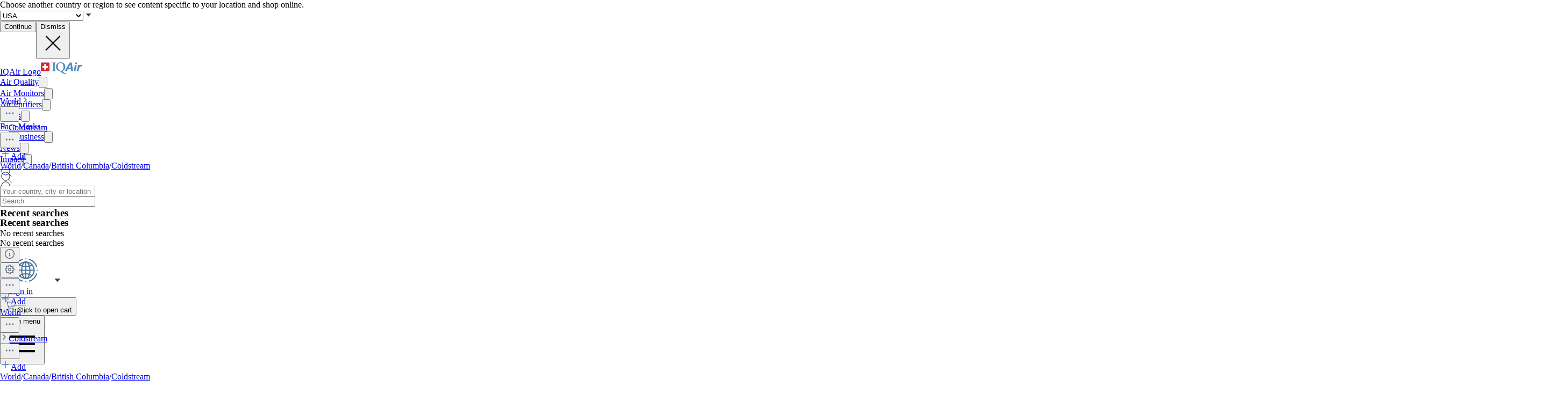

--- FILE ---
content_type: text/html; charset=utf-8
request_url: https://www.iqair.com/canada/british-columbia/coldstream
body_size: 98339
content:
<!DOCTYPE html><html lang="en" dir="ltr" class="js lc-switcher-visible"><head><meta charSet="utf-8"/><meta name="viewport" content="width=device-width,initial-scale=1"/><script type="text/javascript" src="https://e486e75e09ee.edge.sdk.awswaf.com/e486e75e09ee/b1c3daab0149/challenge.js" defer=""></script><script>
            (function () {
              try {
                window.dataLayer = window.dataLayer || [];
                window.gtag = function () { dataLayer.push(arguments); };
                gtag('consent', 'default', {
                  ad_storage: 'denied',
                  analytics_storage: 'denied',
                  functionality_storage: 'denied',
                  personalization_storage: 'denied',
                  security_storage: 'granted',
                  ad_user_data: 'denied',
                  ad_personalization: 'denied'
                });

                window._sp_queue = [];
                window.ConsentFlags = window.ConsentFlags || {};
                window._sp_ = {
                  config: {
                    accountId: 2030,
                    baseEndpoint: 'https://cdn.privacy-mgmt.com',
                    globalcmp: {},
                    ...(typeof window !== 'undefined' && window.ENV?.MODE !== 'production'
                      ? { propertyHref: 'https://www.iqair.com' }
                      : {}),
                    joinHref: true,
                    events: {
                      onConsentReady(message_type, consentUUID, euconsent, info) {
                        if (message_type === 'globalcmp' && info?.applies) {
                          window.ConsentFlags.showPrivacyLink = true;
                          window.dispatchEvent(new Event('consentReady'));
                        }
                      },
                      onMessageChoiceSelect() {
                        window.dataLayer = window.dataLayer || [];
                        setTimeout(() => {
                          window.dataLayer.push({ event: 'consent_preferences_updated' });
                        }, 800);
                      },
                      onPrivacyManagerAction() {
                        window.dataLayer = window.dataLayer || [];
                        setTimeout(() => {
                          window.dataLayer.push({ event: 'consent_preferences_updated' });
                        }, 800);
                      },
                    }
                  }
                };
              } catch (e) {
                console.error('Sourcepoint initialization error:', e);
              }
            })();
          </script><link rel="preload" as="script" href="https://cdn.privacy-mgmt.com/unified/wrapperMessagingWithoutDetection.js" crossorigin="anonymous"/><script src="https://cdn.privacy-mgmt.com/unified/wrapperMessagingWithoutDetection.js" async="" crossorigin="anonymous"></script><link rel="stylesheet" href="/dl/assets/leaflet-gesture-handling-BvEb2b_N.css"/><link rel="stylesheet" href="/dl/assets/leaflet-Dk1mXWnz.css"/><link rel="stylesheet" href="/dl/assets/tailwind-CXHeWwZ0.css"/><link rel="stylesheet" href="/dl/assets/app-DTNcA6F-.css"/><link rel="stylesheet" href="/dl/assets/shopify-theme-D_O4jwAq.css"/><link rel="stylesheet" href="/dl/assets/css-variables-D6Vys_jz.css"/><link rel="stylesheet" href="/dl/assets/blog-nRcN0lnm.css"/><link rel="preconnect" href="https://www.googletagmanager.com" crossorigin="anonymous"/><link rel="preconnect" href="https://cdn.shopify.com"/><link rel="preconnect" href="https://shop.app"/><link rel="icon" type="image/svg+xml" href="/dl/assets/logos/apple-touch-icon.png"/><link rel="dns-prefetch" href="https://apps.bazaarvoice.com"/><link rel="preconnect" href="https://fonts.googleapis.com"/><link rel="stylesheet" href="https://fonts.googleapis.com/css2?family=Inter:ital,wght@0,400;0,500;0,700;1,400;1,700&amp;display=swap"/><link rel="stylesheet" href="/dl/assets/air-quality-places-CmtxshXC.css"/><link rel="preconnect" href="https://cdn.airvisual.net"/><script src="/dl/assets/vendor.min.js" defer=""></script><script type="module" src="https://unpkg.com/@google/model-viewer/dist/model-viewer.min.js"></script><title>Coldstream Air Quality Index (AQI) and Canada Air Pollution | IQAir</title><meta property="og:title" content="Coldstream Air Quality Index (AQI) and Canada Air Pollution | IQAir"/><meta property="twitter:title" content="Coldstream Air Quality Index (AQI) and Canada Air Pollution | IQAir"/><meta name="description" content="Coldstream Air Quality Index (AQI) is now Good. Get real-time, historical and forecast PM2.5 and weather data. Read the air pollution in Coldstream, Can..."/><meta property="og:description" content="Coldstream Air Quality Index (AQI) is now Good. Get real-time, historical and forecast PM2.5 and weather data. Read the air pollution in Coldstream, Can..."/><meta property="twitter:description" content="Coldstream Air Quality Index (AQI) is now Good. Get real-time, historical and forecast PM2.5 and weather data. Read the air pollution in Coldstream, Can..."/><meta property="twitter:site" content="@airvisual"/><meta property="twitter:creator" content="@airvisual"/><link rel="canonical" href="https://www.iqair.com/canada/british-columbia/coldstream"/><meta property="og:url" content="https://www.iqair.com/canada/british-columbia/coldstream"/><script type="application/ld+json">{"@context":"https://schema.org","@type":"Organization","name":"IQAir","logo":"https://www.iqair.com/dl/web/logos/ic-logo-iq-air-blue.svg","sameAs":["https://www.facebook.com/iqair","https://twitter.com/IQAir","https://www.linkedin.com/company/the-iqair-group","https://www.instagram.com/iqair/","https://www.youtube.com/IQAir","https://www.pinterest.com/IQAir/","https://play.google.com/store/apps/details?id=com.airvisual\u0026hl=en_US\u0026gl=US","https://apps.apple.com/us/app/iqair-airvisual-air-quality/id1048912974"],"contactPoint":[{"@type":"ContactPoint","telephone":"+1-866-488-1918","contactType":"customer service","areaServed":"US"},{"@type":"ContactPoint","telephone":"+86-400-108-5117","contactType":"customer service","areaServed":"CN"}],"url":"https://www.iqair.com/canada/british-columbia/coldstream","potentialAction":{"@type":"SearchAction","target":"https://www.iqair.com/search-results?q={search_term}","query":"required name='search_term'"}}</script></head><body data-button-hover="standard" data-hover-style="plain" data-rounded-button="round" data-rounded-input="round-slight" data-rounded-block="round" data-rounded-card="round" data-title-animation="true" data-page-rendering="true" data-lazy-image="true"><div id="cx_whatsapp_init"></div><style>
          .shopify-theme {
             --font-button-text-transform: uppercase;
          }
        </style><script nonce="c771b648513d7b0bf5462ef0383d36f4">window.ENV = {"MODE":"production","SENTRY_DSN":"https://8e3aea2ba071c511ad8e9f1d0b91dd04@o446702.ingest.us.sentry.io/4508132736892928","SENTRY_ENVIRONMENT":"production","SENTRY_SAMPLE_RATE":"0.05","SENTRY_RELEASE":"aa84ccd13dccca0f439631e45dbcc75c5293652c","SENTRY_PRODUCT_SAMPLING_RATE":"0.1","GOOGLE_TAG_MANAGER_ID":"GTM-PPQMD6","FACEBOOK_LOGIN_APP_ID":"398656046993675","GOOGLE_LOGIN_CLIENT_ID":"351521898-5bj7u78k0elfc3pod2gkejvfnju8hncf.apps.googleusercontent.com","APPLE_LOGIN_CLIENT_ID":"4235W294QP.com.airvisual.airvisual","PUBLIC_STORE_DOMAIN":"iqair-global-eur.myshopify.com","IQAIR_DASHBOARD_DOMAIN":"dashboard.iqair.com","WAF_SDK":"https://e486e75e09ee.edge.sdk.awswaf.com/e486e75e09ee/b1c3daab0149/challenge.js","CUSTOM_EMBEDDABLE_MAP_CONSTANTS_HOST":"https://www.airvisual.com","AIRVISUAL_CDN_DOMAIN":"https://cdn.airvisual.net","AIRVISUAL_OSM_DOMAIN":"https://osm.airvisual.net","AIRVISUAL_WIND_URL":"https://website-api.airvisual.com/prod/current-wind-surface-level-gfs-1.0.json","AIRVISUAL_EARTH_URL":"https://www.iqair.com/app/earth"}</script><div id="section-cart-drawer" class="shopify-theme shopify-section shopify-section-group-overlay-group "><cart-drawer id="CartDrawer" class="cart-drawer drawer drawer--end pointer-events-none fixed bottom-0 left-0 z-55 h-full w-full" role="dialog" aria-modal="true" aria-label="Cart" data-section-id="cart-drawer" hidden="true"><overlay-element aria-controls="CartDrawer" class="overlay fixed-modal pointer-events-none invisible fixed bottom-0 left-0 h-screen w-full opacity-0" id="overlay-element-close" aria-expanded="false"></overlay-element><div class="drawer__inner absolute top-0 z-1000 flex h-full w-full flex-col overflow-hidden"><gesture-element class="drawer__header invisible relative flex justify-between opacity-0"><!--$--><ul class="drawer__tabs flex gap-10" is="tab-list" data-testid="cart-header-tabs"><li data-testid="cart-header-cart-tab"><button class="drawer__tab relative" type="button" aria-controls="MiniCart-cart-drawer" aria-expanded="true" data-testid="cart-header-cart-button"><span class="drawer__title heading text-2xl leading-none tracking-tight lg:text-3xl" data-testid="cart-header-cart-title">Cart</span><cart-count class="count absolute text-xs leading-none font-medium lg:text-sm " aria-label="general.cart.cart_count" data-testid="cart-header-cart-count"></cart-count></button></li></ul><!--/$--><button class="button button--secondary button--close drawer__close hidden items-center justify-center sm:flex" type="button" is="hover-button" aria-controls="CartDrawer" aria-expanded="false" aria-label="Close"><span class="btn-fill" data-fill="true"></span><span class="btn-text"><svg class="icon icon-close icon-sm" viewBox="0 0 20 20" stroke="currentColor" fill="none" xmlns="http://www.w3.org/2000/svg"><path stroke-linecap="round" stroke-linejoin="round" d="M5 15L15 5M5 5L15 15"></path></svg></span></button></gesture-element><!--$--><!--/$--></div></cart-drawer></div><div class="flex min-h-screen flex-col"><header data-testid="page-header" class="app-header sticky top-0 z-30 w-full"><div data-testid="locale-banner" class="z-20 max-h-[var(--banner-height)] w-full gap-x-6 bg-[#007ace] text-[13px] text-white"><div class="mx-auto flex max-w-5xl flex-col justify-center gap-2 px-5.5 py-4 md:flex-row md:gap-10"><span data-testid="locale-banner-message" class="line-clamp-2">Choose another country or region to see content specific to your location and shop online.</span><form data-testid="locale-banner-form" class="flex flex-3/4 gap-2.5 md:w-auto md:ps-7"><div class="grid w-full grid-cols-1"><select aria-label="select locale" data-testid="locale-banner-select" id="location" name="location" class="col-start-1 row-start-1 w-full appearance-none rounded-md bg-white px-5 text-gray-900 outline-0"><option value="USA" selected="">USA</option><option value="other">Other country or region</option></select><svg xmlns="http://www.w3.org/2000/svg" viewBox="0 0 20 20" width="16" height="16" fill="currentColor" class="h-5 w-5 pointer-events-none col-start-1 row-start-1 mr-2 size-5 self-center justify-self-end sm:size-4 rotate-0"><g fill="none" fill-rule="evenodd"><path d="M0 0h24v24H0z"></path><path d="M11.24 15.114L6 9h12l-5.24 6.114a1 1 0 0 1-1.52 0z" fill="#414141"></path></g></svg></div><button data-testid="locale-banner-continue" type="submit" class="bg-secondary ml-2.5 flex min-w-[90px] cursor-pointer items-center justify-center rounded-sm px-4 py-2 text-sm whitespace-nowrap shadow-xs">Continue</button><button data-testid="locale-banner-dismiss" class="cursor-pointer" type="button"><span class="sr-only">Dismiss</span><svg xmlns="http://www.w3.org/2000/svg" viewBox="0 0 20 20" aria-hidden="true" fill="currentColor" stroke="currentColor" class="h-5 w-5 size-5"><title>Close</title><line x1="4.44194" y1="4.30806" x2="15.7556" y2="15.6218" stroke-width="[object Object]"></line><line y1="-0.625" x2="16" y2="-0.625" transform="matrix(-0.707107 0.707107 0.707107 0.707107 16 4.75)" stroke-width="[object Object]"></line></svg></button></form></div></div><div class="flex w-full justify-center bg-white" style="height:var(--header-height-app)"><nav aria-label="Top Navigation" class="xxl:max-w-full mx-[18px] flex h-full w-full max-w-xl items-center justify-center md:mx-8"><a class="flex h-[42px] min-w-[112px] items-center" href="/" data-discover="true"><span class="sr-only">IQAir Logo</span><img alt="IQAir Logo icon" src="/dl/assets/logos/ic-logo-iq-air-blue.svg" class="h-full w-full flex-none" loading="lazy" width="77" height="29"/></a><div class="h-full w-full"><div class="flex h-full w-full max-w-xl flex-1 items-center justify-end gap-5 lg:justify-between lg:gap-0 xxl:absolute xxl:ml-0 xxl:left-1/2 xxl:-translate-x-1/2 xxl:h-[var(--header-height-app)]"><div aria-label="Main Navigation" class="w-full" role="navigation" data-testis="nav-menu"><div class="flex w-full flex-col lg:h-full lg:w-full lg:flex-row lg:items-center lg:justify-start lg:gap-2 xl:gap-2 hidden lg:flex lg:pr-[10px]" role="list"><div role="listitem" class="flex w-full items-center justify-between gap-8 py-[14px] pr-2 pl-4 lg:w-[max-content] lg:min-w-[max-content] lg:justify-center lg:gap-0 lg:px-0 lg:py-0"><a class="font-body-l-medium lg:font-body-m-medium lg:hover:text-blue-active lg:hover:bg-blue-active-bgr text-text-primary flex h-full w-full rounded-sm px-1 lg:min-w-[max-content] lg:justify-center lg:py-2 lg:text-black xl:px-[10px] xl:py-3" aria-label="Air Quality" href="/world-air-quality" data-discover="true">Air Quality</a><button class="hit box flex h-full w-[56px] cursor-pointer items-center justify-end lg:hidden" type="button" aria-label="Toggle submenu for Air Quality"><svg xmlns="http://www.w3.org/2000/svg" viewBox="0 0 20 20" data-testid="icon-caret" fill="transparent" stroke="currentColor" class="h-5 w-5 h-6 w-6 text-gray-500 transition -rotate-90"><title>Caret</title><path d="M14 8L10 12L6 8" stroke-width="1"></path></svg></button></div><div role="listitem" class="flex w-full items-center justify-between gap-8 py-[14px] pr-2 pl-4 lg:w-[max-content] lg:min-w-[max-content] lg:justify-center lg:gap-0 lg:px-0 lg:py-0"><a class="font-body-l-medium lg:font-body-m-medium lg:hover:text-blue-active lg:hover:bg-blue-active-bgr text-text-primary flex h-full w-full rounded-sm px-1 lg:min-w-[max-content] lg:justify-center lg:py-2 lg:text-black xl:px-[10px] xl:py-3" aria-label="Air Monitors" href="/products/air-quality-monitors" data-discover="true">Air Monitors</a><button class="hit box flex h-full w-[56px] cursor-pointer items-center justify-end lg:hidden" type="button" aria-label="Toggle submenu for Air Monitors"><svg xmlns="http://www.w3.org/2000/svg" viewBox="0 0 20 20" data-testid="icon-caret" fill="transparent" stroke="currentColor" class="h-5 w-5 h-6 w-6 text-gray-500 transition -rotate-90"><title>Caret</title><path d="M14 8L10 12L6 8" stroke-width="1"></path></svg></button></div><div role="listitem" class="flex w-full items-center justify-between gap-8 py-[14px] pr-2 pl-4 lg:w-[max-content] lg:min-w-[max-content] lg:justify-center lg:gap-0 lg:px-0 lg:py-0"><a class="font-body-l-medium lg:font-body-m-medium lg:hover:text-blue-active lg:hover:bg-blue-active-bgr text-text-primary flex h-full w-full rounded-sm px-1 lg:min-w-[max-content] lg:justify-center lg:py-2 lg:text-black xl:px-[10px] xl:py-3" aria-label="Air Purifiers" href="/products/air-purifiers" data-discover="true">Air Purifiers</a><button class="hit box flex h-full w-[56px] cursor-pointer items-center justify-end lg:hidden" type="button" aria-label="Toggle submenu for Air Purifiers"><svg xmlns="http://www.w3.org/2000/svg" viewBox="0 0 20 20" data-testid="icon-caret" fill="transparent" stroke="currentColor" class="h-5 w-5 h-6 w-6 text-gray-500 transition -rotate-90"><title>Caret</title><path d="M14 8L10 12L6 8" stroke-width="1"></path></svg></button></div><div role="listitem" class="flex w-full items-center justify-between gap-8 py-[14px] pr-2 pl-4 lg:w-[max-content] lg:min-w-[max-content] lg:justify-center lg:gap-0 lg:px-0 lg:py-0"><a class="font-body-l-medium lg:font-body-m-medium lg:hover:text-blue-active lg:hover:bg-blue-active-bgr text-text-primary flex h-full w-full rounded-sm px-1 lg:min-w-[max-content] lg:justify-center lg:py-2 lg:text-black xl:px-[10px] xl:py-3" aria-label="Filters" href="/products/replacement-filters" data-discover="true">Filters</a><button class="hit box flex h-full w-[56px] cursor-pointer items-center justify-end lg:hidden" type="button" aria-label="Toggle submenu for Filters"><svg xmlns="http://www.w3.org/2000/svg" viewBox="0 0 20 20" data-testid="icon-caret" fill="transparent" stroke="currentColor" class="h-5 w-5 h-6 w-6 text-gray-500 transition -rotate-90"><title>Caret</title><path d="M14 8L10 12L6 8" stroke-width="1"></path></svg></button></div><div role="listitem" class="flex w-full items-center justify-between gap-8 py-[14px] pr-2 pl-4 lg:w-[max-content] lg:min-w-[max-content] lg:justify-center lg:gap-0 lg:px-0 lg:py-0"><a class="font-body-l-medium lg:font-body-m-medium lg:hover:text-blue-active lg:hover:bg-blue-active-bgr text-text-primary flex h-full w-full rounded-sm px-1 lg:min-w-[max-content] lg:justify-center lg:py-2 lg:text-black xl:px-[10px] xl:py-3" aria-label="Face Masks" href="/products/residential-solutions/kn95-ffp2-face-mask" data-discover="true">Face Masks</a></div><div role="listitem" class="flex w-full items-center justify-between gap-8 py-[14px] pr-2 pl-4 lg:w-[max-content] lg:min-w-[max-content] lg:justify-center lg:gap-0 lg:px-0 lg:py-0"><a class="font-body-l-medium lg:font-body-m-medium lg:hover:text-blue-active lg:hover:bg-blue-active-bgr text-text-primary flex h-full w-full rounded-sm px-1 lg:min-w-[max-content] lg:justify-center lg:py-2 lg:text-black xl:px-[10px] xl:py-3" aria-label="For Business" href="/commercial-air-purifiers" data-discover="true">For Business</a><button class="hit box flex h-full w-[56px] cursor-pointer items-center justify-end lg:hidden" type="button" aria-label="Toggle submenu for For Business"><svg xmlns="http://www.w3.org/2000/svg" viewBox="0 0 20 20" data-testid="icon-caret" fill="transparent" stroke="currentColor" class="h-5 w-5 h-6 w-6 text-gray-500 transition -rotate-90"><title>Caret</title><path d="M14 8L10 12L6 8" stroke-width="1"></path></svg></button></div><div role="listitem" class="flex w-full items-center justify-between gap-8 py-[14px] pr-2 pl-4 lg:w-[max-content] lg:min-w-[max-content] lg:justify-center lg:gap-0 lg:px-0 lg:py-0"><a class="font-body-l-medium lg:font-body-m-medium lg:hover:text-blue-active lg:hover:bg-blue-active-bgr text-text-primary flex h-full w-full rounded-sm px-1 lg:min-w-[max-content] lg:justify-center lg:py-2 lg:text-black xl:px-[10px] xl:py-3" aria-label="News" href="/newsroom" data-discover="true">News</a><button class="hit box flex h-full w-[56px] cursor-pointer items-center justify-end lg:hidden" type="button" aria-label="Toggle submenu for News"><svg xmlns="http://www.w3.org/2000/svg" viewBox="0 0 20 20" data-testid="icon-caret" fill="transparent" stroke="currentColor" class="h-5 w-5 h-6 w-6 text-gray-500 transition -rotate-90"><title>Caret</title><path d="M14 8L10 12L6 8" stroke-width="1"></path></svg></button></div><div role="listitem" class="flex w-full items-center justify-between gap-8 py-[14px] pr-2 pl-4 lg:w-[max-content] lg:min-w-[max-content] lg:justify-center lg:gap-0 lg:px-0 lg:py-0"><a class="font-body-l-medium lg:font-body-m-medium lg:hover:text-blue-active lg:hover:bg-blue-active-bgr text-text-primary flex h-full w-full rounded-sm px-1 lg:min-w-[max-content] lg:justify-center lg:py-2 lg:text-black xl:px-[10px] xl:py-3" aria-label="Impact" href="/about-iqair/our-causes" data-discover="true">Impact</a><button class="hit box flex h-full w-[56px] cursor-pointer items-center justify-end lg:hidden" type="button" aria-label="Toggle submenu for Impact"><svg xmlns="http://www.w3.org/2000/svg" viewBox="0 0 20 20" data-testid="icon-caret" fill="transparent" stroke="currentColor" class="h-5 w-5 h-6 w-6 text-gray-500 transition -rotate-90"><title>Caret</title><path d="M14 8L10 12L6 8" stroke-width="1"></path></svg></button></div></div></div><div class="mdlg:w-full xxl:mr-10 mdlg:max-w-[250px] xl:mr-[30px] xl:ml-[38px] xl:w-full xl:max-w-[250px]"><div class="relative flex w-full items-center justify-end"><a class="mdlg:hidden lg:bg-gray-very-light flex h-12 w-7 translate-x-1 cursor-pointer items-center justify-center bg-none md:w-12 md:translate-x-2 lg:flex lg:w-12 lg:-translate-x-1 xl:hidden" data-testid="search-button" aria-label="Mobile search button icon" href="/mobile-search?includeWebsiteSearch=true" data-discover="true"><svg xmlns="http://www.w3.org/2000/svg" viewBox="0 0 24 24" class="text-blue-active mdlg:hidden lg:text-text-primary h-6 w-6 lg:flex" width="24" height="24"><g fill="none" fill-rule="evenodd"><path d="M0 24h24V0H0z"></path><path stroke="currentColor" stroke-linecap="round" stroke-linejoin="round" d="M5.045 15.871a7.655 7.655 0 0 1 0-10.827 7.655 7.655 0 0 1 10.827 0 7.655 7.655 0 0 1 0 10.827 7.655 7.655 0 0 1-10.827 0zm16.257 5.431l-5.063-5.064"></path></g></svg></a><div class="mdlg:bg-gray-light-borders mdlg:relative mdlg:flex mdlg:rounded-lg hidden h-12 cursor-pointer overflow-hidden lg:hidden xl:flex" data-testid="search-input-wrapper"><svg xmlns="http://www.w3.org/2000/svg" viewBox="0 0 24 24" class="text-text-primary absolute top-1/2 left-3 h-5 w-5 -translate-y-1/2" width="24" height="24" data-testid="search-icon"><g fill="none" fill-rule="evenodd"><path d="M0 24L24 24 24 0 0 0z"></path><path stroke="currentColor" stroke-linecap="round" stroke-linejoin="round" d="M5.045 15.871c-2.99-2.989-2.99-7.837 0-10.827 2.989-2.99 7.837-2.99 10.827 0s2.99 7.838 0 10.827c-2.99 2.99-7.838 2.99-10.827 0zM21.302 21.302L16.239 16.238"></path></g></svg><form method="get" action="/" class="w-full" data-discover="true"><input class="text-input-text caret-input-text h-full w-full cursor-pointer border border-none px-[38px] outline-none placeholder:text-gray-400" placeholder="Search" name="q" type="search" autoComplete="off" data-testid="search-input" list=":R4q7cp5H1:"/></form></div><div class="border-gray-light-borders absolute top-full right-0 z-50 h-auto max-h-[400px] overflow-hidden rounded-lg border bg-white shadow-md mt-2 w-[470px] hidden" data-testid="search-results-dialog"><div class="flex w-full flex-col"><div class="flex-1"><section class="xxl:max-w-xl mx-auto w-full max-w-lg !px-0" data-testid="content-container"><div class="h-full"><div><h3 class="text-blue-dark lgsm:px-6 mt-[18px] mb-2 px-4 text-xs font-bold tracking-tight">Recent searches</h3><p class="text-text-primary lgsm:px-6 px-4 py-3 text-sm">No recent searches</p></div></div></section></div></div></div></div></div></div><span hidden="" style="position:fixed;top:1px;left:1px;width:1px;height:0;padding:0;margin:-1px;overflow:hidden;clip:rect(0, 0, 0, 0);white-space:nowrap;border-width:0;display:none"></span></div><div class="z-20 flex h-full translate-x-3 items-center"><div class="mr-3 flex h-full items-center md:mr-1 xl:mr-4"><div class="flex cursor-pointer py-3 lg:max-w-14 lg:items-center lg:justify-center lg:gap-1 xxl:mr-1 hidden h-full w-auto items-center lg:mr-1 lg:flex xl:mr-3" data-testid="country-selector-toggle" aria-label="Choose your region or country" title="Choose your region or country"><a class="flex h-auto cursor-pointer items-center text-gray-700 h-6 w-10" data-testid="country-flag" lang="en" aria-label="Select International" href="/choose-country-region" data-discover="true"><img alt="International flag" class="block w-10" src="/dl/assets/svg/ic-worlwide.svg" loading="lazy" width="96" height="51"/></a><svg xmlns="http://www.w3.org/2000/svg" viewBox="0 0 20 20" width="18" height="18" fill="currentColor" class="h-5 w-5 text-text-primary h-[18px] w-[18px] rotate-0"><g fill="none" fill-rule="evenodd"><path d="M0 0h24v24H0z"></path><path d="M11.24 15.114L6 9h12l-5.24 6.114a1 1 0 0 1-1.52 0z" fill="#414141"></path></g></svg></div><div class="mr-1 flex h-full w-auto items-center"><button class="flex h-10 w-7 cursor-pointer items-center justify-center md:w-10 lg:hidden" data-testid="login-button"><svg xmlns="http://www.w3.org/2000/svg" viewBox="0 0 160 160" class="h-6 w-6"><title>Account</title><g fill="none" fill-rule="evenodd"><path fill="#DCE5EE" d="M160 80c0 44.176-35.824 80-80 80S0 124.176 0 80 35.824 0 80 0s80 35.824 80 80"></path><path fill="#879CB2" d="M80 24.152c18.56 0 33.616 15.04 33.616 33.608v10.552c0 18.864-12.512 28.032-15.36 36.56-2.6 7.816 5.632 12.704 15.864 16.408 10.216 3.704 14.864 5.096 22.496 7.936 1.633.609 3.171 1.377 4.596 2.286C126.538 148.927 104.56 160 80 160c-24.56 0-46.538-11.073-61.214-28.497 1.427-.91 2.965-1.678 4.598-2.287 7.632-2.84 12.28-4.232 22.496-7.936 10.232-3.704 18.464-8.592 15.864-16.408-2.848-8.528-15.36-17.696-15.36-36.56V57.76c0-18.568 15.056-33.608 33.616-33.608z"></path></g></svg><span hidden="" style="position:fixed;top:1px;left:1px;width:1px;height:0;padding:0;margin:-1px;overflow:hidden;clip:rect(0, 0, 0, 0);white-space:nowrap;border-width:0;display:none"></span></button><a class="hidden h-10 min-w-10 cursor-pointer items-center justify-center lg:flex" data-testid="login-link" href="/account/login" data-discover="true"><span class="text-text-primary hidden h-full cursor-pointer items-center px-2 text-[16px] font-medium text-nowrap lg:flex">Sign in</span></a></div><button class="flex h-10 w-7 cursor-pointer items-center md:w-10" aria-controls="CartDrawer"><!--$--><div class="group relative flex h-full w-full cursor-pointer items-center justify-center text-[12px]" aria-label="Open cart" data-testid="cart-badge"><img src="/dl/assets/svg/ic-shop.svg" alt="Cart" class="h-[25px]" loading="lazy" width="24" height="25"/><span class="sr-only">Click to open cart</span></div><!--/$--></button></div><div class="group flex h-full w-auto items-center lg:hidden" data-testid="menu-toggle"><button data-testid="menu-toggle-btn" type="button" class="text-indicator-active relative flex h-10 w-10 cursor-pointer items-center justify-center overflow-hidden rounded-full lg:hidden"><span class="bg-border absolute inset-0 scale-0 rounded-full opacity-0 transition-all duration-100 ease-out group-active:scale-100 group-active:opacity-100"></span><span class="sr-only">Open menu</span><svg xmlns="http://www.w3.org/2000/svg" viewBox="0 0 20 20" aria-hidden="true" fill="currentColor" stroke="currentColor" class="h-5 w-5 relative z-10 h-6 w-6"><title>Menu</title><line x1="3" y1="6.375" x2="17" y2="6.375" stroke-width="1.25"></line><line x1="3" y1="10.375" x2="17" y2="10.375" stroke-width="1.25"></line><line x1="3" y1="14.375" x2="17" y2="14.375" stroke-width="1.25"></line></svg></button></div></div></nav></div></header><main id="main-content" role="main" class="flex-1 has-[.mobile-search]:sticky has-[.mobile-search]:top-[var(--header-height-app)] has-[.mobile-search]:z-40" aria-labelledby="page-title"><div class="sticky top-(--content-position-top) z-5 h-px w-full bg-black opacity-6"></div><div class="lgsm:hidden flex h-[52px] w-full items-center bg-white px-2.5 py-2"><div class="lgsm:hidden flex h-[52px] w-full items-center justify-start overflow-hidden text-sm text-gray-500"><div class="grid w-full grid-cols-[1fr_minmax(0,_auto)] items-center gap-1"><div class="flex w-full items-center truncate text-xs"><a class="bg-transparent leading-5 font-medium text-gray-500" href="/world-air-quality" data-discover="true">World</a><img src="/dl/assets/svg/ic-cheveron-sm-right-outline-gray-500-16.svg" width="16" height="16" alt="Arrow icon"/><div class="relative flex flex-none" data-headlessui-state=""><button class="cursor-pointer border-none outline-none" type="button" aria-expanded="false" data-headlessui-state=""><img src="/dl/assets/svg/ic-dots-horizontal-outline-24.svg" alt="Open settings dialog" class="h-5 w-5"/></button></div><span hidden="" style="position:fixed;top:1px;left:1px;width:1px;height:0;padding:0;margin:-1px;overflow:hidden;clip:rect(0, 0, 0, 0);white-space:nowrap;border-width:0;display:none"></span><img src="/dl/assets/svg/ic-cheveron-sm-right-outline-gray-500-16.svg" width="16" height="16" alt="Arrow icon"/><a class="truncate leading-5 font-bold text-gray-500" href="/canada/british-columbia/coldstream" data-discover="true">Coldstream</a></div><div class="flex flex-none items-center gap-2"><button class="hover:bg-mobile-search-bg flex h-9 w-9 min-w-9 cursor-pointer items-center justify-center rounded-lg border border-[#D0D5DD] bg-white shadow-[0_1px_2px_#0000000d] focus:shadow-[0_0_0_4px_#f3f5f7]"><img src="/dl/assets/svg/ic-dots-horizontal-outline-24.svg" alt="Open settings dialog" class="h-5 w-5"/></button><span hidden="" style="position:fixed;top:1px;left:1px;width:1px;height:0;padding:0;margin:-1px;overflow:hidden;clip:rect(0, 0, 0, 0);white-space:nowrap;border-width:0;display:none"></span><span hidden="" style="position:fixed;top:1px;left:1px;width:1px;height:0;padding:0;margin:-1px;overflow:hidden;clip:rect(0, 0, 0, 0);white-space:nowrap;border-width:0;display:none"></span><span hidden="" style="position:fixed;top:1px;left:1px;width:1px;height:0;padding:0;margin:-1px;overflow:hidden;clip:rect(0, 0, 0, 0);white-space:nowrap;border-width:0;display:none"></span><div tabindex="0" aria-describedby="tooltip" data-tooltip-trigger=""><a class="h-9 min-h-9 border-blue-lighter flex min-w-11 flex-row items-center justify-center gap-1 rounded-lg border bg-blue-50 py-3 pr-5 pl-4 font-medium whitespace-nowrap text-blue-600 shadow-2xl" data-testid="login-link" href="/account/login" data-discover="true"><img src="/dl/assets/svg/plus-outline-blue-500.svg" width="20" height="20" alt="Add to favorites"/>Add</a></div><div class="className=&quot;z-20 flex flex-col gap-4 rounded-lg bg-black p-2 text-[10px] text-white shadow-xl" role="tooltip" aria-hidden="true" hidden="" style="position:absolute"><div>Click the &quot;Add&quot; button (+) to follow this location in your &quot;Places&quot; list for quick access. This feature requires you to sign in.</div></div></div></div></div><div class="lgsm:flex hidden text-sm text-gray-500"><a class="truncate bg-transparent text-xs leading-5 hover:text-gray-500 font-normal" href="/world-air-quality" data-discover="true">World</a><span class="px-1">/</span><a class="truncate bg-transparent text-xs leading-5 hover:text-gray-500 font-normal" href="/canada" data-discover="true">Canada</a><span class="px-1">/</span><a class="truncate bg-transparent text-xs leading-5 hover:text-gray-500 font-normal" href="/canada/british-columbia" data-discover="true">British Columbia</a><span class="px-1">/</span><a class="truncate bg-transparent text-xs leading-5 hover:text-gray-500 font-bold" href="/canada/british-columbia/coldstream" data-discover="true">Coldstream</a></div></div><div class="bg-linear-gradient relative"><div class="lgsm:flex absolute hidden h-[900px] w-full bg-[radial-gradient(40%_44%_at_66%_23%,rgba(168,224,95,0.455)_4.5%,rgba(253,225,128,0)_100%)]"></div><div class="lgsm:gap-12 lgsm:px-6 lgsm:pt-8 lgsm:pb-12 lgsm:max-w-5xl relative mx-auto flex w-full flex-col gap-4 p-4 min-[1536px]:max-w-7xl min-[1536px]:px-8 min-[1536px]:pt-8 min-[1536px]:pb-12"><div class="lgsm:gap-12 flex w-full flex-col gap-4"><div class="lgsm:flex lgsm:shrink lgsm:flex-row gap-2"><div class="lgsm:flex hidden w-full items-center gap-3"><div class="relative z-9 flex w-full items-center"><div class="relative cursor-pointer overflow-hidden rounded-lg flex h-11 w-full border border-gray-300 input-shadow bg-white px-10" data-testid="search-input-wrapper"><svg xmlns="http://www.w3.org/2000/svg" viewBox="0 0 24 24" class="text-text-primary absolute top-1/2 left-3 h-5 w-5 -translate-y-1/2" width="24" height="24" data-testid="search-icon"><g fill="none" fill-rule="evenodd"><path d="M0 24L24 24 24 0 0 0z"></path><path stroke="currentColor" stroke-linecap="round" stroke-linejoin="round" d="M5.045 15.871c-2.99-2.989-2.99-7.837 0-10.827 2.989-2.99 7.837-2.99 10.827 0s2.99 7.838 0 10.827c-2.99 2.99-7.838 2.99-10.827 0zM21.302 21.302L16.239 16.238"></path></g></svg><form method="get" action="/canada/british-columbia/coldstream" class="w-full" data-discover="true"><input class="h-full w-full cursor-pointer text-sm text-gray-700 border border-none outline-none placeholder:text-gray-400" placeholder="Your country, city or location..." name="q" type="search" autoComplete="off" data-testid="search-input" list="search-queries-datalist"/><input type="hidden" name="filter" value="aqi"/></form></div><div class="border-gray-light-borders absolute top-full right-0 z-50 h-auto max-h-[400px] overflow-hidden rounded-lg border bg-white shadow-md mt-2 w-[470px] hidden w-full" data-testid="search-results-dialog"><div class="flex w-full flex-col"><div class="flex-1"><section class="xxl:max-w-xl mx-auto w-full max-w-lg !px-0 xxl:max-w-none max-w-none" data-testid="content-container"><div class="h-full"><div><h3 class="text-blue-dark lgsm:px-6 mt-[18px] mb-2 px-4 text-xs font-bold tracking-tight">Recent searches</h3><p class="text-text-primary lgsm:px-6 px-4 py-3 text-sm">No recent searches</p></div></div></section></div></div></div></div><button class="hover:bg-mobile-search-bg flex h-11 w-11 min-w-11 cursor-pointer items-center justify-center rounded-lg border border-gray-300 bg-white shadow-xs"><img src="/dl/assets/svg/ic-information-circle-outline-gray-500.svg" alt="Open resources dialog" class="h-5 w-5"/></button><span hidden="" style="position:fixed;top:1px;left:1px;width:1px;height:0;padding:0;margin:-1px;overflow:hidden;clip:rect(0, 0, 0, 0);white-space:nowrap;border-width:0;display:none"></span><div class="relative" data-headlessui-state=""><button class="hover:bg-mobile-search-bg flex h-11 w-11 min-w-11 cursor-pointer items-center justify-center rounded-lg border border-gray-300 bg-white shadow-xs" type="button" aria-expanded="false" data-headlessui-state=""><img src="/dl/assets/svg/ic-setting-gray-500.svg" alt="Open settings dialog" class="h-5 w-5"/></button></div><span hidden="" style="position:fixed;top:1px;left:1px;width:1px;height:0;padding:0;margin:-1px;overflow:hidden;clip:rect(0, 0, 0, 0);white-space:nowrap;border-width:0;display:none"></span><div class="relative" data-headlessui-state=""><button class="hover:bg-mobile-search-bg flex h-11 w-11 min-w-11 cursor-pointer items-center justify-center rounded-lg border border-gray-300 bg-white shadow-xs" type="button" aria-expanded="false" data-headlessui-state=""><img src="/dl/assets/svg/ic-dots-horizontal-outline-24.svg" alt="Open settings dialog" class="h-5 w-5"/></button></div><span hidden="" style="position:fixed;top:1px;left:1px;width:1px;height:0;padding:0;margin:-1px;overflow:hidden;clip:rect(0, 0, 0, 0);white-space:nowrap;border-width:0;display:none"></span><span hidden="" style="position:fixed;top:1px;left:1px;width:1px;height:0;padding:0;margin:-1px;overflow:hidden;clip:rect(0, 0, 0, 0);white-space:nowrap;border-width:0;display:none"></span></div><div class="lgsm:block hidden"><div tabindex="0" aria-describedby="tooltip" data-tooltip-trigger=""><a class="h-11 min-h-11 border-blue-lighter flex min-w-11 flex-row items-center justify-center gap-1 rounded-lg border bg-blue-50 py-3 pr-5 pl-4 font-medium whitespace-nowrap text-blue-600 shadow-2xl" data-testid="login-link" href="/account/login" data-discover="true"><img src="/dl/assets/svg/plus-outline-blue-500.svg" width="20" height="20" alt="Add to favorites"/>Add</a></div><div class="className=&quot;z-20 flex flex-col gap-4 rounded-lg bg-black p-2 text-[10px] text-white shadow-xl" role="tooltip" aria-hidden="true" hidden="" style="position:absolute"><div>Click the &quot;Add&quot; button (+) to follow this location in your &quot;Places&quot; list for quick access. This feature requires you to sign in.</div></div></div></div><div class="not-lgsm:flex-col not-lgsm:items-center flex items-start justify-between gap-5"><div class="not-lgsm:text-center flex flex-col gap-5"><div class="flex w-full flex-row justify-between gap-8"><div class="grid w-full grid-cols-1 content-start gap-5"><div class="lgsm:block hidden"><div class="lgsm:hidden flex h-[52px] w-full items-center justify-start overflow-hidden text-sm text-gray-500"><div class="grid w-full grid-cols-[1fr_minmax(0,_auto)] items-center gap-1"><div class="flex w-full items-center truncate text-xs"><a class="bg-transparent leading-5 font-medium text-gray-500" href="/world-air-quality" data-discover="true">World</a><img src="/dl/assets/svg/ic-cheveron-sm-right-outline-gray-500-16.svg" width="16" height="16" alt="Arrow icon"/><div class="relative flex flex-none" data-headlessui-state=""><button class="cursor-pointer border-none outline-none" type="button" aria-expanded="false" data-headlessui-state=""><img src="/dl/assets/svg/ic-dots-horizontal-outline-24.svg" alt="Open settings dialog" class="h-5 w-5"/></button></div><span hidden="" style="position:fixed;top:1px;left:1px;width:1px;height:0;padding:0;margin:-1px;overflow:hidden;clip:rect(0, 0, 0, 0);white-space:nowrap;border-width:0;display:none"></span><img src="/dl/assets/svg/ic-cheveron-sm-right-outline-gray-500-16.svg" width="16" height="16" alt="Arrow icon"/><a class="truncate leading-5 font-bold text-gray-500" href="/canada/british-columbia/coldstream" data-discover="true">Coldstream</a></div><div class="flex flex-none items-center gap-2"><button class="hover:bg-mobile-search-bg flex h-9 w-9 min-w-9 cursor-pointer items-center justify-center rounded-lg border border-[#D0D5DD] bg-white shadow-[0_1px_2px_#0000000d] focus:shadow-[0_0_0_4px_#f3f5f7]"><img src="/dl/assets/svg/ic-dots-horizontal-outline-24.svg" alt="Open settings dialog" class="h-5 w-5"/></button><span hidden="" style="position:fixed;top:1px;left:1px;width:1px;height:0;padding:0;margin:-1px;overflow:hidden;clip:rect(0, 0, 0, 0);white-space:nowrap;border-width:0;display:none"></span><span hidden="" style="position:fixed;top:1px;left:1px;width:1px;height:0;padding:0;margin:-1px;overflow:hidden;clip:rect(0, 0, 0, 0);white-space:nowrap;border-width:0;display:none"></span><span hidden="" style="position:fixed;top:1px;left:1px;width:1px;height:0;padding:0;margin:-1px;overflow:hidden;clip:rect(0, 0, 0, 0);white-space:nowrap;border-width:0;display:none"></span><div tabindex="0" aria-describedby="tooltip" data-tooltip-trigger=""><a class="h-11 min-h-11 border-blue-lighter flex min-w-11 flex-row items-center justify-center gap-1 rounded-lg border bg-blue-50 py-3 pr-5 pl-4 font-medium whitespace-nowrap text-blue-600 shadow-2xl" data-testid="login-link" href="/account/login" data-discover="true"><img src="/dl/assets/svg/plus-outline-blue-500.svg" width="20" height="20" alt="Add to favorites"/>Add</a></div><div class="className=&quot;z-20 flex flex-col gap-4 rounded-lg bg-black p-2 text-[10px] text-white shadow-xl" role="tooltip" aria-hidden="true" hidden="" style="position:absolute"><div>Click the &quot;Add&quot; button (+) to follow this location in your &quot;Places&quot; list for quick access. This feature requires you to sign in.</div></div></div></div></div><div class="lgsm:flex hidden text-sm text-gray-500"><a class="truncate bg-transparent text-xs leading-5 hover:text-gray-500 font-normal" href="/world-air-quality" data-discover="true">World</a><span class="px-1">/</span><a class="truncate bg-transparent text-xs leading-5 hover:text-gray-500 font-normal" href="/canada" data-discover="true">Canada</a><span class="px-1">/</span><a class="truncate bg-transparent text-xs leading-5 hover:text-gray-500 font-normal" href="/canada/british-columbia" data-discover="true">British Columbia</a><span class="px-1">/</span><a class="truncate bg-transparent text-xs leading-5 hover:text-gray-500 font-bold" href="/canada/british-columbia/coldstream" data-discover="true">Coldstream</a></div></div><div class="lgsm:content-start lgsm:items-start flex flex-col items-center gap-2"><div class="flex items-center gap-4"><h1 class="text-input-text lgsm:text-4xl lgsm:leading-[44px] text-[28px] leading-[36px] font-bold tracking-[.38px]">Air quality in Coldstream</h1></div><h2 class="lgsm:text-left lgsm:text-[18px] lgsm:leading-[28px] text-center text-[14px] leading-[20px] font-normal tracking-[-.44px] text-gray-700">Air quality index (AQI⁺) and PM2.5 air pollution in Coldstream • 4K Followers • 00:00, Jan 21 Local time</h2></div></div></div><div class="not-lgsm:hidden"><div class="lgsm:justify-start not-lgsm:max-w-[360px] not-lgsm:text-center flex w-full justify-center not-md:mx-auto"><div class="relative flex w-full min-w-[360px] flex-col gap-2 overflow-hidden not-md:max-w-[360px] not-md:min-w-[328px]"><button class="not-lgsm:w-full not-lgsm:max-w-[360px] flex w-fit cursor-pointer flex-col rounded-xl border border-gray-200 bg-white max-sm:mx-auto"><div class="flex w-full flex-row justify-between border-b border-solid border-gray-200 py-3 pr-3 pl-4"><p class="text-base leading-6 font-bold tracking-[-0.31px] text-black max-md:text-sm max-md:leading-5 max-md:tracking-[-0.12px]">Data attribution</p><img src="/dl/assets/svg/ic-cheveron-sm-right-outline-gray.svg" alt="IQAir arrow pointing to the right"/></div><div class="flex w-full flex-row items-center gap-3 px-4 py-2"><div class="flex flex-none"><img src="https://ui-avatars.com/api/?rounded=true&amp;size=128&amp;name=Kchaun" alt="contributor icon" class="h-6 w-6 rounded-full border border-black/5 bg-white"/><img src="https://cdn.airvisual.net/tiny/default.png" alt="contributor icon" class="-ml-2.5 h-6 w-6 rounded-full border border-black/5 bg-white"/></div><p class="not-lgsm:flex not-lgsm:flex-col text-left text-sm leading-5 font-normal tracking-[-0.12px] text-gray-900">3 stations from<!-- --> <span class="font-medium">3 contributors</span></p></div></button><!--$--><span hidden="" style="position:fixed;top:1px;left:1px;width:1px;height:0;padding:0;margin:-1px;overflow:hidden;clip:rect(0, 0, 0, 0);white-space:nowrap;border-width:0;display:none"></span><!--/$--></div></div></div></div><div class="lgsm:items-end lgsm:w-fit flex w-full flex-col items-center gap-5"><div class="w-full min-w-[328px] overflow-hidden rounded-xl md:min-w-[360px] aqi-box-shadow-green max-w-[360px]"><div class="not-lgsm:gap-2 flex h-full w-full flex-col gap-3 p-4 aqi-bg-green text-black/70"><div class="flex items-center justify-between"><div class="flex items-center gap-4"><div class="line-clamp-2 flex flex-none flex-col items-center justify-center rounded-md p-2 aqi-legend-bg-green"><p class="text-lg font-medium">35</p><span class="text-[10px] uppercase">US AQI⁺</span></div><p class="font-body-l-medium">Good</p></div><img src="/dl/assets/svg/aqi/ic_face_48_green.svg" alt="face expression based on aqi value" class="h-14 w-14" width="56" height="56"/></div><div class="h-[1px] w-full bg-black/10"></div><div class="font-body-m-medium flex items-center justify-between"><div class="flex items-center gap-1"><p class="font-body-m">Main pollutant:</p><p>PM2.5</p></div><p>6.4<!-- --> µg/m³</p></div></div><div class="font-body-s-medium flex items-center justify-between bg-white px-4 py-1 text-gray-900"><div class="flex items-center gap-1"><img src="/dl/assets/svg/weather/ic-weather-02n.svg" alt="weather condition icon" width="36" height="36"/><p>-2<!-- -->°</p></div><div class="flex flex-none items-center gap-1"><img src="/dl/assets/svg/ic-wind-s-sm-solid-weather-dk-gray-24.svg" width="20" height="20" alt="wind direction icon" style="rotate:75deg"/><p>2.9 km/h</p></div><div class="flex items-center gap-1"><img src="/dl/assets/svg/ic-humidity-2-solid-weather-blue-16.svg" alt="weather humid icon" width="20" height="20"/><p>88 %</p></div></div></div></div><div class="lgsm:hidden w-fit not-md:w-full"><div class="lgsm:justify-start not-lgsm:max-w-[360px] not-lgsm:text-center flex w-full justify-center not-md:mx-auto"><div class="relative flex w-full min-w-[360px] flex-col gap-2 overflow-hidden not-md:max-w-[360px] not-md:min-w-[328px]"><button class="not-lgsm:w-full not-lgsm:max-w-[360px] flex w-fit cursor-pointer flex-col rounded-xl border border-gray-200 bg-white max-sm:mx-auto"><div class="flex w-full flex-row justify-between border-b border-solid border-gray-200 py-3 pr-3 pl-4"><p class="text-base leading-6 font-bold tracking-[-0.31px] text-black max-md:text-sm max-md:leading-5 max-md:tracking-[-0.12px]">Data attribution</p><img src="/dl/assets/svg/ic-cheveron-sm-right-outline-gray.svg" alt="IQAir arrow pointing to the right"/></div><div class="flex w-full flex-row items-center gap-3 px-4 py-2"><div class="flex flex-none"><img src="https://ui-avatars.com/api/?rounded=true&amp;size=128&amp;name=Kchaun" alt="contributor icon" class="h-6 w-6 rounded-full border border-black/5 bg-white"/><img src="https://cdn.airvisual.net/tiny/default.png" alt="contributor icon" class="-ml-2.5 h-6 w-6 rounded-full border border-black/5 bg-white"/></div><p class="not-lgsm:flex not-lgsm:flex-col text-left text-sm leading-5 font-normal tracking-[-0.12px] text-gray-900">3 stations from<!-- --> <span class="font-medium">3 contributors</span></p></div></button><!--$--><span hidden="" style="position:fixed;top:1px;left:1px;width:1px;height:0;padding:0;margin:-1px;overflow:hidden;clip:rect(0, 0, 0, 0);white-space:nowrap;border-width:0;display:none"></span><!--/$--></div></div></div></div></div><div class="lgsm:gap-12 flex flex-col gap-4"><div class="lgsm:gap-5 flex flex-col gap-4"><div class="flex flex-col gap-4 rounded-xl border border-gray-200 bg-white py-5"><div class="flex flex-col gap-1 px-5"><h2 class="lgsm:text-base lgsm:leading-6 text-sm leading-5 font-bold text-black">Hourly forecast</h2><p class="text-sm leading-5 text-gray-500">Coldstream air quality index (AQI⁺) forecast</p></div><div class="hide-scrollbar flex overflow-x-auto"><script type="application/ld+json">{"@context":"https://schema.org","@type":"Table","about":"Coldstream air quality index (AQI⁺) forecast","keywords":""}</script><table><tbody><tr><td><div class="flex"><div class="flex flex-col items-center gap-2 border-r border-dashed border-gray-200 px-2.5 text-sm text-gray-900"><p class="max-w-12 truncate">Now</p><div class="text-black-50 aqi-bg-green lgsm:h-[26px] lgsm:w-[50px] h-[22px] w-11 rounded-sm border border-solid border-transparent"><p class="flex h-full w-full flex-col items-center justify-center text-sm font-medium">35</p></div><div class="flex h-11 flex-col items-center"><img height="32" width="32" draggable="false" src="/dl/assets/svg/weather/ic-weather-02n.svg" alt="Weather icon"/></div><p class="font-medium">-2°</p><div class="flex flex-col items-center"><img src="/dl/assets/svg/ic-wind-s-sm-solid-weather-dk-gray-16.svg" alt="IQAir AirVisual Air Quality Map Wind rotating 75 degree" style="rotate:75deg" width="16" height="16" draggable="false"/><p class="font-medium">2.9</p><p>km/h</p></div><div class="flex flex-col items-center"><img src="/dl/assets/svg/ic-humidity-2-solid-weather-blue-16.svg" alt="Humidity icon" width="16" height="16" draggable="false"/><p class="font-medium"> <!-- -->88%</p></div></div></div></td><td><div class="flex"><div class="flex flex-col items-center gap-2 border-r border-dashed border-gray-200 px-2.5 text-sm text-gray-900"><p class="max-w-12 truncate">01:00</p><div class="text-black-50 aqi-bg-green lgsm:h-[26px] lgsm:w-[50px] h-[22px] w-11 rounded-sm border border-solid border-transparent"><p class="flex h-full w-full flex-col items-center justify-center text-sm font-medium">33</p></div><div class="flex h-11 flex-col items-center"><img height="32" width="32" draggable="false" src="/dl/assets/svg/weather/ic-weather-02n.svg" alt="Weather icon"/></div><p class="font-medium">-2°</p><div class="flex flex-col items-center"><img src="/dl/assets/svg/ic-wind-s-sm-solid-weather-dk-gray-16.svg" alt="IQAir AirVisual Air Quality Map Wind rotating 71 degree" style="rotate:71deg" width="16" height="16" draggable="false"/><p class="font-medium">3.6</p><p>km/h</p></div><div class="flex flex-col items-center"><img src="/dl/assets/svg/ic-humidity-2-solid-weather-blue-16.svg" alt="Humidity icon" width="16" height="16" draggable="false"/><p class="font-medium"> <!-- -->89%</p></div></div></div></td><td><div class="flex"><div class="flex flex-col items-center gap-2 border-r border-dashed border-gray-200 px-2.5 text-sm text-gray-900"><p class="max-w-12 truncate">02:00</p><div class="text-black-50 aqi-bg-green lgsm:h-[26px] lgsm:w-[50px] h-[22px] w-11 rounded-sm border border-solid border-transparent"><p class="flex h-full w-full flex-col items-center justify-center text-sm font-medium">32</p></div><div class="flex h-11 flex-col items-center"><img height="32" width="32" draggable="false" src="/dl/assets/svg/weather/ic-weather-02n.svg" alt="Weather icon"/></div><p class="font-medium">-1°</p><div class="flex flex-col items-center"><img src="/dl/assets/svg/ic-wind-s-sm-solid-weather-dk-gray-16.svg" alt="IQAir AirVisual Air Quality Map Wind rotating 72 degree" style="rotate:72deg" width="16" height="16" draggable="false"/><p class="font-medium">3.6</p><p>km/h</p></div><div class="flex flex-col items-center"><img src="/dl/assets/svg/ic-humidity-2-solid-weather-blue-16.svg" alt="Humidity icon" width="16" height="16" draggable="false"/><p class="font-medium"> <!-- -->89%</p></div></div></div></td><td><div class="flex"><div class="flex flex-col items-center gap-2 border-r border-dashed border-gray-200 px-2.5 text-sm text-gray-900"><p class="max-w-12 truncate">03:00</p><div class="text-black-50 aqi-bg-green lgsm:h-[26px] lgsm:w-[50px] h-[22px] w-11 rounded-sm border border-solid border-transparent"><p class="flex h-full w-full flex-col items-center justify-center text-sm font-medium">30</p></div><div class="flex h-11 flex-col items-center"><img height="32" width="32" draggable="false" src="/dl/assets/svg/weather/ic-weather-03n.svg" alt="Weather icon"/></div><p class="font-medium">-1°</p><div class="flex flex-col items-center"><img src="/dl/assets/svg/ic-wind-s-sm-solid-weather-dk-gray-16.svg" alt="IQAir AirVisual Air Quality Map Wind rotating 73 degree" style="rotate:73deg" width="16" height="16" draggable="false"/><p class="font-medium">0</p><p>km/h</p></div><div class="flex flex-col items-center"><img src="/dl/assets/svg/ic-humidity-2-solid-weather-blue-16.svg" alt="Humidity icon" width="16" height="16" draggable="false"/><p class="font-medium"> <!-- -->90%</p></div></div></div></td><td><div class="flex"><div class="flex flex-col items-center gap-2 border-r border-dashed border-gray-200 px-2.5 text-sm text-gray-900"><p class="max-w-12 truncate">04:00</p><div class="text-black-50 aqi-bg-green lgsm:h-[26px] lgsm:w-[50px] h-[22px] w-11 rounded-sm border border-solid border-transparent"><p class="flex h-full w-full flex-col items-center justify-center text-sm font-medium">27</p></div><div class="flex h-11 flex-col items-center"><img height="32" width="32" draggable="false" src="/dl/assets/svg/weather/ic-weather-03n.svg" alt="Weather icon"/></div><p class="font-medium">-1°</p><div class="flex flex-col items-center"><img src="/dl/assets/svg/ic-wind-s-sm-solid-weather-dk-gray-16.svg" alt="IQAir AirVisual Air Quality Map Wind rotating 75 degree" style="rotate:75deg" width="16" height="16" draggable="false"/><p class="font-medium">0</p><p>km/h</p></div><div class="flex flex-col items-center"><img src="/dl/assets/svg/ic-humidity-2-solid-weather-blue-16.svg" alt="Humidity icon" width="16" height="16" draggable="false"/><p class="font-medium"> <!-- -->92%</p></div></div></div></td><td><div class="flex"><div class="flex flex-col items-center gap-2 border-r border-dashed border-gray-200 px-2.5 text-sm text-gray-900"><p class="max-w-12 truncate">05:00</p><div class="text-black-50 aqi-bg-green lgsm:h-[26px] lgsm:w-[50px] h-[22px] w-11 rounded-sm border border-solid border-transparent"><p class="flex h-full w-full flex-col items-center justify-center text-sm font-medium">25</p></div><div class="flex h-11 flex-col items-center"><img height="32" width="32" draggable="false" src="/dl/assets/svg/weather/ic-weather-04n.svg" alt="Weather icon"/></div><p class="font-medium">-3°</p><div class="flex flex-col items-center"><img src="/dl/assets/svg/ic-wind-s-sm-solid-weather-dk-gray-16.svg" alt="IQAir AirVisual Air Quality Map Wind rotating 70 degree" style="rotate:70deg" width="16" height="16" draggable="false"/><p class="font-medium">0</p><p>km/h</p></div><div class="flex flex-col items-center"><img src="/dl/assets/svg/ic-humidity-2-solid-weather-blue-16.svg" alt="Humidity icon" width="16" height="16" draggable="false"/><p class="font-medium"> <!-- -->92%</p></div></div></div></td><td><div class="flex"><div class="flex flex-col items-center gap-2 border-r border-dashed border-gray-200 px-2.5 text-sm text-gray-900"><p class="max-w-12 truncate">06:00</p><div class="text-black-50 aqi-bg-green lgsm:h-[26px] lgsm:w-[50px] h-[22px] w-11 rounded-sm border border-solid border-transparent"><p class="flex h-full w-full flex-col items-center justify-center text-sm font-medium">24</p></div><div class="flex h-11 flex-col items-center"><img height="32" width="32" draggable="false" src="/dl/assets/svg/weather/ic-weather-04n.svg" alt="Weather icon"/></div><p class="font-medium">-2°</p><div class="flex flex-col items-center"><img src="/dl/assets/svg/ic-wind-s-sm-solid-weather-dk-gray-16.svg" alt="IQAir AirVisual Air Quality Map Wind rotating 64 degree" style="rotate:64deg" width="16" height="16" draggable="false"/><p class="font-medium">0</p><p>km/h</p></div><div class="flex flex-col items-center"><img src="/dl/assets/svg/ic-humidity-2-solid-weather-blue-16.svg" alt="Humidity icon" width="16" height="16" draggable="false"/><p class="font-medium"> <!-- -->92%</p></div></div></div></td><td><div class="flex"><div class="flex flex-col items-center gap-2 border-r border-dashed border-gray-200 px-2.5 text-sm text-gray-900"><p class="max-w-12 truncate">07:00</p><div class="text-black-50 aqi-bg-green lgsm:h-[26px] lgsm:w-[50px] h-[22px] w-11 rounded-sm border border-solid border-transparent"><p class="flex h-full w-full flex-col items-center justify-center text-sm font-medium">23</p></div><div class="flex h-11 flex-col items-center"><img height="32" width="32" draggable="false" src="/dl/assets/svg/weather/ic-weather-04n.svg" alt="Weather icon"/></div><p class="font-medium">-2°</p><div class="flex flex-col items-center"><img src="/dl/assets/svg/ic-wind-s-sm-solid-weather-dk-gray-16.svg" alt="IQAir AirVisual Air Quality Map Wind rotating 59 degree" style="rotate:59deg" width="16" height="16" draggable="false"/><p class="font-medium">0</p><p>km/h</p></div><div class="flex flex-col items-center"><img src="/dl/assets/svg/ic-humidity-2-solid-weather-blue-16.svg" alt="Humidity icon" width="16" height="16" draggable="false"/><p class="font-medium"> <!-- -->91%</p></div></div></div></td><td><div class="flex"><div class="flex flex-col items-center gap-2 border-r border-dashed border-gray-200 px-2.5 text-sm text-gray-900"><p class="max-w-12 truncate">08:00</p><div class="text-black-50 aqi-bg-green lgsm:h-[26px] lgsm:w-[50px] h-[22px] w-11 rounded-sm border border-solid border-transparent"><p class="flex h-full w-full flex-col items-center justify-center text-sm font-medium">21</p></div><div class="flex h-11 flex-col items-center"><img height="32" width="32" draggable="false" src="/dl/assets/svg/weather/ic-weather-04d.svg" alt="Weather icon"/></div><p class="font-medium">-2°</p><div class="flex flex-col items-center"><img src="/dl/assets/svg/ic-wind-s-sm-solid-weather-dk-gray-16.svg" alt="IQAir AirVisual Air Quality Map Wind rotating 53 degree" style="rotate:53deg" width="16" height="16" draggable="false"/><p class="font-medium">0</p><p>km/h</p></div><div class="flex flex-col items-center"><img src="/dl/assets/svg/ic-humidity-2-solid-weather-blue-16.svg" alt="Humidity icon" width="16" height="16" draggable="false"/><p class="font-medium"> <!-- -->90%</p></div></div></div></td><td><div class="flex"><div class="flex flex-col items-center gap-2 border-r border-dashed border-gray-200 px-2.5 text-sm text-gray-900"><p class="max-w-12 truncate">09:00</p><div class="text-black-50 aqi-bg-green lgsm:h-[26px] lgsm:w-[50px] h-[22px] w-11 rounded-sm border border-solid border-transparent"><p class="flex h-full w-full flex-col items-center justify-center text-sm font-medium">19</p></div><div class="flex h-11 flex-col items-center"><img height="32" width="32" draggable="false" src="/dl/assets/svg/weather/ic-weather-04d.svg" alt="Weather icon"/></div><p class="font-medium">-1°</p><div class="flex flex-col items-center"><img src="/dl/assets/svg/ic-wind-s-sm-solid-weather-dk-gray-16.svg" alt="IQAir AirVisual Air Quality Map Wind rotating 16 degree" style="rotate:16deg" width="16" height="16" draggable="false"/><p class="font-medium">0</p><p>km/h</p></div><div class="flex flex-col items-center"><img src="/dl/assets/svg/ic-humidity-2-solid-weather-blue-16.svg" alt="Humidity icon" width="16" height="16" draggable="false"/><p class="font-medium"> <!-- -->86%</p></div></div></div></td><td><div class="flex"><div class="flex flex-col items-center gap-2 border-r border-dashed border-gray-200 px-2.5 text-sm text-gray-900"><p class="max-w-12 truncate">10:00</p><div class="text-black-50 aqi-bg-green lgsm:h-[26px] lgsm:w-[50px] h-[22px] w-11 rounded-sm border border-solid border-transparent"><p class="flex h-full w-full flex-col items-center justify-center text-sm font-medium">17</p></div><div class="flex h-11 flex-col items-center"><img height="32" width="32" draggable="false" src="/dl/assets/svg/weather/ic-weather-04d.svg" alt="Weather icon"/></div><p class="font-medium">-1°</p><div class="flex flex-col items-center"><img src="/dl/assets/svg/ic-wind-s-sm-solid-weather-dk-gray-16.svg" alt="IQAir AirVisual Air Quality Map Wind rotating 6 degree" style="rotate:6deg" width="16" height="16" draggable="false"/><p class="font-medium">0</p><p>km/h</p></div><div class="flex flex-col items-center"><img src="/dl/assets/svg/ic-humidity-2-solid-weather-blue-16.svg" alt="Humidity icon" width="16" height="16" draggable="false"/><p class="font-medium"> <!-- -->82%</p></div></div></div></td><td><div class="flex"><div class="flex flex-col items-center gap-2 border-r border-dashed border-gray-200 px-2.5 text-sm text-gray-900"><p class="max-w-12 truncate">11:00</p><div class="text-black-50 aqi-bg-green lgsm:h-[26px] lgsm:w-[50px] h-[22px] w-11 rounded-sm border border-solid border-transparent"><p class="flex h-full w-full flex-col items-center justify-center text-sm font-medium">15</p></div><div class="flex h-11 flex-col items-center"><img height="32" width="32" draggable="false" src="/dl/assets/svg/weather/ic-weather-04d.svg" alt="Weather icon"/></div><p class="font-medium">0°</p><div class="flex flex-col items-center"><img src="/dl/assets/svg/ic-wind-s-sm-solid-weather-dk-gray-16.svg" alt="IQAir AirVisual Air Quality Map Wind rotating 359 degree" style="rotate:359deg" width="16" height="16" draggable="false"/><p class="font-medium">0</p><p>km/h</p></div><div class="flex flex-col items-center"><img src="/dl/assets/svg/ic-humidity-2-solid-weather-blue-16.svg" alt="Humidity icon" width="16" height="16" draggable="false"/><p class="font-medium"> <!-- -->77%</p></div></div></div></td><td><div class="flex"><div class="flex flex-col items-center gap-2 border-r border-dashed border-gray-200 px-2.5 text-sm text-gray-900"><p class="max-w-12 truncate">12:00</p><div class="text-black-50 aqi-bg-green lgsm:h-[26px] lgsm:w-[50px] h-[22px] w-11 rounded-sm border border-solid border-transparent"><p class="flex h-full w-full flex-col items-center justify-center text-sm font-medium">13</p></div><div class="flex h-11 flex-col items-center"><img height="32" width="32" draggable="false" src="/dl/assets/svg/weather/ic-weather-04d.svg" alt="Weather icon"/></div><p class="font-medium">0°</p><div class="flex flex-col items-center"><img src="/dl/assets/svg/ic-wind-s-sm-solid-weather-dk-gray-16.svg" alt="IQAir AirVisual Air Quality Map Wind rotating 356 degree" style="rotate:356deg" width="16" height="16" draggable="false"/><p class="font-medium">0</p><p>km/h</p></div><div class="flex flex-col items-center"><img src="/dl/assets/svg/ic-humidity-2-solid-weather-blue-16.svg" alt="Humidity icon" width="16" height="16" draggable="false"/><p class="font-medium"> <!-- -->73%</p></div></div></div></td><td><div class="flex"><div class="flex flex-col items-center gap-2 border-r border-dashed border-gray-200 px-2.5 text-sm text-gray-900"><p class="max-w-12 truncate">13:00</p><div class="text-black-50 aqi-bg-green lgsm:h-[26px] lgsm:w-[50px] h-[22px] w-11 rounded-sm border border-solid border-transparent"><p class="flex h-full w-full flex-col items-center justify-center text-sm font-medium">11</p></div><div class="flex h-11 flex-col items-center"><img height="32" width="32" draggable="false" src="/dl/assets/svg/weather/ic-weather-04d.svg" alt="Weather icon"/></div><p class="font-medium">0°</p><div class="flex flex-col items-center"><img src="/dl/assets/svg/ic-wind-s-sm-solid-weather-dk-gray-16.svg" alt="IQAir AirVisual Air Quality Map Wind rotating 353 degree" style="rotate:353deg" width="16" height="16" draggable="false"/><p class="font-medium">3.6</p><p>km/h</p></div><div class="flex flex-col items-center"><img src="/dl/assets/svg/ic-humidity-2-solid-weather-blue-16.svg" alt="Humidity icon" width="16" height="16" draggable="false"/><p class="font-medium"> <!-- -->70%</p></div></div></div></td><td><div class="flex"><div class="flex flex-col items-center gap-2 border-r border-dashed border-gray-200 px-2.5 text-sm text-gray-900"><p class="max-w-12 truncate">14:00</p><div class="text-black-50 aqi-bg-green lgsm:h-[26px] lgsm:w-[50px] h-[22px] w-11 rounded-sm border border-solid border-transparent"><p class="flex h-full w-full flex-col items-center justify-center text-sm font-medium">11</p></div><div class="flex h-11 flex-col items-center"><img height="32" width="32" draggable="false" src="/dl/assets/svg/weather/ic-weather-04d.svg" alt="Weather icon"/></div><p class="font-medium">0°</p><div class="flex flex-col items-center"><img src="/dl/assets/svg/ic-wind-s-sm-solid-weather-dk-gray-16.svg" alt="IQAir AirVisual Air Quality Map Wind rotating 347 degree" style="rotate:347deg" width="16" height="16" draggable="false"/><p class="font-medium">0</p><p>km/h</p></div><div class="flex flex-col items-center"><img src="/dl/assets/svg/ic-humidity-2-solid-weather-blue-16.svg" alt="Humidity icon" width="16" height="16" draggable="false"/><p class="font-medium"> <!-- -->70%</p></div></div></div></td><td><div class="flex"><div class="flex flex-col items-center gap-2 border-r border-dashed border-gray-200 px-2.5 text-sm text-gray-900"><p class="max-w-12 truncate">15:00</p><div class="text-black-50 aqi-bg-green lgsm:h-[26px] lgsm:w-[50px] h-[22px] w-11 rounded-sm border border-solid border-transparent"><p class="flex h-full w-full flex-col items-center justify-center text-sm font-medium">11</p></div><div class="flex h-11 flex-col items-center"><img height="32" width="32" draggable="false" src="/dl/assets/svg/weather/ic-weather-04d.svg" alt="Weather icon"/></div><p class="font-medium">0°</p><div class="flex flex-col items-center"><img src="/dl/assets/svg/ic-wind-s-sm-solid-weather-dk-gray-16.svg" alt="IQAir AirVisual Air Quality Map Wind rotating 346 degree" style="rotate:346deg" width="16" height="16" draggable="false"/><p class="font-medium">0</p><p>km/h</p></div><div class="flex flex-col items-center"><img src="/dl/assets/svg/ic-humidity-2-solid-weather-blue-16.svg" alt="Humidity icon" width="16" height="16" draggable="false"/><p class="font-medium"> <!-- -->71%</p></div></div></div></td><td><div class="flex"><div class="flex flex-col items-center gap-2 border-r border-dashed border-gray-200 px-2.5 text-sm text-gray-900"><p class="max-w-12 truncate">16:00</p><div class="text-black-50 aqi-bg-green lgsm:h-[26px] lgsm:w-[50px] h-[22px] w-11 rounded-sm border border-solid border-transparent"><p class="flex h-full w-full flex-col items-center justify-center text-sm font-medium">12</p></div><div class="flex h-11 flex-col items-center"><img height="32" width="32" draggable="false" src="/dl/assets/svg/weather/ic-weather-04d.svg" alt="Weather icon"/></div><p class="font-medium">0°</p><div class="flex flex-col items-center"><img src="/dl/assets/svg/ic-wind-s-sm-solid-weather-dk-gray-16.svg" alt="IQAir AirVisual Air Quality Map Wind rotating 346 degree" style="rotate:346deg" width="16" height="16" draggable="false"/><p class="font-medium">0</p><p>km/h</p></div><div class="flex flex-col items-center"><img src="/dl/assets/svg/ic-humidity-2-solid-weather-blue-16.svg" alt="Humidity icon" width="16" height="16" draggable="false"/><p class="font-medium"> <!-- -->78%</p></div></div></div></td><td><div class="flex"><div class="flex flex-col items-center gap-2 border-r border-dashed border-gray-200 px-2.5 text-sm text-gray-900"><p class="max-w-12 truncate">17:00</p><div class="text-black-50 aqi-bg-green lgsm:h-[26px] lgsm:w-[50px] h-[22px] w-11 rounded-sm border border-solid border-transparent"><p class="flex h-full w-full flex-col items-center justify-center text-sm font-medium">12</p></div><div class="flex h-11 flex-col items-center"><img height="32" width="32" draggable="false" src="/dl/assets/svg/weather/ic-weather-04n.svg" alt="Weather icon"/></div><p class="font-medium">-1°</p><div class="flex flex-col items-center"><img src="/dl/assets/svg/ic-wind-s-sm-solid-weather-dk-gray-16.svg" alt="IQAir AirVisual Air Quality Map Wind rotating 54 degree" style="rotate:54deg" width="16" height="16" draggable="false"/><p class="font-medium">0</p><p>km/h</p></div><div class="flex flex-col items-center"><img src="/dl/assets/svg/ic-humidity-2-solid-weather-blue-16.svg" alt="Humidity icon" width="16" height="16" draggable="false"/><p class="font-medium"> <!-- -->82%</p></div></div></div></td><td><div class="flex"><div class="flex flex-col items-center gap-2 border-r border-dashed border-gray-200 px-2.5 text-sm text-gray-900"><p class="max-w-12 truncate">18:00</p><div class="text-black-50 aqi-bg-green lgsm:h-[26px] lgsm:w-[50px] h-[22px] w-11 rounded-sm border border-solid border-transparent"><p class="flex h-full w-full flex-col items-center justify-center text-sm font-medium">12</p></div><div class="flex h-11 flex-col items-center"><img height="32" width="32" draggable="false" src="/dl/assets/svg/weather/ic-weather-04n.svg" alt="Weather icon"/></div><p class="font-medium">-2°</p><div class="flex flex-col items-center"><img src="/dl/assets/svg/ic-wind-s-sm-solid-weather-dk-gray-16.svg" alt="IQAir AirVisual Air Quality Map Wind rotating 76 degree" style="rotate:76deg" width="16" height="16" draggable="false"/><p class="font-medium">0</p><p>km/h</p></div><div class="flex flex-col items-center"><img src="/dl/assets/svg/ic-humidity-2-solid-weather-blue-16.svg" alt="Humidity icon" width="16" height="16" draggable="false"/><p class="font-medium"> <!-- -->84%</p></div></div></div></td><td><div class="flex"><div class="flex flex-col items-center gap-2 border-r border-dashed border-gray-200 px-2.5 text-sm text-gray-900"><p class="max-w-12 truncate">19:00</p><div class="text-black-50 aqi-bg-green lgsm:h-[26px] lgsm:w-[50px] h-[22px] w-11 rounded-sm border border-solid border-transparent"><p class="flex h-full w-full flex-col items-center justify-center text-sm font-medium">17</p></div><div class="flex h-11 flex-col items-center"><img height="32" width="32" draggable="false" src="/dl/assets/svg/weather/ic-weather-04n.svg" alt="Weather icon"/></div><p class="font-medium">-2°</p><div class="flex flex-col items-center"><img src="/dl/assets/svg/ic-wind-s-sm-solid-weather-dk-gray-16.svg" alt="IQAir AirVisual Air Quality Map Wind rotating 78 degree" style="rotate:78deg" width="16" height="16" draggable="false"/><p class="font-medium">0</p><p>km/h</p></div><div class="flex flex-col items-center"><img src="/dl/assets/svg/ic-humidity-2-solid-weather-blue-16.svg" alt="Humidity icon" width="16" height="16" draggable="false"/><p class="font-medium"> <!-- -->86%</p></div></div></div></td><td><div class="flex"><div class="flex flex-col items-center gap-2 border-r border-dashed border-gray-200 px-2.5 text-sm text-gray-900"><p class="max-w-12 truncate">20:00</p><div class="text-black-50 aqi-bg-green lgsm:h-[26px] lgsm:w-[50px] h-[22px] w-11 rounded-sm border border-solid border-transparent"><p class="flex h-full w-full flex-col items-center justify-center text-sm font-medium">17</p></div><div class="flex h-11 flex-col items-center"><img height="32" width="32" draggable="false" src="/dl/assets/svg/weather/ic-weather-04n.svg" alt="Weather icon"/></div><p class="font-medium">-2°</p><div class="flex flex-col items-center"><img src="/dl/assets/svg/ic-wind-s-sm-solid-weather-dk-gray-16.svg" alt="IQAir AirVisual Air Quality Map Wind rotating 77 degree" style="rotate:77deg" width="16" height="16" draggable="false"/><p class="font-medium">0</p><p>km/h</p></div><div class="flex flex-col items-center"><img src="/dl/assets/svg/ic-humidity-2-solid-weather-blue-16.svg" alt="Humidity icon" width="16" height="16" draggable="false"/><p class="font-medium"> <!-- -->87%</p></div></div></div></td><td><div class="flex"><div class="flex flex-col items-center gap-2 border-r border-dashed border-gray-200 px-2.5 text-sm text-gray-900"><p class="max-w-12 truncate">21:00</p><div class="text-black-50 aqi-bg-green lgsm:h-[26px] lgsm:w-[50px] h-[22px] w-11 rounded-sm border border-solid border-transparent"><p class="flex h-full w-full flex-col items-center justify-center text-sm font-medium">17</p></div><div class="flex h-11 flex-col items-center"><img height="32" width="32" draggable="false" src="/dl/assets/svg/weather/ic-weather-04n.svg" alt="Weather icon"/></div><p class="font-medium">-2°</p><div class="flex flex-col items-center"><img src="/dl/assets/svg/ic-wind-s-sm-solid-weather-dk-gray-16.svg" alt="IQAir AirVisual Air Quality Map Wind rotating 77 degree" style="rotate:77deg" width="16" height="16" draggable="false"/><p class="font-medium">0</p><p>km/h</p></div><div class="flex flex-col items-center"><img src="/dl/assets/svg/ic-humidity-2-solid-weather-blue-16.svg" alt="Humidity icon" width="16" height="16" draggable="false"/><p class="font-medium"> <!-- -->87%</p></div></div></div></td><td><div class="flex"><div class="flex flex-col items-center gap-2 border-r border-dashed border-gray-200 px-2.5 text-sm text-gray-900"><p class="max-w-12 truncate">22:00</p><div class="text-black-50 aqi-bg-green lgsm:h-[26px] lgsm:w-[50px] h-[22px] w-11 rounded-sm border border-solid border-transparent"><p class="flex h-full w-full flex-col items-center justify-center text-sm font-medium">26</p></div><div class="flex h-11 flex-col items-center"><img height="32" width="32" draggable="false" src="/dl/assets/svg/weather/ic-weather-04n.svg" alt="Weather icon"/></div><p class="font-medium">-2°</p><div class="flex flex-col items-center"><img src="/dl/assets/svg/ic-wind-s-sm-solid-weather-dk-gray-16.svg" alt="IQAir AirVisual Air Quality Map Wind rotating 70 degree" style="rotate:70deg" width="16" height="16" draggable="false"/><p class="font-medium">0</p><p>km/h</p></div><div class="flex flex-col items-center"><img src="/dl/assets/svg/ic-humidity-2-solid-weather-blue-16.svg" alt="Humidity icon" width="16" height="16" draggable="false"/><p class="font-medium"> <!-- -->87%</p></div></div></div></td><td><div class="flex"><div class="border-none flex flex-col items-center gap-2 border-r border-dashed border-gray-200 px-2.5 text-sm text-gray-900"><p class="max-w-12 truncate">23:00</p><div class="text-black-50 aqi-bg-green lgsm:h-[26px] lgsm:w-[50px] h-[22px] w-11 rounded-sm border border-solid border-transparent"><p class="flex h-full w-full flex-col items-center justify-center text-sm font-medium">26</p></div><div class="flex h-11 flex-col items-center"><img height="32" width="32" draggable="false" src="/dl/assets/svg/weather/ic-weather-04n.svg" alt="Weather icon"/></div><p class="font-medium">-2°</p><div class="flex flex-col items-center"><img src="/dl/assets/svg/ic-wind-s-sm-solid-weather-dk-gray-16.svg" alt="IQAir AirVisual Air Quality Map Wind rotating 71 degree" style="rotate:71deg" width="16" height="16" draggable="false"/><p class="font-medium">0</p><p>km/h</p></div><div class="flex flex-col items-center"><img src="/dl/assets/svg/ic-humidity-2-solid-weather-blue-16.svg" alt="Humidity icon" width="16" height="16" draggable="false"/><p class="font-medium"> <!-- -->87%</p></div></div><div class="flex flex-col items-center gap-1"><p class="text-sm font-bold text-nowrap text-gray-700">Thu</p><div class="h-full w-px border-r border-dashed border-r-gray-400"></div></div></div></td><td><div class="flex"><div class="flex flex-col items-center gap-2 border-r border-dashed border-gray-200 px-2.5 text-sm text-gray-900"><p class="max-w-12 truncate">00:00</p><div class="text-black-50 aqi-bg-green lgsm:h-[26px] lgsm:w-[50px] h-[22px] w-11 rounded-sm border border-solid border-transparent"><p class="flex h-full w-full flex-col items-center justify-center text-sm font-medium">26</p></div><div class="flex h-11 flex-col items-center"><img height="32" width="32" draggable="false" src="/dl/assets/svg/weather/ic-weather-04n.svg" alt="Weather icon"/></div><p class="font-medium">-2°</p><div class="flex flex-col items-center"><img src="/dl/assets/svg/ic-wind-s-sm-solid-weather-dk-gray-16.svg" alt="IQAir AirVisual Air Quality Map Wind rotating 67 degree" style="rotate:67deg" width="16" height="16" draggable="false"/><p class="font-medium">0</p><p>km/h</p></div><div class="flex flex-col items-center"><img src="/dl/assets/svg/ic-humidity-2-solid-weather-blue-16.svg" alt="Humidity icon" width="16" height="16" draggable="false"/><p class="font-medium"> <!-- -->87%</p></div></div></div></td><td><div class="flex"><div class="flex flex-col items-center gap-2 border-r border-dashed border-gray-200 px-2.5 text-sm text-gray-900"><p class="max-w-12 truncate">01:00</p><div class="text-black-50 aqi-bg-green lgsm:h-[26px] lgsm:w-[50px] h-[22px] w-11 rounded-sm border border-solid border-transparent"><p class="flex h-full w-full flex-col items-center justify-center text-sm font-medium">19</p></div><div class="flex h-11 flex-col items-center"><img height="32" width="32" draggable="false" src="/dl/assets/svg/weather/ic-weather-04n.svg" alt="Weather icon"/></div><p class="font-medium">-3°</p><div class="flex flex-col items-center"><img src="/dl/assets/svg/ic-wind-s-sm-solid-weather-dk-gray-16.svg" alt="IQAir AirVisual Air Quality Map Wind rotating 66 degree" style="rotate:66deg" width="16" height="16" draggable="false"/><p class="font-medium">0</p><p>km/h</p></div><div class="flex flex-col items-center"><img src="/dl/assets/svg/ic-humidity-2-solid-weather-blue-16.svg" alt="Humidity icon" width="16" height="16" draggable="false"/><p class="font-medium"> <!-- -->88%</p></div></div></div></td><td><div class="flex"><div class="flex flex-col items-center gap-2 border-r border-dashed border-gray-200 px-2.5 text-sm text-gray-900"><p class="max-w-12 truncate">02:00</p><div class="text-black-50 aqi-bg-green lgsm:h-[26px] lgsm:w-[50px] h-[22px] w-11 rounded-sm border border-solid border-transparent"><p class="flex h-full w-full flex-col items-center justify-center text-sm font-medium">19</p></div><div class="flex h-11 flex-col items-center"><img height="32" width="32" draggable="false" src="/dl/assets/svg/weather/ic-weather-04n.svg" alt="Weather icon"/></div><p class="font-medium">-3°</p><div class="flex flex-col items-center"><img src="/dl/assets/svg/ic-wind-s-sm-solid-weather-dk-gray-16.svg" alt="IQAir AirVisual Air Quality Map Wind rotating 71 degree" style="rotate:71deg" width="16" height="16" draggable="false"/><p class="font-medium">0</p><p>km/h</p></div><div class="flex flex-col items-center"><img src="/dl/assets/svg/ic-humidity-2-solid-weather-blue-16.svg" alt="Humidity icon" width="16" height="16" draggable="false"/><p class="font-medium"> <!-- -->90%</p></div></div></div></td><td><div class="flex"><div class="flex flex-col items-center gap-2 border-r border-dashed border-gray-200 px-2.5 text-sm text-gray-900"><p class="max-w-12 truncate">03:00</p><div class="text-black-50 aqi-bg-green lgsm:h-[26px] lgsm:w-[50px] h-[22px] w-11 rounded-sm border border-solid border-transparent"><p class="flex h-full w-full flex-col items-center justify-center text-sm font-medium">19</p></div><div class="flex h-11 flex-col items-center"><img height="32" width="32" draggable="false" src="/dl/assets/svg/weather/ic-weather-04n.svg" alt="Weather icon"/></div><p class="font-medium">-4°</p><div class="flex flex-col items-center"><img src="/dl/assets/svg/ic-wind-s-sm-solid-weather-dk-gray-16.svg" alt="IQAir AirVisual Air Quality Map Wind rotating 68 degree" style="rotate:68deg" width="16" height="16" draggable="false"/><p class="font-medium">3.6</p><p>km/h</p></div><div class="flex flex-col items-center"><img src="/dl/assets/svg/ic-humidity-2-solid-weather-blue-16.svg" alt="Humidity icon" width="16" height="16" draggable="false"/><p class="font-medium"> <!-- -->91%</p></div></div></div></td><td><div class="flex"><div class="flex flex-col items-center gap-2 border-r border-dashed border-gray-200 px-2.5 text-sm text-gray-900"><p class="max-w-12 truncate">04:00</p><div class="text-black-50 aqi-bg-green lgsm:h-[26px] lgsm:w-[50px] h-[22px] w-11 rounded-sm border border-solid border-transparent"><p class="flex h-full w-full flex-col items-center justify-center text-sm font-medium">12</p></div><div class="flex h-11 flex-col items-center"><img height="32" width="32" draggable="false" src="/dl/assets/svg/weather/ic-weather-04n.svg" alt="Weather icon"/></div><p class="font-medium">-4°</p><div class="flex flex-col items-center"><img src="/dl/assets/svg/ic-wind-s-sm-solid-weather-dk-gray-16.svg" alt="IQAir AirVisual Air Quality Map Wind rotating 72 degree" style="rotate:72deg" width="16" height="16" draggable="false"/><p class="font-medium">3.6</p><p>km/h</p></div><div class="flex flex-col items-center"><img src="/dl/assets/svg/ic-humidity-2-solid-weather-blue-16.svg" alt="Humidity icon" width="16" height="16" draggable="false"/><p class="font-medium"> <!-- -->91%</p></div></div></div></td><td><div class="flex"><div class="flex flex-col items-center gap-2 border-r border-dashed border-gray-200 px-2.5 text-sm text-gray-900"><p class="max-w-12 truncate">05:00</p><div class="text-black-50 aqi-bg-green lgsm:h-[26px] lgsm:w-[50px] h-[22px] w-11 rounded-sm border border-solid border-transparent"><p class="flex h-full w-full flex-col items-center justify-center text-sm font-medium">12</p></div><div class="flex h-11 flex-col items-center"><img height="32" width="32" draggable="false" src="/dl/assets/svg/weather/ic-weather-02n.svg" alt="Weather icon"/></div><p class="font-medium">-4°</p><div class="flex flex-col items-center"><img src="/dl/assets/svg/ic-wind-s-sm-solid-weather-dk-gray-16.svg" alt="IQAir AirVisual Air Quality Map Wind rotating 72 degree" style="rotate:72deg" width="16" height="16" draggable="false"/><p class="font-medium">0</p><p>km/h</p></div><div class="flex flex-col items-center"><img src="/dl/assets/svg/ic-humidity-2-solid-weather-blue-16.svg" alt="Humidity icon" width="16" height="16" draggable="false"/><p class="font-medium"> <!-- -->92%</p></div></div></div></td><td><div class="flex"><div class="flex flex-col items-center gap-2 border-r border-dashed border-gray-200 px-2.5 text-sm text-gray-900"><p class="max-w-12 truncate">06:00</p><div class="text-black-50 aqi-bg-green lgsm:h-[26px] lgsm:w-[50px] h-[22px] w-11 rounded-sm border border-solid border-transparent"><p class="flex h-full w-full flex-col items-center justify-center text-sm font-medium">12</p></div><div class="flex h-11 flex-col items-center"><img height="32" width="32" draggable="false" src="/dl/assets/svg/weather/ic-weather-01n.svg" alt="Weather icon"/></div><p class="font-medium">-4°</p><div class="flex flex-col items-center"><img src="/dl/assets/svg/ic-wind-s-sm-solid-weather-dk-gray-16.svg" alt="IQAir AirVisual Air Quality Map Wind rotating 68 degree" style="rotate:68deg" width="16" height="16" draggable="false"/><p class="font-medium">0</p><p>km/h</p></div><div class="flex flex-col items-center"><img src="/dl/assets/svg/ic-humidity-2-solid-weather-blue-16.svg" alt="Humidity icon" width="16" height="16" draggable="false"/><p class="font-medium"> <!-- -->92%</p></div></div></div></td><td><div class="flex"><div class="flex flex-col items-center gap-2 border-r border-dashed border-gray-200 px-2.5 text-sm text-gray-900"><p class="max-w-12 truncate">07:00</p><div class="text-black-50 aqi-bg-green lgsm:h-[26px] lgsm:w-[50px] h-[22px] w-11 rounded-sm border border-solid border-transparent"><p class="flex h-full w-full flex-col items-center justify-center text-sm font-medium">16</p></div><div class="flex h-11 flex-col items-center"><img height="32" width="32" draggable="false" src="/dl/assets/svg/weather/ic-weather-01n.svg" alt="Weather icon"/></div><p class="font-medium">-5°</p><div class="flex flex-col items-center"><img src="/dl/assets/svg/ic-wind-s-sm-solid-weather-dk-gray-16.svg" alt="IQAir AirVisual Air Quality Map Wind rotating 71 degree" style="rotate:71deg" width="16" height="16" draggable="false"/><p class="font-medium">0</p><p>km/h</p></div><div class="flex flex-col items-center"><img src="/dl/assets/svg/ic-humidity-2-solid-weather-blue-16.svg" alt="Humidity icon" width="16" height="16" draggable="false"/><p class="font-medium"> <!-- -->92%</p></div></div></div></td><td><div class="flex"><div class="flex flex-col items-center gap-2 border-r border-dashed border-gray-200 px-2.5 text-sm text-gray-900"><p class="max-w-12 truncate">08:00</p><div class="text-black-50 aqi-bg-green lgsm:h-[26px] lgsm:w-[50px] h-[22px] w-11 rounded-sm border border-solid border-transparent"><p class="flex h-full w-full flex-col items-center justify-center text-sm font-medium">16</p></div><div class="flex h-11 flex-col items-center"><img height="32" width="32" draggable="false" src="/dl/assets/svg/weather/ic-weather-01d.svg" alt="Weather icon"/></div><p class="font-medium">-5°</p><div class="flex flex-col items-center"><img src="/dl/assets/svg/ic-wind-s-sm-solid-weather-dk-gray-16.svg" alt="IQAir AirVisual Air Quality Map Wind rotating 70 degree" style="rotate:70deg" width="16" height="16" draggable="false"/><p class="font-medium">0</p><p>km/h</p></div><div class="flex flex-col items-center"><img src="/dl/assets/svg/ic-humidity-2-solid-weather-blue-16.svg" alt="Humidity icon" width="16" height="16" draggable="false"/><p class="font-medium"> <!-- -->92%</p></div></div></div></td><td><div class="flex"><div class="flex flex-col items-center gap-2 border-r border-dashed border-gray-200 px-2.5 text-sm text-gray-900"><p class="max-w-12 truncate">09:00</p><div class="text-black-50 aqi-bg-green lgsm:h-[26px] lgsm:w-[50px] h-[22px] w-11 rounded-sm border border-solid border-transparent"><p class="flex h-full w-full flex-col items-center justify-center text-sm font-medium">16</p></div><div class="flex h-11 flex-col items-center"><img height="32" width="32" draggable="false" src="/dl/assets/svg/weather/ic-weather-01d.svg" alt="Weather icon"/></div><p class="font-medium">-3°</p><div class="flex flex-col items-center"><img src="/dl/assets/svg/ic-wind-s-sm-solid-weather-dk-gray-16.svg" alt="IQAir AirVisual Air Quality Map Wind rotating 43 degree" style="rotate:43deg" width="16" height="16" draggable="false"/><p class="font-medium">0</p><p>km/h</p></div><div class="flex flex-col items-center"><img src="/dl/assets/svg/ic-humidity-2-solid-weather-blue-16.svg" alt="Humidity icon" width="16" height="16" draggable="false"/><p class="font-medium"> <!-- -->86%</p></div></div></div></td><td><div class="flex"><div class="flex flex-col items-center gap-2 border-r border-dashed border-gray-200 px-2.5 text-sm text-gray-900"><p class="max-w-12 truncate">10:00</p><div class="text-black-50 aqi-bg-green lgsm:h-[26px] lgsm:w-[50px] h-[22px] w-11 rounded-sm border border-solid border-transparent"><p class="flex h-full w-full flex-col items-center justify-center text-sm font-medium">13</p></div><div class="flex h-11 flex-col items-center"><img height="32" width="32" draggable="false" src="/dl/assets/svg/weather/ic-weather-02d.svg" alt="Weather icon"/></div><p class="font-medium">-2°</p><div class="flex flex-col items-center"><img src="/dl/assets/svg/ic-wind-s-sm-solid-weather-dk-gray-16.svg" alt="IQAir AirVisual Air Quality Map Wind rotating 15 degree" style="rotate:15deg" width="16" height="16" draggable="false"/><p class="font-medium">0</p><p>km/h</p></div><div class="flex flex-col items-center"><img src="/dl/assets/svg/ic-humidity-2-solid-weather-blue-16.svg" alt="Humidity icon" width="16" height="16" draggable="false"/><p class="font-medium"> <!-- -->79%</p></div></div></div></td><td><div class="flex"><div class="flex flex-col items-center gap-2 border-r border-dashed border-gray-200 px-2.5 text-sm text-gray-900"><p class="max-w-12 truncate">11:00</p><div class="text-black-50 aqi-bg-green lgsm:h-[26px] lgsm:w-[50px] h-[22px] w-11 rounded-sm border border-solid border-transparent"><p class="flex h-full w-full flex-col items-center justify-center text-sm font-medium">13</p></div><div class="flex h-11 flex-col items-center"><img height="32" width="32" draggable="false" src="/dl/assets/svg/weather/ic-weather-02d.svg" alt="Weather icon"/></div><p class="font-medium">-1°</p><div class="flex flex-col items-center"><img src="/dl/assets/svg/ic-wind-s-sm-solid-weather-dk-gray-16.svg" alt="IQAir AirVisual Air Quality Map Wind rotating 355 degree" style="rotate:355deg" width="16" height="16" draggable="false"/><p class="font-medium">0</p><p>km/h</p></div><div class="flex flex-col items-center"><img src="/dl/assets/svg/ic-humidity-2-solid-weather-blue-16.svg" alt="Humidity icon" width="16" height="16" draggable="false"/><p class="font-medium"> <!-- -->74%</p></div></div></div></td><td><div class="flex"><div class="flex flex-col items-center gap-2 border-r border-dashed border-gray-200 px-2.5 text-sm text-gray-900"><p class="max-w-12 truncate">12:00</p><div class="text-black-50 aqi-bg-green lgsm:h-[26px] lgsm:w-[50px] h-[22px] w-11 rounded-sm border border-solid border-transparent"><p class="flex h-full w-full flex-col items-center justify-center text-sm font-medium">13</p></div><div class="flex h-11 flex-col items-center"><img height="32" width="32" draggable="false" src="/dl/assets/svg/weather/ic-weather-02d.svg" alt="Weather icon"/></div><p class="font-medium">0°</p><div class="flex flex-col items-center"><img src="/dl/assets/svg/ic-wind-s-sm-solid-weather-dk-gray-16.svg" alt="IQAir AirVisual Air Quality Map Wind rotating 357 degree" style="rotate:357deg" width="16" height="16" draggable="false"/><p class="font-medium">3.6</p><p>km/h</p></div><div class="flex flex-col items-center"><img src="/dl/assets/svg/ic-humidity-2-solid-weather-blue-16.svg" alt="Humidity icon" width="16" height="16" draggable="false"/><p class="font-medium"> <!-- -->70%</p></div></div></div></td><td><div class="flex"><div class="flex flex-col items-center gap-2 border-r border-dashed border-gray-200 px-2.5 text-sm text-gray-900"><p class="max-w-12 truncate">13:00</p><div class="text-black-50 aqi-bg-green lgsm:h-[26px] lgsm:w-[50px] h-[22px] w-11 rounded-sm border border-solid border-transparent"><p class="flex h-full w-full flex-col items-center justify-center text-sm font-medium">12</p></div><div class="flex h-11 flex-col items-center"><img height="32" width="32" draggable="false" src="/dl/assets/svg/weather/ic-weather-02d.svg" alt="Weather icon"/></div><p class="font-medium">0°</p><div class="flex flex-col items-center"><img src="/dl/assets/svg/ic-wind-s-sm-solid-weather-dk-gray-16.svg" alt="IQAir AirVisual Air Quality Map Wind rotating 0 degree" style="rotate:0deg" width="16" height="16" draggable="false"/><p class="font-medium">3.6</p><p>km/h</p></div><div class="flex flex-col items-center"><img src="/dl/assets/svg/ic-humidity-2-solid-weather-blue-16.svg" alt="Humidity icon" width="16" height="16" draggable="false"/><p class="font-medium"> <!-- -->67%</p></div></div></div></td><td><div class="flex"><div class="flex flex-col items-center gap-2 border-r border-dashed border-gray-200 px-2.5 text-sm text-gray-900"><p class="max-w-12 truncate">14:00</p><div class="text-black-50 aqi-bg-green lgsm:h-[26px] lgsm:w-[50px] h-[22px] w-11 rounded-sm border border-solid border-transparent"><p class="flex h-full w-full flex-col items-center justify-center text-sm font-medium">12</p></div><div class="flex h-11 flex-col items-center"><img height="32" width="32" draggable="false" src="/dl/assets/svg/weather/ic-weather-02d.svg" alt="Weather icon"/></div><p class="font-medium">0°</p><div class="flex flex-col items-center"><img src="/dl/assets/svg/ic-wind-s-sm-solid-weather-dk-gray-16.svg" alt="IQAir AirVisual Air Quality Map Wind rotating 7 degree" style="rotate:7deg" width="16" height="16" draggable="false"/><p class="font-medium">3.6</p><p>km/h</p></div><div class="flex flex-col items-center"><img src="/dl/assets/svg/ic-humidity-2-solid-weather-blue-16.svg" alt="Humidity icon" width="16" height="16" draggable="false"/><p class="font-medium"> <!-- -->65%</p></div></div></div></td><td><div class="flex"><div class="flex flex-col items-center gap-2 border-r border-dashed border-gray-200 px-2.5 text-sm text-gray-900"><p class="max-w-12 truncate">15:00</p><div class="text-black-50 aqi-bg-green lgsm:h-[26px] lgsm:w-[50px] h-[22px] w-11 rounded-sm border border-solid border-transparent"><p class="flex h-full w-full flex-col items-center justify-center text-sm font-medium">12</p></div><div class="flex h-11 flex-col items-center"><img height="32" width="32" draggable="false" src="/dl/assets/svg/weather/ic-weather-02d.svg" alt="Weather icon"/></div><p class="font-medium">0°</p><div class="flex flex-col items-center"><img src="/dl/assets/svg/ic-wind-s-sm-solid-weather-dk-gray-16.svg" alt="IQAir AirVisual Air Quality Map Wind rotating 17 degree" style="rotate:17deg" width="16" height="16" draggable="false"/><p class="font-medium">3.6</p><p>km/h</p></div><div class="flex flex-col items-center"><img src="/dl/assets/svg/ic-humidity-2-solid-weather-blue-16.svg" alt="Humidity icon" width="16" height="16" draggable="false"/><p class="font-medium"> <!-- -->66%</p></div></div></div></td><td><div class="flex"><div class="flex flex-col items-center gap-2 border-r border-dashed border-gray-200 px-2.5 text-sm text-gray-900"><p class="max-w-12 truncate">16:00</p><div class="text-black-50 aqi-bg-green lgsm:h-[26px] lgsm:w-[50px] h-[22px] w-11 rounded-sm border border-solid border-transparent"><p class="flex h-full w-full flex-col items-center justify-center text-sm font-medium">16</p></div><div class="flex h-11 flex-col items-center"><img height="32" width="32" draggable="false" src="/dl/assets/svg/weather/ic-weather-02d.svg" alt="Weather icon"/></div><p class="font-medium">0°</p><div class="flex flex-col items-center"><img src="/dl/assets/svg/ic-wind-s-sm-solid-weather-dk-gray-16.svg" alt="IQAir AirVisual Air Quality Map Wind rotating 33 degree" style="rotate:33deg" width="16" height="16" draggable="false"/><p class="font-medium">3.6</p><p>km/h</p></div><div class="flex flex-col items-center"><img src="/dl/assets/svg/ic-humidity-2-solid-weather-blue-16.svg" alt="Humidity icon" width="16" height="16" draggable="false"/><p class="font-medium"> <!-- -->74%</p></div></div></div></td><td><div class="flex"><div class="flex flex-col items-center gap-2 border-r border-dashed border-gray-200 px-2.5 text-sm text-gray-900"><p class="max-w-12 truncate">17:00</p><div class="text-black-50 aqi-bg-green lgsm:h-[26px] lgsm:w-[50px] h-[22px] w-11 rounded-sm border border-solid border-transparent"><p class="flex h-full w-full flex-col items-center justify-center text-sm font-medium">16</p></div><div class="flex h-11 flex-col items-center"><img height="32" width="32" draggable="false" src="/dl/assets/svg/weather/ic-weather-03n.svg" alt="Weather icon"/></div><p class="font-medium">-2°</p><div class="flex flex-col items-center"><img src="/dl/assets/svg/ic-wind-s-sm-solid-weather-dk-gray-16.svg" alt="IQAir AirVisual Air Quality Map Wind rotating 63 degree" style="rotate:63deg" width="16" height="16" draggable="false"/><p class="font-medium">3.6</p><p>km/h</p></div><div class="flex flex-col items-center"><img src="/dl/assets/svg/ic-humidity-2-solid-weather-blue-16.svg" alt="Humidity icon" width="16" height="16" draggable="false"/><p class="font-medium"> <!-- -->80%</p></div></div></div></td><td><div class="flex"><div class="flex flex-col items-center gap-2 border-r border-dashed border-gray-200 px-2.5 text-sm text-gray-900"><p class="max-w-12 truncate">18:00</p><div class="text-black-50 aqi-bg-green lgsm:h-[26px] lgsm:w-[50px] h-[22px] w-11 rounded-sm border border-solid border-transparent"><p class="flex h-full w-full flex-col items-center justify-center text-sm font-medium">16</p></div><div class="flex h-11 flex-col items-center"><img height="32" width="32" draggable="false" src="/dl/assets/svg/weather/ic-weather-03n.svg" alt="Weather icon"/></div><p class="font-medium">-2°</p><div class="flex flex-col items-center"><img src="/dl/assets/svg/ic-wind-s-sm-solid-weather-dk-gray-16.svg" alt="IQAir AirVisual Air Quality Map Wind rotating 73 degree" style="rotate:73deg" width="16" height="16" draggable="false"/><p class="font-medium">3.6</p><p>km/h</p></div><div class="flex flex-col items-center"><img src="/dl/assets/svg/ic-humidity-2-solid-weather-blue-16.svg" alt="Humidity icon" width="16" height="16" draggable="false"/><p class="font-medium"> <!-- -->81%</p></div></div></div></td><td><div class="flex"><div class="flex flex-col items-center gap-2 border-r border-dashed border-gray-200 px-2.5 text-sm text-gray-900"><p class="max-w-12 truncate">19:00</p><div class="text-black-50 aqi-bg-green lgsm:h-[26px] lgsm:w-[50px] h-[22px] w-11 rounded-sm border border-solid border-transparent"><p class="flex h-full w-full flex-col items-center justify-center text-sm font-medium">24</p></div><div class="flex h-11 flex-col items-center"><img height="32" width="32" draggable="false" src="/dl/assets/svg/weather/ic-weather-04n.svg" alt="Weather icon"/></div><p class="font-medium">-2°</p><div class="flex flex-col items-center"><img src="/dl/assets/svg/ic-wind-s-sm-solid-weather-dk-gray-16.svg" alt="IQAir AirVisual Air Quality Map Wind rotating 78 degree" style="rotate:78deg" width="16" height="16" draggable="false"/><p class="font-medium">3.6</p><p>km/h</p></div><div class="flex flex-col items-center"><img src="/dl/assets/svg/ic-humidity-2-solid-weather-blue-16.svg" alt="Humidity icon" width="16" height="16" draggable="false"/><p class="font-medium"> <!-- -->82%</p></div></div></div></td><td><div class="flex"><div class="flex flex-col items-center gap-2 border-r border-dashed border-gray-200 px-2.5 text-sm text-gray-900"><p class="max-w-12 truncate">20:00</p><div class="text-black-50 aqi-bg-green lgsm:h-[26px] lgsm:w-[50px] h-[22px] w-11 rounded-sm border border-solid border-transparent"><p class="flex h-full w-full flex-col items-center justify-center text-sm font-medium">24</p></div><div class="flex h-11 flex-col items-center"><img height="32" width="32" draggable="false" src="/dl/assets/svg/weather/ic-weather-04n.svg" alt="Weather icon"/></div><p class="font-medium">-2°</p><div class="flex flex-col items-center"><img src="/dl/assets/svg/ic-wind-s-sm-solid-weather-dk-gray-16.svg" alt="IQAir AirVisual Air Quality Map Wind rotating 69 degree" style="rotate:69deg" width="16" height="16" draggable="false"/><p class="font-medium">0</p><p>km/h</p></div><div class="flex flex-col items-center"><img src="/dl/assets/svg/ic-humidity-2-solid-weather-blue-16.svg" alt="Humidity icon" width="16" height="16" draggable="false"/><p class="font-medium"> <!-- -->81%</p></div></div></div></td><td><div class="flex"><div class="flex flex-col items-center gap-2 border-r border-dashed border-gray-200 px-2.5 text-sm text-gray-900"><p class="max-w-12 truncate">21:00</p><div class="text-black-50 aqi-bg-green lgsm:h-[26px] lgsm:w-[50px] h-[22px] w-11 rounded-sm border border-solid border-transparent"><p class="flex h-full w-full flex-col items-center justify-center text-sm font-medium">24</p></div><div class="flex h-11 flex-col items-center"><img height="32" width="32" draggable="false" src="/dl/assets/svg/weather/ic-weather-04n.svg" alt="Weather icon"/></div><p class="font-medium">-2°</p><div class="flex flex-col items-center"><img src="/dl/assets/svg/ic-wind-s-sm-solid-weather-dk-gray-16.svg" alt="IQAir AirVisual Air Quality Map Wind rotating 69 degree" style="rotate:69deg" width="16" height="16" draggable="false"/><p class="font-medium">0</p><p>km/h</p></div><div class="flex flex-col items-center"><img src="/dl/assets/svg/ic-humidity-2-solid-weather-blue-16.svg" alt="Humidity icon" width="16" height="16" draggable="false"/><p class="font-medium"> <!-- -->82%</p></div></div></div></td><td><div class="flex"><div class="flex flex-col items-center gap-2 border-r border-dashed border-gray-200 px-2.5 text-sm text-gray-900"><p class="max-w-12 truncate">22:00</p><div class="text-black-50 aqi-bg-green lgsm:h-[26px] lgsm:w-[50px] h-[22px] w-11 rounded-sm border border-solid border-transparent"><p class="flex h-full w-full flex-col items-center justify-center text-sm font-medium">28</p></div><div class="flex h-11 flex-col items-center"><img height="32" width="32" draggable="false" src="/dl/assets/svg/weather/ic-weather-04n.svg" alt="Weather icon"/></div><p class="font-medium">-3°</p><div class="flex flex-col items-center"><img src="/dl/assets/svg/ic-wind-s-sm-solid-weather-dk-gray-16.svg" alt="IQAir AirVisual Air Quality Map Wind rotating 72 degree" style="rotate:72deg" width="16" height="16" draggable="false"/><p class="font-medium">3.6</p><p>km/h</p></div><div class="flex flex-col items-center"><img src="/dl/assets/svg/ic-humidity-2-solid-weather-blue-16.svg" alt="Humidity icon" width="16" height="16" draggable="false"/><p class="font-medium"> <!-- -->84%</p></div></div></div></td><td><div class="flex"><div class="border-none flex flex-col items-center gap-2 border-r border-dashed border-gray-200 px-2.5 text-sm text-gray-900"><p class="max-w-12 truncate">23:00</p><div class="text-black-50 aqi-bg-green lgsm:h-[26px] lgsm:w-[50px] h-[22px] w-11 rounded-sm border border-solid border-transparent"><p class="flex h-full w-full flex-col items-center justify-center text-sm font-medium">28</p></div><div class="flex h-11 flex-col items-center"><img height="32" width="32" draggable="false" src="/dl/assets/svg/weather/ic-weather-02n.svg" alt="Weather icon"/></div><p class="font-medium">-3°</p><div class="flex flex-col items-center"><img src="/dl/assets/svg/ic-wind-s-sm-solid-weather-dk-gray-16.svg" alt="IQAir AirVisual Air Quality Map Wind rotating 78 degree" style="rotate:78deg" width="16" height="16" draggable="false"/><p class="font-medium">3.6</p><p>km/h</p></div><div class="flex flex-col items-center"><img src="/dl/assets/svg/ic-humidity-2-solid-weather-blue-16.svg" alt="Humidity icon" width="16" height="16" draggable="false"/><p class="font-medium"> <!-- -->85%</p></div></div><div class="flex flex-col items-center gap-1"><p class="text-sm font-bold text-nowrap text-gray-700">Fri</p><div class="h-full w-px border-r border-dashed border-r-gray-400"></div></div></div></td><td><div class="flex"><div class="flex flex-col items-center gap-2 border-r border-dashed border-gray-200 px-2.5 text-sm text-gray-900"><p class="max-w-12 truncate">00:00</p><div class="text-black-50 aqi-bg-green lgsm:h-[26px] lgsm:w-[50px] h-[22px] w-11 rounded-sm border border-solid border-transparent"><p class="flex h-full w-full flex-col items-center justify-center text-sm font-medium">28</p></div><div class="flex h-11 flex-col items-center"><img height="32" width="32" draggable="false" src="/dl/assets/svg/weather/ic-weather-02n.svg" alt="Weather icon"/></div><p class="font-medium">-4°</p><div class="flex flex-col items-center"><img src="/dl/assets/svg/ic-wind-s-sm-solid-weather-dk-gray-16.svg" alt="IQAir AirVisual Air Quality Map Wind rotating 78 degree" style="rotate:78deg" width="16" height="16" draggable="false"/><p class="font-medium">3.6</p><p>km/h</p></div><div class="flex flex-col items-center"><img src="/dl/assets/svg/ic-humidity-2-solid-weather-blue-16.svg" alt="Humidity icon" width="16" height="16" draggable="false"/><p class="font-medium"> <!-- -->85%</p></div></div></div></td><td><div class="flex"><div class="flex flex-col items-center gap-2 border-r border-dashed border-gray-200 px-2.5 text-sm text-gray-900"><p class="max-w-12 truncate">01:00</p><div class="text-black-50 aqi-bg-green lgsm:h-[26px] lgsm:w-[50px] h-[22px] w-11 rounded-sm border border-solid border-transparent"><p class="flex h-full w-full flex-col items-center justify-center text-sm font-medium">21</p></div><div class="flex h-11 flex-col items-center"><img height="32" width="32" draggable="false" src="/dl/assets/svg/weather/ic-weather-01n.svg" alt="Weather icon"/></div><p class="font-medium">-4°</p><div class="flex flex-col items-center"><img src="/dl/assets/svg/ic-wind-s-sm-solid-weather-dk-gray-16.svg" alt="IQAir AirVisual Air Quality Map Wind rotating 73 degree" style="rotate:73deg" width="16" height="16" draggable="false"/><p class="font-medium">3.6</p><p>km/h</p></div><div class="flex flex-col items-center"><img src="/dl/assets/svg/ic-humidity-2-solid-weather-blue-16.svg" alt="Humidity icon" width="16" height="16" draggable="false"/><p class="font-medium"> <!-- -->86%</p></div></div></div></td><td><div class="flex"><div class="flex flex-col items-center gap-2 border-r border-dashed border-gray-200 px-2.5 text-sm text-gray-900"><p class="max-w-12 truncate">02:00</p><div class="text-black-50 aqi-bg-green lgsm:h-[26px] lgsm:w-[50px] h-[22px] w-11 rounded-sm border border-solid border-transparent"><p class="flex h-full w-full flex-col items-center justify-center text-sm font-medium">21</p></div><div class="flex h-11 flex-col items-center"><img height="32" width="32" draggable="false" src="/dl/assets/svg/weather/ic-weather-01n.svg" alt="Weather icon"/></div><p class="font-medium">-4°</p><div class="flex flex-col items-center"><img src="/dl/assets/svg/ic-wind-s-sm-solid-weather-dk-gray-16.svg" alt="IQAir AirVisual Air Quality Map Wind rotating 72 degree" style="rotate:72deg" width="16" height="16" draggable="false"/><p class="font-medium">3.6</p><p>km/h</p></div><div class="flex flex-col items-center"><img src="/dl/assets/svg/ic-humidity-2-solid-weather-blue-16.svg" alt="Humidity icon" width="16" height="16" draggable="false"/><p class="font-medium"> <!-- -->87%</p></div></div></div></td><td><div class="flex"><div class="flex flex-col items-center gap-2 border-r border-dashed border-gray-200 px-2.5 text-sm text-gray-900"><p class="max-w-12 truncate">03:00</p><div class="text-black-50 aqi-bg-green lgsm:h-[26px] lgsm:w-[50px] h-[22px] w-11 rounded-sm border border-solid border-transparent"><p class="flex h-full w-full flex-col items-center justify-center text-sm font-medium">21</p></div><div class="flex h-11 flex-col items-center"><img height="32" width="32" draggable="false" src="/dl/assets/svg/weather/ic-weather-01n.svg" alt="Weather icon"/></div><p class="font-medium">-5°</p><div class="flex flex-col items-center"><img src="/dl/assets/svg/ic-wind-s-sm-solid-weather-dk-gray-16.svg" alt="IQAir AirVisual Air Quality Map Wind rotating 71 degree" style="rotate:71deg" width="16" height="16" draggable="false"/><p class="font-medium">3.6</p><p>km/h</p></div><div class="flex flex-col items-center"><img src="/dl/assets/svg/ic-humidity-2-solid-weather-blue-16.svg" alt="Humidity icon" width="16" height="16" draggable="false"/><p class="font-medium"> <!-- -->88%</p></div></div></div></td><td><div class="flex"><div class="flex flex-col items-center gap-2 border-r border-dashed border-gray-200 px-2.5 text-sm text-gray-900"><p class="max-w-12 truncate">04:00</p><div class="text-black-50 aqi-bg-green lgsm:h-[26px] lgsm:w-[50px] h-[22px] w-11 rounded-sm border border-solid border-transparent"><p class="flex h-full w-full flex-col items-center justify-center text-sm font-medium">16</p></div><div class="flex h-11 flex-col items-center"><img height="32" width="32" draggable="false" src="/dl/assets/svg/weather/ic-weather-01n.svg" alt="Weather icon"/></div><p class="font-medium">-5°</p><div class="flex flex-col items-center"><img src="/dl/assets/svg/ic-wind-s-sm-solid-weather-dk-gray-16.svg" alt="IQAir AirVisual Air Quality Map Wind rotating 66 degree" style="rotate:66deg" width="16" height="16" draggable="false"/><p class="font-medium">3.6</p><p>km/h</p></div><div class="flex flex-col items-center"><img src="/dl/assets/svg/ic-humidity-2-solid-weather-blue-16.svg" alt="Humidity icon" width="16" height="16" draggable="false"/><p class="font-medium"> <!-- -->89%</p></div></div></div></td><td><div class="flex"><div class="flex flex-col items-center gap-2 border-r border-dashed border-gray-200 px-2.5 text-sm text-gray-900"><p class="max-w-12 truncate">05:00</p><div class="text-black-50 aqi-bg-green lgsm:h-[26px] lgsm:w-[50px] h-[22px] w-11 rounded-sm border border-solid border-transparent"><p class="flex h-full w-full flex-col items-center justify-center text-sm font-medium">16</p></div><div class="flex h-11 flex-col items-center"><img height="32" width="32" draggable="false" src="/dl/assets/svg/weather/ic-weather-04n.svg" alt="Weather icon"/></div><p class="font-medium">-5°</p><div class="flex flex-col items-center"><img src="/dl/assets/svg/ic-wind-s-sm-solid-weather-dk-gray-16.svg" alt="IQAir AirVisual Air Quality Map Wind rotating 64 degree" style="rotate:64deg" width="16" height="16" draggable="false"/><p class="font-medium">3.6</p><p>km/h</p></div><div class="flex flex-col items-center"><img src="/dl/assets/svg/ic-humidity-2-solid-weather-blue-16.svg" alt="Humidity icon" width="16" height="16" draggable="false"/><p class="font-medium"> <!-- -->90%</p></div></div></div></td><td><div class="flex"><div class="flex flex-col items-center gap-2 border-r border-dashed border-gray-200 px-2.5 text-sm text-gray-900"><p class="max-w-12 truncate">06:00</p><div class="text-black-50 aqi-bg-green lgsm:h-[26px] lgsm:w-[50px] h-[22px] w-11 rounded-sm border border-solid border-transparent"><p class="flex h-full w-full flex-col items-center justify-center text-sm font-medium">16</p></div><div class="flex h-11 flex-col items-center"><img height="32" width="32" draggable="false" src="/dl/assets/svg/weather/ic-weather-04n.svg" alt="Weather icon"/></div><p class="font-medium">-5°</p><div class="flex flex-col items-center"><img src="/dl/assets/svg/ic-wind-s-sm-solid-weather-dk-gray-16.svg" alt="IQAir AirVisual Air Quality Map Wind rotating 54 degree" style="rotate:54deg" width="16" height="16" draggable="false"/><p class="font-medium">3.6</p><p>km/h</p></div><div class="flex flex-col items-center"><img src="/dl/assets/svg/ic-humidity-2-solid-weather-blue-16.svg" alt="Humidity icon" width="16" height="16" draggable="false"/><p class="font-medium"> <!-- -->91%</p></div></div></div></td><td><div class="flex"><div class="flex flex-col items-center gap-2 border-r border-dashed border-gray-200 px-2.5 text-sm text-gray-900"><p class="max-w-12 truncate">07:00</p><div class="text-black-50 aqi-bg-green lgsm:h-[26px] lgsm:w-[50px] h-[22px] w-11 rounded-sm border border-solid border-transparent"><p class="flex h-full w-full flex-col items-center justify-center text-sm font-medium">15</p></div><div class="flex h-11 flex-col items-center"><img height="32" width="32" draggable="false" src="/dl/assets/svg/weather/ic-weather-04n.svg" alt="Weather icon"/></div><p class="font-medium">-5°</p><div class="flex flex-col items-center"><img src="/dl/assets/svg/ic-wind-s-sm-solid-weather-dk-gray-16.svg" alt="IQAir AirVisual Air Quality Map Wind rotating 47 degree" style="rotate:47deg" width="16" height="16" draggable="false"/><p class="font-medium">3.6</p><p>km/h</p></div><div class="flex flex-col items-center"><img src="/dl/assets/svg/ic-humidity-2-solid-weather-blue-16.svg" alt="Humidity icon" width="16" height="16" draggable="false"/><p class="font-medium"> <!-- -->91%</p></div></div></div></td><td><div class="flex"><div class="flex flex-col items-center gap-2 border-r border-dashed border-gray-200 px-2.5 text-sm text-gray-900"><p class="max-w-12 truncate">08:00</p><div class="text-black-50 aqi-bg-green lgsm:h-[26px] lgsm:w-[50px] h-[22px] w-11 rounded-sm border border-solid border-transparent"><p class="flex h-full w-full flex-col items-center justify-center text-sm font-medium">15</p></div><div class="flex h-11 flex-col items-center"><img height="32" width="32" draggable="false" src="/dl/assets/svg/weather/ic-weather-04d.svg" alt="Weather icon"/></div><p class="font-medium">-5°</p><div class="flex flex-col items-center"><img src="/dl/assets/svg/ic-wind-s-sm-solid-weather-dk-gray-16.svg" alt="IQAir AirVisual Air Quality Map Wind rotating 39 degree" style="rotate:39deg" width="16" height="16" draggable="false"/><p class="font-medium">0</p><p>km/h</p></div><div class="flex flex-col items-center"><img src="/dl/assets/svg/ic-humidity-2-solid-weather-blue-16.svg" alt="Humidity icon" width="16" height="16" draggable="false"/><p class="font-medium"> <!-- -->91%</p></div></div></div></td><td><div class="flex"><div class="flex flex-col items-center gap-2 border-r border-dashed border-gray-200 px-2.5 text-sm text-gray-900"><p class="max-w-12 truncate">09:00</p><div class="text-black-50 aqi-bg-green lgsm:h-[26px] lgsm:w-[50px] h-[22px] w-11 rounded-sm border border-solid border-transparent"><p class="flex h-full w-full flex-col items-center justify-center text-sm font-medium">15</p></div><div class="flex h-11 flex-col items-center"><img height="32" width="32" draggable="false" src="/dl/assets/svg/weather/ic-weather-04d.svg" alt="Weather icon"/></div><p class="font-medium">-4°</p><div class="flex flex-col items-center"><img src="/dl/assets/svg/ic-wind-s-sm-solid-weather-dk-gray-16.svg" alt="IQAir AirVisual Air Quality Map Wind rotating 17 degree" style="rotate:17deg" width="16" height="16" draggable="false"/><p class="font-medium">0</p><p>km/h</p></div><div class="flex flex-col items-center"><img src="/dl/assets/svg/ic-humidity-2-solid-weather-blue-16.svg" alt="Humidity icon" width="16" height="16" draggable="false"/><p class="font-medium"> <!-- -->86%</p></div></div></div></td><td><div class="flex"><div class="flex flex-col items-center gap-2 border-r border-dashed border-gray-200 px-2.5 text-sm text-gray-900"><p class="max-w-12 truncate">10:00</p><div class="text-black-50 aqi-bg-green lgsm:h-[26px] lgsm:w-[50px] h-[22px] w-11 rounded-sm border border-solid border-transparent"><p class="flex h-full w-full flex-col items-center justify-center text-sm font-medium">16</p></div><div class="flex h-11 flex-col items-center"><img height="32" width="32" draggable="false" src="/dl/assets/svg/weather/ic-weather-04d.svg" alt="Weather icon"/></div><p class="font-medium">-3°</p><div class="flex flex-col items-center"><img src="/dl/assets/svg/ic-wind-s-sm-solid-weather-dk-gray-16.svg" alt="IQAir AirVisual Air Quality Map Wind rotating 7 degree" style="rotate:7deg" width="16" height="16" draggable="false"/><p class="font-medium">3.6</p><p>km/h</p></div><div class="flex flex-col items-center"><img src="/dl/assets/svg/ic-humidity-2-solid-weather-blue-16.svg" alt="Humidity icon" width="16" height="16" draggable="false"/><p class="font-medium"> <!-- -->79%</p></div></div></div></td><td><div class="flex"><div class="flex flex-col items-center gap-2 border-r border-dashed border-gray-200 px-2.5 text-sm text-gray-900"><p class="max-w-12 truncate">11:00</p><div class="text-black-50 aqi-bg-green lgsm:h-[26px] lgsm:w-[50px] h-[22px] w-11 rounded-sm border border-solid border-transparent"><p class="flex h-full w-full flex-col items-center justify-center text-sm font-medium">16</p></div><div class="flex h-11 flex-col items-center"><img height="32" width="32" draggable="false" src="/dl/assets/svg/weather/ic-weather-04d.svg" alt="Weather icon"/></div><p class="font-medium">-2°</p><div class="flex flex-col items-center"><img src="/dl/assets/svg/ic-wind-s-sm-solid-weather-dk-gray-16.svg" alt="IQAir AirVisual Air Quality Map Wind rotating 4 degree" style="rotate:4deg" width="16" height="16" draggable="false"/><p class="font-medium">0</p><p>km/h</p></div><div class="flex flex-col items-center"><img src="/dl/assets/svg/ic-humidity-2-solid-weather-blue-16.svg" alt="Humidity icon" width="16" height="16" draggable="false"/><p class="font-medium"> <!-- -->73%</p></div></div></div></td><td><div class="flex"><div class="flex flex-col items-center gap-2 border-r border-dashed border-gray-200 px-2.5 text-sm text-gray-900"><p class="max-w-12 truncate">12:00</p><div class="text-black-50 aqi-bg-green lgsm:h-[26px] lgsm:w-[50px] h-[22px] w-11 rounded-sm border border-solid border-transparent"><p class="flex h-full w-full flex-col items-center justify-center text-sm font-medium">16</p></div><div class="flex h-11 flex-col items-center"><img height="32" width="32" draggable="false" src="/dl/assets/svg/weather/ic-weather-04d.svg" alt="Weather icon"/></div><p class="font-medium">-1°</p><div class="flex flex-col items-center"><img src="/dl/assets/svg/ic-wind-s-sm-solid-weather-dk-gray-16.svg" alt="IQAir AirVisual Air Quality Map Wind rotating 6 degree" style="rotate:6deg" width="16" height="16" draggable="false"/><p class="font-medium">3.6</p><p>km/h</p></div><div class="flex flex-col items-center"><img src="/dl/assets/svg/ic-humidity-2-solid-weather-blue-16.svg" alt="Humidity icon" width="16" height="16" draggable="false"/><p class="font-medium"> <!-- -->68%</p></div></div></div></td><td><div class="flex"><div class="flex flex-col items-center gap-2 border-r border-dashed border-gray-200 px-2.5 text-sm text-gray-900"><p class="max-w-12 truncate">13:00</p><div class="text-black-50 aqi-bg-green lgsm:h-[26px] lgsm:w-[50px] h-[22px] w-11 rounded-sm border border-solid border-transparent"><p class="flex h-full w-full flex-col items-center justify-center text-sm font-medium">14</p></div><div class="flex h-11 flex-col items-center"><img height="32" width="32" draggable="false" src="/dl/assets/svg/weather/ic-weather-04d.svg" alt="Weather icon"/></div><p class="font-medium">0°</p><div class="flex flex-col items-center"><img src="/dl/assets/svg/ic-wind-s-sm-solid-weather-dk-gray-16.svg" alt="IQAir AirVisual Air Quality Map Wind rotating 9 degree" style="rotate:9deg" width="16" height="16" draggable="false"/><p class="font-medium">3.6</p><p>km/h</p></div><div class="flex flex-col items-center"><img src="/dl/assets/svg/ic-humidity-2-solid-weather-blue-16.svg" alt="Humidity icon" width="16" height="16" draggable="false"/><p class="font-medium"> <!-- -->65%</p></div></div></div></td><td><div class="flex"><div class="flex flex-col items-center gap-2 border-r border-dashed border-gray-200 px-2.5 text-sm text-gray-900"><p class="max-w-12 truncate">14:00</p><div class="text-black-50 aqi-bg-green lgsm:h-[26px] lgsm:w-[50px] h-[22px] w-11 rounded-sm border border-solid border-transparent"><p class="flex h-full w-full flex-col items-center justify-center text-sm font-medium">14</p></div><div class="flex h-11 flex-col items-center"><img height="32" width="32" draggable="false" src="/dl/assets/svg/weather/ic-weather-04d.svg" alt="Weather icon"/></div><p class="font-medium">0°</p><div class="flex flex-col items-center"><img src="/dl/assets/svg/ic-wind-s-sm-solid-weather-dk-gray-16.svg" alt="IQAir AirVisual Air Quality Map Wind rotating 13 degree" style="rotate:13deg" width="16" height="16" draggable="false"/><p class="font-medium">0</p><p>km/h</p></div><div class="flex flex-col items-center"><img src="/dl/assets/svg/ic-humidity-2-solid-weather-blue-16.svg" alt="Humidity icon" width="16" height="16" draggable="false"/><p class="font-medium"> <!-- -->64%</p></div></div></div></td><td><div class="flex"><div class="flex flex-col items-center gap-2 border-r border-dashed border-gray-200 px-2.5 text-sm text-gray-900"><p class="max-w-12 truncate">15:00</p><div class="text-black-50 aqi-bg-green lgsm:h-[26px] lgsm:w-[50px] h-[22px] w-11 rounded-sm border border-solid border-transparent"><p class="flex h-full w-full flex-col items-center justify-center text-sm font-medium">14</p></div><div class="flex h-11 flex-col items-center"><img height="32" width="32" draggable="false" src="/dl/assets/svg/weather/ic-weather-04d.svg" alt="Weather icon"/></div><p class="font-medium">0°</p><div class="flex flex-col items-center"><img src="/dl/assets/svg/ic-wind-s-sm-solid-weather-dk-gray-16.svg" alt="IQAir AirVisual Air Quality Map Wind rotating 25 degree" style="rotate:25deg" width="16" height="16" draggable="false"/><p class="font-medium">0</p><p>km/h</p></div><div class="flex flex-col items-center"><img src="/dl/assets/svg/ic-humidity-2-solid-weather-blue-16.svg" alt="Humidity icon" width="16" height="16" draggable="false"/><p class="font-medium"> <!-- -->64%</p></div></div></div></td><td><div class="flex"><div class="flex flex-col items-center gap-2 border-r border-dashed border-gray-200 px-2.5 text-sm text-gray-900"><p class="max-w-12 truncate">16:00</p><div class="text-black-50 aqi-bg-green lgsm:h-[26px] lgsm:w-[50px] h-[22px] w-11 rounded-sm border border-solid border-transparent"><p class="flex h-full w-full flex-col items-center justify-center text-sm font-medium">17</p></div><div class="flex h-11 flex-col items-center"><img height="32" width="32" draggable="false" src="/dl/assets/svg/weather/ic-weather-04d.svg" alt="Weather icon"/></div><p class="font-medium">-1°</p><div class="flex flex-col items-center"><img src="/dl/assets/svg/ic-wind-s-sm-solid-weather-dk-gray-16.svg" alt="IQAir AirVisual Air Quality Map Wind rotating 55 degree" style="rotate:55deg" width="16" height="16" draggable="false"/><p class="font-medium">0</p><p>km/h</p></div><div class="flex flex-col items-center"><img src="/dl/assets/svg/ic-humidity-2-solid-weather-blue-16.svg" alt="Humidity icon" width="16" height="16" draggable="false"/><p class="font-medium"> <!-- -->71%</p></div></div></div></td><td><div class="flex"><div class="flex flex-col items-center gap-2 border-r border-dashed border-gray-200 px-2.5 text-sm text-gray-900"><p class="max-w-12 truncate">17:00</p><div class="text-black-50 aqi-bg-green lgsm:h-[26px] lgsm:w-[50px] h-[22px] w-11 rounded-sm border border-solid border-transparent"><p class="flex h-full w-full flex-col items-center justify-center text-sm font-medium">17</p></div><div class="flex h-11 flex-col items-center"><img height="32" width="32" draggable="false" src="/dl/assets/svg/weather/ic-weather-01n.svg" alt="Weather icon"/></div><p class="font-medium">-3°</p><div class="flex flex-col items-center"><img src="/dl/assets/svg/ic-wind-s-sm-solid-weather-dk-gray-16.svg" alt="IQAir AirVisual Air Quality Map Wind rotating 83 degree" style="rotate:83deg" width="16" height="16" draggable="false"/><p class="font-medium">0</p><p>km/h</p></div><div class="flex flex-col items-center"><img src="/dl/assets/svg/ic-humidity-2-solid-weather-blue-16.svg" alt="Humidity icon" width="16" height="16" draggable="false"/><p class="font-medium"> <!-- -->78%</p></div></div></div></td><td><div class="flex"><div class="flex flex-col items-center gap-2 border-r border-dashed border-gray-200 px-2.5 text-sm text-gray-900"><p class="max-w-12 truncate">18:00</p><div class="text-black-50 aqi-bg-green lgsm:h-[26px] lgsm:w-[50px] h-[22px] w-11 rounded-sm border border-solid border-transparent"><p class="flex h-full w-full flex-col items-center justify-center text-sm font-medium">17</p></div><div class="flex h-11 flex-col items-center"><img height="32" width="32" draggable="false" src="/dl/assets/svg/weather/ic-weather-01n.svg" alt="Weather icon"/></div><p class="font-medium">-3°</p><div class="flex flex-col items-center"><img src="/dl/assets/svg/ic-wind-s-sm-solid-weather-dk-gray-16.svg" alt="IQAir AirVisual Air Quality Map Wind rotating 116 degree" style="rotate:116deg" width="16" height="16" draggable="false"/><p class="font-medium">0</p><p>km/h</p></div><div class="flex flex-col items-center"><img src="/dl/assets/svg/ic-humidity-2-solid-weather-blue-16.svg" alt="Humidity icon" width="16" height="16" draggable="false"/><p class="font-medium"> <!-- -->79%</p></div></div></div></td><td><div class="flex"><div class="flex flex-col items-center gap-2 border-r border-dashed border-gray-200 px-2.5 text-sm text-gray-900"><p class="max-w-12 truncate">19:00</p><div class="text-black-50 aqi-bg-green lgsm:h-[26px] lgsm:w-[50px] h-[22px] w-11 rounded-sm border border-solid border-transparent"><p class="flex h-full w-full flex-col items-center justify-center text-sm font-medium">16</p></div><div class="flex h-11 flex-col items-center"><img height="32" width="32" draggable="false" src="/dl/assets/svg/weather/ic-weather-01n.svg" alt="Weather icon"/></div><p class="font-medium">-4°</p><div class="flex flex-col items-center"><img src="/dl/assets/svg/ic-wind-s-sm-solid-weather-dk-gray-16.svg" alt="IQAir AirVisual Air Quality Map Wind rotating 87 degree" style="rotate:87deg" width="16" height="16" draggable="false"/><p class="font-medium">3.6</p><p>km/h</p></div><div class="flex flex-col items-center"><img src="/dl/assets/svg/ic-humidity-2-solid-weather-blue-16.svg" alt="Humidity icon" width="16" height="16" draggable="false"/><p class="font-medium"> <!-- -->81%</p></div></div></div></td><td><div class="flex"><div class="flex flex-col items-center gap-2 border-r border-dashed border-gray-200 px-2.5 text-sm text-gray-900"><p class="max-w-12 truncate">20:00</p><div class="text-black-50 aqi-bg-green lgsm:h-[26px] lgsm:w-[50px] h-[22px] w-11 rounded-sm border border-solid border-transparent"><p class="flex h-full w-full flex-col items-center justify-center text-sm font-medium">16</p></div><div class="flex h-11 flex-col items-center"><img height="32" width="32" draggable="false" src="/dl/assets/svg/weather/ic-weather-01n.svg" alt="Weather icon"/></div><p class="font-medium">-4°</p><div class="flex flex-col items-center"><img src="/dl/assets/svg/ic-wind-s-sm-solid-weather-dk-gray-16.svg" alt="IQAir AirVisual Air Quality Map Wind rotating 80 degree" style="rotate:80deg" width="16" height="16" draggable="false"/><p class="font-medium">0</p><p>km/h</p></div><div class="flex flex-col items-center"><img src="/dl/assets/svg/ic-humidity-2-solid-weather-blue-16.svg" alt="Humidity icon" width="16" height="16" draggable="false"/><p class="font-medium"> <!-- -->83%</p></div></div></div></td><td><div class="flex"><div class="flex flex-col items-center gap-2 border-r border-dashed border-gray-200 px-2.5 text-sm text-gray-900"><p class="max-w-12 truncate">21:00</p><div class="text-black-50 aqi-bg-green lgsm:h-[26px] lgsm:w-[50px] h-[22px] w-11 rounded-sm border border-solid border-transparent"><p class="flex h-full w-full flex-col items-center justify-center text-sm font-medium">16</p></div><div class="flex h-11 flex-col items-center"><img height="32" width="32" draggable="false" src="/dl/assets/svg/weather/ic-weather-01n.svg" alt="Weather icon"/></div><p class="font-medium">-4°</p><div class="flex flex-col items-center"><img src="/dl/assets/svg/ic-wind-s-sm-solid-weather-dk-gray-16.svg" alt="IQAir AirVisual Air Quality Map Wind rotating 80 degree" style="rotate:80deg" width="16" height="16" draggable="false"/><p class="font-medium">0</p><p>km/h</p></div><div class="flex flex-col items-center"><img src="/dl/assets/svg/ic-humidity-2-solid-weather-blue-16.svg" alt="Humidity icon" width="16" height="16" draggable="false"/><p class="font-medium"> <!-- -->83%</p></div></div></div></td><td><div class="flex"><div class="flex flex-col items-center gap-2 border-r border-dashed border-gray-200 px-2.5 text-sm text-gray-900"><p class="max-w-12 truncate">22:00</p><div class="text-black-50 aqi-bg-green lgsm:h-[26px] lgsm:w-[50px] h-[22px] w-11 rounded-sm border border-solid border-transparent"><p class="flex h-full w-full flex-col items-center justify-center text-sm font-medium">19</p></div><div class="flex h-11 flex-col items-center"><img height="32" width="32" draggable="false" src="/dl/assets/svg/weather/ic-weather-01n.svg" alt="Weather icon"/></div><p class="font-medium">-5°</p><div class="flex flex-col items-center"><img src="/dl/assets/svg/ic-wind-s-sm-solid-weather-dk-gray-16.svg" alt="IQAir AirVisual Air Quality Map Wind rotating 75 degree" style="rotate:75deg" width="16" height="16" draggable="false"/><p class="font-medium">0</p><p>km/h</p></div><div class="flex flex-col items-center"><img src="/dl/assets/svg/ic-humidity-2-solid-weather-blue-16.svg" alt="Humidity icon" width="16" height="16" draggable="false"/><p class="font-medium"> <!-- -->84%</p></div></div></div></td><td><div class="flex"><div class="border-none flex flex-col items-center gap-2 border-r border-dashed border-gray-200 px-2.5 text-sm text-gray-900"><p class="max-w-12 truncate">23:00</p><div class="text-black-50 aqi-bg-green lgsm:h-[26px] lgsm:w-[50px] h-[22px] w-11 rounded-sm border border-solid border-transparent"><p class="flex h-full w-full flex-col items-center justify-center text-sm font-medium">19</p></div><div class="flex h-11 flex-col items-center"><img height="32" width="32" draggable="false" src="/dl/assets/svg/weather/ic-weather-01n.svg" alt="Weather icon"/></div><p class="font-medium">-5°</p><div class="flex flex-col items-center"><img src="/dl/assets/svg/ic-wind-s-sm-solid-weather-dk-gray-16.svg" alt="IQAir AirVisual Air Quality Map Wind rotating 75 degree" style="rotate:75deg" width="16" height="16" draggable="false"/><p class="font-medium">3.6</p><p>km/h</p></div><div class="flex flex-col items-center"><img src="/dl/assets/svg/ic-humidity-2-solid-weather-blue-16.svg" alt="Humidity icon" width="16" height="16" draggable="false"/><p class="font-medium"> <!-- -->85%</p></div></div><div class="flex flex-col items-center gap-1"><p class="text-sm font-bold text-nowrap text-gray-700">Sat</p><div class="h-full w-px border-r border-dashed border-r-gray-400"></div></div></div></td><td><div class="flex"><div class="border-none flex flex-col items-center gap-2 border-r border-dashed border-gray-200 px-2.5 text-sm text-gray-900"><p class="max-w-12 truncate">00:00</p><div class="text-black-50 aqi-bg-green lgsm:h-[26px] lgsm:w-[50px] h-[22px] w-11 rounded-sm border border-solid border-transparent"><p class="flex h-full w-full flex-col items-center justify-center text-sm font-medium">19</p></div><div class="flex h-11 flex-col items-center"><img height="32" width="32" draggable="false" src="/dl/assets/svg/weather/ic-weather-01n.svg" alt="Weather icon"/></div><p class="font-medium">-5°</p><div class="flex flex-col items-center"><img src="/dl/assets/svg/ic-wind-s-sm-solid-weather-dk-gray-16.svg" alt="IQAir AirVisual Air Quality Map Wind rotating 78 degree" style="rotate:78deg" width="16" height="16" draggable="false"/><p class="font-medium">3.6</p><p>km/h</p></div><div class="flex flex-col items-center"><img src="/dl/assets/svg/ic-humidity-2-solid-weather-blue-16.svg" alt="Humidity icon" width="16" height="16" draggable="false"/><p class="font-medium"> <!-- -->85%</p></div></div></div></td></tr></tbody></table></div></div><div class="lgsm:grid-cols-[repeat(2,1fr)] lgsm:grid-rows-[repeat(2,auto)] grid grid-cols-1 gap-5"><div class="lgsm:row-span-2"><div class="flex h-full flex-col gap-4 rounded-xl border border-gray-200 bg-white pt-5"><div class="flex flex-col gap-1 px-5"><div class="flex items-center justify-between"><h2 class="lgsm:text-base lgsm:leading-6 text-sm leading-5 font-bold text-black">Daily forecast</h2><div class="lgsm:hidden flex gap-3 text-sm text-gray-900"><button class="cursor-pointer font-bold" type="button" data-headlessui-state="">3d</button>|<button class="cursor-pointer" type="button" data-headlessui-state="">7d</button></div></div><p class="text-sm leading-5 text-gray-500">Coldstream air quality index (AQI⁺) forecast</p></div><div class="flex overflow-x-auto pb-5"><script type="application/ld+json">{"@context":"https://schema.org","@type":"Table","about":"Coldstream air quality index (AQI⁺) forecast","keywords":""}</script><table class="w-full"><tbody class="w-full"><tr class="grid h-12 w-full grid-cols-[58px_48px_32px_84px_92px_52px] items-center justify-between px-5 text-sm text-gray-900" style="grid-auto-flow:column;grid-auto-columns:max-content;column-gap:12px"><td class="w-14.5 truncate">Today</td><td class="flex items-center"><div class="text-black-50 aqi-bg-green lgsm:h-[26px] lgsm:w-[50px] h-[22px] w-11 rounded-sm border border-solid border-transparent"><p class="flex h-full w-full flex-col items-center justify-center text-sm font-medium">23</p></div></td><td class="flex flex-col items-center"><img height="32" width="32" draggable="false" src="/dl/assets/svg/weather/ic-weather-04d.svg" alt="Weather icon"/></td><td class="flex justify-between gap-1"><p class="min-w-10 text-center font-medium">0°</p><p class="min-w-10 text-end font-medium text-gray-400">-3°</p></td><td class="flex items-center gap-1"><img src="/dl/assets/svg/ic-wind-s-sm-solid-weather-dk-gray-16.svg" alt="IQAir AirVisual Air Quality Map Wind rotating 71 degree" style="rotate:71deg" width="16" height="16" draggable="false"/><p class="font-medium">3.6</p><p>km/h</p></td><td class="flex w-13 items-center gap-1"><img src="/dl/assets/svg/ic-humidity-2-solid-weather-blue-16.svg" alt="Humidity icon" width="16" height="16" draggable="false"/><p class="font-medium"> <!-- -->73%</p></td></tr><tr class="grid h-12 w-full grid-cols-[58px_48px_32px_84px_92px_52px] items-center justify-between px-5 text-sm text-gray-900" style="grid-auto-flow:column;grid-auto-columns:max-content;column-gap:12px"><td class="w-14.5 truncate">Thu</td><td class="flex items-center"><div class="text-black-50 aqi-bg-green lgsm:h-[26px] lgsm:w-[50px] h-[22px] w-11 rounded-sm border border-solid border-transparent"><p class="flex h-full w-full flex-col items-center justify-center text-sm font-medium">16</p></div></td><td class="flex flex-col items-center"><img height="32" width="32" draggable="false" src="/dl/assets/svg/weather/ic-weather-02d.svg" alt="Weather icon"/></td><td class="flex justify-between gap-1"><p class="min-w-10 text-center font-medium">0°</p><p class="min-w-10 text-end font-medium text-gray-400">-5°</p></td><td class="flex items-center gap-1"><img src="/dl/assets/svg/ic-wind-s-sm-solid-weather-dk-gray-16.svg" alt="IQAir AirVisual Air Quality Map Wind rotating 17 degree" style="rotate:17deg" width="16" height="16" draggable="false"/><p class="font-medium">3.6</p><p>km/h</p></td><td class="flex w-13 items-center gap-1"><img src="/dl/assets/svg/ic-humidity-2-solid-weather-blue-16.svg" alt="Humidity icon" width="16" height="16" draggable="false"/><p class="font-medium"> <!-- -->70%</p></td></tr><tr class="grid h-12 w-full grid-cols-[58px_48px_32px_84px_92px_52px] items-center justify-between px-5 text-sm text-gray-900" style="grid-auto-flow:column;grid-auto-columns:max-content;column-gap:12px"><td class="w-14.5 truncate">Fri</td><td class="flex items-center"><div class="text-black-50 aqi-bg-green lgsm:h-[26px] lgsm:w-[50px] h-[22px] w-11 rounded-sm border border-solid border-transparent"><p class="flex h-full w-full flex-col items-center justify-center text-sm font-medium">19</p></div></td><td class="flex flex-col items-center"><img height="32" width="32" draggable="false" src="/dl/assets/svg/weather/ic-weather-04d.svg" alt="Weather icon"/></td><td class="flex justify-between gap-1"><p class="min-w-10 text-center font-medium">0°</p><p class="min-w-10 text-end font-medium text-gray-400">-5°</p></td><td class="flex items-center gap-1"><img src="/dl/assets/svg/ic-wind-s-sm-solid-weather-dk-gray-16.svg" alt="IQAir AirVisual Air Quality Map Wind rotating 66 degree" style="rotate:66deg" width="16" height="16" draggable="false"/><p class="font-medium">3.6</p><p>km/h</p></td><td class="flex w-13 items-center gap-1"><img src="/dl/assets/svg/ic-humidity-2-solid-weather-blue-16.svg" alt="Humidity icon" width="16" height="16" draggable="false"/><p class="font-medium"> <!-- -->68%</p></td></tr></tbody></table></div></div></div><div class="lgsm:row-span-1"><div class="lgsm:h-full flex h-fit flex-col gap-3 rounded-xl border border-gray-200 bg-white p-5 lgsm:min-h-[340px]"><div class="flex flex-col gap-1"><h2 class="lgsm:font-body-m-bold font-body-s-bold lgsm:tracking-[-0.12px] leading-5 tracking-[-0.31px] text-black">Air pollutants</h2><p class="font-body-s leading-5 tracking-[-0.12px] text-gray-500">What is the current air quality in Coldstream?</p></div><div class=""><script type="application/ld+json">{"@context":"https://schema.org","@type":"Table","about":"Air pollutants","keywords":"air pollution Coldstream, Coldstream air pollution, pollution mask Coldstream, Coldstream pollution mask, air pollution mask Coldstream, Coldstream air pollution mask, Coldstream pollution face mask, pollution face mask Coldstream, pollution prevention Coldstream, Coldstream pollution prevention, air quality Coldstream, Coldstream air quality"}</script><table title="Air pollutants" class="w-full"><tbody class="grid border-collapse grid-cols-[1fr] gap-4"><tr class="cursor-pointer rounded-lg bg-gray-50 hover:bg-gray-100"><td class="block h-full w-full min-h-30"><button class="flex h-full w-full cursor-pointer flex-col justify-between gap-1 px-4 py-3"><div class="flex h-fit min-h-fit flex-col text-start"><div class="lgsm:base-text font-body-s text-gray-900">PM2.5<div class="lgsm:font-body-s lgsm:leading-5 text-[12px] leading-[18px] text-gray-500">Fine particles (≤ 2.5 µm)</div></div></div><div class="flex h-fit flex-row items-center gap-1.5"><div class="h-2.5 w-2.5 rounded-full bg-aqi-green-400"></div><span class="font-body-m-medium text-gray-900">6.4</span><span class="font-body-m-medium text-gray-600">µg/m³</span></div></button><div class="hello bg-white"><span hidden="" style="position:fixed;top:1px;left:1px;width:1px;height:0;padding:0;margin:-1px;overflow:hidden;clip:rect(0, 0, 0, 0);white-space:nowrap;border-width:0;display:none"></span></div></td></tr></tbody></table></div></div></div><div class="grid-cols2 grid-rows-2"><div class="flex h-full w-full flex-row items-center gap-3 rounded-xl bg-gray-50 px-4 py-5 text-gray-700 outline outline-gray-100 bg-who-guideline-red-50 outline-who-guideline-red-100"><img class="lgsm:self-center flex h-10 w-10 self-start" width="40" height="40" src="/dl/assets/svg/ic-exclamation-circle-red-500.svg" alt="IQAir exclamation icon"/><p>PM2.5 concentration is currently <span style='color: #d92d20'><b>1.3</b></span> times the World Health Organization annual PM2.5 guideline value.</p></div></div></div><div class="lgsm:hidden grid grid-cols-1 gap-5 empty:hidden"><div class="row-span-2"><a href="/air-quality-map/canada/british-columbia/coldstream" data-discover="true"><div class="relative flex h-full min-h-[338px] overflow-hidden rounded-xl"><picture><source srcSet="/dl/assets/img/iqair-pollution-map-city-preview@1x.webp,  /dl/assets/img/iqair-pollution-map-city-preview@2x.webp 2x" type="image/webp"/><img src="/dl/assets/img/iqair-pollution-map-city-preview@1x.jpg" srcSet="/dl/assets/img/iqair-pollution-map-city-preview@1x.jpg,  /dl/assets/img/iqair-pollution-map-city-preview@2x.jpg 2x" alt="air quality map" class="absolute top-0 left-0 object-cover object-top max-w-full max-h-full w-full h-full transition-transform duration-[2000ms] ease-out hover:scale-[1.1]"/></picture><div class="pointer-events-none relative flex h-full w-full flex-col justify-between bg-linear-to-b from-black/0 to-black/70 p-3 py-2 md:p-3"><div class="w-fit self-end rounded-lg border border-gray-300 bg-white p-2 shadow-sm"><svg xmlns="http://www.w3.org/2000/svg" width="24" height="24" viewBox="0 0 24 24" fill="none" stroke="currentColor" stroke-width="2" stroke-linecap="round" stroke-linejoin="round" class="lucide lucide-maximize2 size-4 text-gray-500"><polyline points="15 3 21 3 21 9"></polyline><polyline points="9 21 3 21 3 15"></polyline><line x1="21" x2="14" y1="3" y2="10"></line><line x1="3" x2="10" y1="21" y2="14"></line></svg></div><h2 class="lgsm:text-lg text-base font-medium text-white">Real-time Coldstream air pollution map</h2></div></div></a></div><div class="row-span-2"><div class="w-ful flex h-full min-h-[152px] w-full min-w-[328px] flex-col gap-4 rounded-xl border border-gray-200 bg-white p-5"><p class="lgsm:leading-[24px] lgsm:tracking-[-0.12px] text-base leading-[20px] font-bold tracking-[-0.31px] text-black">Health recommendations</p><script type="application/ld+json">{"@context":"https://schema.org","@type":"Table","about":"How to protect from air pollution in Coldstream?","keywords":"air quality Coldstream, Coldstream air pollution, Coldstream air quality, air pollution Coldstream, current air quality Coldstream, Coldstream current air quality, air quality index Coldstream, Coldstream air quality index, Coldstream AQI, AQI Coldstream, air quality in Coldstream now, Coldstream air quality now"}</script><table title="How to protect from air pollution in Coldstream?" class="w-full border-collapse"><tbody class="lgsm:grid-cols-[repeat(auto-fit,_minmax(438px,_1fr))] grid gap-4"><tr><td><div class="flex h-[58px] w-full flex-row items-center gap-4"><div class="h-[58px] w-[58px] flex-none rounded-lg p-2 bg-aqi-green-50"><img class="h-[42px] w-[42px] object-cover" src="/dl/assets/svg/recommendations/ic-health-sport-green-no-bg.svg" alt="common.healthRecommendationComp.icons.exerciseAlt" width="42" height="42"/></div><div class="flex flex-col gap-1"><p class="font-body-s lgsm:font-body-m leading-6 tracking-[-0.12px] text-gray-700">Enjoy outdoor activities</p></div></div></td></tr><tr><td><div class="flex h-[58px] w-full flex-row items-center gap-4"><div class="h-[58px] w-[58px] flex-none rounded-lg p-2 bg-aqi-green-50"><img class="h-[42px] w-[42px] object-cover" src="/dl/assets/svg/recommendations/ic-health-window-green-no-bg.svg" alt="common.healthRecommendationComp.icons.windowAlt" width="42" height="42"/></div><div class="flex flex-col gap-1"><p class="font-body-s lgsm:font-body-m leading-6 tracking-[-0.12px] text-gray-700">Open your windows to bring clean, fresh air indoors</p><a class="font-body-s-medium not-lgsm:text-[12px] inline-block leading-[20px] tracking-[-0.12px] text-blue-500" href="/commercial-air-quality-monitors?utm_source=web&amp;utm_medium=RDA&amp;utm_campaign=health_recommendations" data-discover="true">Get a monitor</a></div></div></td></tr></tbody></table></div></div><div class="row-span-2"><!--$--><div><div class="not-lgsm:justify-end flex items-start justify-between"><h2 class="not-lgsm:hidden flex flex-wrap text-xl font-medium text-black/90">Protect yourself from air pollution in Coldstream</h2><a class="lgsm:text-base flex flex-none items-center gap-1 text-sm text-blue-500 hover:text-blue-600" href="/products/residential-solutions" data-discover="true"><span>Shop IQAir products</span><svg xmlns="http://www.w3.org/2000/svg" width="24" height="24" viewBox="0 0 24 24" fill="none" stroke="currentColor" stroke-width="2" stroke-linecap="round" stroke-linejoin="round" class="lucide lucide-arrow-right size-4"><path d="M5 12h14"></path><path d="m12 5 7 7-7 7"></path></svg></a></div><div id="section-multicolumn_yPrym6" class="shopify-theme shopify-section shopify-section-multicolumn"><style>
        #section-multicolumn_yPrym6 {
          --section-padding-top: 72px;
          --section-padding-bottom: 72px;
          
        }

        @media screen and (min-width: 1024px) {
          #section-multicolumn_yPrym6 .multicolumn {
            --card-grid-gap: var(--sp-4);
          }
        }
          
      </style><div class="section section--padding section--rounded relative" data-testid="multicolumn-container"><div class="page-width relative" data-testid="multicolumn-content"><div class="title-wrapper flex flex-col gap-4 leading-none lg:gap-8 text-center md:items-center relative z-1 md:justify-between" data-testid="section-heading"><div class="grid gap-4"><h2 class="heading title-md"><split-words data-animate="fade-up-large" class="split-words block"><div>When the air becomes a problem – we provide relief</div></split-words></h2></div></div><slider-element id="Slider-multicolumn_yPrym6" selector=".card-grid&gt;.card" class="grid slider"><div class="multicolumn with-3 card-grid card-grid--3 mobile:card-grid--1 relative z-1 grid" data-testid="multicolumn-grid"><div class="multicolumn-card card flex w-full flex-col items-start gap-5 xl:flex-row md:text-center text-center" data-testid="multicolumn-column"><div class="grid w-full gap-4 lg:gap-6"><a class="media media--transparent relative block overflow-hidden media--adapt" aria-label="Monitor the air you breathe" href="/air-quality-monitors?utm_source=web&amp;utm_medium=city_page_gallery&amp;utm_campaign=airvisual_pages" data-discover="true"><img alt="" decoding="async" height="1600" loading="lazy" src="https://cdn.shopify.com/s/files/1/0677/4059/8571/files/Air_Monitors_v2_image_728x968px_ee9cbf0e-d125-414e-9f79-215cfaad62c0.jpg?v=1761054909&amp;width=1600&amp;height=1600&amp;crop=center" srcSet="https://cdn.shopify.com/s/files/1/0677/4059/8571/files/Air_Monitors_v2_image_728x968px_ee9cbf0e-d125-414e-9f79-215cfaad62c0.jpg?v=1761054909&amp;width=1600&amp;crop=center 1600w" width="1600" style="aspect-ratio:none" class="inline-block" is="lazy-image"/></a><div class="multicolumn-card__info grid gap-4 lg:gap-6"><p class="heading text-lg-2xl leading-tight tracking-tight">Monitor the air you breathe</p><div class="rte leading-normal"><p>Get accurate AirVisual air quality readings and real-time insights for cleaner air. Monitors that reveal pollution sources, highlight when air purifier use is needed.</p></div><p><a is="hover-link" class="button button--secondary button--md icon-with-text" data-testid="hover-link-button" href="/air-quality-monitors?utm_source=web&amp;utm_medium=city_page_gallery&amp;utm_campaign=airvisual_pages" data-discover="true"><span class="btn-fill" data-fill="true"></span><span class="btn-text">AirVisual Series<svg class="icon icon-arrow-right icon-sm transform" viewBox="0 0 21 20" stroke="currentColor" fill="none" xmlns="http://www.w3.org/2000/svg"><path stroke-linecap="round" stroke-linejoin="round" d="M3 10H18M18 10L12.1667 4.16675M18 10L12.1667 15.8334"></path></svg></span></a></p></div></div></div><div class="multicolumn-card card flex w-full flex-col items-start gap-5 xl:flex-row md:text-center text-center" data-testid="multicolumn-column"><div class="grid w-full gap-4 lg:gap-6"><a class="media media--transparent relative block overflow-hidden media--adapt" aria-label="Medical grade air purifiers" href="/products/healthpro-series?utm_source=web&amp;utm_medium=city_page_gallery&amp;utm_campaign=airvisual_pages" data-discover="true"><img alt="" decoding="async" height="1600" loading="lazy" src="https://cdn.shopify.com/s/files/1/0677/4059/8571/files/Air_Purifirer_v2_image_728x968px_5720fd5a-7baf-484e-bd44-931e213c7066.jpg?v=1761054909&amp;width=1600&amp;height=1600&amp;crop=center" srcSet="https://cdn.shopify.com/s/files/1/0677/4059/8571/files/Air_Purifirer_v2_image_728x968px_5720fd5a-7baf-484e-bd44-931e213c7066.jpg?v=1761054909&amp;width=1600&amp;crop=center 1600w" width="1600" style="aspect-ratio:none" class="inline-block" is="lazy-image"/></a><div class="multicolumn-card__info grid gap-4 lg:gap-6"><p class="heading text-lg-2xl leading-tight tracking-tight">Medical grade air purifiers</p><div class="rte leading-normal"><p>Trusted worldwide, the HealthPro Series uses HyperHEPA technology. Filters ultrafine particles other air purifiers miss, delivering medical-grade protection.</p></div><p><a is="hover-link" class="button button--secondary button--md icon-with-text" data-testid="hover-link-button" href="/products/healthpro-series?utm_source=web&amp;utm_medium=city_page_gallery&amp;utm_campaign=airvisual_pages" data-discover="true"><span class="btn-fill" data-fill="true"></span><span class="btn-text">HealthPro Series<svg class="icon icon-arrow-right icon-sm transform" viewBox="0 0 21 20" stroke="currentColor" fill="none" xmlns="http://www.w3.org/2000/svg"><path stroke-linecap="round" stroke-linejoin="round" d="M3 10H18M18 10L12.1667 4.16675M18 10L12.1667 15.8334"></path></svg></span></a></p></div></div></div><div class="multicolumn-card card flex w-full flex-col items-start gap-5 xl:flex-row md:text-center text-center" data-testid="multicolumn-column"><div class="grid w-full gap-4 lg:gap-6"><a class="media media--transparent relative block overflow-hidden media--adapt" aria-label="Powerful, stylish air purifiers" href="/products/atem-series?utm_source=web&amp;utm_medium=city_page_gallery&amp;utm_campaign=airvisual_pages" data-discover="true"><img alt="" decoding="async" height="1250" loading="lazy" src="https://cdn.shopify.com/s/files/1/0677/4059/8571/files/Atem_Series_v3_image_1250px.jpg?v=1768833397&amp;width=1250&amp;height=1250&amp;crop=center" srcSet="https://cdn.shopify.com/s/files/1/0677/4059/8571/files/Atem_Series_v3_image_1250px.jpg?v=1768833397&amp;width=1250&amp;crop=center 1250w" width="1250" style="aspect-ratio:none" class="inline-block" is="lazy-image"/></a><div class="multicolumn-card__info grid gap-4 lg:gap-6"><p class="heading text-lg-2xl leading-tight tracking-tight">Powerful, stylish air purifiers</p><div class="rte leading-normal"><p>Compact and powerful, the Atem Series combines Swiss engineering with high-performance air purification, filtering ultrafine particles with HyperHEPA technology.</p></div><p><a is="hover-link" class="button button--secondary button--md icon-with-text" data-testid="hover-link-button" href="/products/atem-series?utm_source=web&amp;utm_medium=city_page_gallery&amp;utm_campaign=airvisual_pages" data-discover="true"><span class="btn-fill" data-fill="true"></span><span class="btn-text">Atem Series<svg class="icon icon-arrow-right icon-sm transform" viewBox="0 0 21 20" stroke="currentColor" fill="none" xmlns="http://www.w3.org/2000/svg"><path stroke-linecap="round" stroke-linejoin="round" d="M3 10H18M18 10L12.1667 4.16675M18 10L12.1667 15.8334"></path></svg></span></a></p></div></div></div></div></slider-element></div></div></div></div><!--/$--></div><div class="row-span-2"><div class="flex h-full flex-col justify-between gap-4 rounded-lg bg-white p-5"><div class="flex flex-col gap-1"><h2 class="font-bold text-black">Pollen</h2><p class="font-body-s-medium text-gray-500">What is the pollen count in Coldstream today?</p></div><div class="grid grid-cols-[112px_auto] items-center gap-8 not-md:grid-cols-[84px_auto]"><div class="flex h-full w-full flex-none flex-col items-center justify-center gap-4"><p class="text-gray-900">Index</p><img src="/dl/assets/svg/pollen-counter-0.svg" alt="Pollen global icon" width="80" height="80"/><p class="font-body-m-medium text-gray-900">None</p></div><table><tbody class="flex flex-col gap-2.5"><tr class="flex flex-col gap-2"><td class="flex w-full justify-between"><div class="flex items-center gap-2"><img src="/dl/assets/svg/ic-pollen-trees-solid-gray-500.svg" alt="Pollen tree icon" width="24" height="24"/><p class="text-gray-900">Tree</p></div><p class="text-gray-500">None</p></td><td class="h-1 w-full overflow-hidden rounded-md bg-gray-200"><div style="width:0%" class="h-1">0%</div></td></tr><tr class="flex flex-col gap-2"><td class="flex w-full justify-between"><div class="flex items-center gap-2"><img src="/dl/assets/svg/ic-pollen-grasses-solid-gray-500.svg" alt="Pollen grass icon" width="24" height="24"/><p class="text-gray-900">Grass</p></div><p class="text-gray-500">None</p></td><td class="h-1 w-full overflow-hidden rounded-md bg-gray-200"><div style="width:0%" class="h-1">0%</div></td></tr><tr class="flex flex-col gap-2"><td class="flex w-full justify-between"><div class="flex items-center gap-2"><img src="/dl/assets/svg/ic-pollen-weeds-solid-gray-500.svg" alt="Pollen weed icon" width="24" height="24"/><p class="text-gray-900">Weed</p></div><p class="text-gray-500">None</p></td><td class="h-1 w-full overflow-hidden rounded-md bg-gray-200"><div style="width:0%" class="h-1">0%</div></td></tr></tbody></table></div><div class="flex items-center justify-center gap-1 text-xs text-gray-500"><p>Source<!-- -->:</p><a href="/profile/wetter" data-discover="true">wetter.com</a></div><a class="not-lgsm:text-sm w-full rounded-lg bg-blue-50 px-4 py-2 text-center font-medium text-blue-500 hover:bg-blue-100 focus:ring focus:ring-blue-200" href="/pollen/canada/british-columbia/coldstream" data-discover="true"><span>Pollen forecast in Coldstream</span></a></div></div></div><div class="not-lgsm:hidden grid-rows-[repeat(2, auto)] grid grid-cols-[repeat(2,1fr)] gap-5 empty:hidden"><div class="row-start-1 col-span-2"><div class="w-ful flex h-full min-h-[152px] w-full min-w-[328px] flex-col gap-4 rounded-xl border border-gray-200 bg-white p-5"><p class="lgsm:leading-[24px] lgsm:tracking-[-0.12px] text-base leading-[20px] font-bold tracking-[-0.31px] text-black">Health recommendations</p><script type="application/ld+json">{"@context":"https://schema.org","@type":"Table","about":"How to protect from air pollution in Coldstream?","keywords":"air quality Coldstream, Coldstream air pollution, Coldstream air quality, air pollution Coldstream, current air quality Coldstream, Coldstream current air quality, air quality index Coldstream, Coldstream air quality index, Coldstream AQI, AQI Coldstream, air quality in Coldstream now, Coldstream air quality now"}</script><table title="How to protect from air pollution in Coldstream?" class="w-full border-collapse"><tbody class="lgsm:grid-cols-[repeat(auto-fit,_minmax(438px,_1fr))] grid gap-4"><tr><td><div class="flex h-[58px] w-full flex-row items-center gap-4"><div class="h-[58px] w-[58px] flex-none rounded-lg p-2 bg-aqi-green-50"><img class="h-[42px] w-[42px] object-cover" src="/dl/assets/svg/recommendations/ic-health-sport-green-no-bg.svg" alt="common.healthRecommendationComp.icons.exerciseAlt" width="42" height="42"/></div><div class="flex flex-col gap-1"><p class="font-body-s lgsm:font-body-m leading-6 tracking-[-0.12px] text-gray-700">Enjoy outdoor activities</p></div></div></td></tr><tr><td><div class="flex h-[58px] w-full flex-row items-center gap-4"><div class="h-[58px] w-[58px] flex-none rounded-lg p-2 bg-aqi-green-50"><img class="h-[42px] w-[42px] object-cover" src="/dl/assets/svg/recommendations/ic-health-window-green-no-bg.svg" alt="common.healthRecommendationComp.icons.windowAlt" width="42" height="42"/></div><div class="flex flex-col gap-1"><p class="font-body-s lgsm:font-body-m leading-6 tracking-[-0.12px] text-gray-700">Open your windows to bring clean, fresh air indoors</p><a class="font-body-s-medium not-lgsm:text-[12px] inline-block leading-[20px] tracking-[-0.12px] text-blue-500" href="/commercial-air-quality-monitors?utm_source=web&amp;utm_medium=RDA&amp;utm_campaign=health_recommendations" data-discover="true">Get a monitor</a></div></div></td></tr></tbody></table></div></div><div class="row-span-1"><a href="/air-quality-map/canada/british-columbia/coldstream" data-discover="true"><div class="relative flex h-full min-h-[338px] overflow-hidden rounded-xl"><picture><source srcSet="/dl/assets/img/iqair-pollution-map-city-preview@1x.webp,  /dl/assets/img/iqair-pollution-map-city-preview@2x.webp 2x" type="image/webp"/><img src="/dl/assets/img/iqair-pollution-map-city-preview@1x.jpg" srcSet="/dl/assets/img/iqair-pollution-map-city-preview@1x.jpg,  /dl/assets/img/iqair-pollution-map-city-preview@2x.jpg 2x" alt="air quality map" class="absolute top-0 left-0 object-cover object-top max-w-full max-h-full w-full h-full transition-transform duration-[2000ms] ease-out hover:scale-[1.1]"/></picture><div class="pointer-events-none relative flex h-full w-full flex-col justify-between bg-linear-to-b from-black/0 to-black/70 p-3 py-2 md:p-3"><div class="w-fit self-end rounded-lg border border-gray-300 bg-white p-2 shadow-sm"><svg xmlns="http://www.w3.org/2000/svg" width="24" height="24" viewBox="0 0 24 24" fill="none" stroke="currentColor" stroke-width="2" stroke-linecap="round" stroke-linejoin="round" class="lucide lucide-maximize2 size-4 text-gray-500"><polyline points="15 3 21 3 21 9"></polyline><polyline points="9 21 3 21 3 15"></polyline><line x1="21" x2="14" y1="3" y2="10"></line><line x1="3" x2="10" y1="21" y2="14"></line></svg></div><h2 class="lgsm:text-lg text-base font-medium text-white">Real-time Coldstream air pollution map</h2></div></div></a></div><div class="col-start-2 row-start-2"><div class="flex h-full flex-col justify-between gap-4 rounded-lg bg-white p-5"><div class="flex flex-col gap-1"><h2 class="font-bold text-black">Pollen</h2><p class="font-body-s-medium text-gray-500">What is the pollen count in Coldstream today?</p></div><div class="grid grid-cols-[112px_auto] items-center gap-8 not-md:grid-cols-[84px_auto]"><div class="flex h-full w-full flex-none flex-col items-center justify-center gap-4"><p class="text-gray-900">Index</p><img src="/dl/assets/svg/pollen-counter-0.svg" alt="Pollen global icon" width="80" height="80"/><p class="font-body-m-medium text-gray-900">None</p></div><table><tbody class="flex flex-col gap-2.5"><tr class="flex flex-col gap-2"><td class="flex w-full justify-between"><div class="flex items-center gap-2"><img src="/dl/assets/svg/ic-pollen-trees-solid-gray-500.svg" alt="Pollen tree icon" width="24" height="24"/><p class="text-gray-900">Tree</p></div><p class="text-gray-500">None</p></td><td class="h-1 w-full overflow-hidden rounded-md bg-gray-200"><div style="width:0%" class="h-1">0%</div></td></tr><tr class="flex flex-col gap-2"><td class="flex w-full justify-between"><div class="flex items-center gap-2"><img src="/dl/assets/svg/ic-pollen-grasses-solid-gray-500.svg" alt="Pollen grass icon" width="24" height="24"/><p class="text-gray-900">Grass</p></div><p class="text-gray-500">None</p></td><td class="h-1 w-full overflow-hidden rounded-md bg-gray-200"><div style="width:0%" class="h-1">0%</div></td></tr><tr class="flex flex-col gap-2"><td class="flex w-full justify-between"><div class="flex items-center gap-2"><img src="/dl/assets/svg/ic-pollen-weeds-solid-gray-500.svg" alt="Pollen weed icon" width="24" height="24"/><p class="text-gray-900">Weed</p></div><p class="text-gray-500">None</p></td><td class="h-1 w-full overflow-hidden rounded-md bg-gray-200"><div style="width:0%" class="h-1">0%</div></td></tr></tbody></table></div><div class="flex items-center justify-center gap-1 text-xs text-gray-500"><p>Source<!-- -->:</p><a href="/profile/wetter" data-discover="true">wetter.com</a></div><a class="not-lgsm:text-sm w-full rounded-lg bg-blue-50 px-4 py-2 text-center font-medium text-blue-500 hover:bg-blue-100 focus:ring focus:ring-blue-200" href="/pollen/canada/british-columbia/coldstream" data-discover="true"><span>Pollen forecast in Coldstream</span></a></div></div><div class="lgsm:pt-7 col-span-2"><!--$--><div><div class="not-lgsm:justify-end flex items-start justify-between"><h2 class="not-lgsm:hidden flex flex-wrap text-xl font-medium text-black/90">Protect yourself from air pollution in Coldstream</h2><a class="lgsm:text-base flex flex-none items-center gap-1 text-sm text-blue-500 hover:text-blue-600" href="/products/residential-solutions" data-discover="true"><span>Shop IQAir products</span><svg xmlns="http://www.w3.org/2000/svg" width="24" height="24" viewBox="0 0 24 24" fill="none" stroke="currentColor" stroke-width="2" stroke-linecap="round" stroke-linejoin="round" class="lucide lucide-arrow-right size-4"><path d="M5 12h14"></path><path d="m12 5 7 7-7 7"></path></svg></a></div><div id="section-multicolumn_yPrym6" class="shopify-theme shopify-section shopify-section-multicolumn"><style>
        #section-multicolumn_yPrym6 {
          --section-padding-top: 72px;
          --section-padding-bottom: 72px;
          
        }

        @media screen and (min-width: 1024px) {
          #section-multicolumn_yPrym6 .multicolumn {
            --card-grid-gap: var(--sp-4);
          }
        }
          
      </style><div class="section section--padding section--rounded relative" data-testid="multicolumn-container"><div class="page-width relative" data-testid="multicolumn-content"><div class="title-wrapper flex flex-col gap-4 leading-none lg:gap-8 text-center md:items-center relative z-1 md:justify-between" data-testid="section-heading"><div class="grid gap-4"><h2 class="heading title-md"><split-words data-animate="fade-up-large" class="split-words block"><div>When the air becomes a problem – we provide relief</div></split-words></h2></div></div><slider-element id="Slider-multicolumn_yPrym6" selector=".card-grid&gt;.card" class="grid slider"><div class="multicolumn with-3 card-grid card-grid--3 mobile:card-grid--1 relative z-1 grid" data-testid="multicolumn-grid"><div class="multicolumn-card card flex w-full flex-col items-start gap-5 xl:flex-row md:text-center text-center" data-testid="multicolumn-column"><div class="grid w-full gap-4 lg:gap-6"><a class="media media--transparent relative block overflow-hidden media--adapt" aria-label="Monitor the air you breathe" href="/air-quality-monitors?utm_source=web&amp;utm_medium=city_page_gallery&amp;utm_campaign=airvisual_pages" data-discover="true"><img alt="" decoding="async" height="1600" loading="lazy" src="https://cdn.shopify.com/s/files/1/0677/4059/8571/files/Air_Monitors_v2_image_728x968px_ee9cbf0e-d125-414e-9f79-215cfaad62c0.jpg?v=1761054909&amp;width=1600&amp;height=1600&amp;crop=center" srcSet="https://cdn.shopify.com/s/files/1/0677/4059/8571/files/Air_Monitors_v2_image_728x968px_ee9cbf0e-d125-414e-9f79-215cfaad62c0.jpg?v=1761054909&amp;width=1600&amp;crop=center 1600w" width="1600" style="aspect-ratio:none" class="inline-block" is="lazy-image"/></a><div class="multicolumn-card__info grid gap-4 lg:gap-6"><p class="heading text-lg-2xl leading-tight tracking-tight">Monitor the air you breathe</p><div class="rte leading-normal"><p>Get accurate AirVisual air quality readings and real-time insights for cleaner air. Monitors that reveal pollution sources, highlight when air purifier use is needed.</p></div><p><a is="hover-link" class="button button--secondary button--md icon-with-text" data-testid="hover-link-button" href="/air-quality-monitors?utm_source=web&amp;utm_medium=city_page_gallery&amp;utm_campaign=airvisual_pages" data-discover="true"><span class="btn-fill" data-fill="true"></span><span class="btn-text">AirVisual Series<svg class="icon icon-arrow-right icon-sm transform" viewBox="0 0 21 20" stroke="currentColor" fill="none" xmlns="http://www.w3.org/2000/svg"><path stroke-linecap="round" stroke-linejoin="round" d="M3 10H18M18 10L12.1667 4.16675M18 10L12.1667 15.8334"></path></svg></span></a></p></div></div></div><div class="multicolumn-card card flex w-full flex-col items-start gap-5 xl:flex-row md:text-center text-center" data-testid="multicolumn-column"><div class="grid w-full gap-4 lg:gap-6"><a class="media media--transparent relative block overflow-hidden media--adapt" aria-label="Medical grade air purifiers" href="/products/healthpro-series?utm_source=web&amp;utm_medium=city_page_gallery&amp;utm_campaign=airvisual_pages" data-discover="true"><img alt="" decoding="async" height="1600" loading="lazy" src="https://cdn.shopify.com/s/files/1/0677/4059/8571/files/Air_Purifirer_v2_image_728x968px_5720fd5a-7baf-484e-bd44-931e213c7066.jpg?v=1761054909&amp;width=1600&amp;height=1600&amp;crop=center" srcSet="https://cdn.shopify.com/s/files/1/0677/4059/8571/files/Air_Purifirer_v2_image_728x968px_5720fd5a-7baf-484e-bd44-931e213c7066.jpg?v=1761054909&amp;width=1600&amp;crop=center 1600w" width="1600" style="aspect-ratio:none" class="inline-block" is="lazy-image"/></a><div class="multicolumn-card__info grid gap-4 lg:gap-6"><p class="heading text-lg-2xl leading-tight tracking-tight">Medical grade air purifiers</p><div class="rte leading-normal"><p>Trusted worldwide, the HealthPro Series uses HyperHEPA technology. Filters ultrafine particles other air purifiers miss, delivering medical-grade protection.</p></div><p><a is="hover-link" class="button button--secondary button--md icon-with-text" data-testid="hover-link-button" href="/products/healthpro-series?utm_source=web&amp;utm_medium=city_page_gallery&amp;utm_campaign=airvisual_pages" data-discover="true"><span class="btn-fill" data-fill="true"></span><span class="btn-text">HealthPro Series<svg class="icon icon-arrow-right icon-sm transform" viewBox="0 0 21 20" stroke="currentColor" fill="none" xmlns="http://www.w3.org/2000/svg"><path stroke-linecap="round" stroke-linejoin="round" d="M3 10H18M18 10L12.1667 4.16675M18 10L12.1667 15.8334"></path></svg></span></a></p></div></div></div><div class="multicolumn-card card flex w-full flex-col items-start gap-5 xl:flex-row md:text-center text-center" data-testid="multicolumn-column"><div class="grid w-full gap-4 lg:gap-6"><a class="media media--transparent relative block overflow-hidden media--adapt" aria-label="Powerful, stylish air purifiers" href="/products/atem-series?utm_source=web&amp;utm_medium=city_page_gallery&amp;utm_campaign=airvisual_pages" data-discover="true"><img alt="" decoding="async" height="1250" loading="lazy" src="https://cdn.shopify.com/s/files/1/0677/4059/8571/files/Atem_Series_v3_image_1250px.jpg?v=1768833397&amp;width=1250&amp;height=1250&amp;crop=center" srcSet="https://cdn.shopify.com/s/files/1/0677/4059/8571/files/Atem_Series_v3_image_1250px.jpg?v=1768833397&amp;width=1250&amp;crop=center 1250w" width="1250" style="aspect-ratio:none" class="inline-block" is="lazy-image"/></a><div class="multicolumn-card__info grid gap-4 lg:gap-6"><p class="heading text-lg-2xl leading-tight tracking-tight">Powerful, stylish air purifiers</p><div class="rte leading-normal"><p>Compact and powerful, the Atem Series combines Swiss engineering with high-performance air purification, filtering ultrafine particles with HyperHEPA technology.</p></div><p><a is="hover-link" class="button button--secondary button--md icon-with-text" data-testid="hover-link-button" href="/products/atem-series?utm_source=web&amp;utm_medium=city_page_gallery&amp;utm_campaign=airvisual_pages" data-discover="true"><span class="btn-fill" data-fill="true"></span><span class="btn-text">Atem Series<svg class="icon icon-arrow-right icon-sm transform" viewBox="0 0 21 20" stroke="currentColor" fill="none" xmlns="http://www.w3.org/2000/svg"><path stroke-linecap="round" stroke-linejoin="round" d="M3 10H18M18 10L12.1667 4.16675M18 10L12.1667 15.8334"></path></svg></span></a></p></div></div></div></div></slider-element></div></div></div></div><!--/$--></div></div></div><div class="lgsm:hidden flex flex-col gap-5 empty:hidden"><div class="flex flex-col gap-5 [&amp;:has(.ranking-container:empty)]:hidden"><div class="not-lgsm:hidden flex items-center justify-between gap-3"><h2 class="text-xl leading-7 font-medium tracking-[-0.45px] text-gray-900">Most polluted locations near Coldstream</h2><a class="flex w-fit flex-none items-center gap-0.5 font-medium text-blue-500" href="/world-air-quality-ranking" data-discover="true">Worldwide AQI⁺ ranking<img src="/dl/assets/svg/ic-arrow-small-right-outline-blue-500.svg" width="16" height="16" alt="Arrow icon"/></a></div><div class="ranking-container not-lgsm:flex-col-reverse not-lgsm:flex not-lgsm:gap-5 lgsm:grid lgsm:gap-x-5 grid-cols-[repeat(auto-fit,_minmax(0,_1fr))] empty:hidden"><!--$--><div class="p-5 gap-4 flex w-full h-full flex-col rounded-xl border-solid border border-gray-200 bg-white"><div class="flex flex-col gap-1"><p class="lgsm:text-base text-sm leading-6 font-bold tracking-[-.31px] text-black">Station ranking</p><h2 class="tracking[-.12px] text-sm leading-5 text-gray-500">Real-time Canada AQI⁺ station ranking</h2></div><div class="lgsm:flex lgsm:flex-col grid w-full"><script type="application/ld+json">{"@context":"https://schema.org","@type":"Table","about":"Real-time Canada AQI⁺ city ranking","keywords":"air quality Canada, Canada air pollution, Canada air quality, air pollution Canada, current air quality Canada, Canada current air quality, air quality index Canada, Canada air quality index, Canada AQI, AQI Canada, air quality in Canada now, Canada air quality now"}</script><table style="scrollbar-width:none" class="lgsm:table lgsm:w-full lgsm:border-collapse flex flex-wrap overflow-x-auto overflow-y-hidden"><thead class="min-w-fit lgsm:table-header-group lgsm:w-full flex w-full max-w-[944px] min-w-[446px] flex-wrap"><tr style="grid-template-columns:53px 1fr minmax(53px,auto)" class="relative grid h-9 w-full pr-2"><th class="sticky left-0 bg-white pl-2.5 flex items-center text-sm leading-5 tracking-[-.12px] text-gray-600 [&amp;:not(:first-child)]:font-normal">#</th><th class="flex items-center text-sm leading-5 tracking-[-.12px] text-gray-600 [&amp;:not(:first-child)]:font-normal">Stations</th><th class="flex items-center text-sm leading-5 tracking-[-.12px] text-gray-600 [&amp;:not(:first-child)]:font-normal">AQI⁺ US</th></tr></thead><tbody class="rounded-md min-w-fit lgsm:table-row-group lgsm:w-full flex w-full max-w-[944px] min-w-[446px] flex-wrap"><tr style="grid-template-columns:53px 1fr minmax(53px,auto)" class="group relative grid h-[40px] w-full cursor-pointer items-center pr-2 text-left text-[#344054] hover:bg-blue-50"><th class="text-base lgsm:font-medium lgsm:text-base sticky left-0 bg-white pl-2.5 text-sm leading-6 tracking-[-.31px] group-hover:bg-blue-50">1</th><td class="text-base max-w-full gap-2.5 truncate"><div class="flex items-center gap-2"><img width="24" height="16" src="https://cdn.airvisual.net/flags/canada.jpg" alt="The national flag of Canada"/><p class="lgsm:text-base truncate pr-2.5 text-sm group-hover:text-blue-500">Mt Ida Cres</p></div></td><td class="text-base max-w-full gap-2.5 truncate"><div class="text-black-50 aqi-bg-green lgsm:h-[26px] lgsm:w-[50px] h-[22px] w-11 rounded-sm border border-solid border-transparent"><p class="flex h-full w-full flex-col items-center justify-center text-sm font-medium">42</p></div></td><td class="absolute top-0 left-1 z-10 h-full w-full"><a class="block h-full w-full" aria-label="To go /canada/british-columbia/coldstream/mt-ida-cres" href="/canada/british-columbia/coldstream/mt-ida-cres" data-discover="true"></a></td></tr><tr style="grid-template-columns:53px 1fr minmax(53px,auto)" class="group relative grid h-[40px] w-full cursor-pointer items-center pr-2 text-left text-[#344054] hover:bg-blue-50"><th class="text-base lgsm:font-medium lgsm:text-base sticky left-0 bg-white pl-2.5 text-sm leading-6 tracking-[-.31px] group-hover:bg-blue-50">2</th><td class="text-base max-w-full gap-2.5 truncate"><div class="flex items-center gap-2"><img width="24" height="16" src="https://cdn.airvisual.net/flags/canada.jpg" alt="The national flag of Canada"/><p class="lgsm:text-base truncate pr-2.5 text-sm group-hover:text-blue-500">Learmouth Road</p></div></td><td class="text-base max-w-full gap-2.5 truncate"><div class="text-black-50 aqi-bg-green lgsm:h-[26px] lgsm:w-[50px] h-[22px] w-11 rounded-sm border border-solid border-transparent"><p class="flex h-full w-full flex-col items-center justify-center text-sm font-medium">31</p></div></td><td class="absolute top-0 left-1 z-10 h-full w-full"><a class="block h-full w-full" aria-label="To go /canada/british-columbia/coldstream/learmouth-road" href="/canada/british-columbia/coldstream/learmouth-road" data-discover="true"></a></td></tr><tr style="grid-template-columns:53px 1fr minmax(53px,auto)" class="group relative grid h-[40px] w-full cursor-pointer items-center pr-2 text-left text-[#344054] hover:bg-blue-50"><th class="text-base lgsm:font-medium lgsm:text-base sticky left-0 bg-white pl-2.5 text-sm leading-6 tracking-[-.31px] group-hover:bg-blue-50">3</th><td class="text-base max-w-full gap-2.5 truncate"><div class="flex items-center gap-2"><img width="24" height="16" src="https://cdn.airvisual.net/flags/canada.jpg" alt="The national flag of Canada"/><p class="lgsm:text-base truncate pr-2.5 text-sm group-hover:text-blue-500">Petworth Road</p></div></td><td class="text-base max-w-full gap-2.5 truncate"><div class="text-black-50 aqi-bg-green lgsm:h-[26px] lgsm:w-[50px] h-[22px] w-11 rounded-sm border border-solid border-transparent"><p class="flex h-full w-full flex-col items-center justify-center text-sm font-medium">28</p></div></td><td class="absolute top-0 left-1 z-10 h-full w-full"><a class="block h-full w-full" aria-label="To go /canada/british-columbia/coldstream/petworth-road" href="/canada/british-columbia/coldstream/petworth-road" data-discover="true"></a></td></tr></tbody></table></div></div><!--/$--><!--$--><div class="p-5 gap-4 flex w-full h-full flex-col rounded-xl border-solid border border-gray-200 bg-white"><div class="flex flex-col gap-1"><p class="lgsm:text-base text-sm leading-6 font-bold tracking-[-.31px] text-black">City ranking</p><h2 class="tracking[-.12px] text-sm leading-5 text-gray-500">Real-time Canada AQI⁺ city ranking</h2></div><div class="lgsm:flex lgsm:flex-col grid w-full"><script type="application/ld+json">{"@context":"https://schema.org","@type":"Table","about":"Real-time Canada AQI⁺ city ranking","keywords":"Canada air quality ranking, air quality ranking Canada, Canada air pollution ranking, air pollution ranking Canada, Canada aqi ranking, aqi ranking Canada"}</script><table style="scrollbar-width:none" class="lgsm:table lgsm:w-full lgsm:border-collapse flex flex-wrap overflow-x-auto overflow-y-hidden"><thead class="min-w-fit lgsm:table-header-group lgsm:w-full flex w-full max-w-[944px] min-w-[446px] flex-wrap"><tr style="grid-template-columns:53px 1fr minmax(53px,auto)" class="relative grid h-9 w-full pr-2"><th class="sticky left-0 bg-white pl-2.5 flex items-center text-sm leading-5 tracking-[-.12px] text-gray-600 [&amp;:not(:first-child)]:font-normal">#</th><th class="flex items-center text-sm leading-5 tracking-[-.12px] text-gray-600 [&amp;:not(:first-child)]:font-normal">Cities</th><th class="flex items-center text-sm leading-5 tracking-[-.12px] text-gray-600 [&amp;:not(:first-child)]:font-normal">AQI⁺ US</th></tr></thead><tbody class="rounded-md min-w-fit lgsm:table-row-group lgsm:w-full flex w-full max-w-[944px] min-w-[446px] flex-wrap"><tr style="grid-template-columns:53px 1fr minmax(53px,auto)" class="group relative grid h-[40px] w-full cursor-pointer items-center pr-2 text-left text-[#344054] hover:bg-blue-50"><th class="text-base lgsm:font-medium lgsm:text-base sticky left-0 bg-white pl-2.5 text-sm leading-6 tracking-[-.31px] group-hover:bg-blue-50">1</th><td class="text-base max-w-full gap-2.5 truncate"><div class="flex items-center gap-2"><img width="24" height="16" src="https://cdn.airvisual.net/flags/canada.jpg" alt="The national flag of Canada"/><p class="truncate pr-2.5 group-hover:text-blue-500">Courtenay, British Columbia</p></div></td><td class="text-base max-w-full gap-2.5 truncate"><div class="text-black-50 aqi-bg-yellow lgsm:h-[26px] lgsm:w-[50px] h-[22px] w-11 rounded-sm border border-solid border-transparent"><p class="flex h-full w-full flex-col items-center justify-center text-sm font-medium">80</p></div></td><td class="absolute top-0 left-1 z-10 h-full w-full"><a class="block h-full w-full" aria-label="To go /canada/british-columbia/courtenay" href="/canada/british-columbia/courtenay" data-discover="true"></a></td></tr><tr style="grid-template-columns:53px 1fr minmax(53px,auto)" class="group relative grid h-[40px] w-full cursor-pointer items-center pr-2 text-left text-[#344054] hover:bg-blue-50"><th class="text-base lgsm:font-medium lgsm:text-base sticky left-0 bg-white pl-2.5 text-sm leading-6 tracking-[-.31px] group-hover:bg-blue-50">2</th><td class="text-base max-w-full gap-2.5 truncate"><div class="flex items-center gap-2"><img width="24" height="16" src="https://cdn.airvisual.net/flags/canada.jpg" alt="The national flag of Canada"/><p class="truncate pr-2.5 group-hover:text-blue-500">Smithers, British Columbia</p></div></td><td class="text-base max-w-full gap-2.5 truncate"><div class="text-black-50 aqi-bg-yellow lgsm:h-[26px] lgsm:w-[50px] h-[22px] w-11 rounded-sm border border-solid border-transparent"><p class="flex h-full w-full flex-col items-center justify-center text-sm font-medium">78</p></div></td><td class="absolute top-0 left-1 z-10 h-full w-full"><a class="block h-full w-full" aria-label="To go /canada/british-columbia/smithers" href="/canada/british-columbia/smithers" data-discover="true"></a></td></tr><tr style="grid-template-columns:53px 1fr minmax(53px,auto)" class="group relative grid h-[40px] w-full cursor-pointer items-center pr-2 text-left text-[#344054] hover:bg-blue-50"><th class="text-base lgsm:font-medium lgsm:text-base sticky left-0 bg-white pl-2.5 text-sm leading-6 tracking-[-.31px] group-hover:bg-blue-50">3</th><td class="text-base max-w-full gap-2.5 truncate"><div class="flex items-center gap-2"><img width="24" height="16" src="https://cdn.airvisual.net/flags/canada.jpg" alt="The national flag of Canada"/><p class="truncate pr-2.5 group-hover:text-blue-500">Parksville, British Columbia</p></div></td><td class="text-base max-w-full gap-2.5 truncate"><div class="text-black-50 aqi-bg-yellow lgsm:h-[26px] lgsm:w-[50px] h-[22px] w-11 rounded-sm border border-solid border-transparent"><p class="flex h-full w-full flex-col items-center justify-center text-sm font-medium">75</p></div></td><td class="absolute top-0 left-1 z-10 h-full w-full"><a class="block h-full w-full" aria-label="To go /canada/british-columbia/parksville" href="/canada/british-columbia/parksville" data-discover="true"></a></td></tr><tr style="grid-template-columns:53px 1fr minmax(53px,auto)" class="group relative grid h-[40px] w-full cursor-pointer items-center pr-2 text-left text-[#344054] hover:bg-blue-50"><th class="text-base lgsm:font-medium lgsm:text-base sticky left-0 bg-white pl-2.5 text-sm leading-6 tracking-[-.31px] group-hover:bg-blue-50">4</th><td class="text-base max-w-full gap-2.5 truncate"><div class="flex items-center gap-2"><img width="24" height="16" src="https://cdn.airvisual.net/flags/canada.jpg" alt="The national flag of Canada"/><p class="truncate pr-2.5 group-hover:text-blue-500">Port Alberni, British Columbia</p></div></td><td class="text-base max-w-full gap-2.5 truncate"><div class="text-black-50 aqi-bg-yellow lgsm:h-[26px] lgsm:w-[50px] h-[22px] w-11 rounded-sm border border-solid border-transparent"><p class="flex h-full w-full flex-col items-center justify-center text-sm font-medium">68</p></div></td><td class="absolute top-0 left-1 z-10 h-full w-full"><a class="block h-full w-full" aria-label="To go /canada/british-columbia/port-alberni" href="/canada/british-columbia/port-alberni" data-discover="true"></a></td></tr><tr style="grid-template-columns:53px 1fr minmax(53px,auto)" class="group relative grid h-[40px] w-full cursor-pointer items-center pr-2 text-left text-[#344054] hover:bg-blue-50"><th class="text-base lgsm:font-medium lgsm:text-base sticky left-0 bg-white pl-2.5 text-sm leading-6 tracking-[-.31px] group-hover:bg-blue-50">5</th><td class="text-base max-w-full gap-2.5 truncate"><div class="flex items-center gap-2"><img width="24" height="16" src="https://cdn.airvisual.net/flags/canada.jpg" alt="The national flag of Canada"/><p class="truncate pr-2.5 group-hover:text-blue-500">Duncan, British Columbia</p></div></td><td class="text-base max-w-full gap-2.5 truncate"><div class="text-black-50 aqi-bg-yellow lgsm:h-[26px] lgsm:w-[50px] h-[22px] w-11 rounded-sm border border-solid border-transparent"><p class="flex h-full w-full flex-col items-center justify-center text-sm font-medium">64</p></div></td><td class="absolute top-0 left-1 z-10 h-full w-full"><a class="block h-full w-full" aria-label="To go /canada/british-columbia/duncan" href="/canada/british-columbia/duncan" data-discover="true"></a></td></tr><tr style="grid-template-columns:53px 1fr minmax(53px,auto)" class="group relative grid h-[40px] w-full cursor-pointer items-center pr-2 text-left text-[#344054] hover:bg-blue-50"><th class="text-base lgsm:font-medium lgsm:text-base sticky left-0 bg-white pl-2.5 text-sm leading-6 tracking-[-.31px] group-hover:bg-blue-50">6</th><td class="text-base max-w-full gap-2.5 truncate"><div class="flex items-center gap-2"><img width="24" height="16" src="https://cdn.airvisual.net/flags/canada.jpg" alt="The national flag of Canada"/><p class="truncate pr-2.5 group-hover:text-blue-500">Pemberton, British Columbia</p></div></td><td class="text-base max-w-full gap-2.5 truncate"><div class="text-black-50 aqi-bg-yellow lgsm:h-[26px] lgsm:w-[50px] h-[22px] w-11 rounded-sm border border-solid border-transparent"><p class="flex h-full w-full flex-col items-center justify-center text-sm font-medium">62</p></div></td><td class="absolute top-0 left-1 z-10 h-full w-full"><a class="block h-full w-full" aria-label="To go /canada/british-columbia/pemberton" href="/canada/british-columbia/pemberton" data-discover="true"></a></td></tr><tr style="grid-template-columns:53px 1fr minmax(53px,auto)" class="group relative grid h-[40px] w-full cursor-pointer items-center pr-2 text-left text-[#344054] hover:bg-blue-50"><th class="text-base lgsm:font-medium lgsm:text-base sticky left-0 bg-white pl-2.5 text-sm leading-6 tracking-[-.31px] group-hover:bg-blue-50">7</th><td class="text-base max-w-full gap-2.5 truncate"><div class="flex items-center gap-2"><img width="24" height="16" src="https://cdn.airvisual.net/flags/canada.jpg" alt="The national flag of Canada"/><p class="truncate pr-2.5 group-hover:text-blue-500">Burnaby, British Columbia</p></div></td><td class="text-base max-w-full gap-2.5 truncate"><div class="text-black-50 aqi-bg-yellow lgsm:h-[26px] lgsm:w-[50px] h-[22px] w-11 rounded-sm border border-solid border-transparent"><p class="flex h-full w-full flex-col items-center justify-center text-sm font-medium">61</p></div></td><td class="absolute top-0 left-1 z-10 h-full w-full"><a class="block h-full w-full" aria-label="To go /canada/british-columbia/burnaby" href="/canada/british-columbia/burnaby" data-discover="true"></a></td></tr><tr style="grid-template-columns:53px 1fr minmax(53px,auto)" class="group relative grid h-[40px] w-full cursor-pointer items-center pr-2 text-left text-[#344054] hover:bg-blue-50"><th class="text-base lgsm:font-medium lgsm:text-base sticky left-0 bg-white pl-2.5 text-sm leading-6 tracking-[-.31px] group-hover:bg-blue-50">8</th><td class="text-base max-w-full gap-2.5 truncate"><div class="flex items-center gap-2"><img width="24" height="16" src="https://cdn.airvisual.net/flags/canada.jpg" alt="The national flag of Canada"/><p class="truncate pr-2.5 group-hover:text-blue-500">100 Mile House, British Columbia</p></div></td><td class="text-base max-w-full gap-2.5 truncate"><div class="text-black-50 aqi-bg-yellow lgsm:h-[26px] lgsm:w-[50px] h-[22px] w-11 rounded-sm border border-solid border-transparent"><p class="flex h-full w-full flex-col items-center justify-center text-sm font-medium">53</p></div></td><td class="absolute top-0 left-1 z-10 h-full w-full"><a class="block h-full w-full" aria-label="To go /canada/british-columbia/100-mile-house" href="/canada/british-columbia/100-mile-house" data-discover="true"></a></td></tr><tr style="grid-template-columns:53px 1fr minmax(53px,auto)" class="group relative grid h-[40px] w-full cursor-pointer items-center pr-2 text-left text-[#344054] hover:bg-blue-50"><th class="text-base lgsm:font-medium lgsm:text-base sticky left-0 bg-white pl-2.5 text-sm leading-6 tracking-[-.31px] group-hover:bg-blue-50">9</th><td class="text-base max-w-full gap-2.5 truncate"><div class="flex items-center gap-2"><img width="24" height="16" src="https://cdn.airvisual.net/flags/canada.jpg" alt="The national flag of Canada"/><p class="truncate pr-2.5 group-hover:text-blue-500">Fort St John, British Columbia</p></div></td><td class="text-base max-w-full gap-2.5 truncate"><div class="text-black-50 aqi-bg-yellow lgsm:h-[26px] lgsm:w-[50px] h-[22px] w-11 rounded-sm border border-solid border-transparent"><p class="flex h-full w-full flex-col items-center justify-center text-sm font-medium">53</p></div></td><td class="absolute top-0 left-1 z-10 h-full w-full"><a class="block h-full w-full" aria-label="To go /canada/british-columbia/fort-st-john" href="/canada/british-columbia/fort-st-john" data-discover="true"></a></td></tr><tr style="grid-template-columns:53px 1fr minmax(53px,auto)" class="group relative grid h-[40px] w-full cursor-pointer items-center pr-2 text-left text-[#344054] hover:bg-blue-50"><th class="text-base lgsm:font-medium lgsm:text-base sticky left-0 bg-white pl-2.5 text-sm leading-6 tracking-[-.31px] group-hover:bg-blue-50">10</th><td class="text-base max-w-full gap-2.5 truncate"><div class="flex items-center gap-2"><img width="24" height="16" src="https://cdn.airvisual.net/flags/canada.jpg" alt="The national flag of Canada"/><p class="truncate pr-2.5 group-hover:text-blue-500">Prince George, British Columbia</p></div></td><td class="text-base max-w-full gap-2.5 truncate"><div class="text-black-50 aqi-bg-yellow lgsm:h-[26px] lgsm:w-[50px] h-[22px] w-11 rounded-sm border border-solid border-transparent"><p class="flex h-full w-full flex-col items-center justify-center text-sm font-medium">53</p></div></td><td class="absolute top-0 left-1 z-10 h-full w-full"><a class="block h-full w-full" aria-label="To go /canada/british-columbia/prince-george" href="/canada/british-columbia/prince-george" data-discover="true"></a></td></tr></tbody></table></div></div><!--/$--></div></div><!--$--><div class="flex flex-col gap-5"><h2 class="lgsm:block hidden text-xl font-medium text-gray-900">Historic air quality near Coldstream</h2><div class="flex flex-col gap-4 rounded-xl border border-gray-200 bg-white px-5 py-5"><div class="flex flex-col gap-1"><h2 class="lgsm:text-base lgsm:leading-6 text-sm leading-5 font-bold text-black">History</h2><p class="text-sm leading-5 text-gray-500">Historic air quality graph for Coldstream</p></div><div class="mx-auto flex w-full max-w-200 flex-col gap-4"><div class="lgsm:flex-row flex flex-col-reverse justify-between gap-4"><div><div class="flex flex-col"><div class="flex gap-2"><div class="lgmsm:items-center lgsm:gap-2 lgsm:flex-row flex flex-col gap-1"><div class="flex items-center gap-2"><div class="h-2.5 w-2.5 rounded-full" style="background-color:#a8e05f"></div><span class="flex text-lg font-medium">35<!-- --> <!-- -->AQI⁺ US</span></div><div class="lgsm:pl-0 max-w-full truncate pl-4.5">Good</div></div></div><div class="px-4.5 text-sm text-gray-500">23:00–00:00 Jan 20<!-- --> <!-- -->Local time</div></div></div><div class="lgsm:flex-row lgsm:w-fit lgsm: flex w-full flex-row-reverse items-center justify-between gap-4"><div class="flex items-center gap-2 text-sm"><button class="pointer-events-none font-bold cursor-pointer">Hourly</button><div class="h-6 w-px bg-black opacity-6"></div><button class="cursor-pointer">Daily</button></div><div><button class="flex w-full cursor-pointer items-center justify-between gap-2 rounded-lg border px-2 py-1 border-gray-300" id="headlessui-listbox-button-:R3ejaa6kbcp5:" type="button" aria-haspopup="listbox" aria-expanded="false" data-headlessui-state=""><p class="w-full px-2 py-1 text-center text-sm">AQI⁺ US</p><img width="24" height="24" class="transform transition-all duration-500" alt="Arrow icon" src="/dl/assets/svg/ic-arrow-down-chevron.svg"/></button></div></div></div><div class="flex flex-col gap-1"><div class="flex justify-end text-[11px] text-gray-500">AQI⁺ US</div><div class="relative h-36.5 max-w-200"><div class="flex h-full w-full flex-col gap-3 py-2"><div class="h-4 w-3/4 animate-pulse rounded-xs bg-gray-100"></div><div class="h-4 w-full animate-pulse rounded-xs bg-gray-100"></div><div class="w-full flex-1 animate-pulse rounded-xs bg-gray-100"></div></div></div></div></div></div></div><!--/$--></div><div class="not-lgsm:hidden flex flex-col gap-7 empty:hidden"><!--$--><div class="flex flex-col gap-5"><h2 class="lgsm:block hidden text-xl font-medium text-gray-900">Historic air quality near Coldstream</h2><div class="flex flex-col gap-4 rounded-xl border border-gray-200 bg-white px-5 py-5"><div class="flex flex-col gap-1"><h2 class="lgsm:text-base lgsm:leading-6 text-sm leading-5 font-bold text-black">History</h2><p class="text-sm leading-5 text-gray-500">Historic air quality graph for Coldstream</p></div><div class="mx-auto flex w-full max-w-200 flex-col gap-4"><div class="lgsm:flex-row flex flex-col-reverse justify-between gap-4"><div><div class="flex flex-col"><div class="flex gap-2"><div class="lgmsm:items-center lgsm:gap-2 lgsm:flex-row flex flex-col gap-1"><div class="flex items-center gap-2"><div class="h-2.5 w-2.5 rounded-full" style="background-color:#a8e05f"></div><span class="flex text-lg font-medium">35<!-- --> <!-- -->AQI⁺ US</span></div><div class="lgsm:pl-0 max-w-full truncate pl-4.5">Good</div></div></div><div class="px-4.5 text-sm text-gray-500">23:00–00:00 Jan 20<!-- --> <!-- -->Local time</div></div></div><div class="lgsm:flex-row lgsm:w-fit lgsm: flex w-full flex-row-reverse items-center justify-between gap-4"><div class="flex items-center gap-2 text-sm"><button class="pointer-events-none font-bold cursor-pointer">Hourly</button><div class="h-6 w-px bg-black opacity-6"></div><button class="cursor-pointer">Daily</button></div><div><button class="flex w-full cursor-pointer items-center justify-between gap-2 rounded-lg border px-2 py-1 border-gray-300" id="headlessui-listbox-button-:R3ej9i6kbcp5:" type="button" aria-haspopup="listbox" aria-expanded="false" data-headlessui-state=""><p class="w-full px-2 py-1 text-center text-sm">AQI⁺ US</p><img width="24" height="24" class="transform transition-all duration-500" alt="Arrow icon" src="/dl/assets/svg/ic-arrow-down-chevron.svg"/></button></div></div></div><div class="flex flex-col gap-1"><div class="flex justify-end text-[11px] text-gray-500">AQI⁺ US</div><div class="relative h-36.5 max-w-200"><div class="flex h-full w-full flex-col gap-3 py-2"><div class="h-4 w-3/4 animate-pulse rounded-xs bg-gray-100"></div><div class="h-4 w-full animate-pulse rounded-xs bg-gray-100"></div><div class="w-full flex-1 animate-pulse rounded-xs bg-gray-100"></div></div></div></div></div></div></div><!--/$--><div class="flex flex-col gap-5 [&amp;:has(.ranking-container:empty)]:hidden"><div class="not-lgsm:hidden flex items-center justify-between gap-3"><h2 class="text-xl leading-7 font-medium tracking-[-0.45px] text-gray-900">Most polluted locations near Coldstream</h2><a class="flex w-fit flex-none items-center gap-0.5 font-medium text-blue-500" href="/world-air-quality-ranking" data-discover="true">Worldwide AQI⁺ ranking<img src="/dl/assets/svg/ic-arrow-small-right-outline-blue-500.svg" width="16" height="16" alt="Arrow icon"/></a></div><div class="ranking-container not-lgsm:flex-col-reverse not-lgsm:flex not-lgsm:gap-5 lgsm:grid lgsm:gap-x-5 grid-cols-[repeat(auto-fit,_minmax(0,_1fr))] empty:hidden"><!--$--><div class="p-5 gap-4 flex w-full h-full flex-col rounded-xl border-solid border border-gray-200 bg-white"><div class="flex flex-col gap-1"><p class="lgsm:text-base text-sm leading-6 font-bold tracking-[-.31px] text-black">Station ranking</p><h2 class="tracking[-.12px] text-sm leading-5 text-gray-500">Real-time Canada AQI⁺ station ranking</h2></div><div class="lgsm:flex lgsm:flex-col grid w-full"><script type="application/ld+json">{"@context":"https://schema.org","@type":"Table","about":"Real-time Canada AQI⁺ city ranking","keywords":"air quality Canada, Canada air pollution, Canada air quality, air pollution Canada, current air quality Canada, Canada current air quality, air quality index Canada, Canada air quality index, Canada AQI, AQI Canada, air quality in Canada now, Canada air quality now"}</script><table style="scrollbar-width:none" class="lgsm:table lgsm:w-full lgsm:border-collapse flex flex-wrap overflow-x-auto overflow-y-hidden"><thead class="min-w-fit lgsm:table-header-group lgsm:w-full flex w-full max-w-[944px] min-w-[446px] flex-wrap"><tr style="grid-template-columns:53px 1fr minmax(53px,auto)" class="relative grid h-9 w-full pr-2"><th class="sticky left-0 bg-white pl-2.5 flex items-center text-sm leading-5 tracking-[-.12px] text-gray-600 [&amp;:not(:first-child)]:font-normal">#</th><th class="flex items-center text-sm leading-5 tracking-[-.12px] text-gray-600 [&amp;:not(:first-child)]:font-normal">Stations</th><th class="flex items-center text-sm leading-5 tracking-[-.12px] text-gray-600 [&amp;:not(:first-child)]:font-normal">AQI⁺ US</th></tr></thead><tbody class="rounded-md min-w-fit lgsm:table-row-group lgsm:w-full flex w-full max-w-[944px] min-w-[446px] flex-wrap"><tr style="grid-template-columns:53px 1fr minmax(53px,auto)" class="group relative grid h-[40px] w-full cursor-pointer items-center pr-2 text-left text-[#344054] hover:bg-blue-50"><th class="text-base lgsm:font-medium lgsm:text-base sticky left-0 bg-white pl-2.5 text-sm leading-6 tracking-[-.31px] group-hover:bg-blue-50">1</th><td class="text-base max-w-full gap-2.5 truncate"><div class="flex items-center gap-2"><img width="24" height="16" src="https://cdn.airvisual.net/flags/canada.jpg" alt="The national flag of Canada"/><p class="lgsm:text-base truncate pr-2.5 text-sm group-hover:text-blue-500">Mt Ida Cres</p></div></td><td class="text-base max-w-full gap-2.5 truncate"><div class="text-black-50 aqi-bg-green lgsm:h-[26px] lgsm:w-[50px] h-[22px] w-11 rounded-sm border border-solid border-transparent"><p class="flex h-full w-full flex-col items-center justify-center text-sm font-medium">42</p></div></td><td class="absolute top-0 left-1 z-10 h-full w-full"><a class="block h-full w-full" aria-label="To go /canada/british-columbia/coldstream/mt-ida-cres" href="/canada/british-columbia/coldstream/mt-ida-cres" data-discover="true"></a></td></tr><tr style="grid-template-columns:53px 1fr minmax(53px,auto)" class="group relative grid h-[40px] w-full cursor-pointer items-center pr-2 text-left text-[#344054] hover:bg-blue-50"><th class="text-base lgsm:font-medium lgsm:text-base sticky left-0 bg-white pl-2.5 text-sm leading-6 tracking-[-.31px] group-hover:bg-blue-50">2</th><td class="text-base max-w-full gap-2.5 truncate"><div class="flex items-center gap-2"><img width="24" height="16" src="https://cdn.airvisual.net/flags/canada.jpg" alt="The national flag of Canada"/><p class="lgsm:text-base truncate pr-2.5 text-sm group-hover:text-blue-500">Learmouth Road</p></div></td><td class="text-base max-w-full gap-2.5 truncate"><div class="text-black-50 aqi-bg-green lgsm:h-[26px] lgsm:w-[50px] h-[22px] w-11 rounded-sm border border-solid border-transparent"><p class="flex h-full w-full flex-col items-center justify-center text-sm font-medium">31</p></div></td><td class="absolute top-0 left-1 z-10 h-full w-full"><a class="block h-full w-full" aria-label="To go /canada/british-columbia/coldstream/learmouth-road" href="/canada/british-columbia/coldstream/learmouth-road" data-discover="true"></a></td></tr><tr style="grid-template-columns:53px 1fr minmax(53px,auto)" class="group relative grid h-[40px] w-full cursor-pointer items-center pr-2 text-left text-[#344054] hover:bg-blue-50"><th class="text-base lgsm:font-medium lgsm:text-base sticky left-0 bg-white pl-2.5 text-sm leading-6 tracking-[-.31px] group-hover:bg-blue-50">3</th><td class="text-base max-w-full gap-2.5 truncate"><div class="flex items-center gap-2"><img width="24" height="16" src="https://cdn.airvisual.net/flags/canada.jpg" alt="The national flag of Canada"/><p class="lgsm:text-base truncate pr-2.5 text-sm group-hover:text-blue-500">Petworth Road</p></div></td><td class="text-base max-w-full gap-2.5 truncate"><div class="text-black-50 aqi-bg-green lgsm:h-[26px] lgsm:w-[50px] h-[22px] w-11 rounded-sm border border-solid border-transparent"><p class="flex h-full w-full flex-col items-center justify-center text-sm font-medium">28</p></div></td><td class="absolute top-0 left-1 z-10 h-full w-full"><a class="block h-full w-full" aria-label="To go /canada/british-columbia/coldstream/petworth-road" href="/canada/british-columbia/coldstream/petworth-road" data-discover="true"></a></td></tr></tbody></table></div></div><!--/$--><!--$--><div class="p-5 gap-4 flex w-full h-full flex-col rounded-xl border-solid border border-gray-200 bg-white"><div class="flex flex-col gap-1"><p class="lgsm:text-base text-sm leading-6 font-bold tracking-[-.31px] text-black">City ranking</p><h2 class="tracking[-.12px] text-sm leading-5 text-gray-500">Real-time Canada AQI⁺ city ranking</h2></div><div class="lgsm:flex lgsm:flex-col grid w-full"><script type="application/ld+json">{"@context":"https://schema.org","@type":"Table","about":"Real-time Canada AQI⁺ city ranking","keywords":"Canada air quality ranking, air quality ranking Canada, Canada air pollution ranking, air pollution ranking Canada, Canada aqi ranking, aqi ranking Canada"}</script><table style="scrollbar-width:none" class="lgsm:table lgsm:w-full lgsm:border-collapse flex flex-wrap overflow-x-auto overflow-y-hidden"><thead class="min-w-fit lgsm:table-header-group lgsm:w-full flex w-full max-w-[944px] min-w-[446px] flex-wrap"><tr style="grid-template-columns:53px 1fr minmax(53px,auto)" class="relative grid h-9 w-full pr-2"><th class="sticky left-0 bg-white pl-2.5 flex items-center text-sm leading-5 tracking-[-.12px] text-gray-600 [&amp;:not(:first-child)]:font-normal">#</th><th class="flex items-center text-sm leading-5 tracking-[-.12px] text-gray-600 [&amp;:not(:first-child)]:font-normal">Cities</th><th class="flex items-center text-sm leading-5 tracking-[-.12px] text-gray-600 [&amp;:not(:first-child)]:font-normal">AQI⁺ US</th></tr></thead><tbody class="rounded-md min-w-fit lgsm:table-row-group lgsm:w-full flex w-full max-w-[944px] min-w-[446px] flex-wrap"><tr style="grid-template-columns:53px 1fr minmax(53px,auto)" class="group relative grid h-[40px] w-full cursor-pointer items-center pr-2 text-left text-[#344054] hover:bg-blue-50"><th class="text-base lgsm:font-medium lgsm:text-base sticky left-0 bg-white pl-2.5 text-sm leading-6 tracking-[-.31px] group-hover:bg-blue-50">1</th><td class="text-base max-w-full gap-2.5 truncate"><div class="flex items-center gap-2"><img width="24" height="16" src="https://cdn.airvisual.net/flags/canada.jpg" alt="The national flag of Canada"/><p class="truncate pr-2.5 group-hover:text-blue-500">Courtenay, British Columbia</p></div></td><td class="text-base max-w-full gap-2.5 truncate"><div class="text-black-50 aqi-bg-yellow lgsm:h-[26px] lgsm:w-[50px] h-[22px] w-11 rounded-sm border border-solid border-transparent"><p class="flex h-full w-full flex-col items-center justify-center text-sm font-medium">80</p></div></td><td class="absolute top-0 left-1 z-10 h-full w-full"><a class="block h-full w-full" aria-label="To go /canada/british-columbia/courtenay" href="/canada/british-columbia/courtenay" data-discover="true"></a></td></tr><tr style="grid-template-columns:53px 1fr minmax(53px,auto)" class="group relative grid h-[40px] w-full cursor-pointer items-center pr-2 text-left text-[#344054] hover:bg-blue-50"><th class="text-base lgsm:font-medium lgsm:text-base sticky left-0 bg-white pl-2.5 text-sm leading-6 tracking-[-.31px] group-hover:bg-blue-50">2</th><td class="text-base max-w-full gap-2.5 truncate"><div class="flex items-center gap-2"><img width="24" height="16" src="https://cdn.airvisual.net/flags/canada.jpg" alt="The national flag of Canada"/><p class="truncate pr-2.5 group-hover:text-blue-500">Smithers, British Columbia</p></div></td><td class="text-base max-w-full gap-2.5 truncate"><div class="text-black-50 aqi-bg-yellow lgsm:h-[26px] lgsm:w-[50px] h-[22px] w-11 rounded-sm border border-solid border-transparent"><p class="flex h-full w-full flex-col items-center justify-center text-sm font-medium">78</p></div></td><td class="absolute top-0 left-1 z-10 h-full w-full"><a class="block h-full w-full" aria-label="To go /canada/british-columbia/smithers" href="/canada/british-columbia/smithers" data-discover="true"></a></td></tr><tr style="grid-template-columns:53px 1fr minmax(53px,auto)" class="group relative grid h-[40px] w-full cursor-pointer items-center pr-2 text-left text-[#344054] hover:bg-blue-50"><th class="text-base lgsm:font-medium lgsm:text-base sticky left-0 bg-white pl-2.5 text-sm leading-6 tracking-[-.31px] group-hover:bg-blue-50">3</th><td class="text-base max-w-full gap-2.5 truncate"><div class="flex items-center gap-2"><img width="24" height="16" src="https://cdn.airvisual.net/flags/canada.jpg" alt="The national flag of Canada"/><p class="truncate pr-2.5 group-hover:text-blue-500">Parksville, British Columbia</p></div></td><td class="text-base max-w-full gap-2.5 truncate"><div class="text-black-50 aqi-bg-yellow lgsm:h-[26px] lgsm:w-[50px] h-[22px] w-11 rounded-sm border border-solid border-transparent"><p class="flex h-full w-full flex-col items-center justify-center text-sm font-medium">75</p></div></td><td class="absolute top-0 left-1 z-10 h-full w-full"><a class="block h-full w-full" aria-label="To go /canada/british-columbia/parksville" href="/canada/british-columbia/parksville" data-discover="true"></a></td></tr><tr style="grid-template-columns:53px 1fr minmax(53px,auto)" class="group relative grid h-[40px] w-full cursor-pointer items-center pr-2 text-left text-[#344054] hover:bg-blue-50"><th class="text-base lgsm:font-medium lgsm:text-base sticky left-0 bg-white pl-2.5 text-sm leading-6 tracking-[-.31px] group-hover:bg-blue-50">4</th><td class="text-base max-w-full gap-2.5 truncate"><div class="flex items-center gap-2"><img width="24" height="16" src="https://cdn.airvisual.net/flags/canada.jpg" alt="The national flag of Canada"/><p class="truncate pr-2.5 group-hover:text-blue-500">Port Alberni, British Columbia</p></div></td><td class="text-base max-w-full gap-2.5 truncate"><div class="text-black-50 aqi-bg-yellow lgsm:h-[26px] lgsm:w-[50px] h-[22px] w-11 rounded-sm border border-solid border-transparent"><p class="flex h-full w-full flex-col items-center justify-center text-sm font-medium">68</p></div></td><td class="absolute top-0 left-1 z-10 h-full w-full"><a class="block h-full w-full" aria-label="To go /canada/british-columbia/port-alberni" href="/canada/british-columbia/port-alberni" data-discover="true"></a></td></tr><tr style="grid-template-columns:53px 1fr minmax(53px,auto)" class="group relative grid h-[40px] w-full cursor-pointer items-center pr-2 text-left text-[#344054] hover:bg-blue-50"><th class="text-base lgsm:font-medium lgsm:text-base sticky left-0 bg-white pl-2.5 text-sm leading-6 tracking-[-.31px] group-hover:bg-blue-50">5</th><td class="text-base max-w-full gap-2.5 truncate"><div class="flex items-center gap-2"><img width="24" height="16" src="https://cdn.airvisual.net/flags/canada.jpg" alt="The national flag of Canada"/><p class="truncate pr-2.5 group-hover:text-blue-500">Duncan, British Columbia</p></div></td><td class="text-base max-w-full gap-2.5 truncate"><div class="text-black-50 aqi-bg-yellow lgsm:h-[26px] lgsm:w-[50px] h-[22px] w-11 rounded-sm border border-solid border-transparent"><p class="flex h-full w-full flex-col items-center justify-center text-sm font-medium">64</p></div></td><td class="absolute top-0 left-1 z-10 h-full w-full"><a class="block h-full w-full" aria-label="To go /canada/british-columbia/duncan" href="/canada/british-columbia/duncan" data-discover="true"></a></td></tr><tr style="grid-template-columns:53px 1fr minmax(53px,auto)" class="group relative grid h-[40px] w-full cursor-pointer items-center pr-2 text-left text-[#344054] hover:bg-blue-50"><th class="text-base lgsm:font-medium lgsm:text-base sticky left-0 bg-white pl-2.5 text-sm leading-6 tracking-[-.31px] group-hover:bg-blue-50">6</th><td class="text-base max-w-full gap-2.5 truncate"><div class="flex items-center gap-2"><img width="24" height="16" src="https://cdn.airvisual.net/flags/canada.jpg" alt="The national flag of Canada"/><p class="truncate pr-2.5 group-hover:text-blue-500">Pemberton, British Columbia</p></div></td><td class="text-base max-w-full gap-2.5 truncate"><div class="text-black-50 aqi-bg-yellow lgsm:h-[26px] lgsm:w-[50px] h-[22px] w-11 rounded-sm border border-solid border-transparent"><p class="flex h-full w-full flex-col items-center justify-center text-sm font-medium">62</p></div></td><td class="absolute top-0 left-1 z-10 h-full w-full"><a class="block h-full w-full" aria-label="To go /canada/british-columbia/pemberton" href="/canada/british-columbia/pemberton" data-discover="true"></a></td></tr><tr style="grid-template-columns:53px 1fr minmax(53px,auto)" class="group relative grid h-[40px] w-full cursor-pointer items-center pr-2 text-left text-[#344054] hover:bg-blue-50"><th class="text-base lgsm:font-medium lgsm:text-base sticky left-0 bg-white pl-2.5 text-sm leading-6 tracking-[-.31px] group-hover:bg-blue-50">7</th><td class="text-base max-w-full gap-2.5 truncate"><div class="flex items-center gap-2"><img width="24" height="16" src="https://cdn.airvisual.net/flags/canada.jpg" alt="The national flag of Canada"/><p class="truncate pr-2.5 group-hover:text-blue-500">Burnaby, British Columbia</p></div></td><td class="text-base max-w-full gap-2.5 truncate"><div class="text-black-50 aqi-bg-yellow lgsm:h-[26px] lgsm:w-[50px] h-[22px] w-11 rounded-sm border border-solid border-transparent"><p class="flex h-full w-full flex-col items-center justify-center text-sm font-medium">61</p></div></td><td class="absolute top-0 left-1 z-10 h-full w-full"><a class="block h-full w-full" aria-label="To go /canada/british-columbia/burnaby" href="/canada/british-columbia/burnaby" data-discover="true"></a></td></tr><tr style="grid-template-columns:53px 1fr minmax(53px,auto)" class="group relative grid h-[40px] w-full cursor-pointer items-center pr-2 text-left text-[#344054] hover:bg-blue-50"><th class="text-base lgsm:font-medium lgsm:text-base sticky left-0 bg-white pl-2.5 text-sm leading-6 tracking-[-.31px] group-hover:bg-blue-50">8</th><td class="text-base max-w-full gap-2.5 truncate"><div class="flex items-center gap-2"><img width="24" height="16" src="https://cdn.airvisual.net/flags/canada.jpg" alt="The national flag of Canada"/><p class="truncate pr-2.5 group-hover:text-blue-500">100 Mile House, British Columbia</p></div></td><td class="text-base max-w-full gap-2.5 truncate"><div class="text-black-50 aqi-bg-yellow lgsm:h-[26px] lgsm:w-[50px] h-[22px] w-11 rounded-sm border border-solid border-transparent"><p class="flex h-full w-full flex-col items-center justify-center text-sm font-medium">53</p></div></td><td class="absolute top-0 left-1 z-10 h-full w-full"><a class="block h-full w-full" aria-label="To go /canada/british-columbia/100-mile-house" href="/canada/british-columbia/100-mile-house" data-discover="true"></a></td></tr><tr style="grid-template-columns:53px 1fr minmax(53px,auto)" class="group relative grid h-[40px] w-full cursor-pointer items-center pr-2 text-left text-[#344054] hover:bg-blue-50"><th class="text-base lgsm:font-medium lgsm:text-base sticky left-0 bg-white pl-2.5 text-sm leading-6 tracking-[-.31px] group-hover:bg-blue-50">9</th><td class="text-base max-w-full gap-2.5 truncate"><div class="flex items-center gap-2"><img width="24" height="16" src="https://cdn.airvisual.net/flags/canada.jpg" alt="The national flag of Canada"/><p class="truncate pr-2.5 group-hover:text-blue-500">Fort St John, British Columbia</p></div></td><td class="text-base max-w-full gap-2.5 truncate"><div class="text-black-50 aqi-bg-yellow lgsm:h-[26px] lgsm:w-[50px] h-[22px] w-11 rounded-sm border border-solid border-transparent"><p class="flex h-full w-full flex-col items-center justify-center text-sm font-medium">53</p></div></td><td class="absolute top-0 left-1 z-10 h-full w-full"><a class="block h-full w-full" aria-label="To go /canada/british-columbia/fort-st-john" href="/canada/british-columbia/fort-st-john" data-discover="true"></a></td></tr><tr style="grid-template-columns:53px 1fr minmax(53px,auto)" class="group relative grid h-[40px] w-full cursor-pointer items-center pr-2 text-left text-[#344054] hover:bg-blue-50"><th class="text-base lgsm:font-medium lgsm:text-base sticky left-0 bg-white pl-2.5 text-sm leading-6 tracking-[-.31px] group-hover:bg-blue-50">10</th><td class="text-base max-w-full gap-2.5 truncate"><div class="flex items-center gap-2"><img width="24" height="16" src="https://cdn.airvisual.net/flags/canada.jpg" alt="The national flag of Canada"/><p class="truncate pr-2.5 group-hover:text-blue-500">Prince George, British Columbia</p></div></td><td class="text-base max-w-full gap-2.5 truncate"><div class="text-black-50 aqi-bg-yellow lgsm:h-[26px] lgsm:w-[50px] h-[22px] w-11 rounded-sm border border-solid border-transparent"><p class="flex h-full w-full flex-col items-center justify-center text-sm font-medium">53</p></div></td><td class="absolute top-0 left-1 z-10 h-full w-full"><a class="block h-full w-full" aria-label="To go /canada/british-columbia/prince-george" href="/canada/british-columbia/prince-george" data-discover="true"></a></td></tr></tbody></table></div></div><!--/$--></div></div></div><div class="lgsm:flex lgsm:gap-5 hidden flex-col"><h2 class="text-input-text lgsm:block hidden text-xl leading-tight font-medium">Get comprehensive data about air quality in Coldstream</h2><div class="lgsm:flex hidden"><div class="grid w-full grid-cols-3 gap-5"><a class="group relative h-[450px] overflow-hidden rounded-xl shadow-[0px_4px_6px_-2px_rgba(0,0,0,0.03),0px_12px_16px_-4px_rgba(0,0,0,0.08)] transition-all duration-200 ease-in-out hover:scale-[1.01] hover:shadow-[2px_4px_16px_rgba(0,0,0,0.16)]" href="/air-quality-monitors/air-quality-app" data-discover="true"><picture><source srcSet="/dl/assets/img/iqair-app-cta-air-quality.webp" type="image/webp"/><source srcSet="/dl/assets/img/iqair-app-cta-air-quality.jpg" type="image/jpg"/><img loading="lazy" src="/dl/assets/img/iqair-app-cta-air-quality.jpg" alt="IQAir AirVisual app" class="h-full w-full object-cover"/></picture><div class="absolute top-0 left-0 flex flex-col justify-start gap-1 p-8 text-black"><p class="text-2xl leading-8 font-bold">IQAir AirVisual app</p><p class="text-lg leading-7 font-normal">Stay updated on the air quality of your favorite places</p><div class="flex items-center gap-2"><img src="/dl/assets/svg/ic-star-2-yellow.svg" alt="Yellow star icon" height="14" width="14"/><img src="/dl/assets/svg/ic-star-2-yellow.svg" alt="Yellow star icon" height="14" width="14"/><img src="/dl/assets/svg/ic-star-2-yellow.svg" alt="Yellow star icon" height="14" width="14"/><img src="/dl/assets/svg/ic-star-2-yellow.svg" alt="Yellow star icon" height="14" width="14"/><img src="/dl/assets/svg/ic-star-2-half-yellow.svg" alt="imageAlt.halfYellowStarAlt" height="14" width="14"/><span class="text-sm leading-5">Rated 4.8</span></div></div></a><a class="group relative h-[450px] overflow-hidden rounded-xl shadow-[0px_4px_6px_-2px_rgba(0,0,0,0.03),0px_12px_16px_-4px_rgba(0,0,0,0.08)] transition-all duration-200 ease-in-out hover:scale-[1.01] hover:shadow-[2px_4px_16px_rgba(0,0,0,0.16)]" href="/earth" data-discover="true"><picture><source srcSet="/dl/assets/img/iqair-3d-earth-cta-air-quality.webp" type="image/webp"/><source srcSet="/dl/assets/img/iqair-3d-earth-cta-air-quality.jpg" type="image/jpg"/><img loading="lazy" src="/dl/assets/img/iqair-3d-earth-cta-air-quality.jpg" alt="IQAir Earth" class="h-full w-full object-cover"/></picture><div class="absolute top-0 left-0 flex flex-col justify-start gap-1 p-8 text-white"><p class="text-2xl leading-8 font-bold">IQAir Earth</p><p class="text-lg leading-7 font-normal">Real-time, 3D animated air pollution map</p></div></a><a class="group relative h-[450px] overflow-hidden rounded-xl shadow-[0px_4px_6px_-2px_rgba(0,0,0,0.03),0px_12px_16px_-4px_rgba(0,0,0,0.08)] transition-all duration-200 ease-in-out hover:scale-[1.01] hover:shadow-[2px_4px_16px_rgba(0,0,0,0.16)]" href="/air-quality-community" data-discover="true"><picture><source srcSet="/dl/assets/img/iqair-community-cta-air-quality.webp" type="image/webp"/><source srcSet="/dl/assets/img/iqair-community-cta-air-quality.jpg" type="image/jpg"/><img loading="lazy" src="/dl/assets/img/iqair-community-cta-air-quality.jpg" alt="Deploy your own stationbanner image" class="h-full w-full object-cover"/></picture><div class="absolute top-0 left-0 flex flex-col justify-start gap-1 p-8 text-white"><p class="text-2xl leading-8 font-bold">Deploy your own station</p><p class="text-lg leading-7 font-normal">Get a monitor and contribute air quality data in your city.</p></div></a></div></div></div><div class="lgsm:hidden"><div class="rounded-xl border border-gray-200 bg-white px-4 py-5"><h2 class="font-body-m-bold">Measure your own air quality</h2><p>Get a monitor and contribute air quality data in your city.</p><div class="font-body-s-medium mt-3 flex items-center gap-4"><a class="rounded-md bg-blue-500 px-3 py-1.5 text-white focus:bg-blue-600 focus:outline focus:outline-offset-1 focus:outline-blue-200 leading-5 text-center" href="/air-quality-monitors" data-discover="true">Get a monitor</a><a class="cursor-pointer text-blue-500 focus:text-blue-600 text-center" href="/air-quality-community" data-discover="true">How to contribute</a></div></div></div><!--$--><div class="lgsm:gap-5 flex flex-col gap-4"><h2 class="text-input-text lgsm:block hidden text-xl leading-[1.25] font-medium">Learn more about global air quality</h2><div class="max-lgsm:overflow-x-auto max-lgsm:-mx-4 max-lgsm:px-4 grid h-max grid-cols-[repeat(3,minmax(200px,1fr))] gap-5"><a class="group flex w-full min-w-[200px] flex-col overflow-hidden rounded-xl transition-all duration-300 ease-out hover:shadow-[rgba(149,157,165,0.5)_0px_8px_24px]" href="/newsroom/southeast-europe-air-quality-alert" data-discover="true"><img alt="" decoding="async" height="52.083333333333336" loading="lazy" sizes="(min-width: 1024px) 33vw, (min-width: 768px) 50vw, 100vw" src="https://cdn.shopify.com/s/files/1/0677/4059/8571/articles/121525-AirPollutionBalkans-D_17314c17-8731-4fa6-a3c0-ed3d69e47b71.jpg?v=1768970420&amp;width=100&amp;height=52&amp;crop=center" srcSet="https://cdn.shopify.com/s/files/1/0677/4059/8571/articles/121525-AirPollutionBalkans-D_17314c17-8731-4fa6-a3c0-ed3d69e47b71.jpg?v=1768970420&amp;width=200&amp;height=104&amp;crop=center 200w, https://cdn.shopify.com/s/files/1/0677/4059/8571/articles/121525-AirPollutionBalkans-D_17314c17-8731-4fa6-a3c0-ed3d69e47b71.jpg?v=1768970420&amp;width=400&amp;height=208&amp;crop=center 400w, https://cdn.shopify.com/s/files/1/0677/4059/8571/articles/121525-AirPollutionBalkans-D_17314c17-8731-4fa6-a3c0-ed3d69e47b71.jpg?v=1768970420&amp;width=600&amp;height=313&amp;crop=center 600w, https://cdn.shopify.com/s/files/1/0677/4059/8571/articles/121525-AirPollutionBalkans-D_17314c17-8731-4fa6-a3c0-ed3d69e47b71.jpg?v=1768970420&amp;width=800&amp;height=417&amp;crop=center 800w, https://cdn.shopify.com/s/files/1/0677/4059/8571/articles/121525-AirPollutionBalkans-D_17314c17-8731-4fa6-a3c0-ed3d69e47b71.jpg?v=1768970420&amp;width=1000&amp;height=521&amp;crop=center 1000w, https://cdn.shopify.com/s/files/1/0677/4059/8571/articles/121525-AirPollutionBalkans-D_17314c17-8731-4fa6-a3c0-ed3d69e47b71.jpg?v=1768970420&amp;width=1200&amp;height=625&amp;crop=center 1200w, https://cdn.shopify.com/s/files/1/0677/4059/8571/articles/121525-AirPollutionBalkans-D_17314c17-8731-4fa6-a3c0-ed3d69e47b71.jpg?v=1768970420&amp;width=1400&amp;height=729&amp;crop=center 1400w, https://cdn.shopify.com/s/files/1/0677/4059/8571/articles/121525-AirPollutionBalkans-D_17314c17-8731-4fa6-a3c0-ed3d69e47b71.jpg?v=1768970420&amp;width=1600&amp;height=833&amp;crop=center 1600w, https://cdn.shopify.com/s/files/1/0677/4059/8571/articles/121525-AirPollutionBalkans-D_17314c17-8731-4fa6-a3c0-ed3d69e47b71.jpg?v=1768970420&amp;width=1800&amp;height=938&amp;crop=center 1800w, https://cdn.shopify.com/s/files/1/0677/4059/8571/articles/121525-AirPollutionBalkans-D_17314c17-8731-4fa6-a3c0-ed3d69e47b71.jpg?v=1768970420&amp;width=2000&amp;height=1042&amp;crop=center 2000w, https://cdn.shopify.com/s/files/1/0677/4059/8571/articles/121525-AirPollutionBalkans-D_17314c17-8731-4fa6-a3c0-ed3d69e47b71.jpg?v=1768970420&amp;width=2200&amp;height=1146&amp;crop=center 2200w, https://cdn.shopify.com/s/files/1/0677/4059/8571/articles/121525-AirPollutionBalkans-D_17314c17-8731-4fa6-a3c0-ed3d69e47b71.jpg?v=1768970420&amp;width=2400&amp;height=1250&amp;crop=center 2400w, https://cdn.shopify.com/s/files/1/0677/4059/8571/articles/121525-AirPollutionBalkans-D_17314c17-8731-4fa6-a3c0-ed3d69e47b71.jpg?v=1768970420&amp;width=2600&amp;height=1354&amp;crop=center 2600w, https://cdn.shopify.com/s/files/1/0677/4059/8571/articles/121525-AirPollutionBalkans-D_17314c17-8731-4fa6-a3c0-ed3d69e47b71.jpg?v=1768970420&amp;width=2800&amp;height=1458&amp;crop=center 2800w" width="100" class="lgsm:h-44 h-28 max-h-44 w-full object-cover object-center" style="width:100%;aspect-ratio:2880/1500"/><div class="bg-app-blue-900 flex h-full flex-col justify-start gap-2.5 p-4"><img src="/dl/assets/svg/ic-arrow-up-right-outline-blue-300-24.svg" alt="external link icon" loading="lazy" class="linear h-6 w-6 transition-transform duration-100 group-hover:scale-130"/><p class="line-clamp-3 overflow-hidden text-left text-base leading-6 font-normal text-white">Southeast Europe Air Quality Alert</p></div></a><a class="group flex w-full min-w-[200px] flex-col overflow-hidden rounded-xl transition-all duration-300 ease-out hover:shadow-[rgba(149,157,165,0.5)_0px_8px_24px]" href="/newsroom/solar-energy-myths-facts-challenges" data-discover="true"><img alt="Solar panels and wind turbines generating clean renewable energy." decoding="async" height="52.083333333333336" loading="lazy" sizes="(min-width: 1024px) 33vw, (min-width: 768px) 50vw, 100vw" src="https://cdn.shopify.com/s/files/1/0677/4059/8571/articles/Article_IntDayCleanEnergy_Desk_b42b2385-8df1-40ab-882a-8b26ede3ebf1.jpg?v=1767038080&amp;width=100&amp;height=52&amp;crop=center" srcSet="https://cdn.shopify.com/s/files/1/0677/4059/8571/articles/Article_IntDayCleanEnergy_Desk_b42b2385-8df1-40ab-882a-8b26ede3ebf1.jpg?v=1767038080&amp;width=200&amp;height=104&amp;crop=center 200w, https://cdn.shopify.com/s/files/1/0677/4059/8571/articles/Article_IntDayCleanEnergy_Desk_b42b2385-8df1-40ab-882a-8b26ede3ebf1.jpg?v=1767038080&amp;width=400&amp;height=208&amp;crop=center 400w, https://cdn.shopify.com/s/files/1/0677/4059/8571/articles/Article_IntDayCleanEnergy_Desk_b42b2385-8df1-40ab-882a-8b26ede3ebf1.jpg?v=1767038080&amp;width=600&amp;height=313&amp;crop=center 600w, https://cdn.shopify.com/s/files/1/0677/4059/8571/articles/Article_IntDayCleanEnergy_Desk_b42b2385-8df1-40ab-882a-8b26ede3ebf1.jpg?v=1767038080&amp;width=800&amp;height=417&amp;crop=center 800w, https://cdn.shopify.com/s/files/1/0677/4059/8571/articles/Article_IntDayCleanEnergy_Desk_b42b2385-8df1-40ab-882a-8b26ede3ebf1.jpg?v=1767038080&amp;width=1000&amp;height=521&amp;crop=center 1000w, https://cdn.shopify.com/s/files/1/0677/4059/8571/articles/Article_IntDayCleanEnergy_Desk_b42b2385-8df1-40ab-882a-8b26ede3ebf1.jpg?v=1767038080&amp;width=1200&amp;height=625&amp;crop=center 1200w, https://cdn.shopify.com/s/files/1/0677/4059/8571/articles/Article_IntDayCleanEnergy_Desk_b42b2385-8df1-40ab-882a-8b26ede3ebf1.jpg?v=1767038080&amp;width=1400&amp;height=729&amp;crop=center 1400w, https://cdn.shopify.com/s/files/1/0677/4059/8571/articles/Article_IntDayCleanEnergy_Desk_b42b2385-8df1-40ab-882a-8b26ede3ebf1.jpg?v=1767038080&amp;width=1600&amp;height=833&amp;crop=center 1600w, https://cdn.shopify.com/s/files/1/0677/4059/8571/articles/Article_IntDayCleanEnergy_Desk_b42b2385-8df1-40ab-882a-8b26ede3ebf1.jpg?v=1767038080&amp;width=1800&amp;height=938&amp;crop=center 1800w, https://cdn.shopify.com/s/files/1/0677/4059/8571/articles/Article_IntDayCleanEnergy_Desk_b42b2385-8df1-40ab-882a-8b26ede3ebf1.jpg?v=1767038080&amp;width=2000&amp;height=1042&amp;crop=center 2000w, https://cdn.shopify.com/s/files/1/0677/4059/8571/articles/Article_IntDayCleanEnergy_Desk_b42b2385-8df1-40ab-882a-8b26ede3ebf1.jpg?v=1767038080&amp;width=2200&amp;height=1146&amp;crop=center 2200w, https://cdn.shopify.com/s/files/1/0677/4059/8571/articles/Article_IntDayCleanEnergy_Desk_b42b2385-8df1-40ab-882a-8b26ede3ebf1.jpg?v=1767038080&amp;width=2400&amp;height=1250&amp;crop=center 2400w, https://cdn.shopify.com/s/files/1/0677/4059/8571/articles/Article_IntDayCleanEnergy_Desk_b42b2385-8df1-40ab-882a-8b26ede3ebf1.jpg?v=1767038080&amp;width=2600&amp;height=1354&amp;crop=center 2600w, https://cdn.shopify.com/s/files/1/0677/4059/8571/articles/Article_IntDayCleanEnergy_Desk_b42b2385-8df1-40ab-882a-8b26ede3ebf1.jpg?v=1767038080&amp;width=2800&amp;height=1458&amp;crop=center 2800w" width="100" class="lgsm:h-44 h-28 max-h-44 w-full object-cover object-center" style="width:100%;aspect-ratio:2880/1500"/><div class="bg-app-blue-900 flex h-full flex-col justify-start gap-2.5 p-4"><img src="/dl/assets/svg/ic-arrow-up-right-outline-blue-300-24.svg" alt="external link icon" loading="lazy" class="linear h-6 w-6 transition-transform duration-100 group-hover:scale-130"/><p class="line-clamp-3 overflow-hidden text-left text-base leading-6 font-normal text-white">Solar Energy: Myths, facts, and challenges</p></div></a><a class="group flex w-full min-w-[200px] flex-col overflow-hidden rounded-xl transition-all duration-300 ease-out hover:shadow-[rgba(149,157,165,0.5)_0px_8px_24px]" href="/newsroom/india-air-quality-alert" data-discover="true"><img alt="" decoding="async" height="52.083333333333336" loading="lazy" sizes="(min-width: 1024px) 33vw, (min-width: 768px) 50vw, 100vw" src="https://cdn.shopify.com/s/files/1/0677/4059/8571/articles/DelhiDesktop_4ed651cc-0596-493d-95cc-1068a30171b1.jpg?v=1768967793&amp;width=100&amp;height=52&amp;crop=center" srcSet="https://cdn.shopify.com/s/files/1/0677/4059/8571/articles/DelhiDesktop_4ed651cc-0596-493d-95cc-1068a30171b1.jpg?v=1768967793&amp;width=200&amp;height=104&amp;crop=center 200w, https://cdn.shopify.com/s/files/1/0677/4059/8571/articles/DelhiDesktop_4ed651cc-0596-493d-95cc-1068a30171b1.jpg?v=1768967793&amp;width=400&amp;height=208&amp;crop=center 400w, https://cdn.shopify.com/s/files/1/0677/4059/8571/articles/DelhiDesktop_4ed651cc-0596-493d-95cc-1068a30171b1.jpg?v=1768967793&amp;width=600&amp;height=313&amp;crop=center 600w, https://cdn.shopify.com/s/files/1/0677/4059/8571/articles/DelhiDesktop_4ed651cc-0596-493d-95cc-1068a30171b1.jpg?v=1768967793&amp;width=800&amp;height=417&amp;crop=center 800w, https://cdn.shopify.com/s/files/1/0677/4059/8571/articles/DelhiDesktop_4ed651cc-0596-493d-95cc-1068a30171b1.jpg?v=1768967793&amp;width=1000&amp;height=521&amp;crop=center 1000w, https://cdn.shopify.com/s/files/1/0677/4059/8571/articles/DelhiDesktop_4ed651cc-0596-493d-95cc-1068a30171b1.jpg?v=1768967793&amp;width=1200&amp;height=625&amp;crop=center 1200w, https://cdn.shopify.com/s/files/1/0677/4059/8571/articles/DelhiDesktop_4ed651cc-0596-493d-95cc-1068a30171b1.jpg?v=1768967793&amp;width=1400&amp;height=729&amp;crop=center 1400w, https://cdn.shopify.com/s/files/1/0677/4059/8571/articles/DelhiDesktop_4ed651cc-0596-493d-95cc-1068a30171b1.jpg?v=1768967793&amp;width=1600&amp;height=833&amp;crop=center 1600w, https://cdn.shopify.com/s/files/1/0677/4059/8571/articles/DelhiDesktop_4ed651cc-0596-493d-95cc-1068a30171b1.jpg?v=1768967793&amp;width=1800&amp;height=938&amp;crop=center 1800w, https://cdn.shopify.com/s/files/1/0677/4059/8571/articles/DelhiDesktop_4ed651cc-0596-493d-95cc-1068a30171b1.jpg?v=1768967793&amp;width=2000&amp;height=1042&amp;crop=center 2000w, https://cdn.shopify.com/s/files/1/0677/4059/8571/articles/DelhiDesktop_4ed651cc-0596-493d-95cc-1068a30171b1.jpg?v=1768967793&amp;width=2200&amp;height=1146&amp;crop=center 2200w, https://cdn.shopify.com/s/files/1/0677/4059/8571/articles/DelhiDesktop_4ed651cc-0596-493d-95cc-1068a30171b1.jpg?v=1768967793&amp;width=2400&amp;height=1250&amp;crop=center 2400w, https://cdn.shopify.com/s/files/1/0677/4059/8571/articles/DelhiDesktop_4ed651cc-0596-493d-95cc-1068a30171b1.jpg?v=1768967793&amp;width=2600&amp;height=1354&amp;crop=center 2600w, https://cdn.shopify.com/s/files/1/0677/4059/8571/articles/DelhiDesktop_4ed651cc-0596-493d-95cc-1068a30171b1.jpg?v=1768967793&amp;width=2800&amp;height=1458&amp;crop=center 2800w" width="100" class="lgsm:h-44 h-28 max-h-44 w-full object-cover object-center" style="width:100%;aspect-ratio:2880/1500"/><div class="bg-app-blue-900 flex h-full flex-col justify-start gap-2.5 p-4"><img src="/dl/assets/svg/ic-arrow-up-right-outline-blue-300-24.svg" alt="external link icon" loading="lazy" class="linear h-6 w-6 transition-transform duration-100 group-hover:scale-130"/><p class="line-clamp-3 overflow-hidden text-left text-base leading-6 font-normal text-white">India Air Quality Alert</p></div></a></div></div><!--/$--></div><!--$--><div class="flex flex-col gap-6 py-2 lg:pb-8"><h2 class="text-[18px] font-medium text-gray-900 lg:text-[20px]">Where is the cleanest air quality in Coldstream?</h2><ul class="flex flex-wrap gap-2"><li class="flex rounded shadow-sm"><a class="flex min-h-[32px] items-center gap-1 rounded border border-gray-200 bg-gray-50 px-2 py-0.5 hover:bg-gray-100" href="/canada/british-columbia/coldstream/petworth-road" data-discover="true"><span class="text-sm leading-5 text-gray-600">Petworth Road</span><span class="ml-1 h-2 w-2 shrink-0 rounded-full aqi-legend-bg-green"></span><span class="text-xs leading-[18px] font-medium text-gray-900">28</span></a></li><li class="flex rounded shadow-sm"><a class="flex min-h-[32px] items-center gap-1 rounded border border-gray-200 bg-gray-50 px-2 py-0.5 hover:bg-gray-100" href="/canada/british-columbia/coldstream/learmouth-road" data-discover="true"><span class="text-sm leading-5 text-gray-600">Learmouth Road</span><span class="ml-1 h-2 w-2 shrink-0 rounded-full aqi-legend-bg-green"></span><span class="text-xs leading-[18px] font-medium text-gray-900">31</span></a></li><li class="flex rounded shadow-sm"><a class="flex min-h-[32px] items-center gap-1 rounded border border-gray-200 bg-gray-50 px-2 py-0.5 hover:bg-gray-100" href="/canada/british-columbia/coldstream/mt-ida-cres" data-discover="true"><span class="text-sm leading-5 text-gray-600">Mt Ida Cres</span><span class="ml-1 h-2 w-2 shrink-0 rounded-full aqi-legend-bg-green"></span><span class="text-xs leading-[18px] font-medium text-gray-900">42</span></a></li></ul></div><!--/$--></div></div></main><div data-testid="conntect-with-iqair" class="bg-blue-shop isolate flex justify-center overflow-hidden py-16 text-center md:py-24"><div class="flex w-full max-w-xl flex-col items-center gap-2 px-8 md:max-w-[708px]"><h2 class="text-3xl font-bold tracking-tight text-white sm:text-4xl">Connect With IQAir</h2><p class="w-full text-center text-white md:max-w-md">Sign up below to join the clean air community and receive the latest air quality news and science to help improve the air around you.</p><form method="post" action="/api/form" class="relative mt-2 w-full gap-x-4" data-discover="true"><input type="hidden" name="formId" value="3699aaaa-9197-4a04-ae2c-66d4cb9cec68"/><input type="hidden" name="pageName" value="Newsletter"/><input type="hidden" name="website_region_code" value="/"/><input type="hidden" name="communicationsCheckboxes"/><label for="email-address" class="sr-only">Email address</label><input id="email-address" name="email" type="email" required="" placeholder="Email" autoComplete="email" class="box-border w-full flex-auto rounded-sm p-4 text-gray-900 shadow-sm outline-none border border-transparent bg-white"/><button type="submit" class="text-primary absolute end-0 top-0 h-full cursor-pointer p-2.5 text-sm font-medium"><img src="/dl/assets/svg/ic-arrow-link-medium.svg" class="me-2 h-6 w-6" alt="IQAir arrow pointing to the right"/></button></form><div class="mt-1 min-h-[20px] text-xs text-red-200"></div></div><span hidden="" style="position:fixed;top:1px;left:1px;width:1px;height:0;padding:0;margin:-1px;overflow:hidden;clip:rect(0, 0, 0, 0);white-space:nowrap;border-width:0;display:none"></span></div><div id="section-multicolumn-with-icons" class="shopify-theme shopify-section shopify-section-collage-grid"><style>
        #section-multicolumn-with-icons {
          --section-padding-top: 60px;
          --section-padding-bottom: 60px;
          
        }
      </style><div class="section section--padding section--divider section--rounded relative" data-testid="multicolumn-section-multicolumn-with-icons"><div class="page-width relative !max-w-[1440px] !p-0"><carousel-element watch-css="true" class="text-with-icons relative z-1 block lg:grid with-border grid--4"><div class="column flex w-full flex-col gap-5 xl:flex-row xl:text-center text-center" data-testid="column-column-1"><div class="column__icon" data-testid="column-icon-column-1"><svg class="icon icon-support icon-lg inline-block" width="24" height="24" viewBox="0 0 24 24" stroke="currentColor" fill="none" xmlns="http://www.w3.org/2000/svg"><path class="fill" d="M6.09 17.43H4.75C3.65 17.43 2.75 16.54 2.75 15.43V12.28C2.75 11.18 3.64 10.28 4.75 10.28H6.09C7.19 10.28 8.09 11.17 8.09 12.28V15.43C8.09 16.53 7.2 17.43 6.09 17.43ZM20.56 15.43V12.28C20.56 11.18 19.67 10.28 18.56 10.28H17.22C16.12 10.28 15.22 11.17 15.22 12.28V15.43C15.22 16.53 16.11 17.43 17.22 17.43H18.56C19.66 17.43 20.56 16.54 20.56 15.43Z"></path><path d="M4.94 17.43V19.86C4.94 20.93 6.01 22 7.43 22H11.65M20.56 13.78V10.67C20.57 5.74 16.58 1.75 11.66 1.75C6.74 1.75 2.75 5.74 2.75 10.66V13.77M12.27 21.99C12.27 22.32 12 22.59 11.67 22.59C11.34 22.59 11.07 22.32 11.07 21.99M12.27 21.99C12.27 21.66 12 21.39 11.67 21.39C11.34 21.39 11.07 21.66 11.07 21.99M12.27 21.99H11.07M20.57 14.76V12.96C20.57 12.13 20.57 11.71 20.43 11.39C20.25 10.95 19.9 10.61 19.47 10.43C19.14 10.29 18.73 10.29 17.9 10.29C17.07 10.29 16.65 10.29 16.33 10.43C15.89 10.61 15.55 10.96 15.37 11.39C15.23 11.72 15.23 12.13 15.23 12.96V14.76C15.23 15.59 15.23 16.01 15.37 16.33C15.55 16.77 15.9 17.11 16.33 17.29C16.66 17.43 17.07 17.43 17.9 17.43C18.73 17.43 19.15 17.43 19.47 17.29C19.91 17.11 20.25 16.76 20.43 16.33C20.57 16 20.57 15.59 20.57 14.76ZM5.43 17.43C6.26 17.43 6.68 17.43 7 17.29C7.44 17.11 7.78 16.76 7.96 16.33C8.1 16 8.1 15.59 8.1 14.76V12.96C8.1 12.13 8.1 11.71 7.96 11.39C7.78 10.95 7.43 10.61 7 10.43C6.67 10.29 6.26 10.29 5.43 10.29C4.6 10.29 4.18 10.29 3.86 10.43C3.42 10.61 3.08 10.96 2.9 11.39C2.76 11.72 2.76 12.13 2.76 12.96V14.76C2.76 15.59 2.76 16.01 2.9 16.33C3.08 16.77 3.43 17.11 3.86 17.29C4.19 17.43 4.6 17.43 5.43 17.43Z" stroke-linecap="round" stroke-linejoin="round"></path></svg></div><div class="column__content"><p class="column__title heading tracking-none leading-tight font-medium">Swiss Quality. Global Support.</p><div class="column__text rte" data-testid="column-text-column-1"><p>We stand behind our products and your satisfaction is our goal</p></div></div></div><div class="column flex w-full flex-col gap-5 xl:flex-row xl:text-center text-center" data-testid="column-column-2"><div class="column__icon" data-testid="column-icon-column-2"><svg class="icon icon-box icon-lg inline-block" width="24" height="24" viewBox="0 0 24 24" stroke="currentColor" fill="none" xmlns="http://www.w3.org/2000/svg"><path class="fill" d="M22 14.2825V7.28202C22 7.10718 21.9083 6.94515 21.7583 6.8552C21.5995 6.75991 21.4009 6.76067 21.2429 6.85718L14.5012 10.9731C13.5927 11.5278 13.1384 11.8052 12.6525 11.9135C12.2228 12.0092 11.7772 12.0092 11.3475 11.9135C10.8616 11.8052 10.4073 11.5278 9.49878 10.9731L2.75714 6.85718C2.59906 6.76067 2.40048 6.75991 2.24166 6.8552C2.09174 6.94515 2 7.10718 2 7.28202V14.2825C2 15.2735 2 15.769 2.14219 16.2143C2.26802 16.6083 2.47396 16.972 2.74708 17.2826C3.05572 17.6336 3.48062 17.8886 4.33042 18.3984L9.53042 21.5184C10.4283 22.0572 10.8773 22.3266 11.3565 22.4318C11.7805 22.5249 12.2195 22.5249 12.6435 22.4318C13.1227 22.3266 13.5717 22.0572 14.4696 21.5184L19.6696 18.3984C20.5194 17.8886 20.9443 17.6336 21.2529 17.2826C21.526 16.972 21.732 16.6083 21.8578 16.2143C22 15.769 22 15.2735 22 14.2825Z"></path><path d="M7.49988 9.5L16.5 4M12 12.5L21 7M12 12.5L3 7M12 12.5V22.5M2 9.71771V14.2823C2 15.2733 2 15.7688 2.14219 16.2141C2.26802 16.6081 2.47396 16.9718 2.74708 17.2824C3.05572 17.6334 3.48062 17.8884 4.33042 18.3983L9.53042 21.5183C10.4283 22.057 10.8773 22.3264 11.3565 22.4316C11.7805 22.5247 12.2195 22.5247 12.6435 22.4316C13.1227 22.3264 13.5717 22.057 14.4696 21.5183L19.6696 18.3983C20.5194 17.8884 20.9443 17.6334 21.2529 17.2824C21.526 16.9718 21.732 16.6081 21.8578 16.2141C22 15.7688 22 15.2733 22 14.2823V9.71771C22 8.72669 22 8.23117 21.8578 7.78593C21.732 7.39192 21.526 7.02818 21.2529 6.71757C20.9443 6.36657 20.5194 6.11163 19.6696 5.60175L14.4696 2.48175C13.5717 1.94301 13.1227 1.67364 12.6435 1.56839C12.2195 1.4753 11.7805 1.4753 11.3565 1.56839C10.8773 1.67364 10.4283 1.94301 9.53042 2.48175L4.33042 5.60175C3.48062 6.11163 3.05572 6.36657 2.74708 6.71757C2.47396 7.02818 2.26802 7.39192 2.14219 7.78593C2 8.23117 2 8.72669 2 9.71771Z" stroke-linecap="round" stroke-linejoin="round"></path></svg></div><div class="column__content"><p class="column__title heading tracking-none leading-tight font-medium">Free Shipping</p><div class="column__text rte" data-testid="column-text-column-2"><p>Get free shipping on orders of $150 or more</p></div></div></div><div class="column flex w-full flex-col gap-5 xl:flex-row xl:text-center text-center" data-testid="column-column_crWAw4"><div class="column__icon" data-testid="column-icon-column_crWAw4"><svg class="icon icon-creadit_card icon-lg inline-block" width="24" height="24" viewBox="0 0 24 24" stroke="currentColor" fill="none" xmlns="http://www.w3.org/2000/svg"><path class="fill" d="M2 8H22V14.6C22 16.8402 22 17.9603 21.564 18.816C21.1805 19.5686 20.5686 20.1805 19.816 20.564C18.9603 21 17.8402 21 15.6 21H8.4C6.15979 21 5.03969 21 4.18404 20.564C3.43139 20.1805 2.81947 19.5686 2.43597 18.816C2 17.9603 2 16.8402 2 14.6V8Z"></path><path d="M2.5 8H21.5M6 12H10M8.4 21H15.6C17.8402 21 18.9603 21 19.816 20.564C20.5686 20.1805 21.1805 19.5686 21.564 18.816C22 17.9603 22 16.8402 22 14.6V9.4C22 7.15979 22 6.03968 21.564 5.18404C21.1805 4.43139 20.5686 3.81947 19.816 3.43597C18.9603 3 17.8402 3 15.6 3H8.4C6.15979 3 5.03968 3 4.18404 3.43597C3.43139 3.81947 2.81947 4.43139 2.43597 5.18404C2 6.03968 2 7.15979 2 9.4V14.6C2 16.8402 2 17.9603 2.43597 18.816C2.81947 19.5686 3.43139 20.1805 4.18404 20.564C5.03968 21 6.15979 21 8.4 21Z" stroke-linecap="round" stroke-linejoin="round"></path></svg></div><div class="column__content"><p class="column__title heading tracking-none leading-tight font-medium">Worldwide Delivery</p><div class="column__text rte" data-testid="column-text-column_crWAw4"><p>Fast, reliable delivery to over 100 countries, tracked and insured.</p></div></div></div><div class="column flex w-full flex-col gap-5 xl:flex-row xl:text-center text-center" data-testid="column-column-4"><div class="column__icon" data-testid="column-icon-column-4"><svg class="icon icon-shield icon-lg inline-block" width="24" height="24" viewBox="0 0 24 24" stroke="currentColor" fill="none" xmlns="http://www.w3.org/2000/svg"><path class="fill" d="M3 8.11938C3 6.99027 3 6.42571 3.17756 5.93283C3.33451 5.49716 3.59019 5.10373 3.92457 4.78337C4.30286 4.42093 4.81875 4.19165 5.85055 3.73308L9.40073 2.15523C10.3579 1.72982 10.8365 1.51712 11.334 1.43311C11.7749 1.35866 12.2251 1.35866 12.666 1.43311C13.1635 1.51712 13.6421 1.72982 14.5993 2.15523L18.1495 3.73308C19.1812 4.19165 19.6971 4.42093 20.0754 4.78337C20.4098 5.10373 20.6655 5.49716 20.8224 5.93283C21 6.42571 21 6.99027 21 8.11938V13.5748C21 14.8271 21 15.4532 20.8274 16.0216C20.6746 16.5247 20.4241 16.9928 20.0902 17.3991C19.713 17.858 19.192 18.2053 18.1501 18.8999L14.6626 21.2249C13.7003 21.8665 13.2192 22.1872 12.6991 22.3118C12.2395 22.422 11.7605 22.422 11.3009 22.3118C10.7808 22.1872 10.2997 21.8665 9.33744 21.2249L5.84992 18.8999C4.80796 18.2053 4.28697 17.858 3.90982 17.3991C3.57592 16.9928 3.32541 16.5247 3.1726 16.0216C3 15.4532 3 14.8271 3 13.5748V8.11938Z"></path><path d="M9 12L11 14L15.5 9.5M9.40073 2.15523L5.85055 3.73308C4.81875 4.19165 4.30286 4.42093 3.92457 4.78337C3.59019 5.10373 3.33451 5.49716 3.17756 5.93283C3 6.42571 3 6.99027 3 8.11938V13.5748C3 14.8271 3 15.4532 3.1726 16.0216C3.32541 16.5247 3.57592 16.9928 3.90982 17.3991C4.28697 17.858 4.80796 18.2053 5.84992 18.8999L9.33744 21.2249C10.2997 21.8665 10.7808 22.1872 11.3009 22.3118C11.7605 22.422 12.2395 22.422 12.6991 22.3118C13.2192 22.1872 13.7003 21.8665 14.6626 21.2249L18.1501 18.8999C19.192 18.2053 19.713 17.858 20.0902 17.3991C20.4241 16.9928 20.6746 16.5247 20.8274 16.0216C21 15.4532 21 14.8271 21 13.5748V8.11938C21 6.99027 21 6.42571 20.8224 5.93283C20.6655 5.49716 20.4098 5.10373 20.0754 4.78337C19.6971 4.42093 19.1812 4.19165 18.1495 3.73308L14.5993 2.15523C13.6421 1.72982 13.1635 1.51712 12.666 1.43311C12.2251 1.35866 11.7749 1.35866 11.334 1.43311C10.8365 1.51712 10.3579 1.72982 9.40073 2.15523Z" stroke-linecap="round" stroke-linejoin="round"></path></svg></div><div class="column__content"><p class="column__title heading tracking-none leading-tight font-medium">Secure Global Payments</p><div class="column__text rte" data-testid="column-text-column-4"><p>Your payment information is processed securely. Safe checkout with international payment options </p></div></div></div></carousel-element></div></div></div><div class="flex w-full justify-center bg-[#1d1d1d]"><footer class="mdlg:max-w-mdlg mx-[18px] box-border w-full max-w-md text-base font-normal md:mx-8 lg:max-w-lg xl:max-w-xl"><div class="mx-auto w-full max-w-xl py-12 md:py-16"><div class="flex gap-6"><div style="width:14.285714285714286%" class="flex flex-col gap-12"><section class="break-inside-avoid"><h3 class="whitespace-pre-wrap max-w-prose mb-3 text-lg font-medium text-white">About IQAir</h3><nav class="flex flex-col gap-3"><a class="text-white hover:text-gray-200" href="/about-iqair" data-discover="true">About us</a><a class="text-white hover:text-gray-200" href="/support/contact-us" data-discover="true">Contact us</a><a class="text-white hover:text-gray-200" href="/about-iqair/awards-partnerships" data-discover="true">Awards and Partnerships</a><a class="text-white hover:text-gray-200" href="https://jobs.iqair.com/">Careers</a><a class="text-white hover:text-gray-200" href="/air-quality-community" data-discover="true">Join the Community</a><a class="text-white hover:text-gray-200" href="/become-a-dealer" data-discover="true">Become a Dealer</a></nav></section></div><div style="width:14.285714285714286%" class="flex flex-col gap-12"><section class="break-inside-avoid"><h3 class="whitespace-pre-wrap max-w-prose mb-3 text-lg font-medium text-white">Air Quality</h3><nav class="flex flex-col gap-3"><a class="text-white hover:text-gray-200" href="/air-quality-map" data-discover="true">Air Quality Map</a><a class="text-white hover:text-gray-200" href="/world-air-quality" data-discover="true">World Air Quality</a><a class="text-white hover:text-gray-200" href="/world-most-polluted-cities" data-discover="true">Historical Air Quality Data</a><a class="text-white hover:text-gray-200" href="/world-air-quality-ranking" data-discover="true">Live AQI⁺ City Ranking</a><a class="text-white hover:text-gray-200" href="/world-air-quality-report" data-discover="true">World Air Quality Report</a><a class="text-white hover:text-gray-200" href="/air-quality-monitors/api" data-discover="true">Air Quality API</a><a class="text-white hover:text-gray-200" href="/air-quality-monitors/air-quality-app" data-discover="true">Air Quality App</a></nav></section></div><div style="width:14.285714285714286%" class="flex flex-col gap-12"><section class="break-inside-avoid"><h3 class="whitespace-pre-wrap max-w-prose mb-3 text-lg font-medium text-white">Products</h3><nav class="flex flex-col gap-3"><a class="text-white hover:text-gray-200" href="/products/air-quality-monitors" data-discover="true">Air Quality Monitors</a><a class="text-white hover:text-gray-200" href="/products/air-purifiers" data-discover="true">Air Purifiers</a><a class="text-white hover:text-gray-200" href="/products/replacement-filters" data-discover="true">Replacement Filters</a><a class="text-white hover:text-gray-200" href="/products/air-purifiers/perfectpro-series" data-discover="true">HVAC Air Filtration</a><a class="text-white hover:text-gray-200" href="/commercial-face-masks" data-discover="true">Face Masks</a><a class="text-white hover:text-gray-200" href="/commercial-air-quality-monitors/enterprise-dashboard" data-discover="true">IQAir Dashboard</a></nav></section></div><div style="width:14.285714285714286%" class="flex flex-col gap-12"><section class="break-inside-avoid"><h3 class="whitespace-pre-wrap max-w-prose mb-3 text-lg font-medium text-white">Business Solutions</h3><nav class="flex flex-col gap-3"><a class="text-white hover:text-gray-200" href="/commercial-air-purifiers" data-discover="true">Commercial Air Puriffication</a><a class="text-white hover:text-gray-200" href="/commercial-applications/education" data-discover="true">Schools</a><a class="text-white hover:text-gray-200" href="/commercial-applications/hospitality" data-discover="true">Hospitality</a><a class="text-white hover:text-gray-200" href="/commercial-applications/museums" data-discover="true">Museums</a><a class="text-white hover:text-gray-200" href="/commercial-applications/hospitals-clinics" data-discover="true">Hospitals</a><a class="text-white hover:text-gray-200" href="/commercial-applications/dental" data-discover="true">Dental Offices</a><a class="text-white hover:text-gray-200" href="/commercial-applications/laboratories" data-discover="true">Laboratories</a></nav></section></div><div style="width:14.285714285714286%" class="flex flex-col gap-12"><section class="break-inside-avoid"><h3 class="whitespace-pre-wrap max-w-prose mb-3 text-lg font-medium text-white">News</h3><nav class="flex flex-col gap-3"><a class="text-white hover:text-gray-200" href="/newsroom?tag=Air%20Quality" data-discover="true">Air Quality News</a><a class="text-white hover:text-gray-200" href="/newsroom?tag=Health%20And%20Wellness" data-discover="true">Health and Wellness</a><a class="text-white hover:text-gray-200" href="/newsroom?tag=Allergies%20And%20Asthma" data-discover="true">Allergies and Asthma</a><a class="text-white hover:text-gray-200" href="/newsroom?tag=Pets" data-discover="true">Pets</a><a class="text-white hover:text-gray-200" href="/newsroom?tag=Parents" data-discover="true">Parents</a><a class="text-white hover:text-gray-200" href="/newsroom?tag=Success%20Stories" data-discover="true">Success Stories</a><a class="text-white hover:text-gray-200" href="/newsroom?tag=Wildfire" data-discover="true">Wildfire</a></nav></section></div><div style="width:14.285714285714286%" class="flex flex-col gap-12"><section class="break-inside-avoid"><h3 class="whitespace-pre-wrap max-w-prose mb-3 text-lg font-medium text-white">Support</h3><nav class="flex flex-col gap-3"><a class="text-white hover:text-gray-200" href="/support" data-discover="true">Product Support</a><a class="text-white hover:text-gray-200" href="/support/iqair-warranty-coverage" data-discover="true">Warranty Overview</a><a class="text-white hover:text-gray-200" href="/support/warranty" data-discover="true">Warranty Registration</a><a class="text-white hover:text-gray-200" href="/support/knowledge-base" data-discover="true">Knowledge Base</a></nav></section></div></div></div><div class="mdlg:flex-nowrap mdlg:gap-0 lgsm:flex-row flex w-full flex-col-reverse flex-wrap justify-between gap-6"><div class="mdlg:justify-start flex w-full flex-wrap items-center justify-center gap-6"><a href="/newsroom/iqair-international-well-building-institute-member" data-discover="true"><img src="/dl/assets/img/IWBI_Homepg.webp" class="h-auto w-[75px]" alt="IWBI Logo" loading="lazy" width="234" height="234"/></a></div><div class="mdlg:justify-end lgsm:flex-row flex w-full flex-col-reverse flex-wrap items-center justify-center gap-6"><div data-testid="socials-group" class="flex items-center gap-2"><a href="https://www.facebook.com/iqair/" target="_blank" rel="noopener noreferrer" class="h-8 w-8 transition-opacity hover:rounded-full hover:bg-black/20 hover:opacity-80" data-testid="social-media-link"><img src="/dl/assets/svg/social-medias/ic-facebook-grey.svg" alt="Facebook" class="h-full w-full"/></a><a href="https://twitter.com/IQAir" target="_blank" rel="noopener noreferrer" class="h-8 w-8 transition-opacity hover:rounded-full hover:bg-black/20 hover:opacity-80" data-testid="social-media-link"><img src="/dl/assets/svg/social-medias/ic-x-solid-grey-500.svg" alt="X" class="h-full w-full"/></a><a href="https://www.youtube.com/user/IQAir" target="_blank" rel="noopener noreferrer" class="h-8 w-8 transition-opacity hover:rounded-full hover:bg-black/20 hover:opacity-80" data-testid="social-media-link"><img src="/dl/assets/svg/social-medias/ic-youtube-grey.svg" alt="YouTube" class="h-full w-full"/></a><a href="https://www.instagram.com/iqair/" target="_blank" rel="noopener noreferrer" class="h-8 w-8 transition-opacity hover:rounded-full hover:bg-black/20 hover:opacity-80" data-testid="social-media-link"><img src="/dl/assets/svg/social-medias/ic-instagram-grey.svg" alt="Instagram" class="h-full w-full"/></a></div><img alt="IQAir Logo" src="/dl/assets/logos/iqair-logo-white.svg" class="h-[47.5px] w-[126px]"/></div></div><div class="mdlg:gap-6 max-mdlg:gap-0 mdlg:items-start mdlg:pt-8 flex flex-col items-center py-8 pt-16 xl:flex-row xl:items-center xl:justify-between"><div class="mdlg:items-center max-mdlg:gap-4 flex flex-row items-center gap-2"><a class="flex h-auto cursor-pointer items-center text-gray-700 gap-2 text-white" data-testid="country-flag" lang="en" aria-label="Select International" href="/choose-country-region" data-discover="true"><img alt="International flag" class="block w-10" src="/dl/assets/svg/ic-worlwide.svg" loading="lazy" width="96" height="51"/><span>International</span></a><div class="mdlg:ms-5 relative flex items-center"><button class="flex cursor-pointer items-center text-sm text-white"><img src="/dl/assets/img/ic-setting-gray-500.svg" alt="Settings Icon" class="h-auto w-5" loading="lazy" width="20" height="20"/><span class="ml-1">AQI⁺ US<!-- -->, <!-- -->metric</span></button></div></div><div class="sm:max-mdlg:mt-4 mdlg:gap-8 mdlg:items-center mdlg:flex-row flex flex-col items-center gap-4 text-sm"><a class="text-white" href="/legal/terms-conditions" data-discover="true">Terms of Use</a><a class="flex items-center space-x-1 text-white" href="/privacy-policy" data-discover="true"><img src="/dl/assets/img/ic-privacy-options.svg" alt="View Privacy Policy" class="h-auto w-[38px]" loading="lazy" width="300" height="140"/><span>Privacy Policy</span></a><span class="text-white">© 2026 IQAir. All rights reserved<!-- --> </span></div></div></footer></div></div><noscript><iframe title="Google Tag Manager" src="https://www.googletagmanager.com/ns.html?id=GTM-PPQMD6" height="0" width="0" style="display:none;visibility:hidden"></iframe></noscript><script nonce="c771b648513d7b0bf5462ef0383d36f4">((storageKey2, restoreKey) => {
    if (!window.history.state || !window.history.state.key) {
      let key = Math.random().toString(32).slice(2);
      window.history.replaceState({ key }, "");
    }
    try {
      let positions = JSON.parse(sessionStorage.getItem(storageKey2) || "{}");
      let storedY = positions[restoreKey || window.history.state.key];
      if (typeof storedY === "number") {
        window.scrollTo(0, storedY);
      }
    } catch (error) {
      console.error(error);
      sessionStorage.removeItem(storageKey2);
    }
  })("react-router-scroll-positions", null)</script><link rel="modulepreload" href="/dl/assets/entry.client-CWRcgWrS.js"/><link rel="modulepreload" href="/dl/assets/preload-helper-B0v_4bZ6.js"/><link rel="modulepreload" href="/dl/assets/jsx-runtime-BNUi28wQ.js"/><link rel="modulepreload" href="/dl/assets/chunk-TMI4QPZX-R-78233U.js"/><link rel="modulepreload" href="/dl/assets/index-DDDYXzqE.js"/><link rel="modulepreload" href="/dl/assets/index-D5drsK32.js"/><link rel="modulepreload" href="/dl/assets/utils-C3abPj75.js"/><link rel="modulepreload" href="/dl/assets/useTranslation-AcOkuAWK.js"/><link rel="modulepreload" href="/dl/assets/countries-Df6F2t0k.js"/><link rel="modulepreload" href="/dl/assets/PM25Legend-Cpp9asuA.js"/><link rel="modulepreload" href="/dl/assets/clsx-B-dksMZM.js"/><link rel="modulepreload" href="/dl/assets/root-Dx_eUbUM.js"/><link rel="modulepreload" href="/dl/assets/index-BPkV7Jr6.js"/><link rel="modulepreload" href="/dl/assets/_(locale).cart-B4HKM4bf.js"/><link rel="modulepreload" href="/dl/assets/url-sanitize-D5U_lG_U.js"/><link rel="modulepreload" href="/dl/assets/consts-PHmMZSU5.js"/><link rel="modulepreload" href="/dl/assets/website-region-ENVdMjOK.js"/><link rel="modulepreload" href="/dl/assets/ErrorBoundary-CZ3liljk.js"/><link rel="modulepreload" href="/dl/assets/Dialog-CN5egYF2.js"/><link rel="modulepreload" href="/dl/assets/SearchInput-DgXc8TLW.js"/><link rel="modulepreload" href="/dl/assets/useModalClasslist-D20W4f2g.js"/><link rel="modulepreload" href="/dl/assets/Link-DmBOJsHO.js"/><link rel="modulepreload" href="/dl/assets/IconClose-CRCay-Ct.js"/><link rel="modulepreload" href="/dl/assets/Icon-C2cizPLH.js"/><link rel="modulepreload" href="/dl/assets/use-active-press-B5JRGqbI.js"/><link rel="modulepreload" href="/dl/assets/render-_3EseUN_.js"/><link rel="modulepreload" href="/dl/assets/floating-DSHrzoJ3.js"/><link rel="modulepreload" href="/dl/assets/use-text-value-ClzQxnRP.js"/><link rel="modulepreload" href="/dl/assets/dialog-DogVLIQ-.js"/><link rel="modulepreload" href="/dl/assets/useLocalParamUpdate-Bgs9Xmwy.js"/><link rel="modulepreload" href="/dl/assets/SearchResultsDialogView-gjxwuHk7.js"/><link rel="modulepreload" href="/dl/assets/NavCta-DTtsSWhD.js"/><link rel="modulepreload" href="/dl/assets/Image-Dpr71B68.js"/><link rel="modulepreload" href="/dl/assets/NewsImage-D-nGT1Rv.js"/><link rel="modulepreload" href="/dl/assets/ContentContainer-DScJKCHu.js"/><link rel="modulepreload" href="/dl/assets/useMediaQuery-BceqYr7E.js"/><link rel="modulepreload" href="/dl/assets/scroll.client-BhIdBhVP.js"/><link rel="modulepreload" href="/dl/assets/Spinner-B1y_P21G.js"/><link rel="modulepreload" href="/dl/assets/SanitizedHTML-BAQBKvhi.js"/><link rel="modulepreload" href="/dl/assets/ImprovementView-DslwpLlG.js"/><link rel="modulepreload" href="/dl/assets/highcharts-react.min-7_vs7Vy3.js"/><link rel="modulepreload" href="/dl/assets/useHydrated-BD-KDf66.js"/><link rel="modulepreload" href="/dl/assets/Trans-BHO5IWZl.js"/><link rel="modulepreload" href="/dl/assets/aqiUtils-CpUEaUiP.js"/><link rel="modulepreload" href="/dl/assets/CountryTable-CCjnAJZ8.js"/><link rel="modulepreload" href="/dl/assets/Money-DEd1kz9b.js"/><link rel="modulepreload" href="/dl/assets/createLucideIcon-CJ4N69Kb.js"/><link rel="modulepreload" href="/dl/assets/searchHelper-CT7etY3N.js"/><link rel="modulepreload" href="/dl/assets/SpacingBlock-Jz3w32CN.js"/><link rel="modulepreload" href="/dl/assets/leaflet-DoPBcrQl.js"/><link rel="modulepreload" href="/dl/assets/Map.client-CCQ0Wvmk.js"/><link rel="modulepreload" href="/dl/assets/useFetchFacilities-B4Gq89xC.js"/><link rel="modulepreload" href="/dl/assets/MapOverlayElementWrapper-DZgr95vM.js"/><link rel="modulepreload" href="/dl/assets/SimpleDialog-DyWrSKlq.js"/><link rel="modulepreload" href="/dl/assets/useFetchFires-CQ23q_97.js"/><link rel="modulepreload" href="/dl/assets/useCafAvailability-CpPl5vKY.js"/><link rel="modulepreload" href="/dl/assets/debug-build-CrPf7V-Y.js"/><link rel="modulepreload" href="/dl/assets/SearchForm-DhbWhhB9.js"/><link rel="modulepreload" href="/dl/assets/SearchResultsShortView-dlFz-ojg.js"/><link rel="modulepreload" href="/dl/assets/_(locale).search-results-Dfbz79y-.js"/><link rel="modulepreload" href="/dl/assets/_SearchItemHeader-UoAJevKY.js"/><link rel="modulepreload" href="/dl/assets/_-CetcbQvM.js"/><link rel="modulepreload" href="/dl/assets/SearchHeader-xh7QoEM8.js"/><link rel="modulepreload" href="/dl/assets/CountryPage-DM2DTsLl.js"/><link rel="modulepreload" href="/dl/assets/AirPollutionInLocation-DtcAnEE9.js"/><link rel="modulepreload" href="/dl/assets/ComponentCard-By3YCrCX.js"/><link rel="modulepreload" href="/dl/assets/NoValueFallback-BbEF0Pkv.js"/><link rel="modulepreload" href="/dl/assets/highcharts-DlV9wPBh.js"/><link rel="modulepreload" href="/dl/assets/AqiPill-Cg0RyxK3.js"/><link rel="modulepreload" href="/dl/assets/PlaceAirQualityCard-Zpj0l98e.js"/><link rel="modulepreload" href="/dl/assets/button-oQNPU_CN.js"/><link rel="modulepreload" href="/dl/assets/aqi-color-class-name-mvBnxoxH.js"/><link rel="modulepreload" href="/dl/assets/is-null-or-undefined-CJ0qcQIT.js"/><link rel="modulepreload" href="/dl/assets/Map.client-fXPpULRC.js"/><link rel="modulepreload" href="/dl/assets/ProductAdsHeader-BIJJFBBx.js"/><link rel="modulepreload" href="/dl/assets/CleanAirFacilityList-Y_HLXST_.js"/><link rel="modulepreload" href="/dl/assets/chevron-right-BU9cMY72.js"/><link rel="modulepreload" href="/dl/assets/OsmHeatWindPlacesFiresAlertsMap-B0K-ctdT.js"/><link rel="modulepreload" href="/dl/assets/aqi-color-range-map-BT-K_0vv.js"/><link rel="modulepreload" href="/dl/assets/aqi-unit-label-Ct6bzl8t.js"/><link rel="modulepreload" href="/dl/assets/chart-constants-DQ8SHmGS.js"/><link rel="modulepreload" href="/dl/assets/SelectBox-CQekwS-m.js"/><link rel="modulepreload" href="/dl/assets/air-pollutants-Bl-i-KCA.js"/><link rel="modulepreload" href="/dl/assets/TextWithFlag-CxY1UgyG.js"/><link rel="modulepreload" href="/dl/assets/StationGallery-SBYw2ZGc.js"/><link rel="modulepreload" href="/dl/assets/air-quality-places-Bs-J7F0l.js"/><link rel="modulepreload" href="/dl/assets/useDownloadAppLinks-Nh20oP6Q.js"/><link rel="modulepreload" href="/dl/assets/SocialsShareDialog-CPmZyPxI.js"/><link rel="modulepreload" href="/dl/assets/WeatherDataCard-BpHP0wJD.js"/><link rel="modulepreload" href="/dl/assets/DataAttribution-qTdDwRuQ.js"/><link rel="modulepreload" href="/dl/assets/So2PollutantContent-pz19gCbq.js"/><link rel="modulepreload" href="/dl/assets/EstimateData-C28TVY4z.js"/><link rel="modulepreload" href="/dl/assets/x-xbFOKO29.js"/><link rel="modulepreload" href="/dl/assets/arrow-right-BPccnfCv.js"/><link rel="modulepreload" href="/dl/assets/aqi-box-bg-color-DlK4qw2-.js"/><link rel="modulepreload" href="/dl/assets/pollutant-range-color-WLEK6tb7.js"/><link rel="modulepreload" href="/dl/assets/Tooltip-BI_mA1rz.js"/><link rel="modulepreload" href="/dl/assets/OpenInAppBanner-BvOhz2Sf.js"/><link rel="modulepreload" href="/dl/assets/CreditDataSourceSponsor-DJhM7u7g.js"/><link rel="modulepreload" href="/dl/assets/Card-Dj9YugkX.js"/><link rel="modulepreload" href="/dl/assets/Map-Bw9GoLf7.js"/><link rel="modulepreload" href="/dl/assets/AQILegend-BsFu3y6e.js"/><link rel="modulepreload" href="/dl/assets/listbox-CXQsTZc2.js"/><link rel="modulepreload" href="/dl/assets/GalleryDialog-BWupj682.js"/><script nonce="c771b648513d7b0bf5462ef0383d36f4">window.__reactRouterContext = {"basename":"/","future":{"v8_middleware":false,"unstable_optimizeDeps":false,"unstable_splitRouteModules":false,"unstable_subResourceIntegrity":false,"unstable_viteEnvironmentApi":false},"routeDiscovery":{"mode":"lazy","manifestPath":"/__manifest"},"ssr":true,"isSpaMode":false};window.__reactRouterContext.stream = new ReadableStream({start(controller){window.__reactRouterContext.streamController = controller;}}).pipeThrough(new TextEncoderStream());</script><script nonce="c771b648513d7b0bf5462ef0383d36f4" type="module" async="">;
import * as route0 from "/dl/assets/root-Dx_eUbUM.js";
import * as route1 from "/dl/assets/_-CetcbQvM.js";
  window.__reactRouterManifest = {
  "entry": {
    "module": "/dl/assets/entry.client-CWRcgWrS.js",
    "imports": [
      "/dl/assets/preload-helper-B0v_4bZ6.js",
      "/dl/assets/jsx-runtime-BNUi28wQ.js",
      "/dl/assets/chunk-TMI4QPZX-R-78233U.js",
      "/dl/assets/index-DDDYXzqE.js",
      "/dl/assets/index-D5drsK32.js",
      "/dl/assets/utils-C3abPj75.js",
      "/dl/assets/useTranslation-AcOkuAWK.js",
      "/dl/assets/countries-Df6F2t0k.js",
      "/dl/assets/PM25Legend-Cpp9asuA.js",
      "/dl/assets/clsx-B-dksMZM.js"
    ],
    "css": []
  },
  "routes": {
    "root": {
      "id": "root",
      "path": "",
      "hasAction": false,
      "hasLoader": true,
      "hasClientAction": false,
      "hasClientLoader": false,
      "hasClientMiddleware": false,
      "hasErrorBoundary": true,
      "module": "/dl/assets/root-Dx_eUbUM.js",
      "imports": [
        "/dl/assets/preload-helper-B0v_4bZ6.js",
        "/dl/assets/jsx-runtime-BNUi28wQ.js",
        "/dl/assets/chunk-TMI4QPZX-R-78233U.js",
        "/dl/assets/index-DDDYXzqE.js",
        "/dl/assets/index-D5drsK32.js",
        "/dl/assets/utils-C3abPj75.js",
        "/dl/assets/useTranslation-AcOkuAWK.js",
        "/dl/assets/countries-Df6F2t0k.js",
        "/dl/assets/PM25Legend-Cpp9asuA.js",
        "/dl/assets/clsx-B-dksMZM.js",
        "/dl/assets/index-BPkV7Jr6.js",
        "/dl/assets/_(locale).cart-B4HKM4bf.js",
        "/dl/assets/url-sanitize-D5U_lG_U.js",
        "/dl/assets/consts-PHmMZSU5.js",
        "/dl/assets/website-region-ENVdMjOK.js",
        "/dl/assets/ErrorBoundary-CZ3liljk.js",
        "/dl/assets/Dialog-CN5egYF2.js",
        "/dl/assets/SearchInput-DgXc8TLW.js",
        "/dl/assets/useModalClasslist-D20W4f2g.js",
        "/dl/assets/Link-DmBOJsHO.js",
        "/dl/assets/IconClose-CRCay-Ct.js",
        "/dl/assets/Icon-C2cizPLH.js",
        "/dl/assets/use-active-press-B5JRGqbI.js",
        "/dl/assets/render-_3EseUN_.js",
        "/dl/assets/floating-DSHrzoJ3.js",
        "/dl/assets/use-text-value-ClzQxnRP.js",
        "/dl/assets/dialog-DogVLIQ-.js",
        "/dl/assets/useLocalParamUpdate-Bgs9Xmwy.js",
        "/dl/assets/SearchResultsDialogView-gjxwuHk7.js",
        "/dl/assets/NavCta-DTtsSWhD.js",
        "/dl/assets/Image-Dpr71B68.js",
        "/dl/assets/NewsImage-D-nGT1Rv.js",
        "/dl/assets/ContentContainer-DScJKCHu.js",
        "/dl/assets/useMediaQuery-BceqYr7E.js",
        "/dl/assets/scroll.client-BhIdBhVP.js",
        "/dl/assets/Spinner-B1y_P21G.js",
        "/dl/assets/SanitizedHTML-BAQBKvhi.js",
        "/dl/assets/ImprovementView-DslwpLlG.js",
        "/dl/assets/highcharts-react.min-7_vs7Vy3.js",
        "/dl/assets/useHydrated-BD-KDf66.js",
        "/dl/assets/Trans-BHO5IWZl.js",
        "/dl/assets/aqiUtils-CpUEaUiP.js",
        "/dl/assets/CountryTable-CCjnAJZ8.js",
        "/dl/assets/Money-DEd1kz9b.js",
        "/dl/assets/createLucideIcon-CJ4N69Kb.js",
        "/dl/assets/searchHelper-CT7etY3N.js",
        "/dl/assets/SpacingBlock-Jz3w32CN.js",
        "/dl/assets/leaflet-DoPBcrQl.js",
        "/dl/assets/Map.client-CCQ0Wvmk.js",
        "/dl/assets/useFetchFacilities-B4Gq89xC.js",
        "/dl/assets/MapOverlayElementWrapper-DZgr95vM.js",
        "/dl/assets/SimpleDialog-DyWrSKlq.js",
        "/dl/assets/useFetchFires-CQ23q_97.js",
        "/dl/assets/useCafAvailability-CpPl5vKY.js",
        "/dl/assets/debug-build-CrPf7V-Y.js",
        "/dl/assets/SearchForm-DhbWhhB9.js",
        "/dl/assets/SearchResultsShortView-dlFz-ojg.js",
        "/dl/assets/_(locale).search-results-Dfbz79y-.js",
        "/dl/assets/_SearchItemHeader-UoAJevKY.js"
      ],
      "css": [
        "/dl/assets/leaflet-gesture-handling-BvEb2b_N.css",
        "/dl/assets/leaflet-Dk1mXWnz.css"
      ]
    },
    "routes/$": {
      "id": "routes/$",
      "parentId": "root",
      "path": "*",
      "hasAction": false,
      "hasLoader": true,
      "hasClientAction": false,
      "hasClientLoader": false,
      "hasClientMiddleware": false,
      "hasErrorBoundary": false,
      "module": "/dl/assets/_-CetcbQvM.js",
      "imports": [
        "/dl/assets/chunk-TMI4QPZX-R-78233U.js",
        "/dl/assets/jsx-runtime-BNUi28wQ.js",
        "/dl/assets/index-BPkV7Jr6.js",
        "/dl/assets/consts-PHmMZSU5.js",
        "/dl/assets/clsx-B-dksMZM.js",
        "/dl/assets/_(locale).cart-B4HKM4bf.js",
        "/dl/assets/Link-DmBOJsHO.js",
        "/dl/assets/url-sanitize-D5U_lG_U.js",
        "/dl/assets/useCafAvailability-CpPl5vKY.js",
        "/dl/assets/utils-C3abPj75.js",
        "/dl/assets/SearchHeader-xh7QoEM8.js",
        "/dl/assets/CountryPage-DM2DTsLl.js",
        "/dl/assets/AirPollutionInLocation-DtcAnEE9.js",
        "/dl/assets/ComponentCard-By3YCrCX.js",
        "/dl/assets/NoValueFallback-BbEF0Pkv.js",
        "/dl/assets/useMediaQuery-BceqYr7E.js",
        "/dl/assets/highcharts-DlV9wPBh.js",
        "/dl/assets/AqiPill-Cg0RyxK3.js",
        "/dl/assets/PlaceAirQualityCard-Zpj0l98e.js",
        "/dl/assets/useTranslation-AcOkuAWK.js",
        "/dl/assets/button-oQNPU_CN.js",
        "/dl/assets/website-region-ENVdMjOK.js",
        "/dl/assets/aqi-color-class-name-mvBnxoxH.js",
        "/dl/assets/is-null-or-undefined-CJ0qcQIT.js",
        "/dl/assets/createLucideIcon-CJ4N69Kb.js",
        "/dl/assets/Map.client-fXPpULRC.js",
        "/dl/assets/ProductAdsHeader-BIJJFBBx.js",
        "/dl/assets/CleanAirFacilityList-Y_HLXST_.js",
        "/dl/assets/chevron-right-BU9cMY72.js",
        "/dl/assets/OsmHeatWindPlacesFiresAlertsMap-B0K-ctdT.js",
        "/dl/assets/highcharts-react.min-7_vs7Vy3.js",
        "/dl/assets/aqi-color-range-map-BT-K_0vv.js",
        "/dl/assets/leaflet-DoPBcrQl.js",
        "/dl/assets/aqi-unit-label-Ct6bzl8t.js",
        "/dl/assets/chart-constants-DQ8SHmGS.js",
        "/dl/assets/SelectBox-CQekwS-m.js",
        "/dl/assets/air-pollutants-Bl-i-KCA.js",
        "/dl/assets/SanitizedHTML-BAQBKvhi.js",
        "/dl/assets/TextWithFlag-CxY1UgyG.js",
        "/dl/assets/StationGallery-SBYw2ZGc.js",
        "/dl/assets/air-quality-places-Bs-J7F0l.js",
        "/dl/assets/preload-helper-B0v_4bZ6.js",
        "/dl/assets/ImprovementView-DslwpLlG.js",
        "/dl/assets/useHydrated-BD-KDf66.js",
        "/dl/assets/Trans-BHO5IWZl.js",
        "/dl/assets/aqiUtils-CpUEaUiP.js",
        "/dl/assets/NewsImage-D-nGT1Rv.js",
        "/dl/assets/Image-Dpr71B68.js",
        "/dl/assets/CountryTable-CCjnAJZ8.js",
        "/dl/assets/index-DDDYXzqE.js",
        "/dl/assets/Money-DEd1kz9b.js",
        "/dl/assets/useModalClasslist-D20W4f2g.js",
        "/dl/assets/searchHelper-CT7etY3N.js",
        "/dl/assets/countries-Df6F2t0k.js",
        "/dl/assets/SpacingBlock-Jz3w32CN.js",
        "/dl/assets/Map.client-CCQ0Wvmk.js",
        "/dl/assets/useFetchFacilities-B4Gq89xC.js",
        "/dl/assets/use-active-press-B5JRGqbI.js",
        "/dl/assets/render-_3EseUN_.js",
        "/dl/assets/floating-DSHrzoJ3.js",
        "/dl/assets/dialog-DogVLIQ-.js",
        "/dl/assets/MapOverlayElementWrapper-DZgr95vM.js",
        "/dl/assets/SimpleDialog-DyWrSKlq.js",
        "/dl/assets/useFetchFires-CQ23q_97.js",
        "/dl/assets/PM25Legend-Cpp9asuA.js",
        "/dl/assets/useDownloadAppLinks-Nh20oP6Q.js",
        "/dl/assets/SocialsShareDialog-CPmZyPxI.js",
        "/dl/assets/WeatherDataCard-BpHP0wJD.js",
        "/dl/assets/DataAttribution-qTdDwRuQ.js",
        "/dl/assets/SearchInput-DgXc8TLW.js",
        "/dl/assets/Icon-C2cizPLH.js",
        "/dl/assets/SearchForm-DhbWhhB9.js",
        "/dl/assets/SearchResultsDialogView-gjxwuHk7.js",
        "/dl/assets/SearchResultsShortView-dlFz-ojg.js",
        "/dl/assets/ContentContainer-DScJKCHu.js",
        "/dl/assets/_(locale).search-results-Dfbz79y-.js",
        "/dl/assets/_SearchItemHeader-UoAJevKY.js",
        "/dl/assets/So2PollutantContent-pz19gCbq.js",
        "/dl/assets/EstimateData-C28TVY4z.js",
        "/dl/assets/x-xbFOKO29.js",
        "/dl/assets/arrow-right-BPccnfCv.js",
        "/dl/assets/aqi-box-bg-color-DlK4qw2-.js",
        "/dl/assets/pollutant-range-color-WLEK6tb7.js",
        "/dl/assets/Spinner-B1y_P21G.js",
        "/dl/assets/Tooltip-BI_mA1rz.js",
        "/dl/assets/OpenInAppBanner-BvOhz2Sf.js",
        "/dl/assets/CreditDataSourceSponsor-DJhM7u7g.js",
        "/dl/assets/Dialog-CN5egYF2.js",
        "/dl/assets/IconClose-CRCay-Ct.js",
        "/dl/assets/Card-Dj9YugkX.js",
        "/dl/assets/Map-Bw9GoLf7.js",
        "/dl/assets/AQILegend-BsFu3y6e.js",
        "/dl/assets/listbox-CXQsTZc2.js",
        "/dl/assets/use-text-value-ClzQxnRP.js",
        "/dl/assets/GalleryDialog-BWupj682.js"
      ],
      "css": [
        "/dl/assets/leaflet-gesture-handling-BvEb2b_N.css",
        "/dl/assets/leaflet-Dk1mXWnz.css"
      ]
    },
    "routes/$(locale)": {
      "id": "routes/$(locale)",
      "parentId": "root",
      "path": ":locale?",
      "hasAction": false,
      "hasLoader": true,
      "hasClientAction": false,
      "hasClientLoader": false,
      "hasClientMiddleware": false,
      "hasErrorBoundary": false,
      "module": "/dl/assets/_(locale)-l0sNRNKZ.js",
      "imports": [],
      "css": []
    },
    "routes/$(locale)._index": {
      "id": "routes/$(locale)._index",
      "parentId": "routes/$(locale)",
      "index": true,
      "hasAction": false,
      "hasLoader": true,
      "hasClientAction": false,
      "hasClientLoader": false,
      "hasClientMiddleware": false,
      "hasErrorBoundary": false,
      "module": "/dl/assets/_(locale)._index-DikcUGpV.js",
      "imports": [
        "/dl/assets/chunk-TMI4QPZX-R-78233U.js",
        "/dl/assets/jsx-runtime-BNUi28wQ.js",
        "/dl/assets/index-BPkV7Jr6.js",
        "/dl/assets/_(locale).cart-B4HKM4bf.js",
        "/dl/assets/ContentContainer-DScJKCHu.js",
        "/dl/assets/SearchInput-DgXc8TLW.js",
        "/dl/assets/Link-DmBOJsHO.js",
        "/dl/assets/SearchResultsDialogView-gjxwuHk7.js",
        "/dl/assets/useTranslation-AcOkuAWK.js",
        "/dl/assets/consts-PHmMZSU5.js",
        "/dl/assets/CountryPage-DM2DTsLl.js",
        "/dl/assets/DownloadAppSection-Cz5sjh7F.js",
        "/dl/assets/clsx-B-dksMZM.js",
        "/dl/assets/leaflet-DoPBcrQl.js",
        "/dl/assets/Map.client-CCQ0Wvmk.js",
        "/dl/assets/url-sanitize-D5U_lG_U.js",
        "/dl/assets/WeatherCard-GAMyglqa.js",
        "/dl/assets/utils-C3abPj75.js",
        "/dl/assets/aqiUtils-CpUEaUiP.js",
        "/dl/assets/NavCta-DTtsSWhD.js",
        "/dl/assets/LivePollutedCitiesTable-en0OQgLt.js",
        "/dl/assets/air-quality-places-Bs-J7F0l.js",
        "/dl/assets/preload-helper-B0v_4bZ6.js",
        "/dl/assets/SanitizedHTML-BAQBKvhi.js",
        "/dl/assets/ImprovementView-DslwpLlG.js",
        "/dl/assets/highcharts-react.min-7_vs7Vy3.js",
        "/dl/assets/useHydrated-BD-KDf66.js",
        "/dl/assets/Trans-BHO5IWZl.js",
        "/dl/assets/NewsImage-D-nGT1Rv.js",
        "/dl/assets/useMediaQuery-BceqYr7E.js",
        "/dl/assets/Image-Dpr71B68.js",
        "/dl/assets/createLucideIcon-CJ4N69Kb.js",
        "/dl/assets/CountryTable-CCjnAJZ8.js",
        "/dl/assets/index-DDDYXzqE.js",
        "/dl/assets/Money-DEd1kz9b.js",
        "/dl/assets/useModalClasslist-D20W4f2g.js",
        "/dl/assets/searchHelper-CT7etY3N.js",
        "/dl/assets/countries-Df6F2t0k.js",
        "/dl/assets/SpacingBlock-Jz3w32CN.js",
        "/dl/assets/Icon-C2cizPLH.js",
        "/dl/assets/SearchForm-DhbWhhB9.js",
        "/dl/assets/SearchResultsShortView-dlFz-ojg.js",
        "/dl/assets/_(locale).search-results-Dfbz79y-.js",
        "/dl/assets/useCafAvailability-CpPl5vKY.js",
        "/dl/assets/_SearchItemHeader-UoAJevKY.js",
        "/dl/assets/SimpleDialog-DyWrSKlq.js",
        "/dl/assets/dialog-DogVLIQ-.js",
        "/dl/assets/render-_3EseUN_.js",
        "/dl/assets/So2PollutantContent-pz19gCbq.js",
        "/dl/assets/air-pollutants-Bl-i-KCA.js",
        "/dl/assets/DataAttribution-qTdDwRuQ.js",
        "/dl/assets/WeatherDataCard-BpHP0wJD.js",
        "/dl/assets/EstimateData-C28TVY4z.js",
        "/dl/assets/aqi-color-range-map-BT-K_0vv.js",
        "/dl/assets/chart-constants-DQ8SHmGS.js",
        "/dl/assets/aqi-color-class-name-mvBnxoxH.js",
        "/dl/assets/is-null-or-undefined-CJ0qcQIT.js",
        "/dl/assets/x-xbFOKO29.js",
        "/dl/assets/chevron-right-BU9cMY72.js",
        "/dl/assets/ComponentCard-By3YCrCX.js",
        "/dl/assets/SearchHeader-xh7QoEM8.js",
        "/dl/assets/useDownloadAppLinks-Nh20oP6Q.js",
        "/dl/assets/useFetchFacilities-B4Gq89xC.js",
        "/dl/assets/use-active-press-B5JRGqbI.js",
        "/dl/assets/floating-DSHrzoJ3.js",
        "/dl/assets/MapOverlayElementWrapper-DZgr95vM.js",
        "/dl/assets/SocialsShareDialog-CPmZyPxI.js",
        "/dl/assets/pollutant-range-color-WLEK6tb7.js",
        "/dl/assets/Spinner-B1y_P21G.js",
        "/dl/assets/Tooltip-BI_mA1rz.js",
        "/dl/assets/OpenInAppBanner-BvOhz2Sf.js",
        "/dl/assets/website-region-ENVdMjOK.js",
        "/dl/assets/CreditDataSourceSponsor-DJhM7u7g.js",
        "/dl/assets/Dialog-CN5egYF2.js",
        "/dl/assets/IconClose-CRCay-Ct.js",
        "/dl/assets/Map.client-fXPpULRC.js",
        "/dl/assets/OsmHeatWindPlacesFiresAlertsMap-B0K-ctdT.js",
        "/dl/assets/useFetchFires-CQ23q_97.js",
        "/dl/assets/Map-Bw9GoLf7.js",
        "/dl/assets/AQILegend-BsFu3y6e.js",
        "/dl/assets/AqiPill-Cg0RyxK3.js",
        "/dl/assets/arrow-right-BPccnfCv.js",
        "/dl/assets/PM25Legend-Cpp9asuA.js"
      ],
      "css": [
        "/dl/assets/leaflet-gesture-handling-BvEb2b_N.css",
        "/dl/assets/leaflet-Dk1mXWnz.css"
      ]
    }
  },
  "url": "/dl/assets/manifest-8188a3a6.js",
  "version": "8188a3a6"
};
  window.__reactRouterRouteModules = {"root":route0,"routes/$":route1};

import("/dl/assets/entry.client-CWRcgWrS.js");</script><div class="shopify-theme"><mouse-cursor class="mouse-cursor pointer-events-none fixed z-70 flex items-center justify-center rounded-full select-none"><svg class="icon icon-cursor" stroke="currentColor" viewBox="0 0 40 40" fill="none" xmlns="http://www.w3.org/2000/svg" width="40" height="40"><path d="M10 30L30 10M10 10L30 30" stroke-width="2.5" stroke-linecap="round" stroke-linejoin="round"></path></svg></mouse-cursor></div></body></html><!--$--><script nonce="c771b648513d7b0bf5462ef0383d36f4">window.__reactRouterContext.streamController.enqueue("[{\"_1\":2,\"_1995\":-5,\"_1996\":-5},\"loaderData\",{\"_3\":4,\"_1427\":1428},\"root\",{\"_5\":-7,\"_6\":7,\"_22\":23,\"_1297\":1298,\"_1339\":1340,\"_1286\":1365,\"_1366\":1367,\"_238\":1405,\"_1406\":1407,\"_1412\":1413,\"_1424\":1425,\"_1426\":-7},\"customer\",\"shopData\",{\"_8\":9,\"_10\":11,\"_12\":13,\"_18\":-5,\"_19\":-5,\"_20\":-5,\"_21\":-5},\"id\",\"gid://shopify/Shop/67740598571\",\"name\",\"IQAir Global EUR\",\"paymentSettings\",{\"_14\":15,\"_16\":17},\"currencyCode\",\"EUR\",\"countryCode\",\"CH\",\"privacyPolicy\",\"shippingPolicy\",\"refundPolicy\",\"termsOfService\",\"layout\",{\"_24\":25,\"_347\":348,\"_508\":509,\"_981\":982,\"_1186\":1187},\"headerGroup\",[26],{\"_27\":28,\"_29\":30,\"_315\":316,\"_317\":318,\"_37\":319,\"_8\":28},\"type\",\"header\",\"blocks\",{\"_31\":32,\"_136\":137,\"_143\":144,\"_181\":182,\"_194\":195,\"_200\":201,\"_213\":214,\"_218\":219,\"_235\":236},\"mega_menu_fgzpGq\",{\"_27\":33,\"_10\":34,\"_35\":36,\"_37\":38},\"mega_menu\",\"Mega menu images\",\"disabled\",true,\"settings\",{\"_39\":40,\"_41\":42,\"_43\":44,\"_45\":46,\"_47\":48,\"_49\":50,\"_60\":61,\"_62\":63,\"_64\":53,\"_65\":36,\"_66\":48,\"_67\":53,\"_68\":69,\"_70\":71,\"_72\":73,\"_74\":75,\"_78\":79,\"_80\":81,\"_82\":53,\"_83\":36,\"_84\":85,\"_86\":53,\"_87\":69,\"_88\":71,\"_89\":73,\"_90\":91,\"_94\":79,\"_95\":96,\"_97\":53,\"_98\":36,\"_99\":100,\"_101\":53,\"_102\":69,\"_103\":71,\"_104\":105,\"_106\":107,\"_110\":79,\"_111\":112,\"_113\":53,\"_114\":36,\"_115\":116,\"_117\":53,\"_118\":69,\"_119\":71,\"_120\":105,\"_121\":122,\"_125\":79,\"_126\":127,\"_128\":53,\"_129\":36,\"_130\":131,\"_132\":53,\"_133\":69,\"_134\":71,\"_135\":73},\"menu_title\",\"Air Quality Data\",\"menu_width\",\"medium\",\"show_menu_image\",false,\"button_label\",\"Explore World Quality\",\"button_link\",\"https://www.iqair.com/earth?nav=\",\"promo_image_1\",{\"_8\":51,\"_52\":53,\"_54\":55,\"_56\":57,\"_58\":59},\"gid://shopify/ImageSource/65846376366454\",\"altText\",\"\",\"height\",720,\"url\",\"https://cdn.shopify.com/s/files/1/0677/4059/8571/files/Map_Landscape.jpg?v=1750881605\",\"width\",1080,\"promo_image_ratio_1\",\"adapt\",\"promo_heading_1\",\"Air Quality Near Me\",\"promo_subtext_1\",\"promo_overlay_content_1\",\"promo_link_1\",\"promo_tag_1\",\"promo_color_text_1\",\"#ffffff\",\"promo_color_overlay_1\",\"#000000\",\"promo_overlay_opacity_1\",0,\"promo_image_2\",{\"_8\":76,\"_52\":53,\"_54\":55,\"_56\":77,\"_58\":59},\"gid://shopify/ImageSource/65846376333686\",\"https://cdn.shopify.com/s/files/1/0677/4059/8571/files/IQAir_Earth_Landscape.jpg?v=1750881604\",\"promo_image_ratio_2\",\"wide\",\"promo_heading_2\",\"Map\",\"promo_subtext_2\",\"promo_overlay_content_2\",\"promo_link_2\",\"https://www.iqair.com/air-quality-map\",\"promo_tag_2\",\"promo_color_text_2\",\"promo_color_overlay_2\",\"promo_overlay_opacity_2\",\"promo_image_3\",{\"_8\":92,\"_52\":53,\"_54\":55,\"_56\":93,\"_58\":59},\"gid://shopify/ImageSource/65846376399222\",\"https://cdn.shopify.com/s/files/1/0677/4059/8571/files/Live_Landscape_55990f6d-6ca7-4824-8283-2bfbc0461fb5.jpg?v=1750881604\",\"promo_image_ratio_3\",\"promo_heading_3\",\"Live City Ranking\",\"promo_subtext_3\",\"promo_overlay_content_3\",\"promo_link_3\",\"https://www.iqair.com/world-air-quality-ranking\",\"promo_tag_3\",\"promo_color_text_3\",\"promo_color_overlay_3\",\"promo_overlay_opacity_3\",16,\"promo_image_4\",{\"_8\":108,\"_52\":53,\"_54\":55,\"_56\":109,\"_58\":59},\"gid://shopify/ImageSource/65846379151734\",\"https://cdn.shopify.com/s/files/1/0677/4059/8571/files/Historic_Landscape_v2.jpg?v=1750881604\",\"promo_image_ratio_4\",\"promo_heading_4\",\"Historical Data\",\"promo_subtext_4\",\"promo_overlay_content_4\",\"promo_link_4\",\"https://www.iqair.com/world-most-polluted-cities\",\"promo_tag_4\",\"promo_color_text_4\",\"promo_color_overlay_4\",\"promo_overlay_opacity_4\",\"promo_image_5\",{\"_8\":123,\"_52\":53,\"_54\":55,\"_56\":124,\"_58\":59},\"gid://shopify/ImageSource/65846376464758\",\"https://cdn.shopify.com/s/files/1/0677/4059/8571/files/API_Landscape.jpg?v=1750881604\",\"promo_image_ratio_5\",\"promo_heading_5\",\"API\",\"promo_subtext_5\",\"promo_overlay_content_5\",\"promo_link_5\",\"shopify://pages/air-quality-api\",\"promo_tag_5\",\"promo_color_text_5\",\"promo_color_overlay_5\",\"promo_overlay_opacity_5\",\"mega_menu_zWCDe9\",{\"_27\":33,\"_10\":138,\"_35\":36,\"_37\":139},\"Mega menu \",{\"_39\":40,\"_41\":140,\"_43\":44,\"_45\":141,\"_47\":142,\"_60\":61,\"_62\":63,\"_64\":53,\"_65\":36,\"_66\":48,\"_67\":53,\"_68\":69,\"_70\":71,\"_72\":73,\"_78\":79,\"_80\":81,\"_82\":53,\"_83\":36,\"_84\":85,\"_86\":53,\"_87\":69,\"_88\":71,\"_89\":73,\"_94\":79,\"_95\":96,\"_97\":53,\"_98\":36,\"_99\":100,\"_101\":53,\"_102\":69,\"_103\":71,\"_104\":105,\"_110\":79,\"_111\":112,\"_113\":53,\"_114\":36,\"_115\":116,\"_117\":53,\"_118\":69,\"_119\":71,\"_120\":105,\"_125\":79,\"_126\":127,\"_128\":53,\"_129\":36,\"_130\":131,\"_132\":53,\"_133\":69,\"_134\":71,\"_135\":73},\"small\",\"Air Quality in the World\",\"https://www.iqair.com/world-air-quality\",\"mega_menu_tab_U9zETr\",{\"_27\":145,\"_35\":36,\"_37\":146},\"mega_menu_tab\",{\"_39\":40,\"_45\":53,\"_47\":142,\"_147\":53,\"_148\":53,\"_149\":44,\"_150\":44,\"_151\":152,\"_153\":142,\"_154\":155,\"_156\":157,\"_60\":158,\"_62\":53,\"_64\":53,\"_65\":36,\"_66\":53,\"_67\":53,\"_68\":69,\"_70\":71,\"_72\":159,\"_160\":81,\"_161\":48,\"_162\":163,\"_164\":157,\"_78\":158,\"_80\":53,\"_82\":53,\"_83\":36,\"_84\":53,\"_86\":53,\"_87\":69,\"_88\":71,\"_89\":159,\"_165\":53,\"_166\":100,\"_167\":168,\"_169\":157,\"_94\":158,\"_95\":53,\"_97\":53,\"_98\":36,\"_99\":53,\"_101\":53,\"_102\":69,\"_103\":71,\"_104\":159,\"_170\":112,\"_171\":116,\"_172\":173,\"_174\":157,\"_110\":158,\"_111\":53,\"_113\":53,\"_114\":36,\"_115\":53,\"_117\":53,\"_118\":69,\"_119\":71,\"_120\":159,\"_175\":127,\"_176\":177,\"_178\":179,\"_180\":157,\"_125\":158,\"_126\":53,\"_128\":53,\"_129\":36,\"_130\":53,\"_132\":53,\"_133\":69,\"_134\":71,\"_135\":159},\"heading_1\",\"heading_2\",\"show_vendor\",\"show_price\",\"tab_target_1\",\"Air quality near me\",\"tab_target_link_1\",\"tab_products_1\",[],\"tab_icon_width_1\",42,\"square\",40,\"tab_target_2\",\"tab_target_link_2\",\"tab_products_2\",[],\"tab_icon_width_2\",\"tab_target_3\",\"tab_target_link_3\",\"tab_products_3\",[],\"tab_icon_width_3\",\"tab_target_4\",\"tab_target_link_4\",\"tab_products_4\",[],\"tab_icon_width_4\",\"tab_target_5\",\"tab_target_link_5\",\"https://www.iqair.com/air-quality-monitors/api\",\"tab_products_5\",[],\"tab_icon_width_5\",\"mega_menu_7NnUhK\",{\"_27\":33,\"_35\":36,\"_37\":183},{\"_39\":184,\"_41\":140,\"_43\":44,\"_45\":185,\"_47\":186,\"_60\":61,\"_62\":187,\"_64\":53,\"_65\":36,\"_66\":188,\"_67\":53,\"_68\":69,\"_70\":71,\"_72\":189,\"_78\":61,\"_80\":190,\"_82\":53,\"_83\":36,\"_84\":191,\"_86\":53,\"_87\":69,\"_88\":71,\"_89\":189,\"_94\":61,\"_95\":192,\"_97\":53,\"_98\":36,\"_99\":193,\"_101\":53,\"_102\":69,\"_103\":71,\"_104\":189,\"_110\":61,\"_111\":53,\"_113\":53,\"_114\":36,\"_115\":53,\"_117\":53,\"_118\":69,\"_119\":71,\"_120\":189,\"_125\":61,\"_126\":53,\"_128\":53,\"_129\":36,\"_130\":53,\"_132\":53,\"_133\":69,\"_134\":71,\"_135\":189},\"Learn\",\"Learn About Air Quality\",\"shopify://pages/learn-about-air-quality\",\"Measure Air Quality\",\"shopify://pages/measure-air-quality\",33,\"Improve Air Quality\",\"shopify://pages/improve-air-quality\",\"Community Air Monitoring\",\"shopify://pages/air-quality-community\",\"mega_menu_qJhCWA\",{\"_27\":33,\"_35\":36,\"_37\":196},{\"_39\":197,\"_41\":140,\"_43\":44,\"_45\":198,\"_47\":199,\"_60\":61,\"_62\":53,\"_64\":53,\"_65\":36,\"_66\":53,\"_67\":53,\"_68\":69,\"_70\":71,\"_72\":159,\"_78\":61,\"_80\":53,\"_82\":53,\"_83\":36,\"_84\":53,\"_86\":53,\"_87\":69,\"_88\":71,\"_89\":159,\"_94\":61,\"_95\":53,\"_97\":53,\"_98\":36,\"_99\":53,\"_101\":53,\"_102\":69,\"_103\":71,\"_104\":159,\"_110\":61,\"_111\":53,\"_113\":53,\"_114\":36,\"_115\":53,\"_117\":53,\"_118\":69,\"_119\":71,\"_120\":159,\"_125\":61,\"_126\":53,\"_128\":53,\"_129\":36,\"_130\":53,\"_132\":53,\"_133\":69,\"_134\":71,\"_135\":159},\"News\",\"All News\",\"shopify://blogs/news\",\"mega_menu_yXpU4y\",{\"_27\":33,\"_35\":36,\"_37\":202},{\"_39\":203,\"_41\":140,\"_43\":36,\"_45\":204,\"_47\":205,\"_60\":61,\"_62\":206,\"_64\":53,\"_65\":36,\"_66\":205,\"_67\":53,\"_68\":69,\"_70\":71,\"_72\":159,\"_78\":61,\"_80\":207,\"_82\":53,\"_83\":36,\"_84\":208,\"_86\":53,\"_87\":69,\"_88\":71,\"_89\":159,\"_94\":61,\"_95\":209,\"_97\":53,\"_98\":36,\"_99\":53,\"_101\":53,\"_102\":69,\"_103\":71,\"_104\":159,\"_110\":61,\"_111\":210,\"_113\":53,\"_114\":36,\"_115\":53,\"_117\":53,\"_118\":69,\"_119\":71,\"_120\":159,\"_125\":61,\"_126\":211,\"_128\":53,\"_129\":36,\"_130\":212,\"_132\":53,\"_133\":69,\"_134\":71,\"_135\":159},\"Impact\",\"About\",\"shopify://pages/about-iqair\",\"Climate Justice\",\"Environmental Justice\",\"shopify://pages/about-iqair__our-causes\",\"Schools4Earth\",\"ESG Initiatives\",\"IQAir Foundation\",\"https://www.iqairfoundation.org/\",\"mega_menu_K7eMVG\",{\"_27\":33,\"_35\":36,\"_37\":215},{\"_39\":216,\"_41\":140,\"_43\":44,\"_45\":216,\"_47\":217,\"_60\":61,\"_62\":53,\"_64\":53,\"_65\":36,\"_66\":53,\"_67\":53,\"_68\":69,\"_70\":71,\"_72\":159,\"_78\":61,\"_80\":53,\"_82\":53,\"_83\":36,\"_84\":53,\"_86\":53,\"_87\":69,\"_88\":71,\"_89\":159,\"_94\":61,\"_95\":53,\"_97\":53,\"_98\":36,\"_99\":53,\"_101\":53,\"_102\":69,\"_103\":71,\"_104\":159,\"_110\":61,\"_111\":53,\"_113\":53,\"_114\":36,\"_115\":53,\"_117\":53,\"_118\":69,\"_119\":71,\"_120\":159,\"_125\":61,\"_126\":53,\"_128\":53,\"_129\":36,\"_130\":53,\"_132\":53,\"_133\":69,\"_134\":71,\"_135\":159},\"Login\",\"https://dashboard.iqair.com/auth/sign-in?redirectURL=https:%2F%2Fwww.iqair.com%2F\",\"mega_menu_3XjFzb\",{\"_27\":33,\"_35\":36,\"_37\":220},{\"_39\":221,\"_41\":140,\"_43\":44,\"_45\":222,\"_47\":223,\"_60\":61,\"_62\":224,\"_64\":53,\"_65\":36,\"_66\":225,\"_67\":53,\"_68\":226,\"_70\":69,\"_72\":227,\"_78\":61,\"_80\":228,\"_82\":53,\"_83\":36,\"_84\":229,\"_86\":53,\"_87\":226,\"_88\":69,\"_89\":227,\"_94\":61,\"_95\":230,\"_97\":53,\"_98\":36,\"_99\":53,\"_101\":53,\"_102\":226,\"_103\":69,\"_104\":227,\"_110\":61,\"_111\":231,\"_113\":53,\"_114\":36,\"_115\":232,\"_117\":53,\"_118\":226,\"_119\":69,\"_120\":233,\"_125\":61,\"_126\":234,\"_128\":53,\"_129\":36,\"_130\":53,\"_132\":53,\"_133\":226,\"_134\":71,\"_135\":73},\"Shop\",\"Shop All\",\"shopify://collections/all-products\",\"Air Quality Monitors\",\"shopify://pages/air-quality-monitors\",\"#171717\",15,\"Air Purifiers\",\"shopify://pages/air-purifiers-filters\",\"IQAir Mask\",\"Filters\",\"shopify://pages/filters\",20,\"App \u0026 dashboard\",\"mega_menu_tab_dAUrxn\",{\"_27\":145,\"_35\":36,\"_37\":237},{\"_39\":238,\"_45\":239,\"_47\":240,\"_147\":241,\"_148\":242,\"_149\":44,\"_150\":36,\"_151\":228,\"_153\":243,\"_154\":244,\"_250\":251,\"_156\":157,\"_49\":255,\"_60\":158,\"_62\":260,\"_64\":261,\"_65\":36,\"_66\":262,\"_67\":53,\"_68\":69,\"_70\":71,\"_72\":233,\"_160\":263,\"_161\":264,\"_162\":265,\"_268\":269,\"_164\":157,\"_78\":158,\"_80\":272,\"_82\":273,\"_83\":36,\"_84\":53,\"_86\":53,\"_87\":69,\"_88\":71,\"_89\":233,\"_165\":274,\"_166\":275,\"_167\":276,\"_278\":279,\"_169\":157,\"_94\":158,\"_95\":282,\"_97\":53,\"_98\":36,\"_99\":53,\"_101\":53,\"_102\":69,\"_103\":71,\"_104\":159,\"_170\":231,\"_171\":283,\"_172\":284,\"_290\":291,\"_174\":157,\"_106\":294,\"_110\":158,\"_111\":231,\"_113\":53,\"_114\":36,\"_115\":53,\"_117\":53,\"_118\":69,\"_119\":71,\"_120\":159,\"_175\":299,\"_176\":300,\"_178\":301,\"_305\":306,\"_180\":157,\"_121\":309,\"_125\":158,\"_126\":312,\"_128\":313,\"_129\":36,\"_130\":53,\"_132\":314,\"_133\":69,\"_134\":71,\"_135\":159},\"shop\",\"All Products\",\"shopify://collections\",\"Collections\",\"Most popular\",\"shopify://collections/air-purifiers\",[245,246,247,248,249],\"atem-x\",\"atem-desk\",\"atem-car\",\"healthpro-plus-xe\",\"gc-multigas-2\",\"tab_icon_1\",{\"_8\":252,\"_52\":53,\"_54\":253,\"_56\":254,\"_58\":253},\"gid://shopify/ImageSource/65866376151414\",43,\"https://cdn.shopify.com/s/files/1/0677/4059/8571/files/AirPurifiers.svg?v=1751063162\",{\"_8\":256,\"_52\":53,\"_54\":257,\"_56\":258,\"_58\":259},\"gid://shopify/ImageSource/65866390143350\",937,\"https://cdn.shopify.com/s/files/1/0677/4059/8571/files/IQAir_AtemX_0089_1250px.jpg?v=1751063208\",1250,\"Atem X\",\"Our most energy efficient and quietest room air purifier. Our newest smart air purifier, tailored for allergy sufferers and pet owners alike.\",\"shopify://products/atem-x\",\"Monitors\",\"shopify://collections/air-quality-monitors\",[266,267],\"airvisual-pro-indoor-monitor\",\"airvisual-outdoor-2-pm\",\"tab_icon_2\",{\"_8\":270,\"_52\":53,\"_54\":253,\"_56\":271,\"_58\":253},\"gid://shopify/ImageSource/65866391683446\",\"https://cdn.shopify.com/s/files/1/0677/4059/8571/files/Monitors.svg?v=1751063208\",\"AirVisual Pro\",\"Designed to measure indoor air quality inside homes, businesses, schools and other public facilities. \",\"Face Masks\",\"shopify://collections/masks\",[277],\"kn95-ffp2-face-mask\",\"tab_icon_3\",{\"_8\":280,\"_52\":53,\"_54\":253,\"_56\":281,\"_58\":253},\"gid://shopify/ImageSource/65866390864246\",\"https://cdn.shopify.com/s/files/1/0677/4059/8571/files/Mask.svg?v=1751063208\",\"IQAir FFP2 Mask\",\"shopify://collections/air-purifier-filters\",[285,286,287,288,289],\"atem-x-hyperhepa-filter-set\",\"healthpro-plus-3-filter-replacement-bundle\",\"atem-desk-hyperhepa-filter\",\"atem-car-hyperhepa-plus-filter\",\"v5-cell-f2\",\"tab_icon_4\",{\"_8\":292,\"_52\":53,\"_54\":253,\"_56\":293,\"_58\":253},\"gid://shopify/ImageSource/65866385523062\",\"https://cdn.shopify.com/s/files/1/0677/4059/8571/files/Filters_160e4cd6-4fb8-402d-b8ce-7b3d2ded6c96.svg?v=1751063187\",{\"_8\":295,\"_52\":53,\"_54\":296,\"_56\":297,\"_58\":298},\"gid://shopify/ImageSource/65846345761142\",1208,\"https://cdn.shopify.com/s/files/1/0677/4059/8571/files/Filters_01_1940x1208_736b7cfa-e411-4b65-a767-8b2c40f94966.png?v=1750881485\",1940,\"Business Solutions\",\"shopify://collections/business-solutions\",[302,303,304],\"gcx-chemisorber\",\"gc-am\",\"cleanroom-h13\",\"tab_icon_5\",{\"_8\":307,\"_52\":53,\"_54\":253,\"_56\":308,\"_58\":253},\"gid://shopify/ImageSource/65866376544630\",\"https://cdn.shopify.com/s/files/1/0677/4059/8571/files/ApiDashboard.svg?v=1751063163\",{\"_8\":310,\"_52\":53,\"_54\":298,\"_56\":311,\"_58\":298},\"gid://shopify/ImageSource/65846375252342\",\"https://cdn.shopify.com/s/files/1/0677/4059/8571/files/AirVisual-App_1940px.jpg?v=1750881604\",\"AirVisual App\",\"App \u0026 Dashboard\",\"For Business\",\"block_order\",[31,136,143,181,194,200,213,218,235],\"custom_css\",[],{\"_320\":321,\"_322\":321,\"_323\":324,\"_325\":36,\"_326\":327,\"_328\":329,\"_330\":44,\"_331\":36,\"_332\":44,\"_333\":36,\"_334\":335,\"_336\":44,\"_337\":44,\"_338\":36,\"_339\":226,\"_340\":226,\"_341\":69,\"_342\":343,\"_344\":343,\"_345\":44,\"_346\":36},\"menu\",\"main-menu\",\"menu_mobile\",\"menu_active\",\"block\",\"hover_menu\",\"header_layout\",\"left-center\",\"sticky_header_type\",\"always\",\"enable_language_selector_desktop\",\"enable_country_selector_desktop\",\"show_country_name_dekstop\",\"show_country_flag_desktop\",\"logo_position_mobile\",\"center\",\"show_social\",\"enable_language_selector\",\"enable_country_selector\",\"transparent_color_text\",\"color_text\",\"color_background\",\"padding_top\",32,\"padding_bottom\",\"full_width\",\"rounded\",\"footerGroup\",[349,411,499],{\"_27\":350,\"_29\":351,\"_315\":385,\"_317\":386,\"_37\":387,\"_8\":350},\"multicolumn-with-icons\",{\"_352\":353,\"_367\":368,\"_373\":374,\"_379\":380},\"column-1\",{\"_27\":354,\"_37\":355},\"column\",{\"_356\":357,\"_358\":53,\"_359\":360,\"_361\":362,\"_363\":364,\"_365\":366},\"icon\",\"support\",\"custom_icon\",\"heading\",\"Swiss Quality. Global Support.\",\"text\",\"\u003cp\u003eWe stand behind our products and your satisfaction is our goal\u003c/p\u003e\",\"highlighted_text\",\"none\",\"highlighted_scribble\",\"circle\",\"column-2\",{\"_27\":354,\"_37\":369},{\"_356\":370,\"_358\":53,\"_359\":371,\"_361\":372,\"_363\":364,\"_365\":366},\"box\",\"Free Shipping\",\"\u003cp\u003eGet free shipping on orders of $150 or more\u003c/p\u003e\",\"column_crWAw4\",{\"_27\":354,\"_37\":375},{\"_356\":376,\"_358\":53,\"_359\":377,\"_361\":378,\"_363\":364,\"_365\":366},\"creadit_card\",\"Worldwide Delivery\",\"\u003cp\u003eFast, reliable delivery to over 100 countries, tracked and insured.\u003c/p\u003e\",\"column-4\",{\"_27\":354,\"_37\":381},{\"_356\":382,\"_358\":53,\"_359\":383,\"_361\":384,\"_363\":364,\"_365\":366},\"shield\",\"Secure Global Payments\",\"\u003cp\u003eYour payment information is processed securely. Safe checkout with international payment options \u003c/p\u003e\",[352,367,373,379],[],{\"_388\":389,\"_390\":391,\"_392\":335,\"_359\":53,\"_393\":394,\"_395\":396,\"_397\":398,\"_399\":53,\"_400\":53,\"_45\":53,\"_47\":53,\"_401\":44,\"_402\":36,\"_363\":364,\"_365\":366,\"_340\":53,\"_341\":53,\"_403\":53,\"_404\":53,\"_405\":53,\"_406\":53,\"_407\":53,\"_408\":53,\"_342\":409,\"_344\":409,\"_410\":36,\"_345\":44,\"_346\":36},\"style\",\"with-border\",\"columns\",4,\"text_alignment\",\"heading_size\",\"title-md\",\"heading_alignment\",\"text-center md:items-center\",\"heading_tag\",\"h2\",\"subheading\",\"description\",\"button_external\",\"button_icon\",\"gradient_background\",\"color_highlight\",\"gradient_highlight\",\"color_button_text\",\"color_button_background\",\"color_button_gradient\",60,\"divider\",{\"_27\":412,\"_29\":413,\"_315\":477,\"_317\":478,\"_37\":480,\"_8\":412},\"footer\",{\"_414\":415,\"_421\":422,\"_432\":433,\"_438\":439,\"_443\":444,\"_448\":449,\"_453\":454,\"_457\":458,\"_461\":462},\"link_list_TU7jqX\",{\"_27\":416,\"_35\":36,\"_37\":417},\"link_list\",{\"_359\":53,\"_320\":412,\"_418\":419,\"_420\":44},\"container_width\",50,\"opened\",\"logo_social\",{\"_27\":421,\"_35\":36,\"_37\":423},{\"_424\":425,\"_430\":419,\"_336\":44,\"_431\":44},\"logo\",{\"_8\":426,\"_52\":53,\"_54\":427,\"_56\":428,\"_58\":429},\"gid://shopify/ImageSource/65846371549558\",256,\"https://cdn.shopify.com/s/files/1/0677/4059/8571/files/IQAir_WEB_Red-White_2019.svg?v=1750881603\",646,\"logo_height\",\"enable_follow_on_shop\",\"link_list_NhbDbk\",{\"_27\":416,\"_37\":434},{\"_359\":435,\"_320\":436,\"_418\":437,\"_420\":36},\"About IQAir\",\"about-iqair\",45,\"link_list_YHawRi\",{\"_27\":416,\"_37\":440},{\"_359\":441,\"_320\":442,\"_418\":437,\"_420\":36},\"Air Quality\",\"air-quality\",\"link_list-1\",{\"_27\":416,\"_37\":445},{\"_359\":446,\"_320\":447,\"_418\":437,\"_420\":36},\"Our Products\",\"our-products\",\"link_list_BR7HnM\",{\"_27\":416,\"_37\":450},{\"_359\":451,\"_320\":452,\"_418\":419,\"_420\":36},\"Our Air Purifier Solutions\",\"our-air-purifier-solutions\",\"link_list_KXxYy7\",{\"_27\":416,\"_37\":455},{\"_359\":456,\"_320\":357,\"_418\":437,\"_420\":36},\"Support\",\"link_list-2\",{\"_27\":416,\"_35\":36,\"_37\":459},{\"_359\":460,\"_320\":412,\"_418\":437,\"_420\":44},\"Site Navigation\",\"brand_information\",{\"_27\":461,\"_35\":36,\"_37\":463},{\"_359\":53,\"_464\":465,\"_466\":467,\"_468\":469,\"_470\":471,\"_472\":53,\"_473\":53,\"_474\":53,\"_475\":53,\"_418\":476,\"_420\":44},\"button_label_1\",\"+21 (0) 987654321\",\"button_link_1\",\"tel:+21(0)987654321\",\"button_label_2\",\"hello@domain.com\",\"button_link_2\",\"mailto:hello@domain.com\",\"button_label_3\",\"button_link_3\",\"button_label_4\",\"button_link_4\",95,[414,421,432,438,443,448,453,457,461],[479],\"div {font-size: 18px;}\",{\"_481\":36,\"_482\":36,\"_483\":484,\"_485\":486,\"_487\":488,\"_489\":490,\"_494\":495,\"_336\":36,\"_431\":44,\"_340\":69,\"_341\":496,\"_403\":53,\"_406\":71,\"_407\":69,\"_408\":53,\"_342\":497,\"_344\":497,\"_410\":44,\"_345\":36,\"_346\":36,\"_498\":44},\"invert_newsletter_others\",\"enable_newsletter\",\"newsletter_heading\",\"Connect With IQAir\",\"newsletter_heading_size\",\"md:title-md\",\"newsletter_text\",\"\u003cp\u003eSign up to join the clean air community and receive the latest air quality news and science to help improve the air around you.\u003c/p\u003e\",\"newsletter_logo\",{\"_8\":491,\"_52\":53,\"_54\":492,\"_56\":493,\"_58\":429},\"gid://shopify/ImageSource/65866421404022\",177,\"https://cdn.shopify.com/s/files/1/0677/4059/8571/files/IQAir-notag_WEB_Red-White_2019_1b8300fe-5bc3-40ba-8653-9810108aacbb.svg?v=1751063375\",\"newsletter_logo_height\",48,\"#1f1f1f\",72,\"enable_parallax\",{\"_27\":500,\"_37\":501,\"_8\":500},\"footer-copyright\",{\"_337\":36,\"_338\":36,\"_502\":36,\"_503\":44,\"_504\":44,\"_505\":36,\"_506\":507,\"_340\":69,\"_341\":226,\"_403\":53,\"_410\":36,\"_345\":36,\"_346\":36,\"_498\":44},\"show_policy\",\"show_payment_icons\",\"monochrome_payment_icons\",\"show_copyright\",\"copyright_text\",\"© 2025 IQAir. All rights reserved \",\"headerMenu\",[510,639,720,784,839,845,915,940],{\"_8\":442,\"_511\":441,\"_512\":513,\"_518\":519,\"_580\":581,\"_638\":-7},\"title\",\"linkData\",{\"_514\":515,\"_516\":517},\"to\",\"/world-air-quality\",\"as\",\"a\",\"items\",[520,534,543,553,561,572],{\"_8\":521,\"_511\":522,\"_361\":523,\"_524\":525,\"_526\":527,\"_512\":532},\"pollutionMap\",\"IQAir Earth Logo\",\"View our real-time, 3D animated air pollution map\",\"titleLogo\",\"/dl/assets/logos/un-iqair-earth-logo.svg\",\"image\",{\"_528\":529,\"_530\":531},\"mobile\",\"/dl/assets/nav/world-air-quality/nav-world-air-quality-earth.webp\",\"desktop\",\"/dl/assets/nav/world-air-quality/insight-earth.webp\",{\"_514\":533},\"/earth?nav=\",{\"_8\":535,\"_511\":536,\"_361\":537,\"_524\":538,\"_526\":539,\"_512\":541},\"aitQualityMap\",\"IQAir Map logo\",\"View our interactive air quality map\",\"/dl/assets/logos/logo-iqair-map.svg\",{\"_528\":540,\"_530\":540},\"/dl/assets/nav/world-air-quality/nav-world-air-quality-map.webp\",{\"_514\":542,\"_516\":517},\"/air-quality-map\",{\"_8\":544,\"_511\":545,\"_361\":546,\"_524\":547,\"_526\":548,\"_512\":551},\"airQualityApp\",\"IQAir APP Logo\",\"Download our free air quality app\",\"/dl/assets/logos/un-iqair-airvisual-app-logo.svg\",{\"_528\":549,\"_530\":550},\"/dl/assets/nav/world-air-quality/nav-world-air-quality-app.webp\",\"/dl/assets/nav/world-air-quality/nav_app_img.webp\",{\"_514\":552,\"_516\":517},\"/air-quality-monitors/air-quality-app\",{\"_8\":554,\"_511\":555,\"_361\":556,\"_526\":557,\"_512\":559},\"cityRanking\",\"Live AQI⁺ City Ranking\",\"See the most polluted cities around the world\",{\"_528\":558,\"_530\":558},\"/dl/assets/nav/world-air-quality/nav_ranking_img.webp\",{\"_514\":560,\"_516\":517},\"/world-air-quality-ranking\",{\"_8\":562,\"_511\":563,\"_361\":564,\"_526\":565,\"_512\":567,\"_569\":570},\"joinMovement\",\"Join the movement\",\"Set up a monitor and join our global community of contributors increasing access to air quality data.\",{\"_528\":566,\"_530\":566},\"/dl/assets/nav/world-air-quality/community-nav.webp\",{\"_514\":568,\"_516\":517},\"/air-quality-community\",\"excludeRegions\",[571],\"CN\",{\"_8\":573,\"_511\":574,\"_361\":575,\"_526\":576,\"_512\":578},\"cleanAirDirectory\",\"Clean Air Directory\",\"Find indoor locations with superior air quality\",{\"_528\":577,\"_530\":577},\"/dl/assets/nav/world-air-quality/iqair-cleanzone-nav@2x.webp\",{\"_514\":579,\"_516\":517},\"/clean-air-directory?page=1\u0026perPage=15\",\"aside\",{\"_582\":583,\"_634\":635},\"articles\",[584,597,607,616,625],{\"_8\":585,\"_511\":586,\"_587\":588,\"_589\":590,\"_591\":592,\"_593\":594,\"_526\":595},\"gid://shopify/Article/999988363638\",\"Southeast Europe Air Quality Alert\",\"excerpt\",\"Southeast Europe faces unhealthy air pollution, affecting key cities and public health. Learn more about impacted areas, causes, and anticipated improvements.\",\"content\",\"Is the air quality good in Southeast Europe? As of January 20, 2026, air quality across parts of Southeast Europe remains poor, with several locations recording AQI levels ranging from moderate to very unhealthy and elevated concentrations of PM2.5. These conditions pose increased health risks, particularly for children, the elderly, and people with respiratory or cardiovascular conditions. By 8:30 PM Pacific Time (PT), cities like Sarajevo, Bosnia and Herzegovina, and Strumica, North Macedonia, reported AQI levels above 200, triggering health advisories. Long-term data show that poor air quality is a persistent problem. The 2024 World Air Quality Report indicates that Sarajevo averaged an AQI of 81, with PM2.5 levels at 25 µg/m³, ranking 29th out of 138 countries. North Macedonia averaged an AQI of 77, Serbia 72, and Montenegro 68, four to five times above the WHO annual PM2.5 guideline, highlighting the region’s ongoing winter air pollution challenges. Air quality map of Southeast Europe as of 8:30 PM (PT) on January 20, 2026. Source: IQAir. Which cities are affected by bad air quality in Southeast Europe? Throughout the winter, several cities in Southeast Europe face persistent poor air quality due to residential heating emissions, geographic factors, and stagnant weather (1). These cities consistently rank among the region’s most affected during the cold season, including: Belgrade, Serbia Pljevlja, Montenegro Pristina, Kosovo Sarajevo, Bosnia and Herzegovina Skopje, North Macedonia Sofia, Bulgaria Air quality conditions can change rapidly throughout the day. For a complete, real-time overview of pollution levels, see Europe’s air quality map. Sarajevo ranked as the world’s 6th most polluted major city globally as of 8:30 PM (PT) on January 20, 2026. Source: IQAir. When will the air quality improve in Southeast Europe? Short-term enhancements rely on weather changes, where winds and rain can reduce pollutant levels in days, but stagnant conditions and winter inversions often confine emissions, extending poor quality through the cold season. Sustainable progress demands effective policies and controls, without which severe pollution is likely to recur each winter (2). What is causing poor air quality in Southeast Europe? Poor air quality in Southeast Europe is mainly caused by fossil fuel combustion for power generation and residential heating, industrial emissions, vehicle exhaust from aging fleets, agricultural ammonia, and occasional Saharan dust intrusions. During winter, temperature inversions and calm winds trap pollutants near the ground, worsening concentrations of PM2.5, NO₂, and ozone (3). According to the 2025 State of Global Air report, fossil fuels remain a major contributor to high PM2.5 exposure in countries such as Bosnia and North Macedonia. The European Environment Agency’s 2025 analysis highlights ongoing challenges from solid fuel burning and transport across the Western Balkans (4), while Copernicus reports that 2025 wildfires in Greece and Turkey further intensified pollution levels (5). How can I protect myself from poor air quality? Get a free air quality app for real-time air quality alerts and forecasts. Shut doors and windows and set the HVAC to recirculate mode. Contribute to your community’s outdoor air quality data. Stay indoors when air quality is poor; if you do need to go outdoors, wear a KN95/FFP2 mask. Run a high-performance air purifier to filter particles, gases, and other pollutants.\",\"handle\",\"southeast-europe-air-quality-alert\",\"publishedAt\",\"2026-01-21T04:40:17Z\",{\"_56\":596,\"_52\":-5},\"https://cdn.shopify.com/s/files/1/0677/4059/8571/articles/121525-AirPollutionBalkans-D_17314c17-8731-4fa6-a3c0-ed3d69e47b71.jpg?v=1768970420\",{\"_8\":598,\"_511\":599,\"_587\":600,\"_589\":601,\"_591\":602,\"_593\":603,\"_526\":604},\"gid://shopify/Article/1000071561590\",\"Solar Energy: Myths, facts, and challenges\",\"Solar energy is the most abundant of all energy resources and can even be harnessed in cloudy weather. Explore myths, facts, and challenges of solar energy.\",\"Solar energy is the most abundant of all energy resources on planet Earth. Solar energy is also one of the most powerful tools available to reduce air pollution and cut greenhouse gas emissions at their source. Unlike coal, oil, and gas, solar energy generates electricity without releasing fine particulate matter (PM2.5) or nitrogen oxides into the air. This makes it uniquely important not only for climate action, but for protecting public health—especially in communities burdened by pollution. Yet despite its promise, solar energy is often misunderstood. Persistent myths about cost, reliability, and feasibility have slowed adoption, even as technology improves and prices fall. Understanding what’s fact, what’s fiction, and what challenges remain is key to scaling solar responsibly and equitably. What is solar energy and why is it better for air quality? Solar energy is a form of renewable energy that comes from naturally replenished sunlight and generates electricity without releasing harmful air pollutants, like PM2.5, that are linked to asthma, heart disease, and premature death. Solar and other clean energy solutions are becoming increasingly accessible. Today, renewable power is the most affordable source of electricity in much of the world, with over 90% of new renewable projects costing less than fossil fuel alternatives. Because renewable resources are available in every country, they reduce dependence on imported fuels and help protect communities from volatile energy prices and supply disruptions. Most importantly, solar energy directly improves air quality. By replacing fossil fuel combustion with clean power, communities cut pollution at the source—reducing exposure, improving public health, and lowering healthcare costs. This is why clean energy plays a critical role not only in addressing climate change, but in helping people breathe cleaner air every day (1). Among all clean energy sources, solar power offers one of the most scalable and widely accessible paths to cleaner air. Solar energy: Myths Solar energy is still surrounded by misconceptions such as how it actually works—and what challenges remain. Myth: Solar power is unreliable or too expensiveThough global solar capacity is growing, a persistent myth has slowed adoption: that solar power is unreliable or prohibitively expensive (2). In reality, solar energy is now the cheapest source of electricity in most regions of the world. Advances in technology and sharp declines in cost have made solar more efficient and accessible than ever. Between 2021 and 2025, solar capacity grew faster than any other renewable source, with costs now lower than coal or natural gas in many markets (3). Myth: Solar power only works when it’s sunnyIt’s true that solar panels produce the most electricity under direct sunlight—but solar doesn’t stop working when clouds roll in. Because panels generate power from light, not heat, they can still produce electricity on cloudy, rainy, or snowy days, just at reduced output. In fact, solar panels often perform efficiently in cooler conditions, since excessive heat can reduce performance. For times when the sun isn’t shining, batteries can store excess energy generated during the day and provide backup power. And for most households, rooftop solar is still connected to the electric grid, meaning the home can draw power from the grid when solar production is low. Together, these systems help make solar a reliable part of everyday energy use, even when the weather isn’t perfect. (4). Solar energy: Facts Fact: Solar is the most abundant energy source on EarthSolar energy is by far the most abundant source of energy on the planet (5). The amount of solar energy reaching Earth in one hour exceeds global energy demand for an entire year. This abundance, combined with falling costs, makes solar a cornerstone of clean energy transitions worldwide—especially in regions seeking affordable, locally available power. Fact: Solar is inexpensive and generates zero air pollution emissionsSolar energy often delivers electricity at a lower cost than new coal or natural gas plants—even without subsidies—according to annual analyses (6). And once installed, solar panels generate electricity without releasing PM2.5, nitrogen oxides, or other harmful air pollutants. This means solar cuts pollution at its source while providing affordable power over decades. While manufacturing solar panels requires energy and materials, multiple lifecycle analyses show that most systems produce the energy used in their manufacture within one to four years. As solar technology scales and recycling programs expand, both costs and environmental impacts continue to decline—making solar not only one of the cleanest energy sources, but also one of the most affordable paths to reducing air pollution and protecting public health (7). Solar energy: Challenges Challenge: Energy storage and responsible battery supply chainsOne key challenge for solar energy is storage. Supplying electricity when the sun isn’t shining requires hybrid systems that rely on batteries to store excess energy generated during the day. Battery production relies on mining materials such as lithium, cobalt, and nickel, raising concerns about environmental impacts and labor conditions in mining regions (8). Meeting these challenges will require responsible sourcing, improved recycling, and stronger labor protections—so solar’s clean-air benefits are not achieved at the expense of people or ecosystems elsewhere. Challenge: Land use and wildlife impactsLarge solar facilities can require significant land area, and poorly sited projects may fragment habitats or disrupt local wildlife—especially in sensitive ecosystems. These risks can be reduced through careful siting (such as on already disturbed land, rooftops, or parking structures), strong environmental assessments, and mitigation measures like wildlife-friendly fencing, bird deterrents, and vegetation planning. Done responsibly, solar can scale while minimizing harm to biodiversity (9). Dual benefits: Climate action and cleaner air Solar power—often deployed alongside wind—cuts greenhouse gas emissions and reduces air pollutants linked to respiratory and cardiovascular disease. These reductions deliver real-world benefits. Uruguay, for example, now generates nearly 99% of its electricity from renewables, stabilizing energy costs and sharply reducing fossil fuel pollution—while creating tens of thousands of clean energy jobs (10). How much has the air quality in Uruguay’s capital city, Montevideo, improved? PM2.5 noticeably decreased from an average concentration of 14.2 µg/m3 in 2021 to 11.5 µg/m3 in 2024. Uruguay is far from alone. China has significantly reduced its PM2.5 concentrations over a decade, in part through clean energy policies (11)(12). As one example, Beijing’s average concentration of 58.8 µg/m3 in 2017 declined to 30.9 µg/m3 in 2024. In April 2025, wind and solar power generated more than a quarter of the country’s electricity for the first time on record (13). Solar’s capacity has rapidly risen from a mere 4.1% share of China’s electrical mix in April 2020 to 12.4% by April 2025. How you can take action for clean energy and clean air Clean energy transitions happen at every level—from households to governments. Here are ways different groups can take meaningful action: Individuals Reduce home energy use and choose energy-efficient appliances. Support renewable energy providers or community solar programs where available. Stay informed about local air quality and energy sources to make healthier daily decisions. Communities Advocate for clean cooking programs, electrification, and renewable energy access. Support local initiatives that reduce fossil fuel dependence and air pollution. Encourage air quality monitoring to make pollution visible and actionable. Businesses Commit to renewable energy sourcing and improved energy efficiency. Install elevated solar canopies over parking lots to both cool off vehicles and reduce building energy costs. Reduce emissions across operations, logistics, and supply chains. Invest in clean technologies that protect workers, customers, and surrounding communities. Governments Expand renewable energy investment and grid access (with shorter distances). Accelerate clean cooking and electrification programs in underserved regions. Align energy and air quality policies to protect vulnerable populations. Together, these actions help ensure that the transition to clean energy delivers cleaner air, healthier communities, and a more equitable future. Clean energy and clean air are deeply connected—and progress on one strengthens progress on the other. Conclusion Reducing reliance on fossil fuels cuts pollution at its source—helping people breathe cleaner air while protecting the planet. Solar energy, in particular, offers a powerful path forward by delivering clean electricity without the air pollutants that harm health, while expanding access to affordable energy. Observed each year on January 26, the International Day of Clean Energy underscores the global commitment to a just and inclusive transition away from fossil fuels. Proclaimed by the UN General Assembly in 2023 and aligned with the mission of the International Renewable Energy Agency (IRENA), the day highlights how clean energy—especially solar—can protect public health, reduce inequality, and expand economic opportunity. By dispelling myths, confronting real challenges, and scaling responsible solutions, solar power can play a central role in building a healthier, cleaner, and more equitable future for communities around the world.\",\"solar-energy-myths-facts-challenges\",\"2026-01-21T04:00:04Z\",{\"_56\":605,\"_52\":606},\"https://cdn.shopify.com/s/files/1/0677/4059/8571/articles/Article_IntDayCleanEnergy_Desk_b42b2385-8df1-40ab-882a-8b26ede3ebf1.jpg?v=1767038080\",\"Solar panels and wind turbines generating clean renewable energy.\",{\"_8\":608,\"_511\":609,\"_587\":610,\"_589\":611,\"_591\":612,\"_593\":613,\"_526\":614},\"gid://shopify/Article/999673004406\",\"India Air Quality Alert\",\"India grapples with hazardous air pollution, affecting major cities and public health. Learn more about the impacted regions, underlying causes, and expected improvements.\",\"Is the air quality good in India? As of January 21, 2026, air quality in India remains poor, with major cities experiencing \\\"unhealthy\\\" to \\\"very unhealthy\\\" levels and high PM2.5 concentrations, posing serious health risks to residents, especially children and the elderly. By 9:00 AM (India Standard Time), many urban centers have recorded AQI readings above 200, prompting health warnings. Residents are advised to limit outdoor activity, keep windows closed, wear masks when outside, and use air purifiers indoors. While conditions remain poor, India’s average PM2.5 concentration in 2024 was 50.6 µg/m3, equivalent to an AQI of 138, classified as \\\"unhealthy for sensitive groups\\\". This level is nearly 11 times higher than the WHO annual guideline of 5 µg/m3, placing India fifth globally in the 2024 World Air Quality Report. Air quality map of India and neighboring countries on the morning of January 21, 2026. Source: IQAir. Which cities are affected by bad air quality in India? As of January 21, 2026, several major cities across India are reporting poor air quality. Some of the affected cities include: Ahmedabad Bengaluru Chandigarh Delhi Gurugram Hyderabad Jaipur Kolkata Lucknow Malda Meerut Moradabad Mumbai New Delhi Patna Siliguri Air quality conditions can change rapidly throughout the day. For a complete, real-time overview of pollution levels nationwide, see India's air quality map. Delhi ranked as the world’s 2nd most polluted major city, while Kolkata and Mumbai placed 4th and 13th, respectively, on the morning of January 21, 2026. Source: IQAir. When will the air quality improve in India? Improvement in the short term depends on favorable weather; winds, rain, and increased atmospheric mixing will help disperse pollutants. However, during winter, cooler air and temperature inversions trap pollution near the ground, meaning conditions may remain poor without major emission reductions. Forecasts suggest air quality may stay in unhealthy ranges throughout winter unless significant interventions occur. What is causing poor air quality in India? Air pollution in India during winter stems from a combination of human activities and weather conditions. Recent studies confirm that the main contributors include large-scale crop residue burning in northern states and stagnant atmospheric conditions (1). Additional sources include residential use of coal and biomass for heating, and emissions from vehicles, industries, and construction (2). During winter, temperature inversions, calm winds, and shallow boundary layers trap pollutants near the ground, leading to a buildup of smog and significantly worsening air quality (3). How can I protect myself from poor air quality? Get a free air quality app for real-time air quality alerts and forecasts. Shut doors and windows and set the HVAC to recirculate mode. Contribute to your community’s outdoor air quality data. Stay indoors when air quality is poor; if you do need to go outdoors, wear a KN95/FFP2 mask. Run a high-performance air purifier to filter particles, gases, and other pollutants.\",\"india-air-quality-alert\",\"2026-01-21T03:56:29Z\",{\"_56\":615,\"_52\":-5},\"https://cdn.shopify.com/s/files/1/0677/4059/8571/articles/DelhiDesktop_4ed651cc-0596-493d-95cc-1068a30171b1.jpg?v=1768967793\",{\"_8\":617,\"_511\":618,\"_587\":619,\"_589\":620,\"_591\":621,\"_593\":622,\"_526\":623},\"gid://shopify/Article/1000209908086\",\"January 20, 2026: Kraków among the most polluted cities in the world\",\"Learn more about how current weather and pollution sources are impacting Kraków, Poland’s air quality today.\",\"Is the air quality good in Kraków? On January 20, 2026, at 7:00 AM Pacific Time (PT), Kraków, Poland is breathing poor quality air as a result of stagnant weather and local pollutant sources, including coal-burning. The AQI is 249, classified as \\\"very unhealthy\\\" with PM2.5 concentrations dominating. Air quality changes constantly and, much like the weather, can shift rapidly. Kraków ranked as the 3rd most polluted major city in the world on Tuesday morning, with nearby cities like Warsaw, Košice, Slovakia, and Prague, Czech Republic also experiencing poor air quality. Click here for a real-time air quality map of Kraków. While the air quality conditions today are unusually poor, it is important to keep in mind that the average PM2.5 concentration in 2024 for Kraków was 17.7 µg/m³. This corresponds to an AQI of 62, which falls into the moderate category and was 3.9 times the WHO annual guideline. Kraków, Poland ranked as the 3rd most polluted major city on January 20, 2026. Source: IQAir. When will air quality improve in Kraków? Kraków’s air quality is expected to see some improvement by Wednesday morning. Forecasts suggest conditions will shift to moderate levels, helping pollutants disperse more efficiently (1). Hourly air quality forecast for Kraków, Poland on January 20, 2026. Source: IQAir. Air quality map of Kraków, Poland on January 20, 2026. Source: IQAir. During winter, parts of Eastern, Southeastern, and Central Europe often face significant air quality challenges. Temperature inversions, combined with industrial emissions and widespread coal use for heating, can cause PM2.5 levels to spike—especially in Southeastern Europe. Air quality map of Eastern, Central, and Southeastern Europe on January 14, 2026. Source: IQAir. What is causing poor air quality in Kraków? Kraków’s air pollution is driven mainly by high concentrations of fine particulate matter (PM2.5), particularly in the colder months (2). Although the city itself has prohibited solid fuels, surrounding areas continue to rely on coal and wood-burning boilers, along with outdated, inefficient stoves. When weather conditions stagnate, these emissions build up and drift into Kraków, leading to dangerous spikes in PM2.5 and degraded air quality (3). How can I protect myself from poor air quality? Get a free air quality app for real-time air quality alerts and forecasts. Shut doors and windows and set the HVAC to recirculate mode. Contribute to your community’s outdoor air quality data. Stay indoors when air quality is poor; if you do need to go outdoors, wear a KN95/FFP2 mask. Run a high-performance air purifier to filter particles, gases, and other pollutants.\",\"january-20-2026-krakow-among-the-most-polluted-cities-in-the-world\",\"2026-01-20T16:56:17Z\",{\"_56\":624,\"_52\":-5},\"https://cdn.shopify.com/s/files/1/0677/4059/8571/articles/KrakowDesktop_ed8b725e-01f0-4602-a89f-3f8ec8f7fa10.jpg?v=1768928588\",{\"_8\":626,\"_511\":627,\"_587\":628,\"_589\":629,\"_591\":630,\"_593\":631,\"_526\":632},\"gid://shopify/Article/1000206074230\",\"Wildfire Map Spotlight: Pearly Beach and Stanford Fires, Western Cape, South Africa\",\"Find out more about the Pearly Beach and Stanford Fires and how they are impacting communities in the Western Cape.\",\"What is the name and location of the wildfires? As of January 20, 2026, the Pearly Beach Fire and the Stanford Fire are the two active wildfire incidents impacting the Overstrand Municipality in the Western Cape province of South Africa. The Pearly Beach Fire is burning along the southern coastline near the village of Pearly Beach, with fire activity extending toward Uilkraalsmond and Bluewater Bay. The Stanford Fire is situated inland near the town of Stanford, affecting areas such as Witvoetskloof, Byeneskrans, and agricultural land near the R43 corridor. These fires are occurring within a region characterized by fynbos vegetation, coastal terrain, and proximity to small towns and nature reserves, increasing risks to communities and infrastructure (1). Which cities or areas are affected by the wildfires? The cities and areas affected by the Pearly Beach and Stanford Fires include: Baardskeerdersbos Bluewater Bay Elim Eluxolweni Gansbaai Groeneweide Panorama Pearly Beach Stanford Standskloof Uilkraalsmond Voëlklip What is the current containment status of the wildfires? As of January 20, 2026, containment efforts for the Pearly Beach and Stanford Fires are still in progress, with both incidents burning actively. The Pearly Beach fire scorched more than 33,000 hectares, while the Stanford fire has affected just over 4,000 hectares across the Overstrand region. Fire crews have made localized progress through backburning, aerial water drops, and aggressive mop-up operations, particularly along established firebreaks. However, dense vegetation, shifting winds, and steep terrain continue to contribute to flare-ups and persistent hotspots. Authorities report that while certain fire lines have been temporarily contained, active burning and smoldering areas remain, requiring constant monitoring and continued firefighting operations (2). Are there any evacuation orders or alerts in place? Evacuation orders and precautionary alerts have been issued for several communities affected by the Pearly Beach and Stanford Fires. Evacuations were implemented for residents in Eluxolweni, with the Eluxolweni Community Hall opened as an evacuation center. Additional shelters, including facilities at Uilkraalsmond Resort, were made available as a precaution. Residents in areas such as Panorama, Groeneweide, and Standskloof were urged to remain on high alert and be prepared to evacuate if conditions worsened. Emergency services continue to issue real-time alerts and stress compliance with official instructions to ensure public safety (3). How can I protect myself from wildfire smoke? Always plan ahead to protect yourself from wildfire smoke. Get a free air quality app for real-time air quality alerts and forecasts. Shut doors and windows and set the HVAC to recirculate mode. Run a high-performance air purifier to filter wildfire smoke. Contribute to your community’s outdoor air quality data. Stay indoors; if you do need to go outdoors, wear a KN95/FFP2 mask.\",\"wildfire-map-spotlight-pearly-beach-and-stanford-fires-western-cape-south-africa\",\"2026-01-20T09:46:33Z\",{\"_56\":633,\"_52\":-5},\"https://cdn.shopify.com/s/files/1/0677/4059/8571/articles/Cottonwood_NV_Wildfire_DESK_9d8b352e-a0d8-44bc-aab3-7d678b902f3a.jpg?v=1768904926\",\"cta\",{\"_514\":636,\"_511\":637},\"/newsroom?tag=Air%20Quality\",\"all air quality news\",\"productCta\",{\"_8\":640,\"_511\":641,\"_512\":642,\"_569\":644,\"_518\":645,\"_580\":676,\"_638\":-7},\"air-monitors\",\"Air Monitors\",{\"_514\":643,\"_516\":517},\"/products/air-quality-monitors\",[571],[646,653,662,667],{\"_8\":647,\"_511\":648,\"_361\":649,\"_526\":650,\"_512\":652},\"airVisualSensors\",\"AirVisual Sensors\",\"World's smartest air monitors\",{\"_528\":651,\"_530\":651},\"/dl/assets/nav/air-monitors/av_series@1x.webp\",{\"_514\":643,\"_516\":517},{\"_8\":654,\"_511\":655,\"_361\":656,\"_526\":657,\"_512\":659},\"featuredContributors\",\"Featured Contributors\",\"Learn about our featured data contributors around the world and how they help their communities improve air quality.\",{\"_528\":658,\"_530\":658},\"/dl/assets/nav/air-monitors/featured-contributors.webp\",{\"_514\":660,\"_516\":517,\"_511\":661},\"/featured-contributors\",\"see contributors\",{\"_8\":562,\"_511\":563,\"_361\":564,\"_526\":663,\"_512\":665},{\"_528\":664,\"_530\":664},\"/dl/assets/nav/air-monitors/community.webp\",{\"_514\":568,\"_516\":517,\"_511\":666},\"our challenge\",{\"_8\":668,\"_511\":669,\"_361\":670,\"_526\":671,\"_512\":673},\"communityMonitoring\",\"Community Monitoring\",\"IQAir AirVisual Platform offers easy and convenient ways to share data and provide critical air quality data globally.\",{\"_528\":672,\"_530\":672},\"/dl/assets/nav/air-monitors/IQAirAirVisualPlatform.webp\",{\"_514\":674,\"_516\":517,\"_511\":675},\"/community-air-quality-monitoring\",\"find out more\",{\"_582\":677,\"_634\":717},[678,680,690,699,708],{\"_8\":598,\"_511\":599,\"_587\":600,\"_589\":601,\"_591\":602,\"_593\":603,\"_526\":679},{\"_56\":605,\"_52\":606},{\"_8\":681,\"_511\":682,\"_587\":683,\"_589\":684,\"_591\":685,\"_593\":686,\"_526\":687},\"gid://shopify/Article/1000092565878\",\"How gaps in air monitoring undermine health and justice\",\"A new study shows that the United States is failing to fairly place needed air quality monitors in non-white communities. Find out why this matters and what you can do about it.\",\"Air quality monitors are an essential tool for protecting human health. Monitors help people and their communities understand when pollutant concentrations reach levels that may pose a risk—in some cases through near-real-time public reporting. A recent study conducted by the University of Utah found that U.S. EPA regulatory air quality monitors are disproportionately absent from neighborhoods with majority non-white populations (1). Those unjust disparities mean that marginalized communities in both urban and rural areas are at a greater risk of undetected exposure to invisible pollutants than in other communities. Gaps in the network Globally, there are significant air quality data gaps affecting some countries. As the 2024 World Air Quality report indicated, this problem is especially serious in some regions, including Africa and West Asia. But unequal access can also extend into countries with extensive monitoring networks, such as the United States. The University of Utah study determined that between 2019 and 2024, non-white communities across the country were less likely to be monitored for six pollutants, including lead, sulfur dioxide, ozone, nitrogen oxide, carbon monoxide, and particulate matter. The gap was particularly striking for lead and sulfur dioxide, while both ozone and carbon monoxide were also unequal (2). The study included air quality coverage for 3.3 million Americans in all 50 states and Washington D.C. All six pollutants can cause short and long-term health impacts. One of the most harmful is PM2.5, fine particulate matter measuring less than 2.5 microns in diameter. PM2.5 exposure is linked to respiratory and cardiovascular disease. Air quality monitoring disparities were most acute for Native Hawaiian and Pacific Islander populations, followed by American Indian and Alaska Native populations. Though all non-white populations were found to be affected, air quality monitoring disparities were most acute for Native Hawaiian and Pacific Islander populations, followed by American Indian and Alaska Native populations (3). These monitoring gaps matter not just for public awareness, but because regulatory air quality data determines how — and whether — the Clean Air Act is enforced. Low-cost sensors can help communities see and share air quality conditions in real time, but they do not replace regulatory monitors, as only regulatory monitors are used to enforce the Clean Air Act. That means only regulatory monitors are what agencies rely on to determine whether an area meets Clean Air Act health standards, shape implementation plans, and trigger enforcement actions. The injustice is that communities with the highest pollution burdens—often historically redlined, majority non-white neighborhoods near highways, freight corridors, refineries, and industrial facilities—are also the least likely to be represented by regulatory monitoring networks. Instead, these areas are frequently subject to limited or “special purpose” monitoring that does not carry the same weight in Clean Air Act attainment and enforcement decisions. Often because these measurements are less likely to influence attainment status, they are also less likely to trigger investments, mitigation strategies, or regulatory responses aimed at reducing exposure. Regulatory monitoring networks are typically designed to meet minimum compliance requirements, such as regional attainment thresholds, rather than to capture cumulative or neighborhood-level exposure. This can leave historically vulnerable communities underrepresented even when pollution levels are high. As a result, communities facing the greatest exposure often remain effectively invisible in the regulatory process: their pollution is real, but less likely to influence attainment status, compel enforcement, or drive corrective action. Without consistent, enforcement-grade monitoring where pollution burdens are concentrated, the Clean Air Act’s protections are unevenly applied—reinforcing inequities created by decades of discriminatory land-use and infrastructure decisions. Placement matters Gaps in any nation’s air quality monitoring network can misrepresent how marginalized communities are impacted by air pollution. Air quality is often hyperlocal: even within the same city, pollution levels — especially for pollutants like PM2.5 — can vary significantly from neighborhood to neighborhood and block to block. Air quality is often hyperlocal: even within the same city, pollution levels — especially for pollutants like PM2.5 — can vary significantly from neighborhood to neighborhood and block to block. These differences are often driven by proximity to pollution sources like major roadways and industrial sites, daily wind and weather patterns, and geographic features such as valleys or mountain ranges that can trap pollution. Air quality data quantifies the dose of a community’s exposure to pollutants – vital proof that people are being exposed to harmful sources of pollution. Without this data, health research for a region is incomplete. Incomplete data can make it harder to gather evidence linking increased rates of poor health outcomes in a marginalized community to nearby sources of pollution, such as power plants or busy highways. Without localized air monitoring, communities often lack insight into pollution spikes in their area and the data needed to explore correlations between exposure and poor health outcomes. Without localized air monitoring, communities often lack insight into pollution spikes in their area and the data needed to explore correlations between exposure and poor health outcomes. It’s also harder to hold authorities accountable, and to seek stronger regulations to reduce exposure to pollution. How jurisdiction can impact access Jurisdiction and legal requirements can also play a key role in air quality monitor placement. For example, the state of Utah’s Division of Air Quality doesn’t monitor pollution concentrations on tribal lands because that monitoring is the EPA’s responsibility (4). Meanwhile, Utah’s monitoring locations are designed to satisfy EPA requirements that focus on regional pollution modeling and large population thresholds—an approach that can overlook rural areas and tribal lands where fewer people live but exposure risks still exist. As a result, people living in rural areas — including tribal lands — often receive far less localized air monitoring than urban communities. Conclusion Not everyone has equal access to reliable air quality data. Here’s what you can do if there is a lack of monitors in your neighborhood: Become an air quality contributor and share publicly available air quality data with your neighbors. Advocate with your elected officials for equitable regulatory air quality monitoring access in your community. Sponsor your school to join the Schools4Earth program. Equitable access to air quality data is not optional — it’s a foundational public health need.\",\"unequal-air-how-gaps-in-air-monitoring-undermine-health-and-justice\",\"2026-01-19T04:00:01Z\",{\"_56\":688,\"_52\":689},\"https://cdn.shopify.com/s/files/1/0677/4059/8571/articles/UnequalAir_Desktop_ac8722a3-1fc9-46f9-a9ae-4606ab200fe8.jpg?v=1768924038\",\"An adult and a child facing industrial smokestacks emitting pollution.\",{\"_8\":691,\"_511\":692,\"_587\":693,\"_589\":694,\"_591\":695,\"_593\":696,\"_526\":697},\"gid://shopify/Article/999962182006\",\"Revealing the Invisible: Uzum Market in Uzbekistan\",\"Uzum Market is turning its national network into Uzbekistan’s largest air monitoring network.\",\"In Uzbekistan, millions of people pass through supermarkets, bank branches, delivery points, and retail hubs every day. Until recently, very few of those locations played any role in tracking the air people breathe. Air quality data was sparse, fragmented, or unavailable for large parts of the country—even in major cities such as Tashkent and Samarkand. That began to change in 2024, when Uzum Market, one of Uzbekistan’s most widely used digital ecosystems, partnered with IQAir to deploy a new air quality monitoring network using Uzum’s existing nationwide footprint. With an estimated 90% of Uzbekistan’s population using at least one Uzum service—from e-commerce and express delivery to digital banking—the company saw a unique opportunity to use its commercial locations to bring transparent air data to the public (1). Building a national air monitoring network from everyday locations Using its branches, pickup points, logistics hubs, and retail locations as anchor sites, Uzum installed IQAir AirVisual Outdoor air quality monitors across Uzbekistan. Each monitor measures PM2.5, sending the results to IQAir’s AirVisual app and air quality map, where anyone can access the data. PM2.5—one of the most harmful pollutants due to its ability to penetrate deep into the lungs—is often the primary driver of poor air quality in Uzbekistan’s urban centers. Monitoring stations are already up and running in key cities including: Tashkent Samarkand Bukhara Nukus Jizzax Kagan Urtaowul Komus The network continues to expand into additional locations across the country. What once were commercial touchpoints—places people visited for groceries, parcels, or financial services—are now also providing a clearer picture of the air above the streets and neighborhoods they serve. Scaling impact through the “Need Like Air” initiative After some time, Uzum joined forces with Kapitalbank, one of Uzbekistan’s largest commercial banks, to expand monitoring coverage even further. Through the “Need Like Air” initiative, AirVisual air quality monitors are being installed not only at Uzum’s commercial sites, but also at Kapitalbank offices and bank branches throughout the country. This expansion dramatically increases the network’s reach, extending visibility into areas that previously had little or no monitoring. It also demonstrates how partnerships between digital platforms, financial institutions, and environmental technology providers can accelerate public access to health information. Partnerships between digital platforms, financial institutions, and environmental technology providers can accelerate public access to health information. Making invisible air pollution visible The data collected by the network is presented on IQAir’s AirVisual app and air quality map, utilizing color-coded AQI readings that help people quickly understand whether the air is considered good, moderate, or unhealthy. For many users, this has become part of their daily routine—checking local air quality before commuting, exercising, or planning outdoor time with children or older family members. A new foundation for policy and long-term planning Uzum and IQAir’s collaboration is helping lay the groundwork for more evidence-based air quality management across Uzbekistan. As more stations come online, the dataset grows richer and more complete. With broader coverage and more consistent measurements, the network is offering valuable insights into pollution trends over time. Authorities, researchers, and advocates can see which areas experience the most frequent spikes, how different seasons compare, and how pollution responds to changes in weather, traffic, or regional activity. This kind of granular, real-time information is essential for designing effective environmental policies, evaluating the impact of interventions, and tracking progress toward cleaner air. Conclusion Uzum Market’s initiative shows how existing commercial infrastructure can be transformed into a powerful public health asset. By turning supermarkets, banking branches, and pickup points into air monitoring locations, this project is making the invisible visible—giving millions of people access to real-time air quality data they previously lacked. As the network continues to grow through initiatives like “Need Like Air,” Uzbekistan is building a clearer, more transparent picture of its air quality. That picture is more than just numbers; it’s a tool for healthier choices, stronger policies, and a more sustainable future.\",\"revealing-the-invisible-uzum-uzbekistan\",\"2026-01-07T04:00:00Z\",{\"_56\":698,\"_52\":-5},\"https://cdn.shopify.com/s/files/1/0677/4059/8571/articles/Article-UzumMarket-D_29e67557-52e8-4660-8ffe-f98a6b529073.jpg?v=1767811698\",{\"_8\":700,\"_511\":701,\"_587\":702,\"_589\":703,\"_591\":704,\"_593\":705,\"_526\":706},\"gid://shopify/Article/999786021238\",\"Revealing the Invisible: University of Cape Coast maps exposure hotspots in Ghana\",\"Learn about University of Cape Coast’s wide-reaching air quality network in Ghana\",\"Across Ghana, everyday activities—gold mining, grain milling, open-air work in mechanic yards, and congested transport hubs—regularly elevate pollution. Yet the communities closest to these pollution sources often lack consistent, site-level monitoring that can inform and help them understand their exposure. Physicist and lecturer Dr. Christiana Odumah is addressing this gap with her University of Cape Coast team, using IQAir AirVisual Outdoor monitors to track pollution levels and communicating the results to change daily practices on the ground. Choosing a path forward Dr. Odumah’s journey began in physics, researching contaminant transport in the atmosphere, especially mercury. Now at the University of Cape Coast, she teaches Air Pollution \u0026 Emission Control and Air Quality Management, and leads a field program that measures exposure, sharing practical guidance with communities and policymakers. “Air pollution is a serious issue, and we all need to work on it,” Dr. Odumah said. “When the air is polluted, before you can even say where it came from, it has already traveled to other people.” Building a monitoring network The team needed monitors that could handle harsh conditions and require minimal maintenance. They selected IQAir AirVisual Outdoor monitors as the backbone of the network. “They’re rugged enough for heat and dust, straightforward to deploy, and it’s easy to share our data publicly,” Dr. Odumah said. The University of Cape Coast’s network covers high-exposure settings across Ghana and publishes live to IQAir’s air quality platform. Stations include: Gold-mining communities — valley towns near active mining operations, where cooler, still air can trap pollution overnight. Mechanic workshops — open-air spray painting, welding, and grinding that impact daytime pollution spikes. Campus \u0026 transport hubs — taxi stands and arterial roads with predictable rush-hour peaks. Neighborhood milling centers — locally built grain and cassava mills that vent outdoors. Each site acts as both a data point and a conversation starter—not only coming together to paint a fuller picture of the air quality across Ghana but helping communities see, in the data, the pollution they experience—so they can act on it. Turning data into decisions Real-time, new-found visibility into the air quality is changing routines. The team analyzes pollution trends across the station locations, using the AirVisual Platform, to recommend low-cost, high-impact habits—from establishing simple personal protective equipment (PPE) norms and guidelines to regular road wetting near mine haul routes. “The platform includes particle pollution, temperature, pressure, humidity, and downloading the data is straightforward,” says Dr. Odumah, noting too that the platform makes trend analysis easier, enabling the team to provide practical guidance. “When the air is polluted, before you can even say where it came from, it has already traveled to other people.”—Dr. Christiana Odumah, University of Cape Coast Education and empowerment The air quality monitors double as teaching tools. In lectures and informal workshops, Dr. Odumah’s team walks through what PM2.5 is, why some places experience worse elevated levels at certain times, and how small choices—mask use, ventilation, timing—compound into real protection and health benefits. Students help maintain stations and interpret patterns, building local capacity for work that will last beyond this specific project. Looking ahead The path forward combines academic rigor and reach. Dr. Odumah explained that two publications are fully drafted and a third is almost complete. “We’re hoping to submit three papers by year-end,” she said. Next, the team plans to broaden the network and provide actionable playbooks for millers, mechanics, schools, and local authorities. Trials with secondary-pollutant sensors are planned to complement the insights already gathered. And in Tarkwa, a station will be kept in place to serve the community long-term. Dr. Odumah said: “They need constant monitoring, even if it means I can’t redeploy that unit for research.” Conclusion Air pollution is often invisible—but its effects are not. By putting monitors where people live and work, Dr. Christiana Odumah’s team is helping communities turn numbers into know-how—and know-how into healthier habits. The model is simple and scalable: measure what matters, share it widely, and act together to bring clean air to the community. As Dr. Odumah said, “If people realize their health is at risk, they’ll find ways to cut emissions. That’s why we need this monitoring—so the community can act.”\",\"ghana-air-quality-monitoring-odumah\",\"2025-12-03T00:00:03Z\",{\"_56\":707,\"_52\":-5},\"https://cdn.shopify.com/s/files/1/0677/4059/8571/articles/Ghana_Odumah-Contributor_Desktop_008dfdc2-d1a8-4994-9261-ce1a8db02537.jpg?v=1764777126\",{\"_8\":709,\"_511\":710,\"_587\":711,\"_589\":712,\"_591\":713,\"_593\":714,\"_526\":715},\"gid://shopify/Article/999724220790\",\"Revealing the Invisible: How the Neurological Institute of Thailand turns air quality data into action\",\"Discover how the Neurological Institute of Thailand is using IQAir monitoring technology to transform their hospital.\",\"A hospital leading Thailand’s health-driven air quality mission Nestled in the heart of Bangkok, the Neurological Institute of Thailand (NIT)—a specialized government hospital for neurological disorders under the Department of Medical Services (DMS), Ministry of Public Health—has long been recognized for its neurological care, training, policy advocacy, and research (1). Today, it has expanded its mission to address a critical environmental challenge: air pollution. For years, Thailand has faced recurring haze and high PM2.5 pollution levels, particularly during the agricultural burning season. Recognizing the impact on health, the Ministry of Public Health instructed all hospitals to establish pollution clinics to monitor air quality, report findings, and improve local environments. The NIT has become one of the flagship facilities in support of this initiative. Air pollution affects not only respiratory health but is also linked to many neurological conditions (2). Building a foundation for change At first, the NIT’s environmental team encountered challenges. Dr. Tumnark, M.D., who coordinated and implemented the project, explained that early monitoring equipment often failed, producing unreliable results and data gaps. “We realized we needed tools that could measure air quality accurately and sustainably,” said Dr. Tumnark. After comparing multiple solutions, the hospital selected IQAir’s AirVisual Outdoor air quality monitor. “We selected the AirVisual Outdoor for its reliability, easy maintenance, and its long-term efficiency,” recalled Dr. Tumnark. “Before long, it became the backbone of our environmental monitoring efforts.” Connecting data to better health What started as a simple data project soon became a bridge between hospital operations and community health. The hospital uses the AirVisual Dashboard to visualize trends, generate reports, and share information with Thailand’s Ministry of Public Health. Beyond government reporting, this data has strengthened community engagement. Live readings are displayed in outpatient departments and on digital boards, allowing patients and families to see pollution levels in real time. The team even created a Line chatbot—Thailand’s most popular messaging app—to broadcast daily PM2.5 updates to staff and nearby residents. “These steps might seem small,” said Dr. Tumnark, “but they built a culture of awareness. Every day, more people checked the data and talked about the air they were breathing.” From a single initiative to a community model The hospital replaced air filters, expanded its outreach, and built staff training around pollution awareness. What began as a modest internal effort has grown into a model for Thailand’s broader health and environment strategy. Today, the NIT’s air quality station has earned a following of nearly 40,000 users, making it one of Thailand’s most-viewed hospital-managed monitoring stations. This visibility has transformed the Institute’s work into a source of daily awareness for residents across Bangkok—helping families, students, and health professionals track pollution in real time and take action to protect their health. Dr. Tumnark said: “As a government neurological hospital, our mission goes beyond treating disease. We are here to promote health—and that means protecting the air we all share.” A vision for a cleaner future The NIT’s initiative continues to evolve as part of Thailand’s national health and environment policy. By contributing accurate, publicly accessible data through IQAir’s network, the hospital empowers policymakers and communities alike to take informed, preventive action. “Our journey is like running a marathon,” Dr. Tumnark said. “It takes endurance, teamwork, and persistence. But step by step, we’re getting closer to the clear blue skies our children deserve.” “We realized we needed tools that could measure air quality accurately and sustainably. It wasn’t just about the data—it was about protecting patients and the community.” The takeaway The Neurological Institute of Thailand demonstrates how hospitals can integrate environmental responsibility into public health. By combining science, awareness, and community engagement, the institute is turning air-quality monitoring into real-world action—proving that protecting health begins with understanding the air we breathe.\",\"revealing-invisible-thailand-neurological-institute\",\"2025-11-24T00:00:07Z\",{\"_56\":716,\"_52\":-5},\"https://cdn.shopify.com/s/files/1/0677/4059/8571/articles/CS_Neurological_Inst_Thailand_Desktop_a_f385b593-7b40-4e4c-937d-62d2d3688b66.jpg?v=1767114404\",{\"_514\":718,\"_511\":719},\"/newsroom?tag=Community\",\"All Community News\",{\"_8\":721,\"_511\":228,\"_512\":722,\"_518\":724,\"_638\":762},\"air-purifiers\",{\"_514\":723,\"_516\":517},\"/products/air-purifiers\",[725,733,741,753],{\"_8\":726,\"_511\":727,\"_361\":728,\"_526\":729,\"_512\":731},\"healthProSeries\",\"HealthPro Series\",\"Award winning, Medical-grade air filtration\",{\"_528\":730,\"_530\":730},\"/dl/assets/nav/air-purifiers/HPP_MM_AtHomeMenu_0523.png\",{\"_514\":732,\"_516\":517},\"/products/healthpro-series\",{\"_8\":734,\"_511\":735,\"_361\":736,\"_526\":737,\"_512\":739},\"atemSeries\",\"Atem Series\",\"Smart, HyperHEPA air purifiers for large rooms, personal space or car\",{\"_528\":738,\"_530\":738},\"/dl/assets/nav/air-purifiers/AtemX_Wired_Menu.png\",{\"_514\":740,\"_516\":517},\"/products/atem-series\",{\"_8\":742,\"_511\":743,\"_361\":744,\"_526\":745,\"_512\":747,\"_569\":749},\"gcMultiGas\",\"GC MultiGas\",\"#1 for Multiple Chemical Sensitivities\",{\"_528\":746,\"_530\":746},\"/dl/assets/nav/air-purifiers/GC.png\",{\"_514\":748,\"_516\":517},\"/products/air-purifiers/gc-multigas\",[750,751,752,571],\"US\",\"CA\",\"MX\",{\"_8\":754,\"_511\":755,\"_361\":756,\"_526\":757,\"_512\":759,\"_569\":761},\"perfect16\",\"Perfect 16\",\"#1 Rated Whole-House Air Purifiers\",{\"_528\":758,\"_530\":758},\"/dl/assets/nav/air-purifiers/PerfPro.png\",{\"_514\":760,\"_516\":517},\"/products/air-purifiers/perfectpro-series\",[750,751,752],[763,772,778],{\"_8\":764,\"_511\":765,\"_512\":766,\"_526\":769,\"_569\":771},\"ctaAirPurifiers\",\"Air purifiers for your home\",{\"_514\":767,\"_516\":517,\"_511\":768},\"/products/residential-solutions\",\"Buy air purifiers\",{\"_528\":770,\"_530\":770},\"/dl/assets/nav/air-purifiers/Shop_residential_solutions.png\",[750,751],{\"_8\":773,\"_511\":774,\"_512\":775,\"_569\":777},\"ctaContact\",\"Contact\",{\"_514\":776,\"_516\":517},\"/support/contact-us\",[750,751],{\"_8\":779,\"_511\":780,\"_512\":781,\"_569\":783},\"searchKnowledgeBase\",\"Search the knowledge base\",{\"_514\":782},\"/support/knowledge-base\",[750,751],{\"_8\":785,\"_511\":231,\"_512\":786,\"_569\":788,\"_518\":789,\"_638\":828},\"filters\",{\"_514\":787,\"_516\":517},\"/products/replacement-filters\",[571],[790,797,805,813,821],{\"_8\":791,\"_511\":792,\"_526\":793,\"_512\":795,\"_569\":796},\"allFilters\",\"All Filters\",{\"_528\":794,\"_530\":794},\"/dl/assets/nav/filters/Allfilters_Air_Purifiers.png\",{\"_514\":787,\"_516\":517},[571,752],{\"_8\":798,\"_511\":799,\"_526\":800,\"_512\":802,\"_569\":804},\"healthProSeriesFilters\",\"HealthPro Series Filters\",{\"_528\":801,\"_530\":801},\"/dl/assets/nav/filters/AtHome_Air_Purifiers_Filters.png\",{\"_514\":803,\"_516\":517},\"/products/replacement-filters?filter.v.m.custom.series=HealthPro%20Series\",[571,752],{\"_8\":806,\"_511\":807,\"_526\":808,\"_512\":810,\"_569\":812},\"atemSeriesFilters\",\"Atem Series Filters\",{\"_528\":809,\"_530\":809},\"/dl/assets/nav/filters/Atem-Series-X-Car-Desk_Filters.png\",{\"_514\":811,\"_516\":517},\"/products/replacement-filters?filter.v.m.custom.series=Atem%20Series\",[571,752],{\"_8\":814,\"_511\":815,\"_526\":816,\"_512\":818,\"_569\":820},\"gcSeriesFilters\",\"GC Series Filters\",{\"_528\":817,\"_530\":817},\"/dl/assets/nav/filters/GC_Air_Purifiers.png\",{\"_514\":819,\"_516\":517},\"/products/replacement-filters?filter.v.m.custom.series=GC%20Series\",[571,752],{\"_8\":754,\"_511\":822,\"_526\":823,\"_512\":825,\"_569\":827},\"Perfect 16 Filters\",{\"_528\":824,\"_530\":824},\"/dl/assets/nav/filters/PerfectPro_Air_Purifiers.png\",{\"_514\":826,\"_516\":517},\"/products/replacement-filters?filter.v.m.custom.series=PerfectPro%20Series\",[750,751,752],[829,833,836],{\"_8\":764,\"_511\":765,\"_512\":830,\"_526\":831,\"_569\":832},{\"_514\":767,\"_516\":517,\"_511\":768},{\"_528\":770,\"_530\":770},[750,751],{\"_8\":773,\"_511\":774,\"_512\":834,\"_569\":835},{\"_514\":776,\"_516\":517},[750,751],{\"_8\":779,\"_511\":780,\"_512\":837,\"_569\":838},{\"_514\":782,\"_511\":768},[750,751],{\"_8\":840,\"_511\":274,\"_512\":841,\"_569\":843,\"_518\":844,\"_638\":-7},\"face-masks\",{\"_514\":842,\"_516\":517},\"/products/residential-solutions/kn95-ffp2-face-mask\",[750,751,752],[],{\"_8\":846,\"_511\":314,\"_512\":847,\"_518\":849,\"_638\":905},\"for-business\",{\"_514\":848,\"_516\":517},\"/commercial-air-purifiers\",[850,857,863,870,877,884,891,898],{\"_8\":851,\"_511\":852,\"_526\":853,\"_512\":855},\"cleanAirFacility\",\"Clean Air Facility\",{\"_528\":854,\"_530\":854},\"/dl/assets/nav/for-business/clean-air-facility.webp\",{\"_514\":856,\"_516\":517},\"/commercial-applications/clean-air-facilities\",{\"_8\":858,\"_511\":859,\"_526\":860,\"_512\":862},\"commercialAirPurification\",\"Commercial Air Purification\",{\"_528\":861,\"_530\":861},\"/dl/assets/nav/for-business/commercial-air-purification.jpg\",{\"_514\":848,\"_516\":517},{\"_8\":864,\"_511\":865,\"_526\":866,\"_512\":868},\"schools\",\"Schools\",{\"_528\":867,\"_530\":867},\"/dl/assets/nav/for-business/schools.webp\",{\"_514\":869,\"_516\":517},\"/commercial-applications/education\",{\"_8\":871,\"_511\":872,\"_526\":873,\"_512\":875},\"hospitalsAndClinics\",\"Hospitals \u0026 clinics\",{\"_528\":874,\"_530\":874},\"/dl/assets/nav/for-business/hospitals-clinics.webp\",{\"_514\":876,\"_516\":517},\"/commercial-applications/hospitals-clinics\",{\"_8\":878,\"_511\":879,\"_526\":880,\"_512\":882},\"dentalOffices\",\"Dental offices\",{\"_528\":881,\"_530\":881},\"/dl/assets/nav/for-business/dental.webp\",{\"_514\":883,\"_516\":517},\"/commercial-applications/dental\",{\"_8\":885,\"_511\":886,\"_526\":887,\"_512\":889},\"laboratories\",\"Laboratories\",{\"_528\":888,\"_530\":888},\"/dl/assets/nav/for-business/labs.webp\",{\"_514\":890,\"_516\":517},\"/commercial-applications/laboratories\",{\"_8\":892,\"_511\":893,\"_526\":894,\"_512\":896},\"museums\",\"Museums\",{\"_528\":895,\"_530\":895},\"/dl/assets/nav/for-business/museums.webp\",{\"_514\":897,\"_516\":517},\"/commercial-applications/museums\",{\"_8\":899,\"_511\":900,\"_526\":901,\"_512\":903},\"esg\",\"Environmental, Social and Governance\",{\"_528\":902,\"_530\":902},\"/dl/assets/nav/for-business/esg.webp\",{\"_514\":904,\"_516\":517},\"/commercial-applications/esg\",[906,909,912],{\"_8\":764,\"_511\":765,\"_512\":907,\"_569\":908},{\"_514\":767,\"_516\":517},[750,751],{\"_8\":773,\"_511\":774,\"_512\":910,\"_569\":911},{\"_514\":776,\"_516\":517},[750,751],{\"_8\":779,\"_511\":780,\"_512\":913,\"_569\":914},{\"_514\":782},[750,751],{\"_8\":916,\"_511\":197,\"_512\":917,\"_580\":919,\"_518\":939,\"_638\":-7},\"news\",{\"_514\":918,\"_516\":517},\"/newsroom\",{\"_582\":920,\"_634\":938},[921,923,925,927,936],{\"_8\":585,\"_511\":586,\"_587\":588,\"_589\":590,\"_591\":592,\"_593\":594,\"_526\":922},{\"_56\":596,\"_52\":-5},{\"_8\":598,\"_511\":599,\"_587\":600,\"_589\":601,\"_591\":602,\"_593\":603,\"_526\":924},{\"_56\":605,\"_52\":606},{\"_8\":608,\"_511\":609,\"_587\":610,\"_589\":611,\"_591\":612,\"_593\":613,\"_526\":926},{\"_56\":615,\"_52\":-5},{\"_8\":928,\"_511\":929,\"_587\":930,\"_589\":931,\"_591\":932,\"_593\":933,\"_526\":934},\"gid://shopify/Article/606879973675\",\"Do air purifiers help with pet dander?\",\"Allergy sufferers can coexist with pets. It just takes a little planning, and probably a high-performance air purifier at home. Learn more.\",\"Air purifiers can help with pet dander by removing the portion that becomes airborne—especially when they use high-efficiency mechanical filtration. But they are not a complete solution, because much of the allergen load settles onto surfaces and can be re-released into the air during normal activity. Most pet allergies are due to the effects of pet dander, which is present with all animals that have fur (or feathers). As many as 10 to 20 percent of all people with allergies have allergic reactions to cats and dogs, according to the Asthma and Allergy Foundation of America (1). The good news: many allergy sufferers can coexist with pets. It just takes a little planning and the right mix of tools. Before you choose a strategy, it helps to understand what “pet dander” actually is—and what it isn’t. Pet hair itself is not an allergen It’s not the actual hair of the animal that causes the allergies; it’s the proteins in the attached dead skin that causes the problems. The dead skin is called “dander.” The dander contains the proteins that are considered “allergens.” What Pet Dander Is—and How It Moves Indoors Pet hair is easy to see, but pet allergens are typically carried on microscopic particles—including flakes of skin (“dander”), dried saliva, and dust. For cats, one of the best-studied allergens (Fel d 1) readily becomes airborne and is often carried on very small particles; research indicates a substantial portion can be associated with particles under 5 microns, which can stay suspended longer and travel farther indoors. That airborne behavior matters because it explains two things: Why symptoms can flare even when your pet isn’t nearby (allergens can circulate and settle throughout the home). Why filtration can help: high-efficiency particle filters are designed to capture tiny airborne particles before they settle. With that in mind, the role of an air purifier becomes clearer: it can reduce what’s floating in the air, but it won’t remove what’s already settled on surfaces. How air purifiers help control pet dander Because pet allergens can ride on airborne particles, the most helpful purifiers for pet dander are those built for high-efficiency particle removal. Medical-grade air purifiers are especially beneficial for individuals with severe allergies or asthma, as they offer superior filtration and air turnover rates. Air purifiers equipped with HyperHEPA filters are highly effective at capturing airborne pet dander, which is a major trigger for allergies. HyperHEPA filters from an air purifier like Atem Earth can trap particles as small as 0.003 microns with an efficiency of 99.5%, including the microscopic dander and allergen proteins shed by pets. This significantly reduces the concentration of allergens in the air, providing relief for allergy sufferers. For best results, place the air purifier in rooms where pets spend the most time, such as bedrooms or living areas. Regular maintenance, including replacing filters as recommended, ensures the air purifier continues to operate at peak efficiency. However, even strong filtration can feel inconsistent day to day—especially in homes with lots of soft surfaces and ongoing shedding. Perception vs. Reality: Why You May Still React (Even With an Air Purifier) Many people expect an air purifier to “solve” pet allergies quickly. In reality, improvements can be uneven because: Allergens don’t stay only in the air. Dander and allergen-carrying dust settle on floors, furniture, bedding, and fabrics, then get kicked back up when you walk, sit down, vacuum, or when pets move around. Odor and allergens aren’t the same thing. A room can smell fresher while allergen exposure remains significant (and vice versa). Placement and run time matter. Portable air cleaners are designed for a room/zone; they’re most effective when run consistently in the spaces where people and pets spend the most time. (EPA describes portable air cleaners as intended for single-room use and notes limits.) Health outcomes can vary. EPA summarizes that studies with portable HEPA air cleaners have found improvements in one or more allergy/asthma symptoms, but effects are not always large and not for every symptom—so expectations should be realistic. That’s why the best results usually come from combining air cleaning with surface cleaning and (when possible) whole-home filtration. Air Purifiers vs. Vacuums vs. HVAC Filters: What Each One Can (and Can’t) Do No single tool does it all—each one targets pet allergens at a different point in the cycle: Air purifiers (portable): reduce the airborne fraction in a specific room/area. Vacuuming \u0026 cleaning: remove allergens that have settled into carpets, upholstery, bedding, and floors (a major reservoir). (EPA notes many allergen particles settle rather quickly—why surface control matters.) HVAC filters: can reduce particles in recirculated air, but performance depends on the system, filter rating, and runtime.Next, it helps to understand what factors make allergen levels rise or fall in the first place. What’s Actually Driving Pet Allergen Levels in Your Home? Indoor pet allergen levels usually come down to four drivers: Shedding + allergen production: all furry pets produce allergens; there is no truly “allergen-free” cat or dog. (AAFA notes pet allergies are common and linked to pets with fur/feathers.) Resuspension: allergens settled in dust get stirred back into the air during daily activity. Room mixing: air movement spreads allergens beyond the room where the pet spends time (cat allergen is known to transfer via clothing and be found broadly). Insufficient filtration capacity: undersized purifiers or low-capacity filters may not keep up, especially in high-shedding homes. Once you identify which of these drivers is biggest in your home, you can choose the most effective combination of habits and tools. Other ways to mitigate pet-related allergensAir purification works best when you also reduce the allergen load at the source and on surfaces—especially in bedrooms and other high-time-spent rooms. There are many pet shampoos and solutions available that can help neutralize allergens and remove dander. Regularly vacuuming with a HEPA vacuum cleaner will also help control pet allergens and dander. Some breeds may shed less, but no cat or dog is truly allergen-free (allergen proteins can still spread throughout a home). Individual responses can vary widely. Recommended dogs breeds include (2): Afghan Hounds Bichon Frises Chinese Cresteds Coton de Tulears Hairless Peruvian Inca Orchids Irish Water Spaniels Lagotto Ramagnolos Maltese Poodles Portuguese Water Dogs Schnauzers (certain breeds) •Spanish Water Dogs Terriers (certain breeds) Xoloitzcuintli Recommended cat breeds include (3): Balinese Bengal Cornish Rex Devon Rex Siberian Sphynx Russian Blue Studies indicate dog ownership may actually help people avoid allergies.A study published in the Journal of Pediatrics reported that children with eczema benefit from living with a dog during infancy (4). Cat ownership, however, seemed to have a negative effect on children with cat allergies. Regardless of breed or background risk, the day-to-day setup of your home has the biggest impact on exposure. How to Use an Air Purifier Effectively for Pet Dander These steps help maximize airborne dander capture while reducing how often allergens get reintroduced into the air: Run it where it matters most: prioritize bedrooms and main living areas (portable air cleaners are intended for single rooms/areas). Keep airflow unobstructed: place the unit away from walls and bulky furniture so air can circulate. Use consistent runtime: continuous or long daily runtime is typically more effective than occasional use, since allergens are continuously introduced and re-aerosolized. Maintain filters on schedule: clogged filters reduce airflow and overall cleaning performance. Pair with surface control: wash bedding, clean soft furnishings, and vacuum regularly to reduce settled reservoirs. If symptoms are worse at night, start by improving the bedroom first: keep pets out (if possible), clean bedding, and run a properly sized purifier consistently. If you’re still struggling after optimizing one room, the next step is usually expanding coverage to the other rooms where your pet spends the most time. FAQ: Air Purifiers and Pet Dander Do air purifiers remove pet dander completely?They can reduce airborne dander and allergen-carrying particles, but they won’t remove what’s settled in carpets, bedding, or upholstery—so cleaning and source management still matter. Do “hypoallergenic” pets prevent allergies?Many people still react because allergens come from proteins in skin/saliva and can spread widely indoors, even when shedding seems minimal. Where should I place the purifier?Place it in the room where you spend the most time (often bedrooms/living rooms) since portable units are designed for single-room purification. Can an air purifier help allergy or asthma symptoms?Possibly. EPA notes multiple studies have found improvements in one or more allergy/asthma symptoms with portable HEPA air cleaners, though effects vary and are not universal. Is pet hair the main problem?Hair itself isn’t usually the allergen; allergens are typically proteins carried on microscopic particles like dander and dust, which can stay airborne and spread. Conclusion Air purifiers can help with pet dander—primarily by capturing airborne dander and allergen-carrying particles. They won’t remove allergens that have settled into carpets, bedding, or upholstery, so the best results come from pairing filtration with consistent cleaning and smart placement.Pet allergies don’t automatically mean you have to give up pets. With the right strategies, allergy sufferers and their pets can enjoy a more comfortable home environment.\",\"pet-owners-allergies-helped-air-purifier\",\"2026-01-21T01:16:14Z\",{\"_56\":935,\"_52\":-5},\"https://cdn.shopify.com/s/files/1/0677/4059/8571/articles/PetDander_Article_Weekly_Desktop_15fbee33-88b9-43cd-a89c-8993bd619825.jpg?v=1768958355\",{\"_8\":617,\"_511\":618,\"_587\":619,\"_589\":620,\"_591\":621,\"_593\":622,\"_526\":937},{\"_56\":624,\"_52\":-5},{\"_514\":918,\"_511\":198},[],{\"_8\":941,\"_511\":203,\"_512\":942,\"_518\":944,\"_580\":976,\"_638\":-7},\"impact\",{\"_514\":943,\"_516\":517},\"/about-iqair/our-causes\",[945,953,957,963,968],{\"_8\":946,\"_511\":209,\"_526\":947,\"_512\":950,\"_569\":952},\"schools4Earth\",{\"_528\":948,\"_530\":949},\"/dl/assets/nav/impact/CJ_Submenu_Desk.webp\",\"/dl/assets/nav/impact/Impact_S4E_Desk.webp\",{\"_514\":951,\"_516\":517},\"/schools4earth\",[571],{\"_8\":954,\"_511\":206,\"_526\":955,\"_512\":956},\"climateJustice\",{\"_528\":948,\"_530\":948},{\"_514\":943,\"_516\":517},{\"_8\":958,\"_511\":900,\"_526\":959,\"_512\":961},\"environmentalSocialGovernance\",{\"_528\":960,\"_530\":960},\"/dl/assets/nav/impact/ESG_Submenu_Desk.webp\",{\"_514\":962,\"_516\":517},\"/about-iqair/ESG-initiatives\",{\"_8\":964,\"_511\":207,\"_526\":965,\"_512\":967},\"environmentalJustice\",{\"_528\":966,\"_530\":966},\"/dl/assets/nav/impact/EJ_Submenu_Desk.webp\",{\"_514\":943,\"_516\":517},{\"_8\":969,\"_511\":211,\"_526\":970,\"_512\":972},\"iqairFoundation\",{\"_528\":971,\"_530\":971},\"/dl/assets/nav/impact/Foundation_Submenu_Desk.webp\",{\"_514\":973,\"_516\":517,\"_974\":975},\"https://www.iqairfoundation.org\",\"target\",\"blank\",{\"_582\":977,\"_634\":978},[],{\"_514\":979,\"_511\":980},\"/newsroom?tag=Climate\",\"All Climate News\",\"footerMenu\",{\"_8\":983,\"_518\":984},\"gid://shopify/Menu/210335334699\",[985,1022,1055,1087,1123,1162],{\"_8\":986,\"_987\":988,\"_511\":435,\"_27\":989,\"_56\":990,\"_518\":991},\"gid://shopify/MenuItem/779353784694\",\"tags\",[],\"HTTP\",\"https://shop-gl-eur.iqair.com#\",[992,997,1002,1007,1012,1017],{\"_8\":993,\"_987\":994,\"_511\":995,\"_27\":989,\"_56\":996},\"gid://shopify/MenuItem/779355193718\",[],\"About us\",\"https://www.iqair.com/about-iqair\",{\"_8\":998,\"_987\":999,\"_511\":1000,\"_27\":989,\"_56\":1001},\"gid://shopify/MenuItem/779360403830\",[],\"Contact us\",\"https://www.iqair.com/support/contact-us\",{\"_8\":1003,\"_987\":1004,\"_511\":1005,\"_27\":989,\"_56\":1006},\"gid://shopify/MenuItem/779355226486\",[],\"Awards and Partnerships\",\"https://www.iqair.com/about-iqair/awards-partnerships\",{\"_8\":1008,\"_987\":1009,\"_511\":1010,\"_27\":989,\"_56\":1011},\"gid://shopify/MenuItem/779360436598\",[],\"Careers\",\"https://jobs.iqair.com/\",{\"_8\":1013,\"_987\":1014,\"_511\":1015,\"_27\":989,\"_56\":1016},\"gid://shopify/MenuItem/779360338294\",[],\"Join the Community\",\"https://www.iqair.com/air-quality-community\",{\"_8\":1018,\"_987\":1019,\"_511\":1020,\"_27\":989,\"_56\":1021},\"gid://shopify/MenuItem/779360371062\",[],\"Become a Dealer\",\"https://www.iqair.com/become-a-dealer\",{\"_8\":1023,\"_987\":1024,\"_511\":441,\"_27\":989,\"_56\":990,\"_518\":1025},\"gid://shopify/MenuItem/779353850230\",[],[1026,1030,1034,1038,1041,1046,1050],{\"_8\":1027,\"_987\":1028,\"_511\":1029,\"_27\":989,\"_56\":85},\"gid://shopify/MenuItem/779355292022\",[],\"Air Quality Map\",{\"_8\":1031,\"_987\":1032,\"_511\":1033,\"_27\":989,\"_56\":142},\"gid://shopify/MenuItem/779360665974\",[],\"World Air Quality\",{\"_8\":1035,\"_987\":1036,\"_511\":1037,\"_27\":989,\"_56\":116},\"gid://shopify/MenuItem/779360698742\",[],\"Historical Air Quality Data\",{\"_8\":1039,\"_987\":1040,\"_511\":555,\"_27\":989,\"_56\":100},\"gid://shopify/MenuItem/779360731510\",[],{\"_8\":1042,\"_987\":1043,\"_511\":1044,\"_27\":989,\"_56\":1045},\"gid://shopify/MenuItem/779360764278\",[],\"World Air Quality Report\",\"https://www.iqair.com/world-air-quality-report\",{\"_8\":1047,\"_987\":1048,\"_511\":1049,\"_27\":989,\"_56\":177},\"gid://shopify/MenuItem/779360829814\",[],\"Air Quality API\",{\"_8\":1051,\"_987\":1052,\"_511\":1053,\"_27\":989,\"_56\":1054},\"gid://shopify/MenuItem/779360797046\",[],\"Air Quality App\",\"https://www.iqair.com/air-quality-monitors/air-quality-app\",{\"_8\":1056,\"_987\":1057,\"_511\":1058,\"_27\":989,\"_56\":990,\"_518\":1059},\"gid://shopify/MenuItem/779353817462\",[],\"Products\",[1060,1064,1068,1073,1078,1082],{\"_8\":1061,\"_987\":1062,\"_511\":224,\"_27\":989,\"_56\":1063},\"gid://shopify/MenuItem/779355259254\",[],\"https://www.iqair.com/products/air-quality-monitors\",{\"_8\":1065,\"_987\":1066,\"_511\":228,\"_27\":989,\"_56\":1067},\"gid://shopify/MenuItem/779360469366\",[],\"https://www.iqair.com/products/air-purifiers\",{\"_8\":1069,\"_987\":1070,\"_511\":1071,\"_27\":989,\"_56\":1072},\"gid://shopify/MenuItem/779360502134\",[],\"Replacement Filters\",\"https://www.iqair.com/products/replacement-filters\",{\"_8\":1074,\"_987\":1075,\"_511\":1076,\"_27\":989,\"_56\":1077},\"gid://shopify/MenuItem/779360567670\",[],\"HVAC Air Filtration\",\"https://www.iqair.com/products/air-purifiers/perfectpro-series\",{\"_8\":1079,\"_987\":1080,\"_511\":274,\"_27\":989,\"_56\":1081},\"gid://shopify/MenuItem/779360534902\",[],\"https://www.iqair.com/commercial-face-masks\",{\"_8\":1083,\"_987\":1084,\"_511\":1085,\"_27\":989,\"_56\":1086},\"gid://shopify/MenuItem/779360633206\",[],\"IQAir Dashboard\",\"https://www.iqair.com/commercial-air-quality-monitors/enterprise-dashboard\",{\"_8\":1088,\"_987\":1089,\"_511\":299,\"_27\":989,\"_56\":990,\"_518\":1090},\"gid://shopify/MenuItem/780153389430\",[],[1091,1096,1100,1105,1109,1114,1119],{\"_8\":1092,\"_987\":1093,\"_511\":1094,\"_27\":989,\"_56\":1095},\"gid://shopify/MenuItem/780153422198\",[],\"Commercial Air Puriffication\",\"https://www.iqair.com/commercial-air-purifiers\",{\"_8\":1097,\"_987\":1098,\"_511\":865,\"_27\":989,\"_56\":1099},\"gid://shopify/MenuItem/780153454966\",[],\"https://www.iqair.com/commercial-applications/education\",{\"_8\":1101,\"_987\":1102,\"_511\":1103,\"_27\":989,\"_56\":1104},\"gid://shopify/MenuItem/780153487734\",[],\"Hospitality\",\"https://www.iqair.com/commercial-applications/hospitality\",{\"_8\":1106,\"_987\":1107,\"_511\":893,\"_27\":989,\"_56\":1108},\"gid://shopify/MenuItem/780153520502\",[],\"https://www.iqair.com/commercial-applications/museums\",{\"_8\":1110,\"_987\":1111,\"_511\":1112,\"_27\":989,\"_56\":1113},\"gid://shopify/MenuItem/780153553270\",[],\"Hospitals\",\"https://www.iqair.com/commercial-applications/hospitals-clinics\",{\"_8\":1115,\"_987\":1116,\"_511\":1117,\"_27\":989,\"_56\":1118},\"gid://shopify/MenuItem/780153586038\",[],\"Dental Offices\",\"https://www.iqair.com/commercial-applications/dental\",{\"_8\":1120,\"_987\":1121,\"_511\":886,\"_27\":989,\"_56\":1122},\"gid://shopify/MenuItem/780153618806\",[],\"https://www.iqair.com/commercial-applications/laboratories\",{\"_8\":1124,\"_987\":1125,\"_511\":197,\"_27\":989,\"_56\":990,\"_518\":1126},\"gid://shopify/MenuItem/780153651574\",[],[1127,1132,1137,1142,1147,1152,1157],{\"_8\":1128,\"_987\":1129,\"_511\":1130,\"_27\":989,\"_56\":1131},\"gid://shopify/MenuItem/780153684342\",[],\"Air Quality News\",\"https://www.iqair.com/newsroom?tag=Air%20Quality\",{\"_8\":1133,\"_987\":1134,\"_511\":1135,\"_27\":989,\"_56\":1136},\"gid://shopify/MenuItem/780153717110\",[],\"Health and Wellness\",\"https://www.iqair.com/newsroom?tag=Health%20And%20Wellness\",{\"_8\":1138,\"_987\":1139,\"_511\":1140,\"_27\":989,\"_56\":1141},\"gid://shopify/MenuItem/780153749878\",[],\"Allergies and Asthma\",\"https://www.iqair.com/newsroom?tag=Allergies%20And%20Asthma\",{\"_8\":1143,\"_987\":1144,\"_511\":1145,\"_27\":989,\"_56\":1146},\"gid://shopify/MenuItem/780153782646\",[],\"Pets\",\"https://www.iqair.com/newsroom?tag=Pets\",{\"_8\":1148,\"_987\":1149,\"_511\":1150,\"_27\":989,\"_56\":1151},\"gid://shopify/MenuItem/780153815414\",[],\"Parents\",\"https://www.iqair.com/newsroom?tag=Parents\",{\"_8\":1153,\"_987\":1154,\"_511\":1155,\"_27\":989,\"_56\":1156},\"gid://shopify/MenuItem/780153848182\",[],\"Success Stories\",\"https://www.iqair.com/newsroom?tag=Success%20Stories\",{\"_8\":1158,\"_987\":1159,\"_511\":1160,\"_27\":989,\"_56\":1161},\"gid://shopify/MenuItem/780153880950\",[],\"Wildfire\",\"https://www.iqair.com/newsroom?tag=Wildfire\",{\"_8\":1163,\"_987\":1164,\"_511\":456,\"_27\":989,\"_56\":990,\"_518\":1165},\"gid://shopify/MenuItem/779353915766\",[],[1166,1171,1176,1181],{\"_8\":1167,\"_987\":1168,\"_511\":1169,\"_27\":989,\"_56\":1170},\"gid://shopify/MenuItem/779361026422\",[],\"Product Support\",\"https://www.iqair.com/support\",{\"_8\":1172,\"_987\":1173,\"_511\":1174,\"_27\":989,\"_56\":1175},\"gid://shopify/MenuItem/779361059190\",[],\"Warranty Overview\",\"https://www.iqair.com/support/iqair-warranty-coverage\",{\"_8\":1177,\"_987\":1178,\"_511\":1179,\"_27\":989,\"_56\":1180},\"gid://shopify/MenuItem/779361091958\",[],\"Warranty Registration\",\"https://www.iqair.com/support/warranty\",{\"_8\":1182,\"_987\":1183,\"_511\":1184,\"_27\":989,\"_56\":1185},\"gid://shopify/MenuItem/779361124726\",[],\"Knowledge Base\",\"https://www.iqair.com/support/knowledge-base\",\"overlayGroup\",[1188,1218,1221,1261],{\"_27\":1189,\"_37\":1190,\"_8\":1189},\"cart-drawer\",{\"_149\":44,\"_1191\":44,\"_1192\":44,\"_1193\":44,\"_1194\":36,\"_1195\":44,\"_1196\":1197,\"_1198\":44,\"_1199\":1200,\"_1201\":1202,\"_1203\":44,\"_1204\":36,\"_1205\":1206,\"_1207\":1208,\"_1209\":1210,\"_1212\":44,\"_1213\":1214,\"_1215\":1202,\"_1216\":44,\"_1217\":36},\"show_cart_note\",\"show_shipping_calculator\",\"show_view_cart_button\",\"show_checkout_button\",\"show_free_shipping_bar\",\"free_shipping_minimum_amount\",\"1000\",\"cart_recommendations_enabled\",\"cart_recommendations_heading\",\"You may also like\",\"cart_recommendations_limit\",5,\"show_cart_recommendations_vendor\",\"show_cart_recommendations_price\",\"cart_recommendations_products\",[],\"empty_cart_message\",\"\u003cp\u003eNot sure where to start?\u003cbr/\u003eTry these collections:\u003c/p\u003e\",\"empty_cart_collections\",[1211],\"residential-solutions\",\"recent_products_enabled\",\"recent_products_heading\",\"Recently viewed\",\"recent_products_limit\",\"show_recent_products_vendor\",\"show_recent_products_price\",{\"_27\":1219,\"_37\":1220,\"_8\":1219},\"search-drawer\",{},{\"_27\":1222,\"_29\":1223,\"_315\":1247,\"_37\":1248,\"_8\":1222},\"cookie-banner\",{\"_359\":1224,\"_361\":1228,\"_1237\":1238,\"_1242\":1243},{\"_27\":359,\"_37\":1225},{\"_359\":1226,\"_393\":1227,\"_397\":398,\"_363\":364,\"_365\":366},\"We use cookies\",\"text-lg-2xl\",{\"_27\":361,\"_37\":1229},{\"_361\":1230,\"_1231\":1232,\"_1233\":343,\"_1234\":1235,\"_1236\":44,\"_363\":364,\"_365\":366},\"\u003cp\u003eThis site uses cookies for better user experience and analytics.\u003c/p\u003e\",\"text_size\",\"text-base\",\"text_max_size\",\"text_font\",\"body\",\"secondary_color\",\"spacing\",{\"_27\":1237,\"_37\":1239},{\"_54\":105,\"_1240\":1241},\"height_mobile\",12,\"buttons\",{\"_27\":1242,\"_37\":1244},{\"_464\":1245,\"_468\":1246},\"Accept\",\"Decline\",[359,361,1237,1242],{\"_1249\":1250,\"_1251\":1202,\"_392\":335,\"_1252\":1253,\"_1254\":226,\"_1255\":69,\"_1256\":1257,\"_1258\":69,\"_1259\":226,\"_1260\":53},\"mode\",\"enabled\",\"delay\",\"content_position\",\"left-0\",\"color_drawer_text\",\"color_drawer_background\",\"color_drawer_highlight\",\"#ffddbf\",\"color_drawer_button_text\",\"color_drawer_button_background\",\"color_drawer_button_gradient\",{\"_27\":1262,\"_29\":1263,\"_315\":1294,\"_37\":1295,\"_8\":1262},\"mobile-dock\",{\"_1264\":1265,\"_1269\":1270,\"_1273\":1274,\"_1278\":1279,\"_1284\":1285,\"_1289\":1290},\"mobile-dock-0\",{\"_27\":1266,\"_37\":1267},\"home\",{\"_358\":53,\"_511\":1268},\"Home\",\"mobile-dock-1\",{\"_27\":320,\"_37\":1271},{\"_358\":53,\"_511\":1272},\"Menu\",\"mobile-dock-2\",{\"_27\":1275,\"_37\":1276},\"search\",{\"_358\":53,\"_511\":1277},\"Search\",\"mobile-dock-3\",{\"_27\":1280,\"_37\":1281},\"link\",{\"_358\":53,\"_511\":221,\"_1280\":1282,\"_1283\":44},\"shopify://collections/all\",\"external\",\"mobile-dock-4\",{\"_27\":1286,\"_37\":1287},\"cart\",{\"_358\":53,\"_511\":1288},\"Cart\",\"mobile-dock-5\",{\"_27\":1291,\"_37\":1292},\"account\",{\"_358\":53,\"_511\":1293},\"Account\",[1264,1269,1273,1278,1284,1289],{\"_340\":71,\"_341\":69,\"_403\":53,\"_342\":1296,\"_344\":1296,\"_410\":36,\"_346\":36},8,\"seo\",{\"_511\":1299,\"_400\":1300,\"_591\":1301,\"_56\":1302,\"_1303\":1304,\"_1338\":-7},\"IQAir | First in Air Quality\",\"IQAir is the world’s leading innovator of Indoor Air Quality solutions. Our passion is to help people live longer, healthier lives by creating the most ...\",\"@airvisual\",\"https://www.iqair.com/canada/british-columbia/coldstream\",\"jsonLd\",{\"_1305\":1306,\"_1307\":1308,\"_10\":1309,\"_424\":1310,\"_1311\":1312,\"_1321\":1322,\"_56\":1302,\"_1332\":1333},\"@context\",\"https://schema.org\",\"@type\",\"Organization\",\"IQAir\",\"https://www.iqair.com/dl/web/logos/ic-logo-iq-air-blue.svg\",\"sameAs\",[1313,1314,1315,1316,1317,1318,1319,1320],\"https://www.facebook.com/iqair\",\"https://twitter.com/IQAir\",\"https://www.linkedin.com/company/the-iqair-group\",\"https://www.instagram.com/iqair/\",\"https://www.youtube.com/IQAir\",\"https://www.pinterest.com/IQAir/\",\"https://play.google.com/store/apps/details?id=com.airvisual\u0026hl=en_US\u0026gl=US\",\"https://apps.apple.com/us/app/iqair-airvisual-air-quality/id1048912974\",\"contactPoint\",[1323,1330],{\"_1307\":1324,\"_1325\":1326,\"_1327\":1328,\"_1329\":750},\"ContactPoint\",\"telephone\",\"+1-866-488-1918\",\"contactType\",\"customer service\",\"areaServed\",{\"_1307\":1324,\"_1325\":1331,\"_1327\":1328,\"_1329\":571},\"+86-400-108-5117\",\"potentialAction\",{\"_1307\":1334,\"_974\":1335,\"_1336\":1337},\"SearchAction\",\"https://www.iqair.com/search-results?q={search_term}\",\"query\",\"required name='search_term'\",\"robots\",\"requestInfo\",{\"_1341\":1342,\"_1355\":1356},\"userPreferences\",{\"_1343\":1344,\"_1353\":750,\"_1354\":-7},\"units\",{\"_1345\":1346,\"_1347\":1348,\"_1349\":1350,\"_1351\":1352},\"distance\",\"kilometer\",\"temperature\",\"celsius\",\"pressure\",\"millibar\",\"system\",\"metric\",\"AQI\",\"timezone\",\"userLocation\",{\"_16\":750,\"_1357\":1358,\"_1359\":751,\"_1360\":1361,\"_1354\":1362,\"_1363\":73,\"_1364\":73},\"countryName\",\"United States\",\"countryRegion\",\"city\",\"Columbus\",\"America/Los_Angeles\",\"lat\",\"lng\",[\"P\",1365],\"ENV\",{\"_1368\":1369,\"_1370\":1371,\"_1372\":1369,\"_1373\":1374,\"_1375\":1376,\"_1377\":1378,\"_1379\":1380,\"_1381\":1382,\"_1383\":1384,\"_1385\":1386,\"_1387\":1388,\"_1389\":1390,\"_1391\":1392,\"_1393\":1394,\"_1395\":-7,\"_1396\":-7,\"_1397\":1398,\"_1399\":1400,\"_1401\":1402,\"_1403\":1404},\"MODE\",\"production\",\"SENTRY_DSN\",\"https://8e3aea2ba071c511ad8e9f1d0b91dd04@o446702.ingest.us.sentry.io/4508132736892928\",\"SENTRY_ENVIRONMENT\",\"SENTRY_SAMPLE_RATE\",\"0.05\",\"SENTRY_RELEASE\",\"aa84ccd13dccca0f439631e45dbcc75c5293652c\",\"SENTRY_PRODUCT_SAMPLING_RATE\",\"0.1\",\"GOOGLE_TAG_MANAGER_ID\",\"GTM-PPQMD6\",\"FACEBOOK_LOGIN_APP_ID\",\"398656046993675\",\"GOOGLE_LOGIN_CLIENT_ID\",\"351521898-5bj7u78k0elfc3pod2gkejvfnju8hncf.apps.googleusercontent.com\",\"APPLE_LOGIN_CLIENT_ID\",\"4235W294QP.com.airvisual.airvisual\",\"PUBLIC_STORE_DOMAIN\",\"iqair-global-eur.myshopify.com\",\"IQAIR_DASHBOARD_DOMAIN\",\"dashboard.iqair.com\",\"WAF_SDK\",\"https://e486e75e09ee.edge.sdk.awswaf.com/e486e75e09ee/b1c3daab0149/challenge.js\",\"CUSTOM_EMBEDDABLE_MAP_CONSTANTS_HOST\",\"https://www.airvisual.com\",\"SENTRY_REPLAYS_SAMPLE_RATE\",\"SENTRY_REPLAYS_ERROR_SAMPLE_RATE\",\"AIRVISUAL_CDN_DOMAIN\",\"https://cdn.airvisual.net\",\"AIRVISUAL_OSM_DOMAIN\",\"https://osm.airvisual.net\",\"AIRVISUAL_WIND_URL\",\"https://website-api.airvisual.com/prod/current-wind-surface-level-gfs-1.0.json\",\"AIRVISUAL_EARTH_URL\",\"https://www.iqair.com/app/earth\",[\"P\",1405],\"consent\",{\"_1408\":1409,\"_1410\":1411},\"checkoutDomain\",\"shop-gl-eur.iqair.com\",\"storefrontAccessToken\",\"cc75eb5159fc569ed0c0f968a231755c\",\"selectedLocale\",{\"_1414\":1415,\"_1416\":1417,\"_1418\":1419,\"_1420\":15,\"_1421\":1422,\"_1423\":53},\"label\",\"International\",\"language\",\"EN\",\"country\",\"DE\",\"currency\",\"flag\",\"/dl/assets/svg/ic-worlwide.svg\",\"pathPrefix\",\"userAgent\",\"Mozilla/5.0 (Macintosh; Intel Mac OS X 10_15_7) AppleWebKit/537.36 (KHTML, like Gecko) Chrome/131.0.0.0 Safari/537.36; ClaudeBot/1.0; +claudebot@anthropic.com)\",\"dismissedCountryBanner\",\"routes/$\",{\"_1429\":1430,\"_1431\":1432,\"_27\":1360,\"_1433\":1434,\"_1482\":1981,\"_1982\":1983,\"_1984\":1985,\"_1986\":1987,\"_1988\":1989,\"_1990\":1991,\"_1297\":1992},\"pageType\",\"airvisual\",\"latestNews\",[\"P\",1432],\"details\",{\"_8\":1435,\"_10\":1436,\"_1418\":1437,\"_1438\":1439,\"_1440\":1441,\"_1449\":1450,\"_1354\":1456,\"_1457\":1458,\"_1459\":36,\"_1460\":1461,\"_1471\":1463,\"_1472\":36,\"_1473\":1474,\"_1479\":1445,\"_1480\":1463,\"_1481\":1465,\"_1482\":1483,\"_1501\":1502,\"_27\":1360,\"_1515\":1516,\"_1571\":1572,\"_1577\":1578,\"_1941\":1942,\"_1963\":1964,\"_1965\":1966,\"_1967\":1968,\"_511\":1980},\"zbuYPY73tmhWpzBAT\",\"Coldstream\",\"Canada\",\"zoomLevel\",10,\"breadcrumbs\",[1442,1444,1447],{\"_1414\":1437,\"_56\":1443},\"/canada\",{\"_1414\":1445,\"_56\":1446},\"British Columbia\",\"/canada/british-columbia\",{\"_1414\":1436,\"_56\":1448},\"/canada/british-columbia/coldstream\",\"followers\",{\"_1451\":1452,\"_1453\":1454},\"count\",3962,\"pictures\",[1455,1455,1455,1455,1455],\"https://cdn.airvisual.net/tiny/default.png\",\"America/Vancouver\",\"slug_state\",\"british-columbia\",\"isActive\",\"sourcesBanner\",{\"_1462\":1463,\"_1464\":1465,\"_1453\":1466,\"_1468\":1469},\"stationsCount\",3,\"sourcesCount\",2,[1467,1455],\"https://ui-avatars.com/api/?rounded=true\u0026size=128\u0026name=Kchaun\",\"labels\",[1470],\"3 contributors\",\"activeStationsCount\",\"hasLowCostSensor\",\"facilities\",{\"_1475\":73,\"_1476\":44,\"_1477\":1478},\"facilitiesCount\",\"isDefault\",\"facilitiesList\",[],\"state\",\"n_stations_active\",\"anonymousContributorsCount\",\"contributors\",[1484,1497],{\"_27\":1485,\"_1486\":1487,\"_10\":1488,\"_1489\":53,\"_1490\":1491,\"_1492\":1493,\"_1462\":1494,\"_1495\":1467,\"_56\":1496},\"Contributor\",\"subtype\",\"Individual\",\"KC\",\"websiteURL\",\"followersCount\",1738,\"priority\",90,1,\"pictureURL\",\"profile/rpqqxb1dt\",{\"_27\":1498,\"_1486\":1498,\"_10\":1499,\"_1492\":1465,\"_1462\":1465,\"_1495\":1455,\"_56\":1500},\"Anonymous\",\"2 anonymous contributors\",\"support/knowledge-base/KA-04772\",\"sources\",[1503,1509],{\"_27\":1504,\"_1486\":1505,\"_10\":1309,\"_1489\":1506,\"_1490\":1491,\"_1495\":1507,\"_56\":1508},\"Source\",\"Corporate\",\"https://www.iqair.com\",\"https://cdn.airvisual.net/assets/public-profiles/5d318c2458908659d93142a9-avatar.png\",\"profile/airvisual-s\",{\"_27\":1504,\"_1486\":1505,\"_10\":1510,\"_1489\":1511,\"_1490\":1512,\"_1495\":1513,\"_56\":1514},\"PurpleAir\",\"https://www.purpleair.com/\",453,\"https://cdn.airvisual.net/assets/public-profiles/5cb9494be613ee17724ccf7d-avatar.png\",\"profile/purpleair\",\"current\",{\"_1517\":1518,\"_1519\":1520,\"_1521\":1522,\"_1523\":1524,\"_1525\":44,\"_1526\":1527,\"_1531\":1532,\"_356\":1533,\"_1534\":1535,\"_1349\":1536,\"_1537\":1538,\"_1347\":1543,\"_1544\":1545,\"_1562\":1563,\"_1569\":1570},\"ts\",\"2026-01-21T08:00:00.000Z\",\"aqi\",35,\"mainPollutant\",\"pm25\",\"concentration\",6.4,\"estimated\",\"WHOExposure\",{\"_1526\":1528,\"_1529\":1530},1.3,\"WHOExposureColor\",\"red\",\"condition\",\"Few clouds\",\"02n\",\"humidity\",88,1033,\"wind\",{\"_1539\":1540,\"_1541\":1542},\"speed\",2.9,\"direction\",75,-2,\"pollen\",{\"_1546\":73,\"_1547\":1548,\"_1556\":1557,\"_1560\":1561},\"globalIndexLevel\",\"pollens\",[1549,1552,1554],{\"_27\":1550,\"_1551\":73},\"grass\",\"level\",{\"_27\":1553,\"_1551\":73},\"weed\",{\"_27\":1555,\"_1551\":73},\"tree\",\"pollenSource\",{\"_1414\":1558,\"_1280\":1559},\"wetter.com\",\"/profile/wetter\",\"pollenGuide\",\"/support-articles/air-quality/pollen-guide?countryGroup=2\",\"pollutants\",[1564],{\"_1565\":1566,\"_400\":1567,\"_1519\":1520,\"_1523\":1524,\"_1568\":1522},\"unit\",\"µg/m³\",\"Fine particles (≤ 2.5 µm)\",\"pollutantName\",\"aqiDescription\",\"Air quality index\",\"coordinates\",{\"_1573\":1574,\"_1575\":1576},\"latitude\",50.21649,\"longitude\",-119.20235,\"forecasts\",{\"_1579\":1580,\"_1878\":1879},\"hourly\",[1581,1583,1589,1593,1600,1606,1614,1619,1625,1631,1637,1643,1648,1654,1660,1665,1669,1673,1677,1682,1685,1689,1692,1696,1699,1703,1707,1710,1715,1718,1721,1726,1730,1734,1737,1742,1747,1751,1754,1760,1763,1766,1771,1775,1778,1782,1785,1789,1793,1796,1799,1803,1806,1809,1813,1816,1820,1825,1828,1831,1834,1837,1842,1845,1848,1852,1856,1860,1863,1866,1869,1872,1875],{\"_1517\":1518,\"_1519\":1520,\"_1349\":1536,\"_1534\":1535,\"_1537\":1582,\"_356\":1533,\"_1531\":1532,\"_1347\":1543},{\"_1539\":1540,\"_1541\":1542},{\"_1517\":1584,\"_1519\":189,\"_1349\":1536,\"_1534\":1585,\"_1537\":1586,\"_356\":1533,\"_1531\":1532,\"_1347\":1543},\"2026-01-21T09:00:00.000Z\",89,{\"_1539\":1587,\"_1541\":1588},3.6,71,{\"_1517\":1590,\"_1519\":343,\"_1349\":1536,\"_1534\":1585,\"_1537\":1591,\"_356\":1533,\"_1531\":1532,\"_1347\":1592},\"2026-01-21T10:00:00.000Z\",{\"_1539\":1587,\"_1541\":497},-1,{\"_1517\":1594,\"_1519\":1595,\"_1349\":1536,\"_1534\":1493,\"_1537\":1596,\"_356\":1598,\"_1531\":1599,\"_1347\":1592},\"2026-01-21T11:00:00.000Z\",30,{\"_1539\":73,\"_1541\":1597},73,\"03n\",\"Scattered clouds\",{\"_1517\":1601,\"_1519\":1602,\"_1349\":1603,\"_1534\":1604,\"_1537\":1605,\"_356\":1598,\"_1531\":1599,\"_1347\":1592},\"2026-01-21T12:00:00.000Z\",27,1032,92,{\"_1539\":73,\"_1541\":1542},{\"_1517\":1607,\"_1519\":1608,\"_1349\":1603,\"_1534\":1604,\"_1537\":1609,\"_356\":1611,\"_1531\":1612,\"_1347\":1613},\"2026-01-21T13:00:00.000Z\",25,{\"_1539\":73,\"_1541\":1610},70,\"04n\",\"Broken clouds\",-3,{\"_1517\":1615,\"_1519\":1616,\"_1349\":1603,\"_1534\":1604,\"_1537\":1617,\"_356\":1611,\"_1531\":1612,\"_1347\":1543},\"2026-01-21T14:00:00.000Z\",24,{\"_1539\":73,\"_1541\":1618},64,{\"_1517\":1620,\"_1519\":1621,\"_1349\":1603,\"_1534\":1622,\"_1537\":1623,\"_356\":1611,\"_1531\":1612,\"_1347\":1543},\"2026-01-21T15:00:00.000Z\",23,91,{\"_1539\":73,\"_1541\":1624},59,{\"_1517\":1626,\"_1519\":1627,\"_1349\":1603,\"_1534\":1493,\"_1537\":1628,\"_356\":1630,\"_1531\":1612,\"_1347\":1543},\"2026-01-21T16:00:00.000Z\",21,{\"_1539\":73,\"_1541\":1629},53,\"04d\",{\"_1517\":1632,\"_1519\":1633,\"_1349\":1634,\"_1534\":1635,\"_1537\":1636,\"_356\":1630,\"_1531\":1612,\"_1347\":1592},\"2026-01-21T17:00:00.000Z\",19,1031,86,{\"_1539\":73,\"_1541\":105},{\"_1517\":1638,\"_1519\":1639,\"_1349\":1634,\"_1534\":1640,\"_1537\":1641,\"_356\":1630,\"_1531\":1612,\"_1347\":1592},\"2026-01-21T18:00:00.000Z\",17,82,{\"_1539\":73,\"_1541\":1642},6,{\"_1517\":1644,\"_1519\":227,\"_1349\":1634,\"_1534\":1645,\"_1537\":1646,\"_356\":1630,\"_1531\":1612,\"_1347\":73},\"2026-01-21T19:00:00.000Z\",77,{\"_1539\":73,\"_1541\":1647},359,{\"_1517\":1649,\"_1519\":1650,\"_1349\":1651,\"_1534\":1597,\"_1537\":1652,\"_356\":1630,\"_1531\":1612,\"_1347\":73},\"2026-01-21T20:00:00.000Z\",13,1030,{\"_1539\":73,\"_1541\":1653},356,{\"_1517\":1655,\"_1519\":1656,\"_1349\":1657,\"_1534\":1610,\"_1537\":1658,\"_356\":1630,\"_1531\":1612,\"_1347\":73},\"2026-01-21T21:00:00.000Z\",11,1029,{\"_1539\":1587,\"_1541\":1659},353,{\"_1517\":1661,\"_1519\":1656,\"_1349\":1662,\"_1534\":1610,\"_1537\":1663,\"_356\":1630,\"_1531\":1612,\"_1347\":73},\"2026-01-21T22:00:00.000Z\",1028,{\"_1539\":73,\"_1541\":1664},347,{\"_1517\":1666,\"_1519\":1656,\"_1349\":1662,\"_1534\":1588,\"_1537\":1667,\"_356\":1630,\"_1531\":1612,\"_1347\":73},\"2026-01-21T23:00:00.000Z\",{\"_1539\":73,\"_1541\":1668},346,{\"_1517\":1670,\"_1519\":1241,\"_1349\":1662,\"_1534\":1671,\"_1537\":1672,\"_356\":1630,\"_1531\":1612,\"_1347\":73},\"2026-01-22T00:00:00.000Z\",78,{\"_1539\":73,\"_1541\":1668},{\"_1517\":1674,\"_1519\":1241,\"_1349\":1662,\"_1534\":1640,\"_1537\":1675,\"_356\":1611,\"_1531\":1612,\"_1347\":1592},\"2026-01-22T01:00:00.000Z\",{\"_1539\":73,\"_1541\":1676},54,{\"_1517\":1678,\"_1519\":1241,\"_1349\":1662,\"_1534\":1679,\"_1537\":1680,\"_356\":1611,\"_1531\":1612,\"_1347\":1543},\"2026-01-22T02:00:00.000Z\",84,{\"_1539\":73,\"_1541\":1681},76,{\"_1517\":1683,\"_1519\":1639,\"_1349\":1662,\"_1534\":1635,\"_1537\":1684,\"_356\":1611,\"_1531\":1612,\"_1347\":1543},\"2026-01-22T03:00:00.000Z\",{\"_1539\":73,\"_1541\":1671},{\"_1517\":1686,\"_1519\":1639,\"_1349\":1657,\"_1534\":1687,\"_1537\":1688,\"_356\":1611,\"_1531\":1612,\"_1347\":1543},\"2026-01-22T04:00:00.000Z\",87,{\"_1539\":73,\"_1541\":1645},{\"_1517\":1690,\"_1519\":1639,\"_1349\":1657,\"_1534\":1687,\"_1537\":1691,\"_356\":1611,\"_1531\":1612,\"_1347\":1543},\"2026-01-22T05:00:00.000Z\",{\"_1539\":73,\"_1541\":1645},{\"_1517\":1693,\"_1519\":1694,\"_1349\":1662,\"_1534\":1687,\"_1537\":1695,\"_356\":1611,\"_1531\":1612,\"_1347\":1543},\"2026-01-22T06:00:00.000Z\",26,{\"_1539\":73,\"_1541\":1610},{\"_1517\":1697,\"_1519\":1694,\"_1349\":1657,\"_1534\":1687,\"_1537\":1698,\"_356\":1611,\"_1531\":1612,\"_1347\":1543},\"2026-01-22T07:00:00.000Z\",{\"_1539\":73,\"_1541\":1588},{\"_1517\":1700,\"_1519\":1694,\"_1349\":1657,\"_1534\":1687,\"_1537\":1701,\"_356\":1611,\"_1531\":1612,\"_1347\":1543},\"2026-01-22T08:00:00.000Z\",{\"_1539\":73,\"_1541\":1702},67,{\"_1517\":1704,\"_1519\":1633,\"_1349\":1662,\"_1534\":1535,\"_1537\":1705,\"_356\":1611,\"_1531\":1612,\"_1347\":1613},\"2026-01-22T09:00:00.000Z\",{\"_1539\":73,\"_1541\":1706},66,{\"_1517\":1708,\"_1519\":1633,\"_1349\":1657,\"_1534\":1493,\"_1537\":1709,\"_356\":1611,\"_1531\":1612,\"_1347\":1613},\"2026-01-22T10:00:00.000Z\",{\"_1539\":73,\"_1541\":1588},{\"_1517\":1711,\"_1519\":1633,\"_1349\":1657,\"_1534\":1622,\"_1537\":1712,\"_356\":1611,\"_1531\":1612,\"_1347\":1714},\"2026-01-22T11:00:00.000Z\",{\"_1539\":1587,\"_1541\":1713},68,-4,{\"_1517\":1716,\"_1519\":1241,\"_1349\":1657,\"_1534\":1622,\"_1537\":1717,\"_356\":1611,\"_1531\":1612,\"_1347\":1714},\"2026-01-22T12:00:00.000Z\",{\"_1539\":1587,\"_1541\":497},{\"_1517\":1719,\"_1519\":1241,\"_1349\":1657,\"_1534\":1604,\"_1537\":1720,\"_356\":1533,\"_1531\":1532,\"_1347\":1714},\"2026-01-22T13:00:00.000Z\",{\"_1539\":73,\"_1541\":497},{\"_1517\":1722,\"_1519\":1241,\"_1349\":1657,\"_1534\":1604,\"_1537\":1723,\"_356\":1724,\"_1531\":1725,\"_1347\":1714},\"2026-01-22T14:00:00.000Z\",{\"_1539\":73,\"_1541\":1713},\"01n\",\"Clear sky\",{\"_1517\":1727,\"_1519\":105,\"_1349\":1651,\"_1534\":1604,\"_1537\":1728,\"_356\":1724,\"_1531\":1725,\"_1347\":1729},\"2026-01-22T15:00:00.000Z\",{\"_1539\":73,\"_1541\":1588},-5,{\"_1517\":1731,\"_1519\":105,\"_1349\":1651,\"_1534\":1604,\"_1537\":1732,\"_356\":1733,\"_1531\":1725,\"_1347\":1729},\"2026-01-22T16:00:00.000Z\",{\"_1539\":73,\"_1541\":1610},\"01d\",{\"_1517\":1735,\"_1519\":105,\"_1349\":1651,\"_1534\":1635,\"_1537\":1736,\"_356\":1733,\"_1531\":1725,\"_1347\":1613},\"2026-01-22T17:00:00.000Z\",{\"_1539\":73,\"_1541\":253},{\"_1517\":1738,\"_1519\":1650,\"_1349\":1651,\"_1534\":1739,\"_1537\":1740,\"_356\":1741,\"_1531\":1532,\"_1347\":1543},\"2026-01-22T18:00:00.000Z\",79,{\"_1539\":73,\"_1541\":227},\"02d\",{\"_1517\":1743,\"_1519\":1650,\"_1349\":1657,\"_1534\":1744,\"_1537\":1745,\"_356\":1741,\"_1531\":1532,\"_1347\":1592},\"2026-01-22T19:00:00.000Z\",74,{\"_1539\":73,\"_1541\":1746},355,{\"_1517\":1748,\"_1519\":1650,\"_1349\":1657,\"_1534\":1610,\"_1537\":1749,\"_356\":1741,\"_1531\":1532,\"_1347\":73},\"2026-01-22T20:00:00.000Z\",{\"_1539\":1587,\"_1541\":1750},357,{\"_1517\":1752,\"_1519\":1241,\"_1349\":1662,\"_1534\":1702,\"_1537\":1753,\"_356\":1741,\"_1531\":1532,\"_1347\":73},\"2026-01-22T21:00:00.000Z\",{\"_1539\":1587,\"_1541\":73},{\"_1517\":1755,\"_1519\":1241,\"_1349\":1756,\"_1534\":1757,\"_1537\":1758,\"_356\":1741,\"_1531\":1532,\"_1347\":73},\"2026-01-22T22:00:00.000Z\",1027,65,{\"_1539\":1587,\"_1541\":1759},7,{\"_1517\":1761,\"_1519\":1241,\"_1349\":1756,\"_1534\":1706,\"_1537\":1762,\"_356\":1741,\"_1531\":1532,\"_1347\":73},\"2026-01-22T23:00:00.000Z\",{\"_1539\":1587,\"_1541\":1639},{\"_1517\":1764,\"_1519\":105,\"_1349\":1662,\"_1534\":1744,\"_1537\":1765,\"_356\":1741,\"_1531\":1532,\"_1347\":73},\"2026-01-23T00:00:00.000Z\",{\"_1539\":1587,\"_1541\":189},{\"_1517\":1767,\"_1519\":105,\"_1349\":1657,\"_1534\":1768,\"_1537\":1769,\"_356\":1598,\"_1531\":1599,\"_1347\":1543},\"2026-01-23T01:00:00.000Z\",80,{\"_1539\":1587,\"_1541\":1770},63,{\"_1517\":1772,\"_1519\":105,\"_1349\":1657,\"_1534\":1773,\"_1537\":1774,\"_356\":1598,\"_1531\":1599,\"_1347\":1543},\"2026-01-23T02:00:00.000Z\",81,{\"_1539\":1587,\"_1541\":1597},{\"_1517\":1776,\"_1519\":1616,\"_1349\":1651,\"_1534\":1640,\"_1537\":1777,\"_356\":1611,\"_1531\":1612,\"_1347\":1543},\"2026-01-23T03:00:00.000Z\",{\"_1539\":1587,\"_1541\":1671},{\"_1517\":1779,\"_1519\":1616,\"_1349\":1651,\"_1534\":1773,\"_1537\":1780,\"_356\":1611,\"_1531\":1612,\"_1347\":1543},\"2026-01-23T04:00:00.000Z\",{\"_1539\":73,\"_1541\":1781},69,{\"_1517\":1783,\"_1519\":1616,\"_1349\":1651,\"_1534\":1640,\"_1537\":1784,\"_356\":1611,\"_1531\":1612,\"_1347\":1543},\"2026-01-23T05:00:00.000Z\",{\"_1539\":73,\"_1541\":1781},{\"_1517\":1786,\"_1519\":1787,\"_1349\":1634,\"_1534\":1679,\"_1537\":1788,\"_356\":1611,\"_1531\":1612,\"_1347\":1613},\"2026-01-23T06:00:00.000Z\",28,{\"_1539\":1587,\"_1541\":497},{\"_1517\":1790,\"_1519\":1787,\"_1349\":1603,\"_1534\":1791,\"_1537\":1792,\"_356\":1533,\"_1531\":1532,\"_1347\":1613},\"2026-01-23T07:00:00.000Z\",85,{\"_1539\":1587,\"_1541\":1671},{\"_1517\":1794,\"_1519\":1787,\"_1349\":1603,\"_1534\":1791,\"_1537\":1795,\"_356\":1533,\"_1531\":1532,\"_1347\":1714},\"2026-01-23T08:00:00.000Z\",{\"_1539\":1587,\"_1541\":1671},{\"_1517\":1797,\"_1519\":1627,\"_1349\":1536,\"_1534\":1635,\"_1537\":1798,\"_356\":1724,\"_1531\":1725,\"_1347\":1714},\"2026-01-23T09:00:00.000Z\",{\"_1539\":1587,\"_1541\":1597},{\"_1517\":1800,\"_1519\":1627,\"_1349\":1801,\"_1534\":1687,\"_1537\":1802,\"_356\":1724,\"_1531\":1725,\"_1347\":1714},\"2026-01-23T10:00:00.000Z\",1034,{\"_1539\":1587,\"_1541\":497},{\"_1517\":1804,\"_1519\":1627,\"_1349\":1801,\"_1534\":1535,\"_1537\":1805,\"_356\":1724,\"_1531\":1725,\"_1347\":1729},\"2026-01-23T11:00:00.000Z\",{\"_1539\":1587,\"_1541\":1588},{\"_1517\":1807,\"_1519\":105,\"_1349\":1801,\"_1534\":1585,\"_1537\":1808,\"_356\":1724,\"_1531\":1725,\"_1347\":1729},\"2026-01-23T12:00:00.000Z\",{\"_1539\":1587,\"_1541\":1706},{\"_1517\":1810,\"_1519\":105,\"_1349\":1811,\"_1534\":1493,\"_1537\":1812,\"_356\":1611,\"_1531\":1612,\"_1347\":1729},\"2026-01-23T13:00:00.000Z\",1035,{\"_1539\":1587,\"_1541\":1618},{\"_1517\":1814,\"_1519\":105,\"_1349\":1811,\"_1534\":1622,\"_1537\":1815,\"_356\":1611,\"_1531\":1612,\"_1347\":1729},\"2026-01-23T14:00:00.000Z\",{\"_1539\":1587,\"_1541\":1676},{\"_1517\":1817,\"_1519\":227,\"_1349\":1811,\"_1534\":1622,\"_1537\":1818,\"_356\":1611,\"_1531\":1612,\"_1347\":1729},\"2026-01-23T15:00:00.000Z\",{\"_1539\":1587,\"_1541\":1819},47,{\"_1517\":1821,\"_1519\":227,\"_1349\":1822,\"_1534\":1622,\"_1537\":1823,\"_356\":1630,\"_1531\":1612,\"_1347\":1729},\"2026-01-23T16:00:00.000Z\",1036,{\"_1539\":73,\"_1541\":1824},39,{\"_1517\":1826,\"_1519\":227,\"_1349\":1822,\"_1534\":1635,\"_1537\":1827,\"_356\":1630,\"_1531\":1612,\"_1347\":1714},\"2026-01-23T17:00:00.000Z\",{\"_1539\":73,\"_1541\":1639},{\"_1517\":1829,\"_1519\":105,\"_1349\":1822,\"_1534\":1739,\"_1537\":1830,\"_356\":1630,\"_1531\":1612,\"_1347\":1613},\"2026-01-23T18:00:00.000Z\",{\"_1539\":1587,\"_1541\":1759},{\"_1517\":1832,\"_1519\":105,\"_1349\":1822,\"_1534\":1597,\"_1537\":1833,\"_356\":1630,\"_1531\":1612,\"_1347\":1543},\"2026-01-23T19:00:00.000Z\",{\"_1539\":73,\"_1541\":391},{\"_1517\":1835,\"_1519\":105,\"_1349\":1811,\"_1534\":1713,\"_1537\":1836,\"_356\":1630,\"_1531\":1612,\"_1347\":1592},\"2026-01-23T20:00:00.000Z\",{\"_1539\":1587,\"_1541\":1642},{\"_1517\":1838,\"_1519\":1839,\"_1349\":1811,\"_1534\":1757,\"_1537\":1840,\"_356\":1630,\"_1531\":1612,\"_1347\":73},\"2026-01-23T21:00:00.000Z\",14,{\"_1539\":1587,\"_1541\":1841},9,{\"_1517\":1843,\"_1519\":1839,\"_1349\":1801,\"_1534\":1618,\"_1537\":1844,\"_356\":1630,\"_1531\":1612,\"_1347\":73},\"2026-01-23T22:00:00.000Z\",{\"_1539\":73,\"_1541\":1650},{\"_1517\":1846,\"_1519\":1839,\"_1349\":1801,\"_1534\":1618,\"_1537\":1847,\"_356\":1630,\"_1531\":1612,\"_1347\":73},\"2026-01-23T23:00:00.000Z\",{\"_1539\":73,\"_1541\":1608},{\"_1517\":1849,\"_1519\":1639,\"_1349\":1801,\"_1534\":1588,\"_1537\":1850,\"_356\":1630,\"_1531\":1612,\"_1347\":1592},\"2026-01-24T00:00:00.000Z\",{\"_1539\":73,\"_1541\":1851},55,{\"_1517\":1853,\"_1519\":1639,\"_1349\":1801,\"_1534\":1671,\"_1537\":1854,\"_356\":1724,\"_1531\":1725,\"_1347\":1613},\"2026-01-24T01:00:00.000Z\",{\"_1539\":73,\"_1541\":1855},83,{\"_1517\":1857,\"_1519\":1639,\"_1349\":1811,\"_1534\":1739,\"_1537\":1858,\"_356\":1724,\"_1531\":1725,\"_1347\":1613},\"2026-01-24T02:00:00.000Z\",{\"_1539\":73,\"_1541\":1859},116,{\"_1517\":1861,\"_1519\":105,\"_1349\":1811,\"_1534\":1773,\"_1537\":1862,\"_356\":1724,\"_1531\":1725,\"_1347\":1714},\"2026-01-24T03:00:00.000Z\",{\"_1539\":1587,\"_1541\":1687},{\"_1517\":1864,\"_1519\":105,\"_1349\":1811,\"_1534\":1855,\"_1537\":1865,\"_356\":1724,\"_1531\":1725,\"_1347\":1714},\"2026-01-24T04:00:00.000Z\",{\"_1539\":73,\"_1541\":1768},{\"_1517\":1867,\"_1519\":105,\"_1349\":1811,\"_1534\":1855,\"_1537\":1868,\"_356\":1724,\"_1531\":1725,\"_1347\":1714},\"2026-01-24T05:00:00.000Z\",{\"_1539\":73,\"_1541\":1768},{\"_1517\":1870,\"_1519\":1633,\"_1349\":1811,\"_1534\":1679,\"_1537\":1871,\"_356\":1724,\"_1531\":1725,\"_1347\":1729},\"2026-01-24T06:00:00.000Z\",{\"_1539\":73,\"_1541\":1542},{\"_1517\":1873,\"_1519\":1633,\"_1349\":1822,\"_1534\":1791,\"_1537\":1874,\"_356\":1724,\"_1531\":1725,\"_1347\":1729},\"2026-01-24T07:00:00.000Z\",{\"_1539\":1587,\"_1541\":1542},{\"_1517\":1876,\"_1519\":1633,\"_1349\":1822,\"_1534\":1791,\"_1537\":1877,\"_356\":1724,\"_1531\":1725,\"_1347\":1729},\"2026-01-24T08:00:00.000Z\",{\"_1539\":1587,\"_1541\":1671},\"daily\",[1880,1890,1898,1906,1916,1928,1934],{\"_1517\":1584,\"_1519\":1621,\"_1349\":1651,\"_1534\":1597,\"_1537\":1881,\"_356\":1630,\"_1531\":1612,\"_1347\":1882,\"_1544\":1885},{\"_1539\":1587,\"_1541\":1588},{\"_1883\":73,\"_1884\":1613},\"max\",\"min\",{\"_1546\":73,\"_1547\":1886},[1887,1888,1889],{\"_27\":1550,\"_1551\":73},{\"_27\":1553,\"_1551\":73},{\"_27\":1555,\"_1551\":73},{\"_1517\":1704,\"_1519\":105,\"_1349\":1657,\"_1534\":1610,\"_1537\":1891,\"_356\":1741,\"_1531\":1532,\"_1347\":1892,\"_1544\":1893},{\"_1539\":1587,\"_1541\":1639},{\"_1883\":73,\"_1884\":1729},{\"_1546\":73,\"_1547\":1894},[1895,1896,1897],{\"_27\":1550,\"_1551\":73},{\"_27\":1553,\"_1551\":73},{\"_27\":1555,\"_1551\":73},{\"_1517\":1797,\"_1519\":1633,\"_1349\":1811,\"_1534\":1713,\"_1537\":1899,\"_356\":1630,\"_1531\":1612,\"_1347\":1900,\"_1544\":1901},{\"_1539\":1587,\"_1541\":1706},{\"_1883\":73,\"_1884\":1729},{\"_1546\":73,\"_1547\":1902},[1903,1904,1905],{\"_27\":1550,\"_1551\":73},{\"_27\":1553,\"_1551\":73},{\"_27\":1555,\"_1551\":73},{\"_1517\":1907,\"_1519\":1639,\"_1349\":1651,\"_1534\":409,\"_1537\":1908,\"_356\":1741,\"_1531\":1532,\"_1347\":1909,\"_1544\":1911},\"2026-01-24T09:00:00.000Z\",{\"_1539\":1587,\"_1541\":1671},{\"_1883\":73,\"_1884\":1910},-6,{\"_1546\":73,\"_1547\":1912},[1913,1914,1915],{\"_27\":1550,\"_1551\":73},{\"_27\":1553,\"_1551\":73},{\"_27\":1555,\"_1551\":73},{\"_1517\":1917,\"_1519\":1439,\"_1349\":1662,\"_1534\":1918,\"_1537\":1919,\"_356\":1733,\"_1531\":1725,\"_1347\":1921,\"_1544\":1923},\"2026-01-25T09:00:00.000Z\",58,{\"_1539\":73,\"_1541\":1920},144,{\"_1883\":73,\"_1884\":1922},-7,{\"_1546\":73,\"_1547\":1924},[1925,1926,1927],{\"_27\":1550,\"_1551\":73},{\"_27\":1553,\"_1551\":73},{\"_27\":1555,\"_1551\":73},{\"_1517\":1929,\"_1519\":1759,\"_1349\":1657,\"_1534\":1930,\"_1537\":1931,\"_356\":1630,\"_1531\":1612,\"_1347\":1933},\"2026-01-26T09:00:00.000Z\",62,{\"_1539\":73,\"_1541\":1932},145,{\"_1883\":73,\"_1884\":1729},{\"_1517\":1935,\"_1519\":1841,\"_1349\":1634,\"_1534\":1588,\"_1936\":233,\"_1537\":1937,\"_356\":1938,\"_1531\":1939,\"_1347\":1940},\"2026-01-27T09:00:00.000Z\",\"probabilityOfRain\",{\"_1539\":73,\"_1541\":1616},\"13d\",\"Snow\",{\"_1883\":1465,\"_1884\":1613},\"recommendations\",{\"_1943\":1944},\"pollution\",{\"_1945\":1946,\"_1950\":1951,\"_1958\":1959,\"_1961\":1962},\"exercise\",{\"_361\":1947,\"_1948\":1949},\"Enjoy outdoor activities\",\"value\",\"green\",\"windows\",{\"_361\":1952,\"_1953\":1954,\"_1948\":1949},\"Open your windows to bring clean, fresh air indoors\",\"product\",{\"_361\":1955,\"_10\":1956,\"_56\":1957},\"Get a monitor\",\"AirVisual Series\",\"/commercial-air-quality-monitors?utm_source=web\u0026utm_medium=RDA\u0026utm_campaign=health_recommendations\",\"mask\",{\"_1948\":1960},\"hidden\",\"airPurifier\",{\"_1948\":1960},\"countryID\",\"TsFTvNfpE3t6ryT4M\",\"stateID\",\"CstqzqZwA88BKoaEf\",\"promotionBanners\",[1969],{\"_1970\":1971,\"_1972\":1973,\"_1974\":1975},\"description1\",\"Measure your own air quality\",\"description2\",\"Get a monitor and contribute air quality data in your city.\",\"actions\",[1976,1978],{\"_1414\":1955,\"_56\":1977},\"/air-quality-monitors\",{\"_1414\":1979,\"_56\":568},\"How to contribute\",\"Join the movement!\",[\"P\",1981],\"measurements\",[\"P\",1983],\"cleanestStations\",[\"P\",1985],\"mostPollutedStations\",[\"P\",1987],\"mostPollutedCities\",[\"P\",1989],\"productAds\",[\"P\",1991],{\"_511\":1993,\"_400\":1994,\"_56\":1302},\"Coldstream Air Quality Index (AQI) and Canada Air Pollution | IQAir\",\"Coldstream Air Quality Index (AQI) is now Good. Get real-time, historical and forecast PM2.5 and weather data. Read the air pollution in Coldstream, Can...\",\"actionData\",\"errors\"]\n");</script><!--$--><script nonce="c771b648513d7b0bf5462ef0383d36f4">window.__reactRouterContext.streamController.enqueue("P1365:-5\n");</script><!--$--><script nonce="c771b648513d7b0bf5462ef0383d36f4">window.__reactRouterContext.streamController.enqueue("P1405:[{\"_1998\":9,\"_1999\":1417,\"_1420\":15,\"_2000\":2001},\"shopId\",\"acceptedLanguage\",\"hydrogenSubchannelId\",\"1000033813\"]\n");</script><!--$--><script nonce="c771b648513d7b0bf5462ef0383d36f4">window.__reactRouterContext.streamController.enqueue("P1432:[{\"_2003\":2004},\"blog\",{\"_511\":2005,\"_1297\":2006,\"_582\":2007},\"IQAir News\",{\"_511\":-5,\"_400\":-5},{\"_2008\":2009,\"_2046\":2047},\"nodes\",[2010,2029,2038],{\"_2011\":2012,\"_2013\":2014,\"_587\":588,\"_2016\":2017,\"_589\":590,\"_2018\":2019,\"_591\":592,\"_8\":585,\"_2020\":2021,\"_2022\":-5,\"_593\":594,\"_987\":2023,\"_511\":586,\"_526\":2025},\"__typename\",\"Article\",\"author\",{\"_10\":2015},\"IQAir Staff Writers\",\"excerptHtml\",\"\u003cp\u003eSoutheast Europe faces unhealthy air pollution, affecting key cities and public health. Learn more about impacted areas, causes, and anticipated improvements.\u003c/p\u003e\",\"contentHtml\",\"\u003ch2\u003eIs the air quality good in Southeast Europe?\u003c/h2\u003e\\n\u003cp\u003eAs of January 20, 2026, air quality across parts of Southeast Europe remains poor, with several locations recording AQI levels ranging from moderate to \u003ca href=\\\"https://www.iqair.com/newsroom/very-unhealthy-air-quality\\\"\u003every unhealthy\u003c/a\u003e and elevated concentrations of \u003ca href=\\\"https://www.iqair.com/newsroom/pm2-5\\\"\u003ePM2.5\u003c/a\u003e. These conditions pose increased health risks, particularly for children, the elderly, and people with respiratory or cardiovascular conditions.\u003c/p\u003e\\n\u003cp\u003eBy 8:30 PM Pacific Time (PT), cities like \u003ca href=\\\"https://www.iqair.com/bosnia-herzegovina/federation-of-b-h/sarajevo\\\"\u003eSarajevo\u003c/a\u003e, Bosnia and Herzegovina, and \u003ca href=\\\"https://www.iqair.com/north-macedonia/strumica/strumica\\\"\u003eStrumica\u003c/a\u003e, North Macedonia, reported AQI levels above 200, triggering health advisories.\u003c/p\u003e\\n\u003cp\u003eLong-term data show that poor air quality is a persistent problem. The 2024 \u003ca href=\\\"https://www.iqair.com/world-air-quality-report-press-kit\\\"\u003eWorld Air Quality Report\u003c/a\u003e indicates that Sarajevo averaged an AQI of 81, with PM2.5 levels at 25 µg/m³, ranking 29th out of 138 countries. North Macedonia averaged an AQI of 77, Serbia 72, and Montenegro 68, four to five times above the WHO annual PM2.5 guideline, highlighting the region’s ongoing winter air pollution challenges.\u003c/p\u003e\\n\u003cp\u003e\u003cspan style=\\\"font-size: 10px;\\\"\u003e\u003cem\u003e\u003cimg alt=\\\"\\\" src=\\\"https://cdn.shopify.com/s/files/1/0065/4780/0182/files/MAP_SEEUR_1_21_26.jpg?v=1768969871\\\"\u003eAir quality map of Southeast Europe as of 8:30 PM (PT) on January 20, 2026. Source: IQAir.\u003c/em\u003e\u003c/span\u003e\u003c/p\u003e\\n\u003ch3\u003eWhich cities are affected by bad air quality in Southeast Europe?\u003c/h3\u003e\\n\u003cp\u003eThroughout the winter, several cities in Southeast Europe face persistent poor air quality due to residential heating emissions, geographic factors, and stagnant weather (1). These cities consistently rank among the region’s most affected during the cold season, including:\u003c/p\u003e\\n\u003cul\u003e\\n\u003cli\u003e\\n\u003ca title=\\\"Belgrade\\\" href=\\\"https://www.iqair.com/serbia/central-serbia/belgrade\\\"\u003eBelgrade\u003c/a\u003e, Serbia\u003c/li\u003e\\n\u003cli\u003e\\n\u003ca title=\\\"Pljevlja\\\" href=\\\"https://www.iqair.com/montenegro/pljevlja/pljevlja\\\"\u003ePljevlja\u003c/a\u003e, Montenegro\u003c/li\u003e\\n\u003cli\u003e\\n\u003ca title=\\\"Pristina\\\" href=\\\"https://www.iqair.com/kosovo/pristina/pristina\\\"\u003ePristina\u003c/a\u003e, Kosovo\u003cbr\u003e\\n\u003c/li\u003e\\n\u003cli\u003e\\n\u003cdiv\u003e\\n\u003ca href=\\\"https://www.iqair.com/bosnia-herzegovina/federation-of-b-h/sarajevo\\\"\u003eSarajevo\u003c/a\u003e, Bosnia and Herzegovina\u003c/div\u003e\\n\u003c/li\u003e\\n\u003cli\u003e\\n\u003ca href=\\\"https://www.iqair.com/north-macedonia/skopje/skopje\\\"\u003eSkopje\u003c/a\u003e, North Macedonia\u003c/li\u003e\\n\u003cli\u003e\\n\u003ca title=\\\"Sofia\\\" href=\\\"https://www.iqair.com/us/bulgaria/sofia/sofia\\\"\u003eSofia\u003c/a\u003e, Bulgaria\u003c/li\u003e\\n\u003c/ul\u003e\\n\u003cp\u003eAir quality conditions can change rapidly throughout the day. For a complete, real-time overview of pollution levels, see \u003ca href=\\\"https://www.iqair.com/world-air-quality\\\"\u003eEurope’s air quality map\u003c/a\u003e.\u003c/p\u003e\\n\u003cp\u003e\u003cimg alt=\\\"\\\" src=\\\"https://cdn.shopify.com/s/files/1/0065/4780/0182/files/LR_SEEUR_1_21_26.jpg?v=1768969872\\\"\u003e\u003cspan style=\\\"font-size: 10px;\\\"\u003e\u003cem\u003eSarajevo ranked as the world’s 6th most polluted major city globally as of 8:30 PM (PT) on January 20, 2026. Source: IQAir.\u003c/em\u003e\u003c/span\u003e\u003c/p\u003e\\n\u003ch3\u003eWhen will the air quality improve in Southeast Europe?\u003c/h3\u003e\\n\u003cp\u003eShort-term enhancements rely on \u003ca href=\\\"https://www.iqair.com/newsroom/wind-weather-air-pollution?\\\"\u003eweather changes\u003c/a\u003e, where winds and rain can reduce pollutant levels in days, but stagnant conditions and winter inversions often confine emissions, extending poor quality through the cold season. Sustainable progress demands effective policies and controls, without which severe pollution is likely to recur each winter (2).\u003c/p\u003e\\n\u003ch3\u003eWhat is causing poor air quality in Southeast Europe?\u003c/h3\u003e\\n\u003cp\u003ePoor air quality in Southeast Europe is mainly caused by fossil fuel combustion for power generation and residential heating, \u003ca href=\\\"https://www.iqair.com/newsroom/how-industrial-pollution-affects-air-quality?\\\"\u003eindustrial emissions\u003c/a\u003e, vehicle exhaust from aging fleets, agricultural ammonia, and occasional Saharan dust intrusions. During winter, temperature inversions and calm winds trap pollutants near the ground, worsening concentrations of PM2.5, NO₂, and ozone (3).\u003c/p\u003e\\n\u003cp\u003eAccording to the 2025 State of Global Air report, fossil fuels remain a major contributor to high PM2.5 exposure in countries such as Bosnia and North Macedonia.\u003c/p\u003e\\n\u003cp\u003eThe European Environment Agency’s 2025 analysis highlights ongoing challenges from solid fuel burning and transport across the Western Balkans (4), while Copernicus reports that 2025 wildfires in Greece and Turkey further intensified pollution levels (5).\u003c/p\u003e\\n\u003ch3\u003eHow can I protect myself from poor air quality?\u003c/h3\u003e\\n\u003cul\u003e\\n\u003cli\u003e\\n\u003ca href=\\\"/air-quality-monitors/air-quality-app\\\" title=\\\"Air quality app\\\"\u003eGet a free air quality app\u003c/a\u003e for real-time air quality alerts and forecasts.\u003c/li\u003e\\n\u003cli\u003eShut doors and windows and set the HVAC to recirculate mode.\u003c/li\u003e\\n\u003cli\u003e\u003ca href=\\\"/products/air-quality-monitors\\\" title=\\\"Air quality monitors\\\"\u003eContribute to your community’s outdoor air quality data.\u003c/a\u003e\u003c/li\u003e\\n\u003cli\u003eStay indoors when air quality is poor; if you do need to go outdoors, \u003ca href=\\\"/products/residential-solutions/kn95-ffp2-face-mask\\\" title=\\\"Face mask\\\"\u003ewear a KN95/FFP2 mask.\u003c/a\u003e\\n\u003c/li\u003e\\n\u003cli\u003e\u003ca href=\\\"/products/air-purifiers\\\" title=\\\"Air purifiers\\\"\u003eRun a high-performance air purifier to filter particles, gases, and other pollutants.\u003c/a\u003e\u003c/li\u003e\\n\u003c/ul\u003e\",\"onlineStoreUrl\",\"https://shop-gl-eur.iqair.com/blogs/news/southeast-europe-air-quality-alert\",\"trackingParameters\",[441,2024],\"Climate\",{\"_8\":2026,\"_52\":-5,\"_56\":596,\"_58\":2027,\"_54\":2028},\"gid://shopify/ArticleImage/411807646070\",2880,1500,{\"_2011\":2012,\"_2013\":2030,\"_587\":600,\"_2016\":2031,\"_589\":601,\"_2018\":2032,\"_591\":602,\"_8\":598,\"_2020\":2033,\"_2022\":-5,\"_593\":603,\"_987\":2034,\"_511\":599,\"_526\":2036},{\"_10\":2015},\"\u003cp class=\\\"MsoNormal\\\"\u003e\u003cspan lang=\\\"EN\\\" style=\\\"font-size: 10.0pt; line-height: 115%; mso-fareast-font-family: 'Helvetica Neue';\\\"\u003eSolar energy is the most abundant of all energy resources and can even be harnessed in cloudy weather. Explore myths, facts, and challenges of solar energy.\u003c/span\u003e\u003c/p\u003e\",\"\u003cp\u003eSolar energy is the most abundant of all energy resources on planet Earth. Solar energy is also one of the most powerful tools available to reduce air pollution and cut greenhouse gas emissions at their source. Unlike coal, oil, and gas, solar energy generates electricity without releasing fine particulate matter (\u003ca href=\\\"https://www.iqair.com/us/newsroom/pm2-5\\\" title=\\\"https://www.iqair.com/us/newsroom/pm2-5\\\"\u003ePM2.5\u003c/a\u003e) or \u003ca href=\\\"https://www.iqair.com/us/newsroom/nitrogen-dioxide\\\"\u003enitrogen oxides\u003c/a\u003e into the air. This makes it uniquely important not only for climate action, but for protecting public health—especially in communities burdened by pollution.\u003c/p\u003e\\n\u003cp\u003eYet despite its promise, solar energy is often misunderstood. Persistent myths about cost, reliability, and feasibility have slowed adoption, even as technology improves and prices fall. Understanding what’s fact, what’s fiction, and what challenges remain is key to scaling solar responsibly and equitably.\u003cbr\u003e\u003c/p\u003e\\n\u003ch2\u003eWhat is solar energy and why is it better for air quality?\u003c/h2\u003e\\n\u003cp\u003eSolar energy is a form of renewable energy that comes from naturally replenished sunlight and generates electricity without releasing harmful air pollutants, like PM2.5, that are linked to asthma, heart disease, and premature death.\u003c/p\u003e\\n\u003cp\u003eSolar and other clean energy solutions are becoming increasingly accessible. Today, renewable power is the most affordable source of electricity in much of the world, with over 90% of new renewable projects costing less than fossil fuel alternatives. Because renewable resources are available in every country, they reduce dependence on imported fuels and help protect communities from volatile energy prices and supply disruptions.\u003c/p\u003e\\n\u003cp\u003eMost importantly, solar energy directly improves air quality. By replacing fossil fuel combustion with clean power, communities cut pollution at the source—reducing exposure, improving public health, and lowering healthcare costs. This is why clean energy plays a critical role not only in addressing climate change, but in helping people breathe cleaner air every day (1).\u003c/p\u003e\\n\u003cp\u003eAmong all clean energy sources, solar power offers one of the most scalable and widely accessible paths to cleaner air.\u003cbr\u003e\u003c/p\u003e\\n\u003ch3\u003eSolar energy: Myths\u003c/h3\u003e\\n\u003cp\u003eSolar energy is still surrounded by misconceptions such as how it actually works—and what challenges remain.\u003c/p\u003e\\n\u003cp\u003e\u003cstrong\u003eMyth: Solar power is unreliable or too expensive\u003c/strong\u003e\u003cbr\u003eThough global solar capacity is growing, a persistent myth has slowed adoption: that solar power is unreliable or prohibitively expensive (2).\u003c/p\u003e\\n\u003cp\u003eIn reality, solar energy is now the cheapest source of electricity in most regions of the world. Advances in technology and sharp declines in cost have made solar more efficient and accessible than ever. Between 2021 and 2025, solar capacity grew faster than any other renewable source, with costs now lower than coal or natural gas in many markets (3).\u003c/p\u003e\\n\u003cp\u003e\u003cstrong\u003eMyth: Solar power only works when it’s sunny\u003c/strong\u003e\u003cbr\u003eIt’s true that solar panels produce the most electricity under direct sunlight—but solar doesn’t stop working when clouds roll in. Because panels generate power from light, not heat, they can still produce electricity on cloudy, rainy, or snowy days, just at reduced output. In fact, solar panels often perform efficiently in cooler conditions, since excessive heat can reduce performance.\u003c/p\u003e\\n\u003cp\u003eFor times when the sun isn’t shining, batteries can store excess energy generated during the day and provide backup power. And for most households, rooftop solar is still connected to the electric grid, meaning the home can draw power from the grid when solar production is low. Together, these systems help make solar a reliable part of everyday energy use, even when the weather isn’t perfect. (4).\u003cbr\u003e\u003c/p\u003e\\n\u003ch3\u003eSolar energy: Facts\u003c/h3\u003e\\n\u003cp\u003e\u003cstrong\u003eFact: Solar is the most abundant energy source on Earth\u003c/strong\u003e\u003cbr\u003eSolar energy is by far the most abundant source of energy on the planet (5). The amount of solar energy reaching Earth in one hour exceeds global energy demand for an entire year.\u003c/p\u003e\\n\u003cp\u003eThis abundance, combined with falling costs, makes solar a cornerstone of clean energy transitions worldwide—especially in regions seeking affordable, locally available power.\u003c/p\u003e\\n\u003cp\u003e\u003cstrong\u003eFact: Solar is inexpensive and generates zero air pollution emissions\u003c/strong\u003e\u003cbr\u003eSolar energy often delivers electricity at a lower cost than new coal or natural gas plants—even without subsidies—according to annual analyses (6).\u003c/p\u003e\\n\u003cp\u003eAnd once installed, solar panels generate electricity without releasing PM2.5, nitrogen oxides, or other harmful air pollutants. This means solar cuts pollution at its source while providing affordable power over decades.\u003c/p\u003e\\n\u003cp\u003eWhile manufacturing solar panels requires energy and materials, multiple lifecycle analyses show that most systems produce the energy used in their manufacture within one to four years.\u003c/p\u003e\\n\u003cp\u003eAs solar technology scales and recycling programs expand, both costs and environmental impacts continue to decline—making solar not only one of the cleanest energy sources, but also one of the most affordable paths to reducing air pollution and protecting public health (7).\u003cbr\u003e\u003c/p\u003e\\n\u003ch3\u003eSolar energy: Challenges\u003c/h3\u003e\\n\u003cp\u003e\u003cstrong\u003eChallenge: Energy storage and responsible battery supply chains\u003c/strong\u003e\u003cbr\u003eOne key challenge for solar energy is storage. Supplying electricity when the sun isn’t shining requires hybrid systems that rely on batteries to store excess energy generated during the day.\u003c/p\u003e\\n\u003cp\u003eBattery production relies on mining materials such as lithium, cobalt, and nickel, raising concerns about environmental impacts and labor conditions in mining regions (8). Meeting these challenges will require responsible sourcing, improved recycling, and stronger labor protections—so solar’s clean-air benefits are not achieved at the expense of people or ecosystems elsewhere.\u003c/p\u003e\\n\u003cp\u003e\u003cstrong\u003eChallenge: Land use and wildlife impacts\u003c/strong\u003e\u003cbr\u003eLarge solar facilities can require significant land area, and poorly sited projects may fragment habitats or disrupt local wildlife—especially in sensitive ecosystems. These risks can be reduced through careful siting (such as on already disturbed land, rooftops, or parking structures), strong environmental assessments, and mitigation measures like wildlife-friendly fencing, bird deterrents, and vegetation planning.\u003c/p\u003e\\n\u003cp\u003eDone responsibly, solar can scale while minimizing harm to biodiversity (9).\u003cbr\u003e\u003c/p\u003e\\n\u003ch3\u003eDual benefits: Climate action and cleaner air\u003c/h3\u003e\\n\u003cp\u003eSolar power—often deployed alongside wind—cuts greenhouse gas emissions and reduces air pollutants linked to respiratory and cardiovascular disease.\u003c/p\u003e\\n\u003cp\u003eThese reductions deliver real-world benefits. Uruguay, for example, now generates nearly 99% of its electricity from renewables, stabilizing energy costs and sharply reducing fossil fuel pollution—while creating tens of thousands of clean energy jobs (10).\u003c/p\u003e\\n\u003cp\u003eHow much has the air quality in Uruguay’s capital city, \u003ca href=\\\"https://www.iqair.com/us/uruguay/montevideo/montevideo\\\" title=\\\"https://www.iqair.com/us/uruguay/montevideo/montevideo\\\"\u003eMontevideo\u003c/a\u003e, improved? \u003ca href=\\\"https://www.iqair.com/us/world-most-polluted-cities?continent=59af929e3e70001c1bd78e50\u0026amp;country=5b9f12d97c0ce216c822bab2\\\" title=\\\"https://www.iqair.com/us/world-most-polluted-cities?continent=59af929e3e70001c1bd78e50\u0026amp;country=5b9f12d97c0ce216c822bab2\\\"\u003ePM2.5 noticeably decreased\u003c/a\u003e from an average concentration of 14.2 µg/m3 in 2021 to 11.5 µg/m3 in 2024.\u003c/p\u003e\\n\u003cp\u003eUruguay is far from alone. China has significantly reduced its PM2.5 concentrations over a decade, in part through clean energy policies (11)(12). As one example, Beijing’s average concentration of 58.8 µg/m3 in 2017 declined to 30.9 µg/m3 in 2024.\u003c/p\u003e\\n\u003cp\u003eIn April 2025, wind and solar power generated more than a quarter of the country’s electricity for the first time on record (13). Solar’s capacity has rapidly risen from a mere 4.1% share of China’s electrical mix in April 2020 to 12.4% by April 2025.\u003cbr\u003e\u003c/p\u003e\\n\u003ch3\u003eHow you can take action for clean energy and clean air\u003c/h3\u003e\\n\u003cp\u003eClean energy transitions happen at every level—from households to governments.\u003c/p\u003e\\n\u003cp\u003eHere are ways different groups can take meaningful action:\u003c/p\u003e\\n\u003cp\u003e\u003cstrong\u003eIndividuals\u003c/strong\u003e\u003c/p\u003e\\n\u003cul\u003e\\n\u003cli\u003eReduce home energy use and choose energy-efficient appliances.\u003c/li\u003e\\n\u003cli\u003eSupport renewable energy providers or community solar programs where available.\u003c/li\u003e\\n\u003cli\u003eStay informed about local air quality and energy sources to make healthier daily decisions.\u003cbr\u003e\u003cstrong\u003e\u003c/strong\u003e\\n\u003c/li\u003e\\n\u003c/ul\u003e\\n\u003cp\u003e\u003cstrong\u003eCommunities\u003c/strong\u003e\u003c/p\u003e\\n\u003cul\u003e\\n\u003cli\u003eAdvocate for clean cooking programs, electrification, and renewable energy access.\u003c/li\u003e\\n\u003cli\u003eSupport local initiatives that reduce fossil fuel dependence and air pollution.\u003c/li\u003e\\n\u003cli\u003eEncourage air quality monitoring to make pollution visible and actionable.\u003cbr\u003e\u003cstrong\u003e\u003c/strong\u003e\\n\u003c/li\u003e\\n\u003c/ul\u003e\\n\u003cp\u003e\u003cstrong\u003eBusinesses\u003c/strong\u003e\u003c/p\u003e\\n\u003cul\u003e\\n\u003cli\u003eCommit to renewable energy sourcing and improved energy efficiency.\u003c/li\u003e\\n\u003cli\u003eInstall elevated solar canopies over parking lots to both cool off vehicles and reduce building energy costs.\u003c/li\u003e\\n\u003cli\u003eReduce emissions across operations, logistics, and supply chains.\u003c/li\u003e\\n\u003cli\u003eInvest in clean technologies that protect workers, customers, and surrounding communities.\u003cbr\u003e\u003cstrong\u003e\u003c/strong\u003e\\n\u003c/li\u003e\\n\u003c/ul\u003e\\n\u003cp\u003e\u003cstrong\u003eGovernments\u003c/strong\u003e\u003c/p\u003e\\n\u003cul\u003e\\n\u003cli\u003eExpand renewable energy investment and grid access (with shorter distances).\u003c/li\u003e\\n\u003cli\u003eAccelerate clean cooking and electrification programs in underserved regions.\u003c/li\u003e\\n\u003cli\u003eAlign energy and air quality policies to protect vulnerable populations.\u003c/li\u003e\\n\u003c/ul\u003e\\n\u003cp\u003eTogether, these actions help ensure that the transition to clean energy delivers cleaner air, healthier communities, and a more equitable future.\u003c/p\u003e\\n\u003cp\u003eClean energy and clean air are deeply connected—and progress on one strengthens progress on the other.\u003cbr\u003e\u003c/p\u003e\\n\u003ch3\u003eConclusion\u003c/h3\u003e\\n\u003cp\u003eReducing reliance on fossil fuels cuts pollution at its source—helping people breathe cleaner air while protecting the planet. Solar energy, in particular, offers a powerful path forward by delivering clean electricity without the air pollutants that harm health, while expanding access to affordable energy.\u003c/p\u003e\\n\u003cp\u003eObserved each year on January 26, the International Day of Clean Energy underscores the global commitment to a just and inclusive transition away from fossil fuels. Proclaimed by the UN General Assembly in 2023 and aligned with the mission of the International Renewable Energy Agency (IRENA), the day highlights how clean energy—especially solar—can protect public health, reduce inequality, and expand economic opportunity.\u003c/p\u003e\\n\u003cp\u003eBy dispelling myths, confronting real challenges, and scaling responsible solutions, solar power can play a central role in building a healthier, cleaner, and more equitable future for communities around the world.\u003cbr\u003e\u003c/p\u003e\",\"https://shop-gl-eur.iqair.com/blogs/news/solar-energy-myths-facts-challenges\",[441,2035],\"Community\",{\"_8\":2037,\"_52\":606,\"_56\":605,\"_58\":2027,\"_54\":2028},\"gid://shopify/ArticleImage/411320516982\",{\"_2011\":2012,\"_2013\":2039,\"_587\":610,\"_2016\":2040,\"_589\":611,\"_2018\":2041,\"_591\":612,\"_8\":608,\"_2020\":2042,\"_2022\":-5,\"_593\":613,\"_987\":2043,\"_511\":609,\"_526\":2044},{\"_10\":2015},\"\u003cp\u003eIndia grapples with hazardous air pollution, affecting major cities and public health. Learn more about the impacted regions, underlying causes, and expected improvements.\u003c/p\u003e\",\"\u003ch2\u003eIs the air quality good in India?\u003c/h2\u003e\\n\u003cp\u003eAs of January 21, 2026, air quality in India remains poor, with major cities experiencing \\\"\u003ca href=\\\"https://www.iqair.com/newsroom/unhealthy-air-quality\\\"\u003eunhealthy\u003c/a\u003e\\\" to \\\"\u003ca href=\\\"https://www.iqair.com/newsroom/very-unhealthy-air-quality\\\"\u003every unhealthy\u003c/a\u003e\\\" levels and high \u003ca href=\\\"https://www.iqair.com/newsroom/pm2-5\\\"\u003ePM2.5\u003c/a\u003e concentrations, posing serious health risks to residents, especially children and the elderly.\u003c/p\u003e\\n\u003cp\u003eBy 9:00 AM (India Standard Time), many urban centers have recorded AQI readings above 200, prompting health warnings. Residents are advised to limit outdoor activity, keep windows closed, wear masks when outside, and use air purifiers indoors.\u003c/p\u003e\\n\u003cp\u003eWhile conditions remain poor, \u003ca href=\\\"https://www.iqair.com/world-most-polluted-countries\\\"\u003eIndia’s average PM2.5 concentration in 2024 was 50.6 µg/m3\u003c/a\u003e, equivalent to an AQI of 138, classified as \\\"\u003ca href=\\\"https://www.iqair.com/newsroom/unhealthy-for-sensitive-groups\\\"\u003eunhealthy for sensitive groups\u003c/a\u003e\\\". This level is nearly 11 times higher than the WHO annual guideline of 5 µg/m3, placing India fifth globally in the 2024 \u003ca href=\\\"https://www.iqair.com/world-air-quality-report-press-kit\\\"\u003eWorld Air Quality Report\u003c/a\u003e.\u003c/p\u003e\\n\u003cp\u003e\u003cimg alt=\\\"\\\" src=\\\"https://cdn.shopify.com/s/files/1/0065/4780/0182/files/MAP_India_1_21_26.jpg?v=1768965862\\\"\u003e\u003cspan style=\\\"font-size: 10px;\\\"\u003e\u003cem\u003eAir quality map of India and neighboring countries on the morning of January 21, 2026. Source: IQAir.\u003c/em\u003e\u003c/span\u003e\u003c/p\u003e\\n\u003ch3\u003eWhich cities are affected by bad air quality in India?\u003c/h3\u003e\\n\u003cp\u003eAs of January 21, 2026, several major cities across \u003ca href=\\\"https://www.iqair.com/india\\\"\u003eIndia\u003c/a\u003e are reporting poor air quality. Some of the affected cities include:\u003c/p\u003e\\n\u003cul\u003e\\n\u003cli\u003e\u003ca href=\\\"https://www.iqair.com/india/gujarat/ahmedabad\\\"\u003eAhmedabad\u003c/a\u003e\u003c/li\u003e\\n\u003cli\u003e\u003ca href=\\\"https://www.iqair.com/india/karnataka/bengaluru\\\"\u003eBengaluru\u003c/a\u003e\u003c/li\u003e\\n\u003cli\u003e\u003ca href=\\\"https://www.iqair.com/india/chandigarh/chandigarh\\\"\u003eChandigarh\u003c/a\u003e\u003c/li\u003e\\n\u003cli\u003e\u003ca href=\\\"https://www.iqair.com/india/delhi/delhi\\\"\u003eDelhi\u003c/a\u003e\u003c/li\u003e\\n\u003cli\u003e\u003ca href=\\\"https://www.iqair.com/india/haryana/gurugram\\\"\u003eGurugram\u003c/a\u003e\u003c/li\u003e\\n\u003cli\u003e\u003ca href=\\\"https://www.iqair.com/india/telangana/hyderabad\\\"\u003eHyderabad\u003c/a\u003e\u003c/li\u003e\\n\u003cli\u003e\u003ca href=\\\"https://www.iqair.com/india/rajasthan/jaipur\\\"\u003eJaipur\u003c/a\u003e\u003c/li\u003e\\n\u003cli\u003e\u003ca href=\\\"https://www.iqair.com/india/west-bengal/kolkata\\\"\u003eKolkata\u003c/a\u003e\u003c/li\u003e\\n\u003cli\u003e\u003ca href=\\\"https://www.iqair.com/india/uttar-pradesh/lucknow\\\"\u003eLucknow\u003c/a\u003e\u003c/li\u003e\\n\u003cli\u003e\u003ca href=\\\"https://www.iqair.com/india/west-bengal/ingraj-bazar/wbpcb-office-malda\\\"\u003eMalda\u003c/a\u003e\u003c/li\u003e\\n\u003cli\u003e\u003ca href=\\\"https://www.iqair.com/india/uttar-pradesh/meerut\\\"\u003eMeerut\u003c/a\u003e\u003c/li\u003e\\n\u003cli\u003e\u003ca href=\\\"https://www.iqair.com/india/uttar-pradesh/moradabad\\\"\u003eMoradabad\u003c/a\u003e\u003c/li\u003e\\n\u003cli\u003e\u003ca href=\\\"https://www.iqair.com/india/maharashtra/mumbai\\\"\u003eMumbai\u003c/a\u003e\u003c/li\u003e\\n\u003cli\u003e\u003ca href=\\\"https://www.iqair.com/india/delhi/new-delhi\\\"\u003eNew Delhi\u003c/a\u003e\u003c/li\u003e\\n\u003cli\u003e\u003ca href=\\\"https://www.iqair.com/india/bihar/patna\\\"\u003ePatna\u003c/a\u003e\u003c/li\u003e\\n\u003cli\u003e\u003ca href=\\\"https://www.iqair.com/india/west-bengal/siliguri\\\"\u003eSiliguri\u003c/a\u003e\u003c/li\u003e\\n\u003c/ul\u003e\\n\u003cp\u003eAir quality conditions can change rapidly throughout the day. For a complete, real-time overview of pollution levels nationwide, see \u003ca href=\\\"https://www.iqair.com/india\\\"\u003eIndia's air quality map\u003c/a\u003e.\u003c/p\u003e\\n\u003cp\u003e\u003cimg src=\\\"https://cdn.shopify.com/s/files/1/0065/4780/0182/files/LR_India_1_21_26.jpg?v=1768965862\\\" alt=\\\"\\\"\u003e\u003cspan style=\\\"font-size: 10px;\\\"\u003e\u003cem\u003eDelhi ranked as the world’s 2nd most polluted major city, while Kolkata and Mumbai placed 4th and 13th, respectively, on the morning of January 21, 2026. Source: IQAir.\u003c/em\u003e\u003c/span\u003e\u003c/p\u003e\\n\u003ch3\u003eWhen will the air quality improve in India?\u003c/h3\u003e\\n\u003cp\u003eImprovement in the short term depends on \u003ca href=\\\"https://www.iqair.com/newsroom/wind-weather-air-pollution\\\"\u003efavorable weather\u003c/a\u003e; winds, rain, and increased atmospheric mixing will help disperse pollutants. However, during winter, cooler air and temperature inversions trap pollution near the ground, meaning conditions may remain poor without major emission reductions. Forecasts suggest air quality may stay in unhealthy ranges throughout winter unless significant interventions occur.\u003c/p\u003e\\n\u003ch3\u003eWhat is causing poor air quality in India?\u003c/h3\u003e\\n\u003cp\u003eAir pollution in India during winter stems from a combination of human activities and weather conditions. Recent studies confirm that the main contributors include large-scale \u003ca href=\\\"/newsroom/crop-burning-smoke-global-health-threat\\\" title=\\\"Crop burning\\\"\u003ecrop residue burning\u003c/a\u003e in northern states and stagnant atmospheric conditions (1).\u003c/p\u003e\\n\u003cp\u003eAdditional sources include residential use of coal and biomass for heating, and emissions from vehicles, \u003ca href=\\\"/newsroom/how-industrial-pollution-affects-air-quality\\\" title=\\\"Industrial pollution\\\"\u003eindustries\u003c/a\u003e, and construction (2). During winter, temperature inversions, calm winds, and shallow boundary layers trap pollutants near the ground, leading to a buildup of smog and significantly worsening air quality (3).\u003c/p\u003e\\n\u003ch3\u003eHow can I protect myself from poor air quality?\u003c/h3\u003e\\n\u003cul\u003e\\n\u003cli\u003e\\n\u003ca href=\\\"/air-quality-monitors/air-quality-app\\\" title=\\\"Air quality app\\\"\u003eGet a free air quality app\u003c/a\u003e for real-time air quality alerts and forecasts.\u003c/li\u003e\\n\u003cli\u003eShut doors and windows and set the HVAC to recirculate mode.\u003c/li\u003e\\n\u003cli\u003e\u003ca href=\\\"/products/air-quality-monitors\\\" title=\\\"Air quality monitors\\\"\u003eContribute to your community’s outdoor air quality data.\u003c/a\u003e\u003c/li\u003e\\n\u003cli\u003eStay indoors when air quality is poor; if you do need to go outdoors, \u003ca href=\\\"/products/residential-solutions/kn95-ffp2-face-mask\\\" title=\\\"Face mask\\\"\u003ewear a KN95/FFP2 mask.\u003c/a\u003e\\n\u003c/li\u003e\\n\u003cli\u003e\u003ca href=\\\"/products/air-purifiers\\\" title=\\\"Air purifiers\\\"\u003eRun a high-performance air purifier to filter particles, gases, and other pollutants.\u003c/a\u003e\u003c/li\u003e\\n\u003c/ul\u003e\",\"https://shop-gl-eur.iqair.com/blogs/news/india-air-quality-alert\",[441,2024],{\"_8\":2045,\"_52\":-5,\"_56\":615,\"_58\":2027,\"_54\":2028},\"gid://shopify/ArticleImage/411802894710\",\"pageInfo\",{\"_2048\":44,\"_2049\":36,\"_2050\":2051,\"_2052\":2053},\"hasPreviousPage\",\"hasNextPage\",\"endCursor\",\"eyJsYXN0X2lkIjo5OTk2NzMwMDQ0MDYsImxhc3RfdmFsdWUiOiIyMDI2LTAxLTIxIDAzOjU2OjI5LjAwMDAwMCIsIm9mZnNldCI6Mn0=\",\"startCursor\",\"eyJsYXN0X2lkIjo5OTk5ODgzNjM2MzgsImxhc3RfdmFsdWUiOiIyMDI2LTAxLTIxIDA0OjQwOjE3LjAwMDAwMCIsIm9mZnNldCI6MH0=\"]\n");</script><!--$--><script nonce="c771b648513d7b0bf5462ef0383d36f4">window.__reactRouterContext.streamController.enqueue("P1981:[{\"_2055\":2056,\"_2077\":2078},\"data\",{\"_1967\":2057,\"_1460\":2062,\"_1501\":2064,\"_1482\":2069,\"_2073\":1463,\"_2074\":1463,\"_2075\":73,\"_2076\":1465},[2058],{\"_1970\":1971,\"_1972\":1973,\"_1974\":2059},[2060,2061],{\"_1414\":1955,\"_56\":1977},{\"_1414\":1979,\"_56\":568},{\"_1462\":1463,\"_1464\":1465,\"_1453\":2063},[1467,1455],[2065,2068],{\"_27\":1504,\"_1486\":1505,\"_10\":1309,\"_1489\":1506,\"_1490\":1491,\"_1495\":1507,\"_56\":1508,\"_2066\":1504,\"_2067\":1505},\"typeLabel\",\"subtypeLabel\",{\"_27\":1504,\"_1486\":1505,\"_10\":1510,\"_1489\":1511,\"_1490\":1512,\"_1495\":1513,\"_56\":1514,\"_2066\":1504,\"_2067\":1505},[2070,2071],{\"_27\":1485,\"_1486\":1487,\"_10\":1488,\"_1489\":53,\"_1490\":1491,\"_1492\":1493,\"_1462\":1494,\"_1495\":1467,\"_56\":1496,\"_2066\":1485,\"_2067\":1487},{\"_27\":1498,\"_1486\":1498,\"_10\":2072,\"_1492\":1465,\"_1462\":1465,\"_1495\":1455,\"_56\":1500,\"_2066\":1498,\"_2067\":1498},\"Anonymous contributor\",\"totalStations\",\"contributorsTotal\",\"sponsorsTotal\",\"sourcesTotal\",\"response\",[\"SingleFetchClassInstance\",2079],{}]\n");</script><!--$--><script nonce="c771b648513d7b0bf5462ef0383d36f4">window.__reactRouterContext.streamController.enqueue("P1991:[{\"_2055\":2081,\"_2077\":2129},{\"_2082\":2083},\"template\",[2084],{\"_27\":2085,\"_29\":2086,\"_315\":2120,\"_10\":2121,\"_37\":2122,\"_8\":2128},\"multicolumn\",{\"_2087\":2088,\"_2102\":2103,\"_2111\":2112},\"column_GgXFXq\",{\"_27\":354,\"_37\":2089},{\"_2090\":44,\"_392\":335,\"_2091\":335,\"_526\":2092,\"_2096\":61,\"_359\":2097,\"_393\":1227,\"_361\":2098,\"_45\":1956,\"_47\":2099,\"_2100\":2101,\"_401\":44,\"_402\":36,\"_363\":364,\"_365\":366},\"show_border\",\"text_alignment_mobile\",{\"_8\":2093,\"_52\":53,\"_54\":2094,\"_56\":2095,\"_58\":2094},\"gid://shopify/ImageSource/67265324515702\",1600,\"https://cdn.shopify.com/s/files/1/0677/4059/8571/files/Air_Monitors_v2_image_728x968px_ee9cbf0e-d125-414e-9f79-215cfaad62c0.jpg?v=1761054909\",\"image_ratio\",\"Monitor the air you breathe\",\"\u003cp\u003eGet accurate AirVisual air quality readings and real-time insights for cleaner air. Monitors that reveal pollution sources, highlight when air purifier use is needed.\u003c/p\u003e\",\"https://www.iqair.com/us/air-quality-monitors?utm_source=web\u0026utm_medium=city_page_gallery\u0026utm_campaign=airvisual_pages\",\"button_style\",\"secondary\",\"column_ht4YRr\",{\"_27\":354,\"_37\":2104},{\"_2090\":44,\"_392\":335,\"_2091\":335,\"_526\":2105,\"_2096\":61,\"_359\":2108,\"_393\":1227,\"_361\":2109,\"_45\":727,\"_47\":2110,\"_2100\":2101,\"_401\":44,\"_402\":36,\"_363\":364,\"_365\":366},{\"_8\":2106,\"_52\":53,\"_54\":2094,\"_56\":2107,\"_58\":2094},\"gid://shopify/ImageSource/67265324482934\",\"https://cdn.shopify.com/s/files/1/0677/4059/8571/files/Air_Purifirer_v2_image_728x968px_5720fd5a-7baf-484e-bd44-931e213c7066.jpg?v=1761054909\",\"Medical grade air purifiers\",\"\u003cp\u003eTrusted worldwide, the HealthPro Series uses HyperHEPA technology. Filters ultrafine particles other air purifiers miss, delivering medical-grade protection.\u003c/p\u003e\",\"https://www.iqair.com/products/healthpro-series?utm_source=web\u0026utm_medium=city_page_gallery\u0026utm_campaign=airvisual_pages\",\"column_xgxpym\",{\"_27\":354,\"_37\":2113},{\"_2090\":44,\"_392\":335,\"_2091\":335,\"_526\":2114,\"_2096\":61,\"_359\":2117,\"_393\":1227,\"_361\":2118,\"_45\":735,\"_47\":2119,\"_2100\":2101,\"_401\":44,\"_402\":36,\"_363\":364,\"_365\":366},{\"_8\":2115,\"_52\":53,\"_54\":259,\"_56\":2116,\"_58\":259},\"gid://shopify/ImageSource/67666306793846\",\"https://cdn.shopify.com/s/files/1/0677/4059/8571/files/Atem_Series_v3_image_1250px.jpg?v=1768833397\",\"Powerful, stylish air purifiers\",\"\u003cp\u003eCompact and powerful, the Atem Series combines Swiss engineering with high-performance air purification, filtering ultrafine particles with HyperHEPA technology.\u003c/p\u003e\",\"https://www.iqair.com/products/atem-series?utm_source=web\u0026utm_medium=city_page_gallery\u0026utm_campaign=airvisual_pages\",[2087,2102,2111],\"t:sections.multicolumn.presets.name\",{\"_2123\":140,\"_390\":1463,\"_2124\":2125,\"_2126\":44,\"_359\":2127,\"_393\":394,\"_395\":396,\"_397\":398,\"_399\":53,\"_400\":53,\"_45\":53,\"_47\":53,\"_401\":44,\"_402\":36,\"_363\":364,\"_365\":366,\"_340\":53,\"_341\":53,\"_403\":53,\"_404\":53,\"_405\":53,\"_406\":53,\"_407\":53,\"_408\":53,\"_342\":497,\"_344\":497,\"_410\":44,\"_345\":44,\"_346\":36},\"gap\",\"columns_mobile\",\"1\",\"swipe_on_mobile\",\"When the air becomes a problem – we provide relief\",\"multicolumn_yPrym6\",[\"SingleFetchClassInstance\",2130],{}]\n");</script><!--$--><script nonce="c771b648513d7b0bf5462ef0383d36f4">window.__reactRouterContext.streamController.enqueue("P1989:[{\"_2055\":2132,\"_2077\":2177},[2133,2140,2144,2148,2152,2156,2160,2165,2169,2173],{\"_1360\":2134,\"_1479\":1445,\"_8\":2135,\"_56\":2136,\"_1519\":1768,\"_2137\":2138,\"_2139\":1494},\"Courtenay\",\"PZxcztHnoSd3x3Nt8\",\"/canada/british-columbia/courtenay\",\"flagURL\",\"https://cdn.airvisual.net/flags/canada.jpg\",\"rank\",{\"_1360\":2141,\"_1479\":1445,\"_8\":2142,\"_56\":2143,\"_1519\":1671,\"_2137\":2138,\"_2139\":1465},\"Smithers\",\"60d16719b405c87f090ae898\",\"/canada/british-columbia/smithers\",{\"_1360\":2145,\"_1479\":1445,\"_8\":2146,\"_56\":2147,\"_1519\":1542,\"_2137\":2138,\"_2139\":1463},\"Parksville\",\"5bc8209141fdcdf1939d09b1\",\"/canada/british-columbia/parksville\",{\"_1360\":2149,\"_1479\":1445,\"_8\":2150,\"_56\":2151,\"_1519\":1713,\"_2137\":2138,\"_2139\":391},\"Port Alberni\",\"94oW3LwQwZqxHAK28\",\"/canada/british-columbia/port-alberni\",{\"_1360\":2153,\"_1479\":1445,\"_8\":2154,\"_56\":2155,\"_1519\":1618,\"_2137\":2138,\"_2139\":1202},\"Duncan\",\"ajdufCXkf7WaHoW5b\",\"/canada/british-columbia/duncan\",{\"_1360\":2157,\"_1479\":1445,\"_8\":2158,\"_56\":2159,\"_1519\":1930,\"_2137\":2138,\"_2139\":1642},\"Pemberton\",\"5bc8209141fdcdf1939d09b6\",\"/canada/british-columbia/pemberton\",{\"_1360\":2161,\"_1479\":1445,\"_8\":2162,\"_56\":2163,\"_1519\":2164,\"_2137\":2138,\"_2139\":1759},\"Burnaby\",\"Azr7wNdwuY3YMtYnb\",\"/canada/british-columbia/burnaby\",61,{\"_1360\":2166,\"_1479\":1445,\"_8\":2167,\"_56\":2168,\"_1519\":1629,\"_2137\":2138,\"_2139\":1296},\"100 Mile House\",\"669025dc7128b563e69d5a09\",\"/canada/british-columbia/100-mile-house\",{\"_1360\":2170,\"_1479\":1445,\"_8\":2171,\"_56\":2172,\"_1519\":1629,\"_2137\":2138,\"_2139\":1841},\"Fort St John\",\"Z4p9QxCnMCM352xYP\",\"/canada/british-columbia/fort-st-john\",{\"_1360\":2174,\"_1479\":1445,\"_8\":2175,\"_56\":2176,\"_1519\":1629,\"_2137\":2138,\"_2139\":1439},\"Prince George\",\"49Bbr6rsprRNiYs2D\",\"/canada/british-columbia/prince-george\",[\"SingleFetchClassInstance\",2178],{}]\n");</script><!--$--><script nonce="c771b648513d7b0bf5462ef0383d36f4">window.__reactRouterContext.streamController.enqueue("P1985:[{\"_2055\":2180,\"_2077\":2208},[2181,2192,2201],{\"_8\":2182,\"_10\":2183,\"_56\":2184,\"_1490\":2185,\"_2137\":2138,\"_2186\":2187,\"_2188\":2189,\"_1519\":1787,\"_1482\":2190},\"45a59dea3a67ecc6b61f\",\"Petworth Road\",\"/canada/british-columbia/coldstream/petworth-road\",327,\"publicationDate\",\"2020-12-16T05:43:10.290Z\",\"aqiLevel\",\"good\",[2191],{\"_27\":1498,\"_1486\":1498,\"_10\":2072,\"_1492\":1465,\"_1462\":1494,\"_1495\":1455,\"_56\":1500},{\"_8\":2193,\"_10\":2194,\"_56\":2195,\"_1490\":2196,\"_2137\":2138,\"_2186\":2197,\"_2188\":2189,\"_1519\":2198,\"_1482\":2199},\"b4b226c7c8c0f24235c5\",\"Learmouth Road\",\"/canada/british-columbia/coldstream/learmouth-road\",126,\"2021-01-05T07:17:38.230Z\",31,[2200],{\"_27\":1498,\"_1486\":1498,\"_10\":2072,\"_1492\":1465,\"_1462\":1494,\"_1495\":1455,\"_56\":1500},{\"_8\":2202,\"_10\":2203,\"_56\":2204,\"_1490\":1491,\"_2137\":2138,\"_2186\":2205,\"_2188\":2189,\"_1519\":157,\"_1482\":2206},\"7e132afa11d113dc9ec2\",\"Mt Ida Cres\",\"/canada/british-columbia/coldstream/mt-ida-cres\",\"2021-09-06T06:52:13.378Z\",[2207],{\"_27\":1485,\"_1486\":1487,\"_10\":1488,\"_1489\":53,\"_1490\":73,\"_1492\":1493,\"_1462\":1494,\"_1495\":1467,\"_56\":1496},[\"SingleFetchClassInstance\",2209],{}]\n");</script><!--$--><script nonce="c771b648513d7b0bf5462ef0383d36f4">window.__reactRouterContext.streamController.enqueue("P1987:[{\"_2055\":2211,\"_2077\":2221},[2212,2215,2218],{\"_8\":2202,\"_10\":2203,\"_56\":2204,\"_1490\":1491,\"_2137\":2138,\"_2186\":2205,\"_2188\":2189,\"_1519\":157,\"_1482\":2213},[2214],{\"_27\":1485,\"_1486\":1487,\"_10\":1488,\"_1489\":53,\"_1490\":73,\"_1492\":1493,\"_1462\":1494,\"_1495\":1467,\"_56\":1496},{\"_8\":2193,\"_10\":2194,\"_56\":2195,\"_1490\":2196,\"_2137\":2138,\"_2186\":2197,\"_2188\":2189,\"_1519\":2198,\"_1482\":2216},[2217],{\"_27\":1498,\"_1486\":1498,\"_10\":2072,\"_1492\":1465,\"_1462\":1494,\"_1495\":1455,\"_56\":1500},{\"_8\":2182,\"_10\":2183,\"_56\":2184,\"_1490\":2185,\"_2137\":2138,\"_2186\":2187,\"_2188\":2189,\"_1519\":1787,\"_1482\":2219},[2220],{\"_27\":1498,\"_1486\":1498,\"_10\":2072,\"_1492\":1465,\"_1462\":1494,\"_1495\":1455,\"_56\":1500},[\"SingleFetchClassInstance\",2222],{}]\n");</script><!--$--><script nonce="c771b648513d7b0bf5462ef0383d36f4">window.__reactRouterContext.streamController.enqueue("P1983:[{\"_2055\":2224,\"_2077\":2618},{\"_8\":1435,\"_1982\":2225},{\"_1579\":2226,\"_1878\":2399},[2227,2231,2236,2239,2242,2245,2248,2251,2254,2258,2261,2266,2271,2275,2279,2283,2286,2290,2293,2296,2300,2305,2310,2314,2317,2322,2325,2329,2332,2336,2340,2343,2346,2349,2353,2357,2361,2364,2367,2370,2374,2377,2381,2384,2388,2392,2396],{\"_1517\":2228,\"_1519\":1787,\"_1522\":2229},\"2026-01-19T09:00:00.000Z\",{\"_1519\":1787,\"_1523\":2230},5.1,{\"_1517\":2232,\"_1519\":2233,\"_1522\":2234},\"2026-01-19T10:00:00.000Z\",29,{\"_1519\":2233,\"_1523\":2235},5.3,{\"_1517\":2237,\"_1519\":2233,\"_1522\":2238},\"2026-01-19T11:00:00.000Z\",{\"_1519\":2233,\"_1523\":2235},{\"_1517\":2240,\"_1519\":1787,\"_1522\":2241},\"2026-01-19T12:00:00.000Z\",{\"_1519\":1787,\"_1523\":1202},{\"_1517\":2243,\"_1519\":1787,\"_1522\":2244},\"2026-01-19T13:00:00.000Z\",{\"_1519\":1787,\"_1523\":2230},{\"_1517\":2246,\"_1519\":1787,\"_1522\":2247},\"2026-01-19T14:00:00.000Z\",{\"_1519\":1787,\"_1523\":2230},{\"_1517\":2249,\"_1519\":1787,\"_1522\":2250},\"2026-01-19T15:00:00.000Z\",{\"_1519\":1787,\"_1523\":2230},{\"_1517\":2252,\"_1519\":1787,\"_1522\":2253},\"2026-01-19T16:00:00.000Z\",{\"_1519\":1787,\"_1523\":2230},{\"_1517\":2255,\"_1519\":1602,\"_1522\":2256},\"2026-01-19T17:00:00.000Z\",{\"_1519\":1602,\"_1523\":2257},4.8,{\"_1517\":2259,\"_1519\":1787,\"_1522\":2260},\"2026-01-19T18:00:00.000Z\",{\"_1519\":1787,\"_1523\":2230},{\"_1517\":2262,\"_1519\":2263,\"_1522\":2264},\"2026-01-19T19:00:00.000Z\",51,{\"_1519\":2263,\"_1523\":2265},9.2,{\"_1517\":2267,\"_1519\":2268,\"_1522\":2269},\"2026-01-19T20:00:00.000Z\",34,{\"_1519\":2268,\"_1523\":2270},6.3,{\"_1517\":2272,\"_1519\":437,\"_1522\":2273},\"2026-01-19T21:00:00.000Z\",{\"_1519\":437,\"_1523\":2274},8.1,{\"_1517\":2276,\"_1519\":1819,\"_1522\":2277},\"2026-01-19T22:00:00.000Z\",{\"_1519\":1819,\"_1523\":2278},8.5,{\"_1517\":2280,\"_1519\":2281,\"_1522\":2282},\"2026-01-19T23:00:00.000Z\",49,{\"_1519\":2281,\"_1523\":1841},{\"_1517\":2284,\"_1519\":1824,\"_1522\":2285},\"2026-01-20T00:00:00.000Z\",{\"_1519\":1824,\"_1523\":1759},{\"_1517\":2287,\"_1519\":2288,\"_1522\":2289},\"2026-01-20T01:00:00.000Z\",38,{\"_1519\":2288,\"_1523\":1759},{\"_1517\":2291,\"_1519\":437,\"_1522\":2292},\"2026-01-20T02:00:00.000Z\",{\"_1519\":437,\"_1523\":2274},{\"_1517\":2294,\"_1519\":1819,\"_1522\":2295},\"2026-01-20T03:00:00.000Z\",{\"_1519\":1819,\"_1523\":2278},{\"_1517\":2297,\"_1519\":253,\"_1522\":2298},\"2026-01-20T04:00:00.000Z\",{\"_1519\":253,\"_1523\":2299},7.8,{\"_1517\":2301,\"_1519\":2302,\"_1522\":2303},\"2026-01-20T05:00:00.000Z\",44,{\"_1519\":2302,\"_1523\":2304},7.9,{\"_1517\":2306,\"_1519\":2307,\"_1522\":2308},\"2026-01-20T06:00:00.000Z\",41,{\"_1519\":2307,\"_1523\":2309},7.3,{\"_1517\":2311,\"_1519\":157,\"_1522\":2312},\"2026-01-20T07:00:00.000Z\",{\"_1519\":157,\"_1523\":2313},7.6,{\"_1517\":2315,\"_1519\":2307,\"_1522\":2316},\"2026-01-20T08:00:00.000Z\",{\"_1519\":2307,\"_1523\":2309},{\"_1517\":2318,\"_1519\":2319,\"_1522\":2320},\"2026-01-20T09:00:00.000Z\",37,{\"_1519\":2319,\"_1523\":2321},6.7,{\"_1517\":2323,\"_1519\":2319,\"_1522\":2324},\"2026-01-20T10:00:00.000Z\",{\"_1519\":2319,\"_1523\":2321},{\"_1517\":2326,\"_1519\":2327,\"_1522\":2328},\"2026-01-20T11:00:00.000Z\",36,{\"_1519\":2327,\"_1523\":1524},{\"_1517\":2330,\"_1519\":2327,\"_1522\":2331},\"2026-01-20T12:00:00.000Z\",{\"_1519\":2327,\"_1523\":1524},{\"_1517\":2333,\"_1519\":189,\"_1522\":2334},\"2026-01-20T13:00:00.000Z\",{\"_1519\":189,\"_1523\":2335},5.9,{\"_1517\":2337,\"_1519\":2307,\"_1522\":2338},\"2026-01-20T14:00:00.000Z\",{\"_1519\":2307,\"_1523\":2339},7.4,{\"_1517\":2341,\"_1519\":1520,\"_1522\":2342},\"2026-01-20T15:00:00.000Z\",{\"_1519\":1520,\"_1523\":1524},{\"_1517\":2344,\"_1519\":2307,\"_1522\":2345},\"2026-01-20T16:00:00.000Z\",{\"_1519\":2307,\"_1523\":2339},{\"_1517\":2347,\"_1519\":2327,\"_1522\":2348},\"2026-01-20T17:00:00.000Z\",{\"_1519\":2327,\"_1523\":1524},{\"_1517\":2350,\"_1519\":2319,\"_1522\":2351},\"2026-01-20T18:00:00.000Z\",{\"_1519\":2319,\"_1523\":2352},6.8,{\"_1517\":2354,\"_1519\":159,\"_1522\":2355},\"2026-01-20T19:00:00.000Z\",{\"_1519\":159,\"_1523\":2356},7.2,{\"_1517\":2358,\"_1519\":157,\"_1522\":2359},\"2026-01-20T20:00:00.000Z\",{\"_1519\":157,\"_1523\":2360},7.7,{\"_1517\":2362,\"_1519\":159,\"_1522\":2363},\"2026-01-20T21:00:00.000Z\",{\"_1519\":159,\"_1523\":2356},{\"_1517\":2365,\"_1519\":1520,\"_1522\":2366},\"2026-01-20T22:00:00.000Z\",{\"_1519\":1520,\"_1523\":1524},{\"_1517\":2368,\"_1519\":2288,\"_1522\":2369},\"2026-01-20T23:00:00.000Z\",{\"_1519\":2288,\"_1523\":1759},{\"_1517\":2371,\"_1519\":2263,\"_1522\":2372},\"2026-01-21T00:00:00.000Z\",{\"_1519\":2263,\"_1523\":2373},9.4,{\"_1517\":2375,\"_1519\":157,\"_1522\":2376},\"2026-01-21T01:00:00.000Z\",{\"_1519\":157,\"_1523\":2313},{\"_1517\":2378,\"_1519\":2327,\"_1522\":2379},\"2026-01-21T02:00:00.000Z\",{\"_1519\":2327,\"_1523\":2380},6.5,{\"_1517\":2382,\"_1519\":1824,\"_1522\":2383},\"2026-01-21T03:00:00.000Z\",{\"_1519\":1824,\"_1523\":2356},{\"_1517\":2385,\"_1519\":2288,\"_1522\":2386},\"2026-01-21T04:00:00.000Z\",{\"_1519\":2288,\"_1523\":2387},6.9,{\"_1517\":2389,\"_1519\":2198,\"_1522\":2390},\"2026-01-21T05:00:00.000Z\",{\"_1519\":2198,\"_1523\":2391},5.6,{\"_1517\":2393,\"_1519\":2268,\"_1522\":2394},\"2026-01-21T06:00:00.000Z\",{\"_1519\":2268,\"_1523\":2395},6.1,{\"_1517\":2397,\"_1519\":1520,\"_1522\":2398},\"2026-01-21T07:00:00.000Z\",{\"_1519\":1520,\"_1523\":1524},[2400,2402,2412,2421,2429,2436,2445,2455,2461,2467,2475,2484,2492,2500,2508,2515,2522,2530,2537,2543,2549,2555,2563,2571,2578,2585,2592,2598,2603,2609,2614],{\"_1517\":2401},\"2025-12-22T00:00:00.000Z\",{\"_1349\":2403,\"_1534\":1535,\"_1537\":2404,\"_356\":2406,\"_1531\":2407,\"_1347\":2408,\"_1517\":2409,\"_1519\":1621,\"_1522\":2410},1013,{\"_1539\":1587,\"_1541\":2405},228,\"10d\",\"Rain\",{\"_1883\":1463,\"_1884\":73},\"2025-12-23T00:00:00.000Z\",{\"_1519\":1621,\"_1523\":2411},4.2,{\"_1349\":2413,\"_1534\":2414,\"_1537\":2415,\"_356\":1938,\"_1531\":1939,\"_1347\":2417,\"_1517\":2418,\"_1519\":1918,\"_1522\":2419},1001,94,{\"_1539\":1587,\"_1541\":2416},22,{\"_1883\":1463,\"_1884\":73},\"2025-12-24T00:00:00.000Z\",{\"_1519\":1918,\"_1523\":2420},12.9,{\"_1349\":2422,\"_1534\":1604,\"_1537\":2423,\"_356\":1938,\"_1531\":1939,\"_1347\":2425,\"_1517\":2426,\"_1519\":1930,\"_1522\":2427},1007,{\"_1539\":1587,\"_1541\":2424},191,{\"_1883\":1494,\"_1884\":73},\"2025-12-25T00:00:00.000Z\",{\"_1519\":1930,\"_1523\":2428},14.8,{\"_1349\":2430,\"_1534\":1535,\"_1537\":2431,\"_356\":1938,\"_1531\":1939,\"_1347\":2433,\"_1517\":2434,\"_1519\":2319,\"_1522\":2435},998,{\"_1539\":2356,\"_1541\":2432},276,{\"_1883\":1465,\"_1884\":1910},\"2025-12-26T00:00:00.000Z\",{\"_1519\":2319,\"_1523\":2321},{\"_1349\":1634,\"_1534\":2437,\"_1537\":2438,\"_356\":1733,\"_1531\":1725,\"_1347\":2440,\"_1517\":2442,\"_1519\":1839,\"_1522\":2443},56,{\"_1539\":1587,\"_1541\":2439},352,{\"_1883\":1729,\"_1884\":2441},-12,\"2025-12-27T00:00:00.000Z\",{\"_1519\":1839,\"_1523\":2444},2.5,{\"_1349\":2446,\"_1534\":497,\"_1537\":2447,\"_356\":1630,\"_1531\":1612,\"_1347\":2449,\"_1517\":2451,\"_1519\":2452,\"_1522\":2453},1042,{\"_1539\":1587,\"_1541\":2448},112,{\"_1883\":1714,\"_1884\":2450},-9,\"2025-12-28T00:00:00.000Z\",18,{\"_1519\":2452,\"_1523\":2454},3.3,{\"_1349\":2456,\"_1534\":1768,\"_1537\":2457,\"_356\":1630,\"_1531\":1612,\"_1347\":2458,\"_1517\":2459,\"_1519\":1787,\"_1522\":2460},1041,{\"_1539\":1587,\"_1541\":427},{\"_1883\":1543,\"_1884\":1910},\"2025-12-29T00:00:00.000Z\",{\"_1519\":1787,\"_1523\":2230},{\"_1349\":1603,\"_1534\":1535,\"_1537\":2462,\"_356\":1630,\"_1531\":1612,\"_1347\":2464,\"_1517\":2465,\"_1519\":1787,\"_1522\":2466},{\"_1539\":1587,\"_1541\":2463},218,{\"_1883\":1543,\"_1884\":1910},\"2025-12-30T00:00:00.000Z\",{\"_1519\":1787,\"_1523\":2230},{\"_1349\":2468,\"_1534\":1679,\"_1537\":2469,\"_356\":1630,\"_1531\":1612,\"_1347\":2471,\"_1517\":2472,\"_1519\":2263,\"_1522\":2473},1023,{\"_1539\":1587,\"_1541\":2470},232,{\"_1883\":73,\"_1884\":1714},\"2025-12-31T00:00:00.000Z\",{\"_1519\":2263,\"_1523\":2474},9.1,{\"_1349\":2476,\"_1534\":1604,\"_1537\":2477,\"_356\":1630,\"_1531\":1612,\"_1347\":2479,\"_1517\":2480,\"_1519\":2481,\"_1522\":2482},1012,{\"_1539\":73,\"_1541\":2478},188,{\"_1883\":1592,\"_1884\":1714},\"2026-01-01T00:00:00.000Z\",52,{\"_1519\":2481,\"_1523\":2483},9.5,{\"_1349\":2485,\"_1534\":1535,\"_1537\":2486,\"_356\":2488,\"_1531\":1599,\"_1347\":2489,\"_1517\":2490,\"_1519\":437,\"_1522\":2491},1014,{\"_1539\":1587,\"_1541\":2487},233,\"03d\",{\"_1883\":1494,\"_1884\":1613},\"2026-01-02T00:00:00.000Z\",{\"_1519\":437,\"_1523\":2274},{\"_1349\":2493,\"_1534\":476,\"_1537\":2494,\"_356\":2406,\"_1531\":2407,\"_1347\":2496,\"_1517\":2497,\"_1519\":2481,\"_1522\":2498},1000,{\"_1539\":1587,\"_1541\":2495},201,{\"_1883\":1463,\"_1884\":1494},\"2026-01-03T00:00:00.000Z\",{\"_1519\":2481,\"_1523\":2499},9.8,{\"_1349\":2501,\"_1534\":2414,\"_1537\":2502,\"_356\":2406,\"_1531\":2407,\"_1347\":2504,\"_1517\":2505,\"_1519\":2263,\"_1522\":2506},997,{\"_1539\":2356,\"_1541\":2503},192,{\"_1883\":1463,\"_1884\":73},\"2026-01-04T00:00:00.000Z\",{\"_1519\":2263,\"_1523\":2507},9.3,{\"_1349\":2509,\"_1534\":1679,\"_1537\":2510,\"_356\":2488,\"_1531\":1599,\"_1347\":2512,\"_1517\":2513,\"_1519\":1520,\"_1522\":2514},1010,{\"_1539\":2356,\"_1541\":2511},204,{\"_1883\":1202,\"_1884\":1592},\"2026-01-05T00:00:00.000Z\",{\"_1519\":1520,\"_1523\":2270},{\"_1349\":2516,\"_1534\":1585,\"_1537\":2517,\"_356\":1938,\"_1531\":1939,\"_1347\":2519,\"_1517\":2520,\"_1519\":2452,\"_1522\":2521},1002,{\"_1539\":2356,\"_1541\":2518},171,{\"_1883\":1465,\"_1884\":1543},\"2026-01-06T00:00:00.000Z\",{\"_1519\":2452,\"_1523\":2454},{\"_1349\":2523,\"_1534\":1640,\"_1537\":2524,\"_356\":1938,\"_1531\":1939,\"_1347\":2526,\"_1517\":2527,\"_1519\":1639,\"_1522\":2528},1004,{\"_1539\":2356,\"_1541\":2525},195,{\"_1883\":1465,\"_1884\":1592},\"2026-01-07T00:00:00.000Z\",{\"_1519\":1639,\"_1523\":2529},3.1,{\"_1349\":2531,\"_1534\":1618,\"_1537\":2532,\"_356\":1938,\"_1531\":1939,\"_1347\":2534,\"_1517\":2535,\"_1519\":1918,\"_1522\":2536},1015,{\"_1539\":2356,\"_1541\":2533},198,{\"_1883\":391,\"_1884\":1543},\"2026-01-08T00:00:00.000Z\",{\"_1519\":1918,\"_1523\":1650},{\"_1349\":1651,\"_1534\":1687,\"_1537\":2538,\"_356\":1938,\"_1531\":1939,\"_1347\":2540,\"_1517\":2541,\"_1519\":2263,\"_1522\":2542},{\"_1539\":1587,\"_1541\":2539},140,{\"_1883\":1465,\"_1884\":1613},\"2026-01-09T00:00:00.000Z\",{\"_1519\":2263,\"_1523\":2507},{\"_1349\":1651,\"_1534\":1585,\"_1537\":2544,\"_356\":1630,\"_1531\":1612,\"_1347\":2546,\"_1517\":2547,\"_1519\":2263,\"_1522\":2548},{\"_1539\":2356,\"_1541\":2545},213,{\"_1883\":1465,\"_1884\":73},\"2026-01-10T00:00:00.000Z\",{\"_1519\":2263,\"_1523\":2507},{\"_1349\":1662,\"_1534\":2414,\"_1537\":2550,\"_356\":2406,\"_1531\":2407,\"_1347\":2552,\"_1517\":2553,\"_1519\":2288,\"_1522\":2554},{\"_1539\":1587,\"_1541\":2551},200,{\"_1883\":391,\"_1884\":1494},\"2026-01-11T00:00:00.000Z\",{\"_1519\":2288,\"_1523\":2352},{\"_1349\":2468,\"_1534\":1535,\"_1537\":2556,\"_356\":1630,\"_1531\":1612,\"_1347\":2559,\"_1517\":2560,\"_1519\":1602,\"_1522\":2561},{\"_1539\":2557,\"_1541\":2558},10.8,199,{\"_1883\":1642,\"_1884\":1463},\"2026-01-12T00:00:00.000Z\",{\"_1519\":1602,\"_1523\":2562},4.9,{\"_1349\":1651,\"_1534\":2564,\"_1537\":2565,\"_356\":1630,\"_1531\":1612,\"_1347\":2567,\"_1517\":2568,\"_1519\":1694,\"_1522\":2569},93,{\"_1539\":1587,\"_1541\":2566},143,{\"_1883\":1202,\"_1884\":1465},\"2026-01-13T00:00:00.000Z\",{\"_1519\":1694,\"_1523\":2570},4.7,{\"_1349\":1662,\"_1534\":1493,\"_1537\":2572,\"_356\":1741,\"_1531\":1532,\"_1347\":2574,\"_1517\":2575,\"_1519\":2416,\"_1522\":2576},{\"_1539\":1587,\"_1541\":2573},150,{\"_1883\":1642,\"_1884\":1592},\"2026-01-14T00:00:00.000Z\",{\"_1519\":2416,\"_1523\":2577},3.9,{\"_1349\":2579,\"_1534\":1493,\"_1537\":2580,\"_356\":1630,\"_1531\":1612,\"_1347\":2581,\"_1517\":2582,\"_1519\":1621,\"_1522\":2583},1037,{\"_1539\":1587,\"_1541\":2564},{\"_1883\":1759,\"_1884\":1494},\"2026-01-15T00:00:00.000Z\",{\"_1519\":1621,\"_1523\":2584},4.1,{\"_1349\":2586,\"_1534\":2414,\"_1537\":2587,\"_356\":1630,\"_1531\":1612,\"_1347\":2588,\"_1517\":2589,\"_1519\":343,\"_1522\":2590},1038,{\"_1539\":1587,\"_1541\":1608},{\"_1883\":1465,\"_1884\":1543},\"2026-01-16T00:00:00.000Z\",{\"_1519\":343,\"_1523\":2591},5.8,{\"_1349\":1536,\"_1534\":1635,\"_1537\":2593,\"_356\":1733,\"_1531\":1725,\"_1347\":2595,\"_1517\":2596,\"_1519\":2288,\"_1522\":2597},{\"_1539\":73,\"_1541\":2594},360,{\"_1883\":73,\"_1884\":1543},\"2026-01-17T00:00:00.000Z\",{\"_1519\":2288,\"_1523\":2387},{\"_1349\":1811,\"_1534\":1855,\"_1537\":2599,\"_356\":1741,\"_1531\":1532,\"_1347\":2600,\"_1517\":2601,\"_1519\":2327,\"_1522\":2602},{\"_1539\":1587,\"_1541\":1770},{\"_1883\":73,\"_1884\":1543},\"2026-01-18T00:00:00.000Z\",{\"_1519\":2327,\"_1523\":1524},{\"_1349\":1603,\"_1534\":1791,\"_1537\":2604,\"_356\":2488,\"_1531\":1599,\"_1347\":2605,\"_1517\":2606,\"_1519\":343,\"_1522\":2607},{\"_1539\":73,\"_1541\":1640},{\"_1883\":73,\"_1884\":1543},\"2026-01-19T00:00:00.000Z\",{\"_1519\":343,\"_1523\":2608},5.7,{\"_1349\":1801,\"_1534\":1768,\"_1537\":2610,\"_356\":1741,\"_1531\":1532,\"_1347\":2611,\"_1517\":2284,\"_1519\":1824,\"_1522\":2612},{\"_1539\":1587,\"_1541\":1918},{\"_1883\":73,\"_1884\":1543},{\"_1519\":1824,\"_1523\":2613},7.1,{\"_1349\":1651,\"_1534\":1597,\"_1537\":2615,\"_356\":1630,\"_1531\":1612,\"_1347\":2616,\"_1517\":2371,\"_1519\":1824,\"_1522\":2617},{\"_1539\":1587,\"_1541\":1588},{\"_1883\":73,\"_1884\":1613},{\"_1519\":1824,\"_1523\":1759},[\"SingleFetchClassInstance\",2619],{}]\n");</script><!--$--><script nonce="c771b648513d7b0bf5462ef0383d36f4">window.__reactRouterContext.streamController.close();</script><!--/$--><!--/$--><!--/$--><!--/$--><!--/$--><!--/$--><!--/$--><!--/$--><!--/$--><!--/$--><!--/$-->

--- FILE ---
content_type: text/javascript
request_url: https://www.iqair.com/dl/assets/searchHelper-CT7etY3N.js
body_size: 834
content:
import{L as l}from"./consts-PHmMZSU5.js";const S=e=>{if(!e?.id)return;const a={id:e.id,name:e.name,url:e.url,coordinates:{latitude:e?.coordinates?.latitude??null,longitude:e?.coordinates?.longitude??null},zoomLevel:e?.zoomLevel??10,type:e.type},r=localStorage.getItem(l.RECENT_SEARCH),t=r?JSON.parse(r):{};t[e.id]=a,localStorage.setItem(l.RECENT_SEARCH,JSON.stringify(t))},g=()=>{if(typeof window>"u")return{};const e=localStorage.getItem(l.RECENT_SEARCH);return e?JSON.parse(e):{}};function f(e){const a=l.RECENTLY_VIEWED_PRODUCTS,r=20;try{let t=[];const s=localStorage.getItem(a);if(s){const n=JSON.parse(s);Array.isArray(n)&&(t=n.filter(o=>typeof o=="object"&&o!==null&&"handle"in o&&typeof o.handle=="string"))}t=[{handle:e},...t.filter(n=>n.handle!==e)],localStorage.setItem(a,JSON.stringify(t.slice(0,r)))}catch(t){console.error("localStorage unavailable",t)}}function m(e){return typeof e=="object"&&e!==null&&"handle"in e&&typeof e.handle=="string"}export{g,S as h,m as i,f as t};


--- FILE ---
content_type: text/javascript
request_url: https://www.iqair.com/dl/assets/SearchResultsDialogView-gjxwuHk7.js
body_size: 639
content:
import{j as d}from"./jsx-runtime-BNUi28wQ.js";import{c as r}from"./clsx-B-dksMZM.js";import{S as h}from"./SearchResultsShortView-dlFz-ojg.js";const u=({openSearch:s,setOpenSearch:t,searchResults:e,loading:a,isHomepage:l,className:i,contentClassName:o})=>d.jsx("div",{className:r("border-gray-light-borders absolute top-full right-0 z-50 h-auto max-h-[400px] overflow-hidden rounded-lg border bg-white shadow-md",l?"mt-1 w-full":"mt-2 w-[470px]",l&&s&&"block",l&&!s&&"hidden",!l&&s&&"mdlg:block hidden lg:hidden xl:block",!l&&!s&&"hidden",i),"data-testid":"search-results-dialog",children:d.jsx("div",{className:"flex w-full flex-col",children:d.jsx("div",{className:"flex-1",children:d.jsx(h,{className:r("!px-0",o),searchResultsData:e,loading:a,setOpenSearch:t})})})});export{u as S};


--- FILE ---
content_type: image/svg+xml
request_url: https://www.iqair.com/dl/assets/svg/aqi/ic_face_48_green.svg
body_size: 2169
content:
<svg width="48" height="48" viewBox="0 0 48 48" fill="none" xmlns="http://www.w3.org/2000/svg">
<path d="M22.53 30.98C23.06 31.13 23.55 31.21 24.03 31.21C24.51 31.21 25 31.14 25.53 30.98C25.67 30.94 25.79 30.85 25.86 30.72C25.93 30.59 25.95 30.44 25.91 30.3C25.87 30.16 25.77 30.04 25.64 29.97C25.51 29.9 25.36 29.88 25.22 29.93C24.36 30.18 23.7 30.18 22.84 29.93C22.7 29.89 22.55 29.9 22.42 29.97C22.29 30.04 22.19 30.16 22.15 30.3C22.11 30.44 22.13 30.59 22.2 30.72C22.27 30.85 22.39 30.94 22.53 30.98Z" fill="#607631"/>
<path d="M40.24 24.37C40 24.2 39.73 24.11 39.43 24.09C39.78 22.34 40.03 20.6 40.17 18.92C40.56 14.08 39.3 9.94002 36.52 6.94002C33.57 3.75002 29 1.91002 24 1.91002C22.77 1.91002 21.66 2.03002 21.02 2.14002C20.75 2.00002 20.53 1.87002 20.33 1.74002L20.28 1.71002C20.12 1.60002 19.89 1.64002 19.78 1.81002L19.45 2.30002C19.39 2.38002 19.37 2.48002 19.39 2.58002C19.41 2.68002 19.47 2.76002 19.55 2.81002L19.6 2.84002C20.47 3.41002 21.43 3.84002 22.22 4.02002C23.04 4.20002 23.45 4.60002 23.61 4.81002L23.64 4.85002C23.75 4.99002 23.93 5.03002 24.1 4.95002L24.63 4.67002C24.72 4.62002 24.79 4.53002 24.81 4.43002C24.83 4.33002 24.81 4.22002 24.75 4.13002L24.71 4.07002C24.59 3.90002 24.27 3.52002 23.71 3.19002C23.82 3.19002 23.92 3.19002 24 3.19002C28.65 3.19002 32.87 4.87002 35.57 7.80002C38.13 10.57 39.24 14.27 38.88 18.8C38.72 20.76 38.41 22.8 37.94 24.87L37.89 25.14C37.87 25.27 37.9 25.39 37.98 25.49C38.06 25.59 38.18 25.65 38.31 25.65H38.67C38.76 25.65 38.85 25.62 38.93 25.56L38.99 25.52C39.19 25.37 39.41 25.35 39.5 25.41C39.73 25.57 39.78 26.26 39.45 27.28L39.09 28.39C38.9 28.97 38.71 29.56 38.47 30.27C38.16 31.17 37.64 31.83 37.05 32.08C37.07 32.03 37.09 31.98 37.11 31.93C37.15 31.83 37.15 31.71 37.11 31.61C37.07 31.51 36.98 31.42 36.87 31.38L36.46 31.22C36.24 31.14 36 31.25 35.91 31.46C34.14 35.89 31.94 39.24 28.97 42C27.39 43.47 25.84 43.77 24.01 43.77C22.18 43.77 20.63 43.47 19.05 42C16.08 39.24 13.87 35.89 12.11 31.46C12.02 31.25 11.78 31.14 11.56 31.22L11.15 31.38C11.05 31.42 10.96 31.5 10.92 31.61C10.88 31.71 10.87 31.83 10.92 31.94C10.94 31.99 10.96 32.04 10.98 32.08C10.38 31.83 9.87 31.19 9.56 30.27C9.32 29.55 9.11 28.92 8.95 28.42L8.58 27.27C8.25 26.26 8.31 25.57 8.53 25.41C8.64 25.33 8.86 25.39 9.07 25.54L9.14 25.58C9.22 25.63 9.32 25.65 9.4 25.64C9.47 25.64 9.59 25.62 9.71 25.61C9.96 25.58 10.01 25.58 10.03 25.57C10.43 25.47 10.81 25.13 11.09 24.64C11.51 23.89 11.81 22.82 12.15 21.58C12.83 19.13 13.67 16.08 15.83 14.72C18.26 13.19 20.37 13.46 22.82 13.77C25.19 14.08 27.87 14.42 31.34 13.23C31.64 15.14 32.86 17.62 35.43 18.96C35.7 19.09 36.03 18.99 36.17 18.72C36.24 18.59 36.25 18.44 36.21 18.3C36.17 18.16 36.07 18.05 35.94 17.98C33.61 16.76 32.58 14.5 32.4 12.8C32.38 12.63 32.29 12.48 32.15 12.39L31.76 12.14C31.61 12.05 31.44 12.03 31.28 12.09C27.9 13.32 25.27 12.97 22.96 12.68C20.42 12.36 18.02 12.05 15.25 13.79C12.73 15.38 11.82 18.66 11.09 21.31C10.77 22.47 10.49 23.48 10.14 24.1C10.09 24.2 10.03 24.27 9.98 24.33C9.58 22.45 9.3 20.59 9.16 18.8C8.43 9.63002 13.9 5.91002 17.29 4.50002C17.69 4.67002 18.07 4.80002 18.42 4.88002C19.24 5.06002 19.65 5.46002 19.81 5.67002L19.84 5.71002C19.94 5.85002 20.14 5.89002 20.3 5.81002L20.83 5.53002C20.92 5.48002 20.99 5.39002 21.01 5.29002C21.03 5.19002 21.01 5.08002 20.95 4.99002L20.91 4.93002C20.69 4.62002 20.03 3.88002 18.7 3.58002C18.06 3.44002 17.27 3.07002 16.52 2.59002L16.47 2.56002C16.3 2.45002 16.08 2.49002 15.97 2.66002L15.64 3.15002C15.58 3.23002 15.56 3.33002 15.58 3.43002C15.6 3.53002 15.66 3.61002 15.74 3.66002L15.79 3.69002C15.79 3.69002 15.83 3.72002 15.86 3.73002C10.23 6.49002 7.32 12.01 7.87 18.9C8 20.57 8.25 22.31 8.61 24.07C8.31 24.08 8.04 24.18 7.8 24.34C7.34 24.67 6.67 25.53 7.37 27.66L7.72 28.75C7.91 29.34 8.11 29.95 8.35 30.67C9.05 32.74 10.46 33.47 11.55 33.47C11.57 33.47 11.58 33.47 11.6 33.47C13.33 37.35 15.43 40.36 18.2 42.93C20.2 44.79 22.19 45.05 24.04 45.05C25.89 45.05 27.88 44.79 29.88 42.93C32.65 40.36 34.75 37.35 36.48 33.47C36.5 33.47 36.51 33.47 36.53 33.47C37.62 33.47 39.03 32.73 39.73 30.67C39.99 29.89 40.21 29.24 40.38 28.69L40.71 27.67C41.41 25.54 40.74 24.67 40.28 24.35L40.24 24.37Z" fill="#607631"/>
<path d="M31.2 24.64C31.2 24.03 30.43 23.53 29.49 23.53C28.55 23.53 27.78 24.03 27.78 24.64C27.78 25.25 28.53 25.75 29.49 25.75C30.45 25.75 31.2 25.25 31.2 24.64Z" fill="#607631"/>
<path d="M18.49 25.75C19.43 25.75 20.2 25.25 20.2 24.64C20.2 24.03 19.43 23.53 18.49 23.53C17.55 23.53 16.78 24.03 16.78 24.64C16.78 25.25 17.53 25.75 18.49 25.75Z" fill="#607631"/>
<path d="M24 39.14C26.62 39.14 28.11 37.18 28.64 35.35C28.69 35.19 28.66 35 28.55 34.86C28.45 34.72 28.28 34.64 28.11 34.64H19.9C19.73 34.64 19.56 34.72 19.46 34.86C19.36 35 19.32 35.18 19.37 35.34C19.89 37.17 21.38 39.13 24.01 39.13L24 39.14ZM20.69 35.75H27.32C26.9 36.67 25.95 38.03 24.01 38.03C22.07 38.03 21.11 36.67 20.7 35.75H20.69Z" fill="#607631"/>
<path d="M32.1099 22.31C32.1699 22.17 32.1599 22.02 32.1099 21.89C32.0499 21.75 31.9499 21.65 31.8099 21.59C31.2999 21.38 30.4899 21.14 29.5099 21.14C28.5299 21.14 27.7099 21.39 27.1899 21.6C26.9099 21.72 26.7699 22.04 26.8899 22.32C26.9699 22.53 27.1799 22.67 27.3999 22.67C27.4699 22.67 27.5499 22.66 27.6099 22.63C28.0299 22.46 28.7099 22.26 29.5099 22.26C30.3099 22.26 30.9799 22.46 31.3999 22.63C31.6799 22.74 31.9999 22.6 32.1199 22.32L32.1099 22.31Z" fill="#607631"/>
<path d="M20.38 22.62C20.45 22.65 20.52 22.66 20.59 22.66C20.82 22.66 21.02 22.52 21.1 22.31C21.16 22.17 21.15 22.02 21.1 21.89C21.04 21.75 20.94 21.65 20.8 21.59C20.29 21.38 19.47 21.13 18.49 21.13C17.51 21.13 16.69 21.38 16.18 21.58C16.04 21.64 15.94 21.74 15.88 21.88C15.82 22.02 15.82 22.17 15.88 22.3C15.99 22.58 16.31 22.72 16.6 22.61C17.02 22.44 17.69 22.24 18.49 22.24C19.29 22.24 19.97 22.44 20.39 22.61L20.38 22.62Z" fill="#607631"/>
</svg>


--- FILE ---
content_type: text/javascript
request_url: https://www.iqair.com/dl/assets/StationGallery-SBYw2ZGc.js
body_size: 1065
content:
import{j as e}from"./jsx-runtime-BNUi28wQ.js";import{c as n}from"./clsx-B-dksMZM.js";import{r as c}from"./chunk-TMI4QPZX-R-78233U.js";import{G as p}from"./GalleryDialog-BWupj682.js";import{u as d}from"./useTranslation-AcOkuAWK.js";function k({hasTitle:u=!0,pictures:l,contributorProfile:i,className:h=""}){const{t:o}=d("common"),{t:r}=d("profile"),[a,f]=c.useState(0),[m,g]=c.useState(null),x=s=>{f(t=>s==="next"?t+1:t-1)};return e.jsxs("div",{className:n(l?.length===1?"visible":"","relative h-full w-full overflow-hidden rounded-2xl",h),children:[e.jsx("div",{style:{transform:`translateX(-${a*100}%)`},className:"absolute left-0 flex h-full w-full transition-transform duration-200 ease-in-out",children:l.map((s,t)=>e.jsx("img",{className:"min-h-full min-w-full object-cover",src:s,alt:"image "+t},t))}),e.jsx("div",{className:"absolute top-0 h-[63px] w-full bg-gradient-to-b from-black/50 to-black/0 p-3",children:e.jsx("p",{className:"text-sm leading-5 font-medium tracking-[-0.12px] text-white",children:u&&r("stationGallery")})}),e.jsxs("div",{className:"absolute top-1/2 flex w-full -translate-y-1/2 items-center",children:[e.jsx("button",{onClick:()=>x("previous"),"aria-label":"Arrow left",children:e.jsx("img",{className:n("absolute left-3 h-7 w-7 cursor-pointer",a===0&&"invisible"),src:"/dl/assets/svg/ic-arrow-navigation-left-white.svg",alt:o("imageAlt.arrowLeftAlt")})}),e.jsx("button",{onClick:()=>x("next"),children:e.jsx("img",{className:n("absolute right-3 h-7 w-7 cursor-pointer",a===l.length-1&&"invisible"),src:"/dl/assets/svg/ic-arrow-navigation-right-white.svg",alt:o("imageAlt.arrowRightAlt")})})]}),e.jsx("div",{className:n("absolute bottom-3 flex w-full justify-end px-3",l?.length===1&&"lgsm:w-[34px] lgsm:h-[34px] lgsm:px-0 lgsm:bottom-1/2 lgsm:right-1/2 lgsm:translate-x-1/2 lgsm:translate-y-1/2 lgsm:invisible isSingleImage"),children:e.jsxs("button",{onClick:s=>{s.preventDefault(),s.stopPropagation(),g(a)},className:"flex cursor-pointer items-center gap-2 rounded-lg bg-black/40 p-2",children:[e.jsx("img",{className:"h-[18px] w-[18px]",src:"/dl/assets/svg/ic-expand-outline-white.svg",alt:o("imageAlt.expanderAlt")}),l.length>1&&e.jsxs("span",{className:"text-xs leading-[18px] font-medium text-white",children:[o("core.all")," (",l?.length,")"]})]})}),l&&e.jsx("div",{className:"absolute bottom-3 left-1/2 flex -translate-x-1/2 gap-2",children:l?.map((s,t)=>e.jsx("span",{className:n("h-1.5 w-1.5 rounded-full",t===a?"bg-white":"bg-white/60")},t))}),e.jsx(p,{images:l,index:m||0,footer:i&&{link:i?.url||"",image:i?.pictureURL||"",text:i?.name||""},onClose:()=>g(null),open:m!==null,title:r("stationGallery")})]})}export{k as S};


--- FILE ---
content_type: text/javascript
request_url: https://www.iqair.com/dl/assets/MapOverlayElementWrapper-DZgr95vM.js
body_size: 156
content:
import{j as n}from"./jsx-runtime-BNUi28wQ.js";import{L as a}from"./leaflet-DoPBcrQl.js";function m({children:r,className:t,style:e}){const i=o=>{o&&(a.DomEvent.disableClickPropagation(o),a.DomEvent.disableScrollPropagation(o))};return n.jsx("div",{ref:i,className:t,style:e,children:r})}export{m as M};


--- FILE ---
content_type: text/javascript
request_url: https://www.iqair.com/dl/assets/OpenInAppBanner-BvOhz2Sf.js
body_size: 674
content:
import{j as t}from"./jsx-runtime-BNUi28wQ.js";import{r}from"./chunk-TMI4QPZX-R-78233U.js";import{i as a}from"./website-region-ENVdMjOK.js";import{u as c}from"./url-sanitize-D5U_lG_U.js";import{V as u}from"./SearchHeader-xh7QoEM8.js";const p=e=>{const{locale:s}=c(),i=a(s);return{handleClick:r.useCallback(()=>{if(typeof window>"u"||typeof navigator>"u")return;if(!e.startsWith("/")){console.warn("[useDeepLink] Deep link path should start with `/`");return}const o=navigator.userAgent.toLowerCase();if(/iphone|ipad/.test(o)){window.open(e,"_blank");return}const l=setTimeout(()=>{window.location.href="https://play.google.com/store/apps/details?id=com.airvisual"},1500);setTimeout(()=>{document.hasFocus()||clearTimeout(l)},1e3),window.open(`iqair://www.iqair.${i?"cn":"com"}/app${e}`,"_top")},[e,i])}};function w({type:e,placeID:s}){const[i,n]=r.useState(!0),{handleClick:o}=p(`/airQualityDetails/${e}/${s}`);return i?t.jsx(u,{children:t.jsxs("div",{className:"sticky top-[var(--content-position-top)] z-10 flex h-8.5 w-full items-center gap-2.5 border-b border-solid border-gray-200 bg-blue-50 px-4 py-0",children:[t.jsx("button",{className:"flex h-full w-full flex-1 items-center justify-center border-none text-xs font-medium text-blue-600",onClick:o,children:"Open in app"}),t.jsx("button",{onClick:()=>n(!1),className:"font-bold text-blue-700","aria-label":"Dismiss",children:t.jsx("img",{width:16,height:16,src:"/dl/assets/svg/ic-x-outline-blue-500.svg",alt:"dismiss"})})]})}):null}export{w as O,p as u};


--- FILE ---
content_type: text/javascript
request_url: https://www.iqair.com/dl/assets/SearchResultsShortView-dlFz-ojg.js
body_size: 1063
content:
import{j as e}from"./jsx-runtime-BNUi28wQ.js";import{c}from"./clsx-B-dksMZM.js";import{u,a as j}from"./SearchForm-DhbWhhB9.js";import{C as g}from"./ContentContainer-DScJKCHu.js";import{L as o}from"./Link-DmBOJsHO.js";import{M as S,S as n}from"./_(locale).search-results-Dfbz79y-.js";import{r as i}from"./chunk-TMI4QPZX-R-78233U.js";import{M as b,S as N}from"./Icon-C2cizPLH.js";import{g as v}from"./searchHelper-CT7etY3N.js";import{u as x}from"./useTranslation-AcOkuAWK.js";function y(){const{t}=x("search"),[r,a]=i.useState(null);return i.useEffect(()=>{const s=v();a(s)},[]),e.jsx(e.Fragment,{children:e.jsxs("div",{children:[e.jsx("h3",{className:"text-blue-dark lgsm:px-6 mt-[18px] mb-2 px-4 text-xs font-bold tracking-tight",children:t("search.recentSearches")}),r===null?e.jsx("p",{className:"text-text-primary lgsm:px-6 px-4 py-3 text-sm",children:t("search.noRecentSearches")}):e.jsxs(e.Fragment,{children:[" ",Object.keys(r).length?e.jsx("ul",{children:Object.values(r).map(s=>e.jsx(w,{...s},s.id))}):e.jsx("p",{className:"text-text-primary lgsm:px-6 px-4 py-3 text-sm",children:t("search.noRecentSearches")})]})]})})}function w({name:t,type:r,url:a}){const s=["city","state","country"].includes(r)?b:N;return e.jsx(o,{prefetch:"intent",to:a,as:"a",className:"hover:bg-blue-active-bgr lgsm:px-6 flex cursor-pointer items-center gap-3 px-4 py-2 transition-colors","data-testid":"search-api-item-link",children:e.jsx("div",{className:"flex w-full items-center justify-between gap-5",children:e.jsxs("div",{className:"flex min-w-0 flex-1 items-center gap-2",children:[e.jsx(s,{className:"h-6 w-6"}),e.jsx("h4",{className:"text-text-darker truncate text-sm font-normal",children:t})]})})})}function U({searchResultsData:t,className:r,loading:a,isDialog:s=!0,setOpenSearch:m=()=>{}}){const{t:h}=x("search"),l=t?.query,p=t?.total,{getSearchUrl:d}=u(),f=d({term:l||"",limit:S.toString(),searchFilter:t?.filter});return e.jsx(g,{className:c(r),children:a?e.jsx(j,{className:"w-full px-6",width:"100%"}):e.jsx("div",{className:"h-full",children:!l||!p?l?e.jsx(n.Empty,{}):e.jsx(y,{}):e.jsxs("div",{className:c("flex flex-col overflow-hidden",s?"h-[400px]":"h-full"),children:[e.jsx("div",{className:"thin-scrollbar flex flex-1 flex-col gap-[18px] overflow-auto pt-7",children:e.jsx(n,{searchResults:t})}),e.jsx("div",{className:"border-t-gray-light-borders border-t px-4 py-4",children:e.jsx(o,{to:f,className:"text-blue-darker hover:text-blue-link-hover bg-white text-sm transition-colors",onClick:()=>m(!1),children:h("search.seeAllResults")})})]})})})}export{U as S};


--- FILE ---
content_type: text/javascript
request_url: https://www.iqair.com/dl/assets/floating-DSHrzoJ3.js
body_size: 11834
content:
import{c as me}from"./createLucideIcon-CJ4N69Kb.js";import{D as ge,E as Kt,n as he}from"./dialog-DogVLIQ-.js";import{r as g,t as pe}from"./chunk-TMI4QPZX-R-78233U.js";import{b as ot,c as we,o as Gt,p as xe}from"./render-_3EseUN_.js";import{r as ct}from"./index-DDDYXzqE.js";/**
 * @license lucide-react v0.477.0 - ISC
 *
 * This source code is licensed under the ISC license.
 * See the LICENSE file in the root directory of this source tree.
 */const ye=[["path",{d:"m6 9 6 6 6-6",key:"qrunsl"}]],Xn=me("ChevronDown",ye);function Kn(t){let e=t.parentElement,n=null;for(;e&&!ge(e);)Kt(e)&&(n=e),e=e.parentElement;let o=e?.getAttribute("disabled")==="";return o&&ve(n)?!1:o}function ve(t){if(!t)return!1;let e=t.previousElementSibling;for(;e!==null;){if(Kt(e))return!1;e=e.previousElementSibling}return!0}function Dt(t){if(t===null)return{width:0,height:0};let{width:e,height:n}=t.getBoundingClientRect();return{width:e,height:n}}function Gn(t,e,n=!1){let[o,r]=g.useState(()=>Dt(e));return ot(()=>{if(!e||!t)return;let i=we();return i.requestAnimationFrame(function s(){i.requestAnimationFrame(s),r(l=>{let c=Dt(e);return c.width===l.width&&c.height===l.height?l:c})}),()=>{i.dispose()}},[e,t]),n?{width:`${o.width}px`,height:`${o.height}px`}:o}function Jn(t,e){return g.useMemo(()=>{var n;if(t.type)return t.type;let o=(n=t.as)!=null?n:"button";if(typeof o=="string"&&o.toLowerCase()==="button"||e?.tagName==="BUTTON"&&!e.hasAttribute("type"))return"button"},[t.type,t.as,e])}function dt(){return typeof window<"u"}function Q(t){return Jt(t)?(t.nodeName||"").toLowerCase():"#document"}function B(t){var e;return(t==null||(e=t.ownerDocument)==null?void 0:e.defaultView)||window}function j(t){var e;return(e=(Jt(t)?t.ownerDocument:t.document)||window.document)==null?void 0:e.documentElement}function Jt(t){return dt()?t instanceof Node||t instanceof B(t).Node:!1}function $(t){return dt()?t instanceof Element||t instanceof B(t).Element:!1}function _(t){return dt()?t instanceof HTMLElement||t instanceof B(t).HTMLElement:!1}function Lt(t){return!dt()||typeof ShadowRoot>"u"?!1:t instanceof ShadowRoot||t instanceof B(t).ShadowRoot}const be=new Set(["inline","contents"]);function rt(t){const{overflow:e,overflowX:n,overflowY:o,display:r}=W(t);return/auto|scroll|overlay|hidden|clip/.test(e+o+n)&&!be.has(r)}const Re=new Set(["table","td","th"]);function Ce(t){return Re.has(Q(t))}const Se=[":popover-open",":modal"];function mt(t){return Se.some(e=>{try{return t.matches(e)}catch{return!1}})}const Ae=["transform","translate","scale","rotate","perspective"],Ee=["transform","translate","scale","rotate","perspective","filter"],Oe=["paint","layout","strict","content"];function Et(t){const e=Ot(),n=$(t)?W(t):t;return Ae.some(o=>n[o]?n[o]!=="none":!1)||(n.containerType?n.containerType!=="normal":!1)||!e&&(n.backdropFilter?n.backdropFilter!=="none":!1)||!e&&(n.filter?n.filter!=="none":!1)||Ee.some(o=>(n.willChange||"").includes(o))||Oe.some(o=>(n.contain||"").includes(o))}function Te(t){let e=q(t);for(;_(e)&&!J(e);){if(Et(e))return e;if(mt(e))return null;e=q(e)}return null}function Ot(){return typeof CSS>"u"||!CSS.supports?!1:CSS.supports("-webkit-backdrop-filter","none")}const Fe=new Set(["html","body","#document"]);function J(t){return Fe.has(Q(t))}function W(t){return B(t).getComputedStyle(t)}function gt(t){return $(t)?{scrollLeft:t.scrollLeft,scrollTop:t.scrollTop}:{scrollLeft:t.scrollX,scrollTop:t.scrollY}}function q(t){if(Q(t)==="html")return t;const e=t.assignedSlot||t.parentNode||Lt(t)&&t.host||j(t);return Lt(e)?e.host:e}function Qt(t){const e=q(t);return J(e)?t.ownerDocument?t.ownerDocument.body:t.body:_(e)&&rt(e)?e:Qt(e)}function et(t,e,n){var o;e===void 0&&(e=[]),n===void 0&&(n=!0);const r=Qt(t),i=r===((o=t.ownerDocument)==null?void 0:o.body),s=B(r);if(i){const l=Ct(s);return e.concat(s,s.visualViewport||[],rt(r)?r:[],l&&n?et(l):[])}return e.concat(r,et(r,[],n))}function Ct(t){return t.parent&&Object.getPrototypeOf(t.parent)?t.frameElement:null}function Me(){const t=navigator.userAgentData;return t&&Array.isArray(t.brands)?t.brands.map(e=>{let{brand:n,version:o}=e;return n+"/"+o}).join(" "):navigator.userAgent}const X=Math.min,D=Math.max,nt=Math.round,st=Math.floor,V=t=>({x:t,y:t}),Pe={left:"right",right:"left",bottom:"top",top:"bottom"},De={start:"end",end:"start"};function Ht(t,e,n){return D(t,X(e,n))}function Z(t,e){return typeof t=="function"?t(e):t}function U(t){return t.split("-")[0]}function it(t){return t.split("-")[1]}function Zt(t){return t==="x"?"y":"x"}function te(t){return t==="y"?"height":"width"}const Le=new Set(["top","bottom"]);function Y(t){return Le.has(U(t))?"y":"x"}function ee(t){return Zt(Y(t))}function He(t,e,n){n===void 0&&(n=!1);const o=it(t),r=ee(t),i=te(r);let s=r==="x"?o===(n?"end":"start")?"right":"left":o==="start"?"bottom":"top";return e.reference[i]>e.floating[i]&&(s=ft(s)),[s,ft(s)]}function $e(t){const e=ft(t);return[St(t),e,St(e)]}function St(t){return t.replace(/start|end/g,e=>De[e])}const $t=["left","right"],kt=["right","left"],ke=["top","bottom"],Ie=["bottom","top"];function Be(t,e,n){switch(t){case"top":case"bottom":return n?e?kt:$t:e?$t:kt;case"left":case"right":return e?ke:Ie;default:return[]}}function Ne(t,e,n,o){const r=it(t);let i=Be(U(t),n==="start",o);return r&&(i=i.map(s=>s+"-"+r),e&&(i=i.concat(i.map(St)))),i}function ft(t){return t.replace(/left|right|bottom|top/g,e=>Pe[e])}function We(t){return{top:0,right:0,bottom:0,left:0,...t}}function Ve(t){return typeof t!="number"?We(t):{top:t,right:t,bottom:t,left:t}}function at(t){const{x:e,y:n,width:o,height:r}=t;return{width:o,height:r,top:n,left:e,right:e+o,bottom:n+r,x:e,y:n}}function It(t,e,n){let{reference:o,floating:r}=t;const i=Y(e),s=ee(e),l=te(s),c=U(e),f=i==="y",a=o.x+o.width/2-r.width/2,m=o.y+o.height/2-r.height/2,h=o[l]/2-r[l]/2;let u;switch(c){case"top":u={x:a,y:o.y-r.height};break;case"bottom":u={x:a,y:o.y+o.height};break;case"right":u={x:o.x+o.width,y:m};break;case"left":u={x:o.x-r.width,y:m};break;default:u={x:o.x,y:o.y}}switch(it(e)){case"start":u[s]-=h*(n&&f?-1:1);break;case"end":u[s]+=h*(n&&f?-1:1);break}return u}const _e=async(t,e,n)=>{const{placement:o="bottom",strategy:r="absolute",middleware:i=[],platform:s}=n,l=i.filter(Boolean),c=await(s.isRTL==null?void 0:s.isRTL(e));let f=await s.getElementRects({reference:t,floating:e,strategy:r}),{x:a,y:m}=It(f,o,c),h=o,u={},d=0;for(let p=0;p<l.length;p++){const{name:w,fn:y}=l[p],{x:v,y:x,data:b,reset:R}=await y({x:a,y:m,initialPlacement:o,placement:h,strategy:r,middlewareData:u,rects:f,platform:s,elements:{reference:t,floating:e}});a=v??a,m=x??m,u={...u,[w]:{...u[w],...b}},R&&d<=50&&(d++,typeof R=="object"&&(R.placement&&(h=R.placement),R.rects&&(f=R.rects===!0?await s.getElementRects({reference:t,floating:e,strategy:r}):R.rects),{x:a,y:m}=It(f,h,c)),p=-1)}return{x:a,y:m,placement:h,strategy:r,middlewareData:u}};async function ht(t,e){var n;e===void 0&&(e={});const{x:o,y:r,platform:i,rects:s,elements:l,strategy:c}=t,{boundary:f="clippingAncestors",rootBoundary:a="viewport",elementContext:m="floating",altBoundary:h=!1,padding:u=0}=Z(e,t),d=Ve(u),w=l[h?m==="floating"?"reference":"floating":m],y=at(await i.getClippingRect({element:(n=await(i.isElement==null?void 0:i.isElement(w)))==null||n?w:w.contextElement||await(i.getDocumentElement==null?void 0:i.getDocumentElement(l.floating)),boundary:f,rootBoundary:a,strategy:c})),v=m==="floating"?{x:o,y:r,width:s.floating.width,height:s.floating.height}:s.reference,x=await(i.getOffsetParent==null?void 0:i.getOffsetParent(l.floating)),b=await(i.isElement==null?void 0:i.isElement(x))?await(i.getScale==null?void 0:i.getScale(x))||{x:1,y:1}:{x:1,y:1},R=at(i.convertOffsetParentRelativeRectToViewportRelativeRect?await i.convertOffsetParentRelativeRectToViewportRelativeRect({elements:l,rect:v,offsetParent:x,strategy:c}):v);return{top:(y.top-R.top+d.top)/b.y,bottom:(R.bottom-y.bottom+d.bottom)/b.y,left:(y.left-R.left+d.left)/b.x,right:(R.right-y.right+d.right)/b.x}}const je=function(t){return t===void 0&&(t={}),{name:"flip",options:t,async fn(e){var n,o;const{placement:r,middlewareData:i,rects:s,initialPlacement:l,platform:c,elements:f}=e,{mainAxis:a=!0,crossAxis:m=!0,fallbackPlacements:h,fallbackStrategy:u="bestFit",fallbackAxisSideDirection:d="none",flipAlignment:p=!0,...w}=Z(t,e);if((n=i.arrow)!=null&&n.alignmentOffset)return{};const y=U(r),v=Y(l),x=U(l)===l,b=await(c.isRTL==null?void 0:c.isRTL(f.floating)),R=h||(x||!p?[ft(l)]:$e(l)),S=d!=="none";!h&&S&&R.push(...Ne(l,p,d,b));const A=[l,...R],L=await ht(e,w),N=[];let T=((o=i.flip)==null?void 0:o.overflows)||[];if(a&&N.push(L[y]),m){const F=He(r,s,b);N.push(L[F[0]],L[F[1]])}if(T=[...T,{placement:r,overflows:N}],!N.every(F=>F<=0)){var O,k;const F=(((O=i.flip)==null?void 0:O.index)||0)+1,z=A[F];if(z&&(!(m==="alignment"?v!==Y(z):!1)||T.every(C=>Y(C.placement)===v?C.overflows[0]>0:!0)))return{data:{index:F,overflows:T},reset:{placement:z}};let M=(k=T.filter(I=>I.overflows[0]<=0).sort((I,C)=>I.overflows[1]-C.overflows[1])[0])==null?void 0:k.placement;if(!M)switch(u){case"bestFit":{var P;const I=(P=T.filter(C=>{if(S){const E=Y(C.placement);return E===v||E==="y"}return!0}).map(C=>[C.placement,C.overflows.filter(E=>E>0).reduce((E,H)=>E+H,0)]).sort((C,E)=>C[1]-E[1])[0])==null?void 0:P[0];I&&(M=I);break}case"initialPlacement":M=l;break}if(r!==M)return{reset:{placement:M}}}return{}}}},ze=new Set(["left","top"]);async function Ye(t,e){const{placement:n,platform:o,elements:r}=t,i=await(o.isRTL==null?void 0:o.isRTL(r.floating)),s=U(n),l=it(n),c=Y(n)==="y",f=ze.has(s)?-1:1,a=i&&c?-1:1,m=Z(e,t);let{mainAxis:h,crossAxis:u,alignmentAxis:d}=typeof m=="number"?{mainAxis:m,crossAxis:0,alignmentAxis:null}:{mainAxis:m.mainAxis||0,crossAxis:m.crossAxis||0,alignmentAxis:m.alignmentAxis};return l&&typeof d=="number"&&(u=l==="end"?d*-1:d),c?{x:u*a,y:h*f}:{x:h*f,y:u*a}}const qe=function(t){return t===void 0&&(t=0),{name:"offset",options:t,async fn(e){var n,o;const{x:r,y:i,placement:s,middlewareData:l}=e,c=await Ye(e,t);return s===((n=l.offset)==null?void 0:n.placement)&&(o=l.arrow)!=null&&o.alignmentOffset?{}:{x:r+c.x,y:i+c.y,data:{...c,placement:s}}}}},Ue=function(t){return t===void 0&&(t={}),{name:"shift",options:t,async fn(e){const{x:n,y:o,placement:r}=e,{mainAxis:i=!0,crossAxis:s=!1,limiter:l={fn:w=>{let{x:y,y:v}=w;return{x:y,y:v}}},...c}=Z(t,e),f={x:n,y:o},a=await ht(e,c),m=Y(U(r)),h=Zt(m);let u=f[h],d=f[m];if(i){const w=h==="y"?"top":"left",y=h==="y"?"bottom":"right",v=u+a[w],x=u-a[y];u=Ht(v,u,x)}if(s){const w=m==="y"?"top":"left",y=m==="y"?"bottom":"right",v=d+a[w],x=d-a[y];d=Ht(v,d,x)}const p=l.fn({...e,[h]:u,[m]:d});return{...p,data:{x:p.x-n,y:p.y-o,enabled:{[h]:i,[m]:s}}}}}},Xe=function(t){return t===void 0&&(t={}),{name:"size",options:t,async fn(e){var n,o;const{placement:r,rects:i,platform:s,elements:l}=e,{apply:c=()=>{},...f}=Z(t,e),a=await ht(e,f),m=U(r),h=it(r),u=Y(r)==="y",{width:d,height:p}=i.floating;let w,y;m==="top"||m==="bottom"?(w=m,y=h===(await(s.isRTL==null?void 0:s.isRTL(l.floating))?"start":"end")?"left":"right"):(y=m,w=h==="end"?"top":"bottom");const v=p-a.top-a.bottom,x=d-a.left-a.right,b=X(p-a[w],v),R=X(d-a[y],x),S=!e.middlewareData.shift;let A=b,L=R;if((n=e.middlewareData.shift)!=null&&n.enabled.x&&(L=x),(o=e.middlewareData.shift)!=null&&o.enabled.y&&(A=v),S&&!h){const T=D(a.left,0),O=D(a.right,0),k=D(a.top,0),P=D(a.bottom,0);u?L=d-2*(T!==0||O!==0?T+O:D(a.left,a.right)):A=p-2*(k!==0||P!==0?k+P:D(a.top,a.bottom))}await c({...e,availableWidth:L,availableHeight:A});const N=await s.getDimensions(l.floating);return d!==N.width||p!==N.height?{reset:{rects:!0}}:{}}}};function ne(t){const e=W(t);let n=parseFloat(e.width)||0,o=parseFloat(e.height)||0;const r=_(t),i=r?t.offsetWidth:n,s=r?t.offsetHeight:o,l=nt(n)!==i||nt(o)!==s;return l&&(n=i,o=s),{width:n,height:o,$:l}}function Tt(t){return $(t)?t:t.contextElement}function G(t){const e=Tt(t);if(!_(e))return V(1);const n=e.getBoundingClientRect(),{width:o,height:r,$:i}=ne(e);let s=(i?nt(n.width):n.width)/o,l=(i?nt(n.height):n.height)/r;return(!s||!Number.isFinite(s))&&(s=1),(!l||!Number.isFinite(l))&&(l=1),{x:s,y:l}}const Ke=V(0);function oe(t){const e=B(t);return!Ot()||!e.visualViewport?Ke:{x:e.visualViewport.offsetLeft,y:e.visualViewport.offsetTop}}function Ge(t,e,n){return e===void 0&&(e=!1),!n||e&&n!==B(t)?!1:e}function K(t,e,n,o){e===void 0&&(e=!1),n===void 0&&(n=!1);const r=t.getBoundingClientRect(),i=Tt(t);let s=V(1);e&&(o?$(o)&&(s=G(o)):s=G(t));const l=Ge(i,n,o)?oe(i):V(0);let c=(r.left+l.x)/s.x,f=(r.top+l.y)/s.y,a=r.width/s.x,m=r.height/s.y;if(i){const h=B(i),u=o&&$(o)?B(o):o;let d=h,p=Ct(d);for(;p&&o&&u!==d;){const w=G(p),y=p.getBoundingClientRect(),v=W(p),x=y.left+(p.clientLeft+parseFloat(v.paddingLeft))*w.x,b=y.top+(p.clientTop+parseFloat(v.paddingTop))*w.y;c*=w.x,f*=w.y,a*=w.x,m*=w.y,c+=x,f+=b,d=B(p),p=Ct(d)}}return at({width:a,height:m,x:c,y:f})}function pt(t,e){const n=gt(t).scrollLeft;return e?e.left+n:K(j(t)).left+n}function re(t,e){const n=t.getBoundingClientRect(),o=n.left+e.scrollLeft-pt(t,n),r=n.top+e.scrollTop;return{x:o,y:r}}function Je(t){let{elements:e,rect:n,offsetParent:o,strategy:r}=t;const i=r==="fixed",s=j(o),l=e?mt(e.floating):!1;if(o===s||l&&i)return n;let c={scrollLeft:0,scrollTop:0},f=V(1);const a=V(0),m=_(o);if((m||!m&&!i)&&((Q(o)!=="body"||rt(s))&&(c=gt(o)),_(o))){const u=K(o);f=G(o),a.x=u.x+o.clientLeft,a.y=u.y+o.clientTop}const h=s&&!m&&!i?re(s,c):V(0);return{width:n.width*f.x,height:n.height*f.y,x:n.x*f.x-c.scrollLeft*f.x+a.x+h.x,y:n.y*f.y-c.scrollTop*f.y+a.y+h.y}}function Qe(t){return Array.from(t.getClientRects())}function Ze(t){const e=j(t),n=gt(t),o=t.ownerDocument.body,r=D(e.scrollWidth,e.clientWidth,o.scrollWidth,o.clientWidth),i=D(e.scrollHeight,e.clientHeight,o.scrollHeight,o.clientHeight);let s=-n.scrollLeft+pt(t);const l=-n.scrollTop;return W(o).direction==="rtl"&&(s+=D(e.clientWidth,o.clientWidth)-r),{width:r,height:i,x:s,y:l}}const Bt=25;function tn(t,e){const n=B(t),o=j(t),r=n.visualViewport;let i=o.clientWidth,s=o.clientHeight,l=0,c=0;if(r){i=r.width,s=r.height;const a=Ot();(!a||a&&e==="fixed")&&(l=r.offsetLeft,c=r.offsetTop)}const f=pt(o);if(f<=0){const a=o.ownerDocument,m=a.body,h=getComputedStyle(m),u=a.compatMode==="CSS1Compat"&&parseFloat(h.marginLeft)+parseFloat(h.marginRight)||0,d=Math.abs(o.clientWidth-m.clientWidth-u);d<=Bt&&(i-=d)}else f<=Bt&&(i+=f);return{width:i,height:s,x:l,y:c}}const en=new Set(["absolute","fixed"]);function nn(t,e){const n=K(t,!0,e==="fixed"),o=n.top+t.clientTop,r=n.left+t.clientLeft,i=_(t)?G(t):V(1),s=t.clientWidth*i.x,l=t.clientHeight*i.y,c=r*i.x,f=o*i.y;return{width:s,height:l,x:c,y:f}}function Nt(t,e,n){let o;if(e==="viewport")o=tn(t,n);else if(e==="document")o=Ze(j(t));else if($(e))o=nn(e,n);else{const r=oe(t);o={x:e.x-r.x,y:e.y-r.y,width:e.width,height:e.height}}return at(o)}function ie(t,e){const n=q(t);return n===e||!$(n)||J(n)?!1:W(n).position==="fixed"||ie(n,e)}function on(t,e){const n=e.get(t);if(n)return n;let o=et(t,[],!1).filter(l=>$(l)&&Q(l)!=="body"),r=null;const i=W(t).position==="fixed";let s=i?q(t):t;for(;$(s)&&!J(s);){const l=W(s),c=Et(s);!c&&l.position==="fixed"&&(r=null),(i?!c&&!r:!c&&l.position==="static"&&!!r&&en.has(r.position)||rt(s)&&!c&&ie(t,s))?o=o.filter(a=>a!==s):r=l,s=q(s)}return e.set(t,o),o}function rn(t){let{element:e,boundary:n,rootBoundary:o,strategy:r}=t;const s=[...n==="clippingAncestors"?mt(e)?[]:on(e,this._c):[].concat(n),o],l=s[0],c=s.reduce((f,a)=>{const m=Nt(e,a,r);return f.top=D(m.top,f.top),f.right=X(m.right,f.right),f.bottom=X(m.bottom,f.bottom),f.left=D(m.left,f.left),f},Nt(e,l,r));return{width:c.right-c.left,height:c.bottom-c.top,x:c.left,y:c.top}}function sn(t){const{width:e,height:n}=ne(t);return{width:e,height:n}}function ln(t,e,n){const o=_(e),r=j(e),i=n==="fixed",s=K(t,!0,i,e);let l={scrollLeft:0,scrollTop:0};const c=V(0);function f(){c.x=pt(r)}if(o||!o&&!i)if((Q(e)!=="body"||rt(r))&&(l=gt(e)),o){const u=K(e,!0,i,e);c.x=u.x+e.clientLeft,c.y=u.y+e.clientTop}else r&&f();i&&!o&&r&&f();const a=r&&!o&&!i?re(r,l):V(0),m=s.left+l.scrollLeft-c.x-a.x,h=s.top+l.scrollTop-c.y-a.y;return{x:m,y:h,width:s.width,height:s.height}}function xt(t){return W(t).position==="static"}function Wt(t,e){if(!_(t)||W(t).position==="fixed")return null;if(e)return e(t);let n=t.offsetParent;return j(t)===n&&(n=n.ownerDocument.body),n}function se(t,e){const n=B(t);if(mt(t))return n;if(!_(t)){let r=q(t);for(;r&&!J(r);){if($(r)&&!xt(r))return r;r=q(r)}return n}let o=Wt(t,e);for(;o&&Ce(o)&&xt(o);)o=Wt(o,e);return o&&J(o)&&xt(o)&&!Et(o)?n:o||Te(t)||n}const cn=async function(t){const e=this.getOffsetParent||se,n=this.getDimensions,o=await n(t.floating);return{reference:ln(t.reference,await e(t.floating),t.strategy),floating:{x:0,y:0,width:o.width,height:o.height}}};function fn(t){return W(t).direction==="rtl"}const an={convertOffsetParentRelativeRectToViewportRelativeRect:Je,getDocumentElement:j,getClippingRect:rn,getOffsetParent:se,getElementRects:cn,getClientRects:Qe,getDimensions:sn,getScale:G,isElement:$,isRTL:fn};function le(t,e){return t.x===e.x&&t.y===e.y&&t.width===e.width&&t.height===e.height}function un(t,e){let n=null,o;const r=j(t);function i(){var l;clearTimeout(o),(l=n)==null||l.disconnect(),n=null}function s(l,c){l===void 0&&(l=!1),c===void 0&&(c=1),i();const f=t.getBoundingClientRect(),{left:a,top:m,width:h,height:u}=f;if(l||e(),!h||!u)return;const d=st(m),p=st(r.clientWidth-(a+h)),w=st(r.clientHeight-(m+u)),y=st(a),x={rootMargin:-d+"px "+-p+"px "+-w+"px "+-y+"px",threshold:D(0,X(1,c))||1};let b=!0;function R(S){const A=S[0].intersectionRatio;if(A!==c){if(!b)return s();A?s(!1,A):o=setTimeout(()=>{s(!1,1e-7)},1e3)}A===1&&!le(f,t.getBoundingClientRect())&&s(),b=!1}try{n=new IntersectionObserver(R,{...x,root:r.ownerDocument})}catch{n=new IntersectionObserver(R,x)}n.observe(t)}return s(!0),i}function dn(t,e,n,o){o===void 0&&(o={});const{ancestorScroll:r=!0,ancestorResize:i=!0,elementResize:s=typeof ResizeObserver=="function",layoutShift:l=typeof IntersectionObserver=="function",animationFrame:c=!1}=o,f=Tt(t),a=r||i?[...f?et(f):[],...et(e)]:[];a.forEach(y=>{r&&y.addEventListener("scroll",n,{passive:!0}),i&&y.addEventListener("resize",n)});const m=f&&l?un(f,n):null;let h=-1,u=null;s&&(u=new ResizeObserver(y=>{let[v]=y;v&&v.target===f&&u&&(u.unobserve(e),cancelAnimationFrame(h),h=requestAnimationFrame(()=>{var x;(x=u)==null||x.observe(e)})),n()}),f&&!c&&u.observe(f),u.observe(e));let d,p=c?K(t):null;c&&w();function w(){const y=K(t);p&&!le(p,y)&&n(),p=y,d=requestAnimationFrame(w)}return n(),()=>{var y;a.forEach(v=>{r&&v.removeEventListener("scroll",n),i&&v.removeEventListener("resize",n)}),m?.(),(y=u)==null||y.disconnect(),u=null,c&&cancelAnimationFrame(d)}}const yt=ht,mn=qe,gn=Ue,hn=je,pn=Xe,wn=(t,e,n)=>{const o=new Map,r={platform:an,...n},i={...r.platform,_c:o};return _e(t,e,{...r,platform:i})};var xn=typeof document<"u",yn=function(){},lt=xn?g.useLayoutEffect:yn;function ut(t,e){if(t===e)return!0;if(typeof t!=typeof e)return!1;if(typeof t=="function"&&t.toString()===e.toString())return!0;let n,o,r;if(t&&e&&typeof t=="object"){if(Array.isArray(t)){if(n=t.length,n!==e.length)return!1;for(o=n;o--!==0;)if(!ut(t[o],e[o]))return!1;return!0}if(r=Object.keys(t),n=r.length,n!==Object.keys(e).length)return!1;for(o=n;o--!==0;)if(!{}.hasOwnProperty.call(e,r[o]))return!1;for(o=n;o--!==0;){const i=r[o];if(!(i==="_owner"&&t.$$typeof)&&!ut(t[i],e[i]))return!1}return!0}return t!==t&&e!==e}function ce(t){return typeof window>"u"?1:(t.ownerDocument.defaultView||window).devicePixelRatio||1}function Vt(t,e){const n=ce(t);return Math.round(e*n)/n}function vt(t){const e=g.useRef(t);return lt(()=>{e.current=t}),e}function vn(t){t===void 0&&(t={});const{placement:e="bottom",strategy:n="absolute",middleware:o=[],platform:r,elements:{reference:i,floating:s}={},transform:l=!0,whileElementsMounted:c,open:f}=t,[a,m]=g.useState({x:0,y:0,strategy:n,placement:e,middlewareData:{},isPositioned:!1}),[h,u]=g.useState(o);ut(h,o)||u(o);const[d,p]=g.useState(null),[w,y]=g.useState(null),v=g.useCallback(C=>{C!==S.current&&(S.current=C,p(C))},[]),x=g.useCallback(C=>{C!==A.current&&(A.current=C,y(C))},[]),b=i||d,R=s||w,S=g.useRef(null),A=g.useRef(null),L=g.useRef(a),N=c!=null,T=vt(c),O=vt(r),k=vt(f),P=g.useCallback(()=>{if(!S.current||!A.current)return;const C={placement:e,strategy:n,middleware:h};O.current&&(C.platform=O.current),wn(S.current,A.current,C).then(E=>{const H={...E,isPositioned:k.current!==!1};F.current&&!ut(L.current,H)&&(L.current=H,ct.flushSync(()=>{m(H)}))})},[h,e,n,O,k]);lt(()=>{f===!1&&L.current.isPositioned&&(L.current.isPositioned=!1,m(C=>({...C,isPositioned:!1})))},[f]);const F=g.useRef(!1);lt(()=>(F.current=!0,()=>{F.current=!1}),[]),lt(()=>{if(b&&(S.current=b),R&&(A.current=R),b&&R){if(T.current)return T.current(b,R,P);P()}},[b,R,P,T,N]);const z=g.useMemo(()=>({reference:S,floating:A,setReference:v,setFloating:x}),[v,x]),M=g.useMemo(()=>({reference:b,floating:R}),[b,R]),I=g.useMemo(()=>{const C={position:n,left:0,top:0};if(!M.floating)return C;const E=Vt(M.floating,a.x),H=Vt(M.floating,a.y);return l?{...C,transform:"translate("+E+"px, "+H+"px)",...ce(M.floating)>=1.5&&{willChange:"transform"}}:{position:n,left:E,top:H}},[n,l,M.floating,a.x,a.y]);return g.useMemo(()=>({...a,update:P,refs:z,elements:M,floatingStyles:I}),[a,P,z,M,I])}const fe=(t,e)=>({...mn(t),options:[t,e]}),bn=(t,e)=>({...gn(t),options:[t,e]}),Rn=(t,e)=>({...hn(t),options:[t,e]}),Cn=(t,e)=>({...pn(t),options:[t,e]}),ae={...pe},Sn=ae.useInsertionEffect,An=Sn||(t=>t());function ue(t){const e=g.useRef(()=>{});return An(()=>{e.current=t}),g.useCallback(function(){for(var n=arguments.length,o=new Array(n),r=0;r<n;r++)o[r]=arguments[r];return e.current==null?void 0:e.current(...o)},[])}var At=typeof document<"u"?g.useLayoutEffect:g.useEffect;let _t=!1,En=0;const jt=()=>"floating-ui-"+Math.random().toString(36).slice(2,6)+En++;function On(){const[t,e]=g.useState(()=>_t?jt():void 0);return At(()=>{t==null&&e(jt())},[]),g.useEffect(()=>{_t=!0},[]),t}const Tn=ae.useId,Fn=Tn||On;function Mn(){const t=new Map;return{emit(e,n){var o;(o=t.get(e))==null||o.forEach(r=>r(n))},on(e,n){t.set(e,[...t.get(e)||[],n])},off(e,n){var o;t.set(e,((o=t.get(e))==null?void 0:o.filter(r=>r!==n))||[])}}}const Pn=g.createContext(null),Dn=g.createContext(null),Ln=()=>{var t;return((t=g.useContext(Pn))==null?void 0:t.id)||null},Hn=()=>g.useContext(Dn),$n="data-floating-ui-focusable";function kn(t){const{open:e=!1,onOpenChange:n,elements:o}=t,r=Fn(),i=g.useRef({}),[s]=g.useState(()=>Mn()),l=Ln()!=null,[c,f]=g.useState(o.reference),a=ue((u,d,p)=>{i.current.openEvent=u?d:void 0,s.emit("openchange",{open:u,event:d,reason:p,nested:l}),n?.(u,d,p)}),m=g.useMemo(()=>({setPositionReference:f}),[]),h=g.useMemo(()=>({reference:c||o.reference||null,floating:o.floating||null,domReference:o.reference}),[c,o.reference,o.floating]);return g.useMemo(()=>({dataRef:i,open:e,onOpenChange:a,elements:h,events:s,floatingId:r,refs:m}),[e,a,h,s,r,m])}function In(t){t===void 0&&(t={});const{nodeId:e}=t,n=kn({...t,elements:{reference:null,floating:null,...t.elements}}),o=t.rootContext||n,r=o.elements,[i,s]=g.useState(null),[l,c]=g.useState(null),a=r?.domReference||i,m=g.useRef(null),h=Hn();At(()=>{a&&(m.current=a)},[a]);const u=vn({...t,elements:{...r,...l&&{reference:l}}}),d=g.useCallback(x=>{const b=$(x)?{getBoundingClientRect:()=>x.getBoundingClientRect(),contextElement:x}:x;c(b),u.refs.setReference(b)},[u.refs]),p=g.useCallback(x=>{($(x)||x===null)&&(m.current=x,s(x)),($(u.refs.reference.current)||u.refs.reference.current===null||x!==null&&!$(x))&&u.refs.setReference(x)},[u.refs]),w=g.useMemo(()=>({...u.refs,setReference:p,setPositionReference:d,domReference:m}),[u.refs,p,d]),y=g.useMemo(()=>({...u.elements,domReference:a}),[u.elements,a]),v=g.useMemo(()=>({...u,...o,refs:w,elements:y,nodeId:e}),[u,w,y,e,o]);return At(()=>{o.dataRef.current.floatingContext=v;const x=h?.nodesRef.current.find(b=>b.id===e);x&&(x.context=v)}),g.useMemo(()=>({...u,context:v,refs:w,elements:y}),[u,w,y,v])}const zt="active",Yt="selected";function bt(t,e,n){const o=new Map,r=n==="item";let i=t;if(r&&t){const{[zt]:s,[Yt]:l,...c}=t;i=c}return{...n==="floating"&&{tabIndex:-1,[$n]:""},...i,...e.map(s=>{const l=s?s[n]:null;return typeof l=="function"?t?l(t):null:l}).concat(t).reduce((s,l)=>(l&&Object.entries(l).forEach(c=>{let[f,a]=c;if(!(r&&[zt,Yt].includes(f)))if(f.indexOf("on")===0){if(o.has(f)||o.set(f,[]),typeof a=="function"){var m;(m=o.get(f))==null||m.push(a),s[f]=function(){for(var h,u=arguments.length,d=new Array(u),p=0;p<u;p++)d[p]=arguments[p];return(h=o.get(f))==null?void 0:h.map(w=>w(...d)).find(w=>w!==void 0)}}}else s[f]=a}),s),{})}}function Bn(t){t===void 0&&(t=[]);const e=t.map(l=>l?.reference),n=t.map(l=>l?.floating),o=t.map(l=>l?.item),r=g.useCallback(l=>bt(l,t,"reference"),e),i=g.useCallback(l=>bt(l,t,"floating"),n),s=g.useCallback(l=>bt(l,t,"item"),o);return g.useMemo(()=>({getReferenceProps:r,getFloatingProps:i,getItemProps:s}),[r,i,s])}function qt(t,e){return{...t,rects:{...t.rects,floating:{...t.rects.floating,height:e}}}}const Nn=t=>({name:"inner",options:t,async fn(e){const{listRef:n,overflowRef:o,onFallbackChange:r,offset:i=0,index:s=0,minItemsVisible:l=4,referenceOverflowThreshold:c=0,scrollRef:f,...a}=Z(t,e),{rects:m,elements:{floating:h}}=e,u=n.current[s],d=f?.current||h,p=h.clientTop||d.clientTop,w=h.clientTop!==0,y=d.clientTop!==0,v=h===d;if(!u)return{};const x={...e,...await fe(-u.offsetTop-h.clientTop-m.reference.height/2-u.offsetHeight/2-i).fn(e)},b=await yt(qt(x,d.scrollHeight+p+h.clientTop),a),R=await yt(x,{...a,elementContext:"reference"}),S=D(0,b.top),A=x.y+S,T=(d.scrollHeight>d.clientHeight?O=>O:nt)(D(0,d.scrollHeight+(w&&v||y?p*2:0)-S-D(0,b.bottom)));if(d.style.maxHeight=T+"px",d.scrollTop=S,r){const O=d.offsetHeight<u.offsetHeight*X(l,n.current.length)-1||R.top>=-c||R.bottom>=-c;ct.flushSync(()=>r(O))}return o&&(o.current=await yt(qt({...x,y:A},d.offsetHeight+p+h.clientTop),a)),{y:A}}});function Wn(t,e){const{open:n,elements:o}=t,{enabled:r=!0,overflowRef:i,scrollRef:s,onChange:l}=e,c=ue(l),f=g.useRef(!1),a=g.useRef(null),m=g.useRef(null);g.useEffect(()=>{if(!r)return;function u(p){if(p.ctrlKey||!d||i.current==null)return;const w=p.deltaY,y=i.current.top>=-.5,v=i.current.bottom>=-.5,x=d.scrollHeight-d.clientHeight,b=w<0?-1:1,R=w<0?"max":"min";d.scrollHeight<=d.clientHeight||(!y&&w>0||!v&&w<0?(p.preventDefault(),ct.flushSync(()=>{c(S=>S+Math[R](w,x*b))})):/firefox/i.test(Me())&&(d.scrollTop+=w))}const d=s?.current||o.floating;if(n&&d)return d.addEventListener("wheel",u),requestAnimationFrame(()=>{a.current=d.scrollTop,i.current!=null&&(m.current={...i.current})}),()=>{a.current=null,m.current=null,d.removeEventListener("wheel",u)}},[r,n,o.floating,i,s,c]);const h=g.useMemo(()=>({onKeyDown(){f.current=!0},onWheel(){f.current=!1},onPointerMove(){f.current=!1},onScroll(){const u=s?.current||o.floating;if(!(!i.current||!u||!f.current)){if(a.current!==null){const d=u.scrollTop-a.current;(i.current.bottom<-.5&&d<-1||i.current.top<-.5&&d>1)&&ct.flushSync(()=>c(p=>p+d))}requestAnimationFrame(()=>{a.current=u.scrollTop})}}}),[o.floating,c,i,s]);return g.useMemo(()=>r?{floating:h}:{},[r,h])}let tt=g.createContext({styles:void 0,setReference:()=>{},setFloating:()=>{},getReferenceProps:()=>({}),getFloatingProps:()=>({}),slot:{}});tt.displayName="FloatingContext";let Ft=g.createContext(null);Ft.displayName="PlacementContext";function Qn(t){return g.useMemo(()=>t?typeof t=="string"?{to:t}:t:null,[t])}function Zn(){return g.useContext(tt).setReference}function to(){return g.useContext(tt).getReferenceProps}function eo(){let{getFloatingProps:t,slot:e}=g.useContext(tt);return g.useCallback((...n)=>Object.assign({},t(...n),{"data-anchor":e.anchor}),[t,e])}function no(t=null){t===!1&&(t=null),typeof t=="string"&&(t={to:t});let e=g.useContext(Ft),n=g.useMemo(()=>t,[JSON.stringify(t,(r,i)=>{var s;return(s=i?.outerHTML)!=null?s:i})]);ot(()=>{e?.(n??null)},[e,n]);let o=g.useContext(tt);return g.useMemo(()=>[o.setFloating,t?o.styles:{}],[o.setFloating,t,o.styles])}let Ut=4;function oo({children:t,enabled:e=!0}){let[n,o]=g.useState(null),[r,i]=g.useState(0),s=g.useRef(null),[l,c]=g.useState(null);Vn(l);let f=e&&n!==null&&l!==null,{to:a="bottom",gap:m=0,offset:h=0,padding:u=0,inner:d}=_n(n,l),[p,w="center"]=a.split(" ");ot(()=>{f&&i(0)},[f]);let{refs:y,floatingStyles:v,context:x}=In({open:f,placement:p==="selection"?w==="center"?"bottom":`bottom-${w}`:w==="center"?`${p}`:`${p}-${w}`,strategy:"absolute",transform:!1,middleware:[fe({mainAxis:p==="selection"?0:m,crossAxis:h}),bn({padding:u}),p!=="selection"&&Rn({padding:u}),p==="selection"&&d?Nn({...d,padding:u,overflowRef:s,offset:r,minItemsVisible:Ut,referenceOverflowThreshold:u,onFallbackChange(O){var k,P;if(!O)return;let F=x.elements.floating;if(!F)return;let z=parseFloat(getComputedStyle(F).scrollPaddingBottom)||0,M=Math.min(Ut,F.childElementCount),I=0,C=0;for(let E of(P=(k=x.elements.floating)==null?void 0:k.childNodes)!=null?P:[])if(he(E)){let H=E.offsetTop,Mt=H+E.clientHeight+z,wt=F.scrollTop,Pt=wt+F.clientHeight;if(H>=wt&&Mt<=Pt)M--;else{C=Math.max(0,Math.min(Mt,Pt)-Math.max(H,wt)),I=E.clientHeight;break}}M>=1&&i(E=>{let H=I*M-C+z;return E>=H?E:H})}}):null,Cn({padding:u,apply({availableWidth:O,availableHeight:k,elements:P}){Object.assign(P.floating.style,{overflow:"auto",maxWidth:`${O}px`,maxHeight:`min(var(--anchor-max-height, 100vh), ${k}px)`})}})].filter(Boolean),whileElementsMounted:dn}),[b=p,R=w]=x.placement.split("-");p==="selection"&&(b="selection");let S=g.useMemo(()=>({anchor:[b,R].filter(Boolean).join(" ")}),[b,R]),A=Wn(x,{overflowRef:s,onChange:i}),{getReferenceProps:L,getFloatingProps:N}=Bn([A]),T=Gt(O=>{c(O),y.setFloating(O)});return g.createElement(Ft.Provider,{value:o},g.createElement(tt.Provider,{value:{setFloating:T,setReference:y.setReference,styles:v,getReferenceProps:L,getFloatingProps:N,slot:S}},t))}function Vn(t){ot(()=>{if(!t)return;let e=new MutationObserver(()=>{let n=window.getComputedStyle(t).maxHeight,o=parseFloat(n);if(isNaN(o))return;let r=parseInt(n);isNaN(r)||o!==r&&(t.style.maxHeight=`${Math.ceil(o)}px`)});return e.observe(t,{attributes:!0,attributeFilter:["style"]}),()=>{e.disconnect()}},[t])}function _n(t,e){var n,o,r;let i=Rt((n=t?.gap)!=null?n:"var(--anchor-gap, 0)",e),s=Rt((o=t?.offset)!=null?o:"var(--anchor-offset, 0)",e),l=Rt((r=t?.padding)!=null?r:"var(--anchor-padding, 0)",e);return{...t,gap:i,offset:s,padding:l}}function Rt(t,e,n=void 0){let o=xe(),r=Gt((c,f)=>{if(c==null)return[n,null];if(typeof c=="number")return[c,null];if(typeof c=="string"){if(!f)return[n,null];let a=Xt(c,f);return[a,m=>{let h=de(c);{let u=h.map(d=>window.getComputedStyle(f).getPropertyValue(d));o.requestAnimationFrame(function d(){o.nextFrame(d);let p=!1;for(let[y,v]of h.entries()){let x=window.getComputedStyle(f).getPropertyValue(v);if(u[y]!==x){u[y]=x,p=!0;break}}if(!p)return;let w=Xt(c,f);a!==w&&(m(w),a=w)})}return o.dispose}]}return[n,null]}),i=g.useMemo(()=>r(t,e)[0],[t,e]),[s=i,l]=g.useState();return ot(()=>{let[c,f]=r(t,e);if(l(c),!!f)return f(l)},[t,e]),s}function de(t){let e=/var\((.*)\)/.exec(t);if(e){let n=e[1].indexOf(",");if(n===-1)return[e[1]];let o=e[1].slice(0,n).trim(),r=e[1].slice(n+1).trim();return r?[o,...de(r)]:[o]}return[]}function Xt(t,e){let n=document.createElement("div");e.appendChild(n),n.style.setProperty("margin-top","0px","important"),n.style.setProperty("margin-top",t,"important");let o=parseFloat(window.getComputedStyle(n).marginTop)||0;return e.removeChild(n),o}export{oo as A,Xn as C,Zn as F,no as R,eo as T,to as b,Jn as e,Kn as s,Gn as w,Qn as y};


--- FILE ---
content_type: image/svg+xml
request_url: https://www.iqair.com/dl/assets/svg/ic-pollen-weeds-solid-gray-500.svg
body_size: 422
content:
<svg width="24" height="24" viewBox="0 0 24 24" fill="none" xmlns="http://www.w3.org/2000/svg">
<path fill-rule="evenodd" clip-rule="evenodd" d="M11.7997 2.07513C11.9199 1.97496 12.0801 1.97496 12.2104 2.07513L12.213 2.07724C12.8376 2.57087 15.0051 4.28384 15.0051 7.75475C15.0051 10.5179 13.6377 12.1417 12.765 12.9279V14.8824C13.2608 13.9462 14.0885 12.9281 15.4859 12.1223C18.491 10.3894 21.0553 11.3911 21.7966 11.6916L21.7866 11.6815C21.9368 11.7416 22.017 11.8819 21.9969 12.0422C21.8867 12.8235 21.466 15.5581 18.471 17.2911C16.012 18.7138 13.8569 18.273 12.765 17.9033V21.2758C12.765 21.6757 12.4292 22 12.015 22C11.6008 22 11.265 21.6757 11.265 21.2758V17.8931C10.183 18.2647 8.01074 18.727 5.52901 17.2911C2.53394 15.5581 2.11322 12.8235 2.00304 12.0422C1.983 11.8819 2.06314 11.7416 2.21339 11.6815L2.20338 11.6916C2.94463 11.3911 5.50898 10.3894 8.51407 12.1223C9.94007 12.9446 10.7729 13.988 11.265 14.9399V12.9269C10.3923 12.1384 9.02496 10.5099 9.02496 7.75475C9.02496 4.28888 11.1786 2.56596 11.7997 2.07513Z" fill="#667085"/>
</svg>
